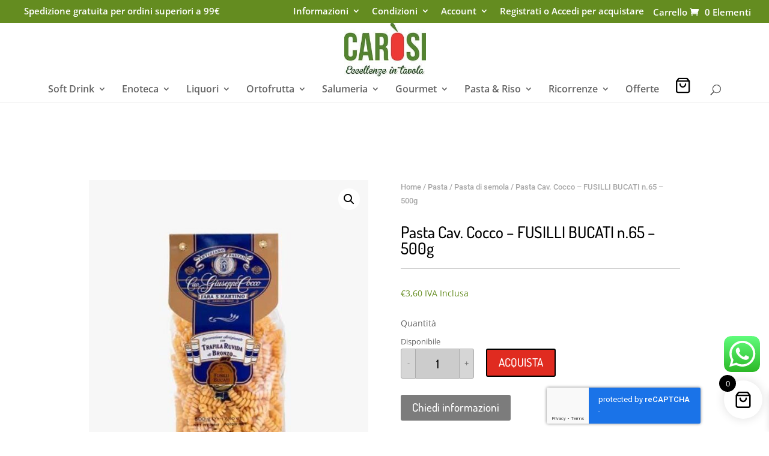

--- FILE ---
content_type: text/html; charset=UTF-8
request_url: https://www.carosi.it/prodotto/fusilli-buc-65-500g-cocco/
body_size: 45389
content:
<!DOCTYPE html>
<html lang="it-IT">
<head>
<meta charset="UTF-8" />
<meta http-equiv="X-UA-Compatible" content="IE=edge">
<link rel="pingback" href="https://www.carosi.it/xmlrpc.php" />
<script type="text/javascript">
document.documentElement.className = 'js';
</script>
<!-- Google Tag Manager -->
<script>(function(w,d,s,l,i){w[l]=w[l]||[];w[l].push({'gtm.start':
new Date().getTime(),event:'gtm.js'});var f=d.getElementsByTagName(s)[0],
j=d.createElement(s),dl=l!='dataLayer'?'&l='+l:'';j.async=true;j.src=
'https://www.googletagmanager.com/gtm.js?id='+i+dl;f.parentNode.insertBefore(j,f);
})(window,document,'script','dataLayer','GTM-563R8LG');</script>
<!-- End Google Tag Manager -->
<link rel="preconnect" href="https://fonts.gstatic.com" crossorigin /><style id="et-divi-open-sans-inline-css">/* Original: https://fonts.googleapis.com/css?family=Open+Sans:300italic,400italic,600italic,700italic,800italic,400,300,600,700,800&#038;subset=cyrillic,cyrillic-ext,greek,greek-ext,latin,latin-ext,vietnamese&#038;display=swap *//* User Agent: Mozilla/5.0 (Unknown; Linux x86_64) AppleWebKit/538.1 (KHTML, like Gecko) Safari/538.1 Daum/4.1 */@font-face {font-family: 'Open Sans';font-style: italic;font-weight: 300;font-stretch: normal;font-display: swap;src: url(https://fonts.gstatic.com/s/opensans/v44/memQYaGs126MiZpBA-UFUIcVXSCEkx2cmqvXlWq8tWZ0Pw86hd0Rk5hkaVc.ttf) format('truetype');}@font-face {font-family: 'Open Sans';font-style: italic;font-weight: 400;font-stretch: normal;font-display: swap;src: url(https://fonts.gstatic.com/s/opensans/v44/memQYaGs126MiZpBA-UFUIcVXSCEkx2cmqvXlWq8tWZ0Pw86hd0Rk8ZkaVc.ttf) format('truetype');}@font-face {font-family: 'Open Sans';font-style: italic;font-weight: 600;font-stretch: normal;font-display: swap;src: url(https://fonts.gstatic.com/s/opensans/v44/memQYaGs126MiZpBA-UFUIcVXSCEkx2cmqvXlWq8tWZ0Pw86hd0RkxhjaVc.ttf) format('truetype');}@font-face {font-family: 'Open Sans';font-style: italic;font-weight: 700;font-stretch: normal;font-display: swap;src: url(https://fonts.gstatic.com/s/opensans/v44/memQYaGs126MiZpBA-UFUIcVXSCEkx2cmqvXlWq8tWZ0Pw86hd0RkyFjaVc.ttf) format('truetype');}@font-face {font-family: 'Open Sans';font-style: italic;font-weight: 800;font-stretch: normal;font-display: swap;src: url(https://fonts.gstatic.com/s/opensans/v44/memQYaGs126MiZpBA-UFUIcVXSCEkx2cmqvXlWq8tWZ0Pw86hd0Rk0ZjaVc.ttf) format('truetype');}@font-face {font-family: 'Open Sans';font-style: normal;font-weight: 300;font-stretch: normal;font-display: swap;src: url(https://fonts.gstatic.com/s/opensans/v44/memSYaGs126MiZpBA-UvWbX2vVnXBbObj2OVZyOOSr4dVJWUgsiH0C4n.ttf) format('truetype');}@font-face {font-family: 'Open Sans';font-style: normal;font-weight: 400;font-stretch: normal;font-display: swap;src: url(https://fonts.gstatic.com/s/opensans/v44/memSYaGs126MiZpBA-UvWbX2vVnXBbObj2OVZyOOSr4dVJWUgsjZ0C4n.ttf) format('truetype');}@font-face {font-family: 'Open Sans';font-style: normal;font-weight: 600;font-stretch: normal;font-display: swap;src: url(https://fonts.gstatic.com/s/opensans/v44/memSYaGs126MiZpBA-UvWbX2vVnXBbObj2OVZyOOSr4dVJWUgsgH1y4n.ttf) format('truetype');}@font-face {font-family: 'Open Sans';font-style: normal;font-weight: 700;font-stretch: normal;font-display: swap;src: url(https://fonts.gstatic.com/s/opensans/v44/memSYaGs126MiZpBA-UvWbX2vVnXBbObj2OVZyOOSr4dVJWUgsg-1y4n.ttf) format('truetype');}@font-face {font-family: 'Open Sans';font-style: normal;font-weight: 800;font-stretch: normal;font-display: swap;src: url(https://fonts.gstatic.com/s/opensans/v44/memSYaGs126MiZpBA-UvWbX2vVnXBbObj2OVZyOOSr4dVJWUgshZ1y4n.ttf) format('truetype');}/* User Agent: Mozilla/5.0 (Windows NT 6.1; WOW64; rv:27.0) Gecko/20100101 Firefox/27.0 */@font-face {font-family: 'Open Sans';font-style: italic;font-weight: 300;font-stretch: normal;font-display: swap;src: url(https://fonts.gstatic.com/l/font?kit=memQYaGs126MiZpBA-UFUIcVXSCEkx2cmqvXlWq8tWZ0Pw86hd0Rk5hkaVQ&skey=743457fe2cc29280&v=v44) format('woff');}@font-face {font-family: 'Open Sans';font-style: italic;font-weight: 400;font-stretch: normal;font-display: swap;src: url(https://fonts.gstatic.com/l/font?kit=memQYaGs126MiZpBA-UFUIcVXSCEkx2cmqvXlWq8tWZ0Pw86hd0Rk8ZkaVQ&skey=743457fe2cc29280&v=v44) format('woff');}@font-face {font-family: 'Open Sans';font-style: italic;font-weight: 600;font-stretch: normal;font-display: swap;src: url(https://fonts.gstatic.com/l/font?kit=memQYaGs126MiZpBA-UFUIcVXSCEkx2cmqvXlWq8tWZ0Pw86hd0RkxhjaVQ&skey=743457fe2cc29280&v=v44) format('woff');}@font-face {font-family: 'Open Sans';font-style: italic;font-weight: 700;font-stretch: normal;font-display: swap;src: url(https://fonts.gstatic.com/l/font?kit=memQYaGs126MiZpBA-UFUIcVXSCEkx2cmqvXlWq8tWZ0Pw86hd0RkyFjaVQ&skey=743457fe2cc29280&v=v44) format('woff');}@font-face {font-family: 'Open Sans';font-style: italic;font-weight: 800;font-stretch: normal;font-display: swap;src: url(https://fonts.gstatic.com/l/font?kit=memQYaGs126MiZpBA-UFUIcVXSCEkx2cmqvXlWq8tWZ0Pw86hd0Rk0ZjaVQ&skey=743457fe2cc29280&v=v44) format('woff');}@font-face {font-family: 'Open Sans';font-style: normal;font-weight: 300;font-stretch: normal;font-display: swap;src: url(https://fonts.gstatic.com/l/font?kit=memSYaGs126MiZpBA-UvWbX2vVnXBbObj2OVZyOOSr4dVJWUgsiH0C4k&skey=62c1cbfccc78b4b2&v=v44) format('woff');}@font-face {font-family: 'Open Sans';font-style: normal;font-weight: 400;font-stretch: normal;font-display: swap;src: url(https://fonts.gstatic.com/l/font?kit=memSYaGs126MiZpBA-UvWbX2vVnXBbObj2OVZyOOSr4dVJWUgsjZ0C4k&skey=62c1cbfccc78b4b2&v=v44) format('woff');}@font-face {font-family: 'Open Sans';font-style: normal;font-weight: 600;font-stretch: normal;font-display: swap;src: url(https://fonts.gstatic.com/l/font?kit=memSYaGs126MiZpBA-UvWbX2vVnXBbObj2OVZyOOSr4dVJWUgsgH1y4k&skey=62c1cbfccc78b4b2&v=v44) format('woff');}@font-face {font-family: 'Open Sans';font-style: normal;font-weight: 700;font-stretch: normal;font-display: swap;src: url(https://fonts.gstatic.com/l/font?kit=memSYaGs126MiZpBA-UvWbX2vVnXBbObj2OVZyOOSr4dVJWUgsg-1y4k&skey=62c1cbfccc78b4b2&v=v44) format('woff');}@font-face {font-family: 'Open Sans';font-style: normal;font-weight: 800;font-stretch: normal;font-display: swap;src: url(https://fonts.gstatic.com/l/font?kit=memSYaGs126MiZpBA-UvWbX2vVnXBbObj2OVZyOOSr4dVJWUgshZ1y4k&skey=62c1cbfccc78b4b2&v=v44) format('woff');}/* User Agent: Mozilla/5.0 (Windows NT 6.3; rv:39.0) Gecko/20100101 Firefox/39.0 */@font-face {font-family: 'Open Sans';font-style: italic;font-weight: 300;font-stretch: normal;font-display: swap;src: url(https://fonts.gstatic.com/s/opensans/v44/memQYaGs126MiZpBA-UFUIcVXSCEkx2cmqvXlWq8tWZ0Pw86hd0Rk5hkaVI.woff2) format('woff2');}@font-face {font-family: 'Open Sans';font-style: italic;font-weight: 400;font-stretch: normal;font-display: swap;src: url(https://fonts.gstatic.com/s/opensans/v44/memQYaGs126MiZpBA-UFUIcVXSCEkx2cmqvXlWq8tWZ0Pw86hd0Rk8ZkaVI.woff2) format('woff2');}@font-face {font-family: 'Open Sans';font-style: italic;font-weight: 600;font-stretch: normal;font-display: swap;src: url(https://fonts.gstatic.com/s/opensans/v44/memQYaGs126MiZpBA-UFUIcVXSCEkx2cmqvXlWq8tWZ0Pw86hd0RkxhjaVI.woff2) format('woff2');}@font-face {font-family: 'Open Sans';font-style: italic;font-weight: 700;font-stretch: normal;font-display: swap;src: url(https://fonts.gstatic.com/s/opensans/v44/memQYaGs126MiZpBA-UFUIcVXSCEkx2cmqvXlWq8tWZ0Pw86hd0RkyFjaVI.woff2) format('woff2');}@font-face {font-family: 'Open Sans';font-style: italic;font-weight: 800;font-stretch: normal;font-display: swap;src: url(https://fonts.gstatic.com/s/opensans/v44/memQYaGs126MiZpBA-UFUIcVXSCEkx2cmqvXlWq8tWZ0Pw86hd0Rk0ZjaVI.woff2) format('woff2');}@font-face {font-family: 'Open Sans';font-style: normal;font-weight: 300;font-stretch: normal;font-display: swap;src: url(https://fonts.gstatic.com/s/opensans/v44/memSYaGs126MiZpBA-UvWbX2vVnXBbObj2OVZyOOSr4dVJWUgsiH0C4i.woff2) format('woff2');}@font-face {font-family: 'Open Sans';font-style: normal;font-weight: 400;font-stretch: normal;font-display: swap;src: url(https://fonts.gstatic.com/s/opensans/v44/memSYaGs126MiZpBA-UvWbX2vVnXBbObj2OVZyOOSr4dVJWUgsjZ0C4i.woff2) format('woff2');}@font-face {font-family: 'Open Sans';font-style: normal;font-weight: 600;font-stretch: normal;font-display: swap;src: url(https://fonts.gstatic.com/s/opensans/v44/memSYaGs126MiZpBA-UvWbX2vVnXBbObj2OVZyOOSr4dVJWUgsgH1y4i.woff2) format('woff2');}@font-face {font-family: 'Open Sans';font-style: normal;font-weight: 700;font-stretch: normal;font-display: swap;src: url(https://fonts.gstatic.com/s/opensans/v44/memSYaGs126MiZpBA-UvWbX2vVnXBbObj2OVZyOOSr4dVJWUgsg-1y4i.woff2) format('woff2');}@font-face {font-family: 'Open Sans';font-style: normal;font-weight: 800;font-stretch: normal;font-display: swap;src: url(https://fonts.gstatic.com/s/opensans/v44/memSYaGs126MiZpBA-UvWbX2vVnXBbObj2OVZyOOSr4dVJWUgshZ1y4i.woff2) format('woff2');}</style><meta name='robots' content='index, follow, max-image-preview:large, max-snippet:-1, max-video-preview:-1' />
<!-- Google Tag Manager for WordPress by gtm4wp.com -->
<script data-cfasync="false" data-pagespeed-no-defer>
var gtm4wp_datalayer_name = "dataLayer";
var dataLayer = dataLayer || [];
const gtm4wp_use_sku_instead = 0;
const gtm4wp_currency = 'EUR';
const gtm4wp_product_per_impression = 10;
const gtm4wp_clear_ecommerce = false;
const gtm4wp_datalayer_max_timeout = 2000;
</script>
<!-- End Google Tag Manager for WordPress by gtm4wp.com --><script type="text/javascript">
let jqueryParams=[],jQuery=function(r){return jqueryParams=[...jqueryParams,r],jQuery},$=function(r){return jqueryParams=[...jqueryParams,r],$};window.jQuery=jQuery,window.$=jQuery;let customHeadScripts=!1;jQuery.fn=jQuery.prototype={},$.fn=jQuery.prototype={},jQuery.noConflict=function(r){if(window.jQuery)return jQuery=window.jQuery,$=window.jQuery,customHeadScripts=!0,jQuery.noConflict},jQuery.ready=function(r){jqueryParams=[...jqueryParams,r]},$.ready=function(r){jqueryParams=[...jqueryParams,r]},jQuery.load=function(r){jqueryParams=[...jqueryParams,r]},$.load=function(r){jqueryParams=[...jqueryParams,r]},jQuery.fn.ready=function(r){jqueryParams=[...jqueryParams,r]},$.fn.ready=function(r){jqueryParams=[...jqueryParams,r]};</script>
<!-- This site is optimized with the Yoast SEO Premium plugin v26.0 (Yoast SEO v26.7) - https://yoast.com/wordpress/plugins/seo/ -->
<title>Pasta Cav. Cocco - FUSILLI BUCATI n.65 - 500g - Carosi Food Store</title>
<meta name="description" content="Scopri la scelta, la convenienza e la comodità della spesa online, la puoi ritirare in negozio oppure riceverlo a casa. Basta un click!!" />
<link rel="canonical" href="https://www.carosi.it/prodotto/fusilli-buc-65-500g-cocco/" />
<meta property="og:locale" content="it_IT" />
<meta property="og:type" content="article" />
<meta property="og:title" content="Pasta Cav. Cocco - FUSILLI BUCATI n.65 - 500g" />
<meta property="og:description" content="Scopri la scelta, la convenienza e la comodità della spesa online, la puoi ritirare in negozio oppure riceverlo a casa. Basta un click!!" />
<meta property="og:url" content="https://www.carosi.it/prodotto/fusilli-buc-65-500g-cocco/" />
<meta property="og:site_name" content="Carosi Food Store" />
<meta property="article:modified_time" content="2026-01-20T20:37:25+00:00" />
<meta property="og:image" content="https://www.carosi.it/wp-content/uploads/COC1653.jpg" />
<meta property="og:image:width" content="600" />
<meta property="og:image:height" content="686" />
<meta property="og:image:type" content="image/jpeg" />
<meta name="twitter:card" content="summary_large_image" />
<meta name="twitter:label1" content="Tempo di lettura stimato" />
<meta name="twitter:data1" content="1 minuto" />
<script type="application/ld+json" class="yoast-schema-graph">{"@context":"https://schema.org","@graph":[{"@type":"WebPage","@id":"https://www.carosi.it/prodotto/fusilli-buc-65-500g-cocco/","url":"https://www.carosi.it/prodotto/fusilli-buc-65-500g-cocco/","name":"Pasta Cav. Cocco - FUSILLI BUCATI n.65 - 500g - Carosi Food Store","isPartOf":{"@id":"https://www.carosi.it/#website"},"primaryImageOfPage":{"@id":"https://www.carosi.it/prodotto/fusilli-buc-65-500g-cocco/#primaryimage"},"image":{"@id":"https://www.carosi.it/prodotto/fusilli-buc-65-500g-cocco/#primaryimage"},"thumbnailUrl":"https://www.carosi.it/wp-content/uploads/COC1653.jpg","datePublished":"2019-01-29T05:47:48+00:00","dateModified":"2026-01-20T20:37:25+00:00","description":"Scopri la scelta, la convenienza e la comodità della spesa online, la puoi ritirare in negozio oppure riceverlo a casa. Basta un click!!","breadcrumb":{"@id":"https://www.carosi.it/prodotto/fusilli-buc-65-500g-cocco/#breadcrumb"},"inLanguage":"it-IT","potentialAction":[{"@type":"ReadAction","target":["https://www.carosi.it/prodotto/fusilli-buc-65-500g-cocco/"]}]},{"@type":"ImageObject","inLanguage":"it-IT","@id":"https://www.carosi.it/prodotto/fusilli-buc-65-500g-cocco/#primaryimage","url":"https://www.carosi.it/wp-content/uploads/COC1653.jpg","contentUrl":"https://www.carosi.it/wp-content/uploads/COC1653.jpg","width":600,"height":686,"caption":"fusilli-bucati-cocco"},{"@type":"BreadcrumbList","@id":"https://www.carosi.it/prodotto/fusilli-buc-65-500g-cocco/#breadcrumb","itemListElement":[{"@type":"ListItem","position":1,"name":"Home","item":"https://www.carosi.it/"},{"@type":"ListItem","position":2,"name":"Negozio","item":"https://www.carosi.it/negozio/"},{"@type":"ListItem","position":3,"name":"Pasta Cav. Cocco &#8211; FUSILLI BUCATI n.65 &#8211; 500g"}]},{"@type":"WebSite","@id":"https://www.carosi.it/#website","url":"https://www.carosi.it/","name":"Carosi Food Store","description":"Il negozio tradizionale sul web","potentialAction":[{"@type":"SearchAction","target":{"@type":"EntryPoint","urlTemplate":"https://www.carosi.it/?s={search_term_string}"},"query-input":{"@type":"PropertyValueSpecification","valueRequired":true,"valueName":"search_term_string"}}],"inLanguage":"it-IT"}]}</script>
<!-- / Yoast SEO Premium plugin. -->
<link rel='dns-prefetch' href='//capi-automation.s3.us-east-2.amazonaws.com' />
<link rel="alternate" type="application/rss+xml" title="Carosi Food Store &raquo; Feed" href="https://www.carosi.it/feed/" />
<link rel="alternate" type="application/rss+xml" title="Carosi Food Store &raquo; Feed dei commenti" href="https://www.carosi.it/comments/feed/" />
<link rel="alternate" type="application/rss+xml" title="Carosi Food Store &raquo; Pasta Cav. Cocco &#8211; FUSILLI BUCATI n.65 &#8211; 500g Feed dei commenti" href="https://www.carosi.it/prodotto/fusilli-buc-65-500g-cocco/feed/" />
<link rel="alternate" title="oEmbed (JSON)" type="application/json+oembed" href="https://www.carosi.it/wp-json/oembed/1.0/embed?url=https%3A%2F%2Fwww.carosi.it%2Fprodotto%2Ffusilli-buc-65-500g-cocco%2F" />
<link rel="alternate" title="oEmbed (XML)" type="text/xml+oembed" href="https://www.carosi.it/wp-json/oembed/1.0/embed?url=https%3A%2F%2Fwww.carosi.it%2Fprodotto%2Ffusilli-buc-65-500g-cocco%2F&#038;format=xml" />
<meta content="ISI Shop v.1.0.1449069207" name="generator"/><!-- <link rel='stylesheet' id='wdp_cart-summary-css' href='https://www.carosi.it/wp-content/plugins/advanced-dynamic-pricing-for-woocommerce/BaseVersion/assets/css/cart-summary.css' type='text/css' media='all' /> -->
<!-- <link rel='stylesheet' id='woo-cart-weight-blocks-integration-frontend-css' href='https://www.carosi.it/wp-content/plugins/woo-cart-weight/build/style-index.css' type='text/css' media='all' /> -->
<!-- <link rel='stylesheet' id='woo-cart-weight-blocks-integration-editor-css' href='https://www.carosi.it/wp-content/plugins/woo-cart-weight/build/style-index.css' type='text/css' media='all' /> -->
<!-- <link rel='stylesheet' id='aws-divi-css' href='https://www.carosi.it/wp-content/plugins/advanced-woo-search/includes/modules/divi/divi.css' type='text/css' media='all' /> -->
<!-- <link rel='stylesheet' id='ht_ctc_main_css-css' href='https://www.carosi.it/wp-content/plugins/click-to-chat-for-whatsapp/new/inc/assets/css/main.css' type='text/css' media='all' /> -->
<link rel="stylesheet" type="text/css" href="//www.carosi.it/wp-content/cache/wpfc-minified/f40p2ned/9ua4e.css" media="all"/>
<style id='wp-block-library-inline-css' type='text/css'>
:root{--wp-block-synced-color:#7a00df;--wp-block-synced-color--rgb:122,0,223;--wp-bound-block-color:var(--wp-block-synced-color);--wp-editor-canvas-background:#ddd;--wp-admin-theme-color:#007cba;--wp-admin-theme-color--rgb:0,124,186;--wp-admin-theme-color-darker-10:#006ba1;--wp-admin-theme-color-darker-10--rgb:0,107,160.5;--wp-admin-theme-color-darker-20:#005a87;--wp-admin-theme-color-darker-20--rgb:0,90,135;--wp-admin-border-width-focus:2px}@media (min-resolution:192dpi){:root{--wp-admin-border-width-focus:1.5px}}.wp-element-button{cursor:pointer}:root .has-very-light-gray-background-color{background-color:#eee}:root .has-very-dark-gray-background-color{background-color:#313131}:root .has-very-light-gray-color{color:#eee}:root .has-very-dark-gray-color{color:#313131}:root .has-vivid-green-cyan-to-vivid-cyan-blue-gradient-background{background:linear-gradient(135deg,#00d084,#0693e3)}:root .has-purple-crush-gradient-background{background:linear-gradient(135deg,#34e2e4,#4721fb 50%,#ab1dfe)}:root .has-hazy-dawn-gradient-background{background:linear-gradient(135deg,#faaca8,#dad0ec)}:root .has-subdued-olive-gradient-background{background:linear-gradient(135deg,#fafae1,#67a671)}:root .has-atomic-cream-gradient-background{background:linear-gradient(135deg,#fdd79a,#004a59)}:root .has-nightshade-gradient-background{background:linear-gradient(135deg,#330968,#31cdcf)}:root .has-midnight-gradient-background{background:linear-gradient(135deg,#020381,#2874fc)}:root{--wp--preset--font-size--normal:16px;--wp--preset--font-size--huge:42px}.has-regular-font-size{font-size:1em}.has-larger-font-size{font-size:2.625em}.has-normal-font-size{font-size:var(--wp--preset--font-size--normal)}.has-huge-font-size{font-size:var(--wp--preset--font-size--huge)}.has-text-align-center{text-align:center}.has-text-align-left{text-align:left}.has-text-align-right{text-align:right}.has-fit-text{white-space:nowrap!important}#end-resizable-editor-section{display:none}.aligncenter{clear:both}.items-justified-left{justify-content:flex-start}.items-justified-center{justify-content:center}.items-justified-right{justify-content:flex-end}.items-justified-space-between{justify-content:space-between}.screen-reader-text{border:0;clip-path:inset(50%);height:1px;margin:-1px;overflow:hidden;padding:0;position:absolute;width:1px;word-wrap:normal!important}.screen-reader-text:focus{background-color:#ddd;clip-path:none;color:#444;display:block;font-size:1em;height:auto;left:5px;line-height:normal;padding:15px 23px 14px;text-decoration:none;top:5px;width:auto;z-index:100000}html :where(.has-border-color){border-style:solid}html :where([style*=border-top-color]){border-top-style:solid}html :where([style*=border-right-color]){border-right-style:solid}html :where([style*=border-bottom-color]){border-bottom-style:solid}html :where([style*=border-left-color]){border-left-style:solid}html :where([style*=border-width]){border-style:solid}html :where([style*=border-top-width]){border-top-style:solid}html :where([style*=border-right-width]){border-right-style:solid}html :where([style*=border-bottom-width]){border-bottom-style:solid}html :where([style*=border-left-width]){border-left-style:solid}html :where(img[class*=wp-image-]){height:auto;max-width:100%}:where(figure){margin:0 0 1em}html :where(.is-position-sticky){--wp-admin--admin-bar--position-offset:var(--wp-admin--admin-bar--height,0px)}@media screen and (max-width:600px){html :where(.is-position-sticky){--wp-admin--admin-bar--position-offset:0px}}
/*# sourceURL=wp-block-library-inline-css */
</style><style id='global-styles-inline-css' type='text/css'>
:root{--wp--preset--aspect-ratio--square: 1;--wp--preset--aspect-ratio--4-3: 4/3;--wp--preset--aspect-ratio--3-4: 3/4;--wp--preset--aspect-ratio--3-2: 3/2;--wp--preset--aspect-ratio--2-3: 2/3;--wp--preset--aspect-ratio--16-9: 16/9;--wp--preset--aspect-ratio--9-16: 9/16;--wp--preset--color--black: #000000;--wp--preset--color--cyan-bluish-gray: #abb8c3;--wp--preset--color--white: #ffffff;--wp--preset--color--pale-pink: #f78da7;--wp--preset--color--vivid-red: #cf2e2e;--wp--preset--color--luminous-vivid-orange: #ff6900;--wp--preset--color--luminous-vivid-amber: #fcb900;--wp--preset--color--light-green-cyan: #7bdcb5;--wp--preset--color--vivid-green-cyan: #00d084;--wp--preset--color--pale-cyan-blue: #8ed1fc;--wp--preset--color--vivid-cyan-blue: #0693e3;--wp--preset--color--vivid-purple: #9b51e0;--wp--preset--gradient--vivid-cyan-blue-to-vivid-purple: linear-gradient(135deg,rgb(6,147,227) 0%,rgb(155,81,224) 100%);--wp--preset--gradient--light-green-cyan-to-vivid-green-cyan: linear-gradient(135deg,rgb(122,220,180) 0%,rgb(0,208,130) 100%);--wp--preset--gradient--luminous-vivid-amber-to-luminous-vivid-orange: linear-gradient(135deg,rgb(252,185,0) 0%,rgb(255,105,0) 100%);--wp--preset--gradient--luminous-vivid-orange-to-vivid-red: linear-gradient(135deg,rgb(255,105,0) 0%,rgb(207,46,46) 100%);--wp--preset--gradient--very-light-gray-to-cyan-bluish-gray: linear-gradient(135deg,rgb(238,238,238) 0%,rgb(169,184,195) 100%);--wp--preset--gradient--cool-to-warm-spectrum: linear-gradient(135deg,rgb(74,234,220) 0%,rgb(151,120,209) 20%,rgb(207,42,186) 40%,rgb(238,44,130) 60%,rgb(251,105,98) 80%,rgb(254,248,76) 100%);--wp--preset--gradient--blush-light-purple: linear-gradient(135deg,rgb(255,206,236) 0%,rgb(152,150,240) 100%);--wp--preset--gradient--blush-bordeaux: linear-gradient(135deg,rgb(254,205,165) 0%,rgb(254,45,45) 50%,rgb(107,0,62) 100%);--wp--preset--gradient--luminous-dusk: linear-gradient(135deg,rgb(255,203,112) 0%,rgb(199,81,192) 50%,rgb(65,88,208) 100%);--wp--preset--gradient--pale-ocean: linear-gradient(135deg,rgb(255,245,203) 0%,rgb(182,227,212) 50%,rgb(51,167,181) 100%);--wp--preset--gradient--electric-grass: linear-gradient(135deg,rgb(202,248,128) 0%,rgb(113,206,126) 100%);--wp--preset--gradient--midnight: linear-gradient(135deg,rgb(2,3,129) 0%,rgb(40,116,252) 100%);--wp--preset--font-size--small: 13px;--wp--preset--font-size--medium: 20px;--wp--preset--font-size--large: 36px;--wp--preset--font-size--x-large: 42px;--wp--preset--spacing--20: 0.44rem;--wp--preset--spacing--30: 0.67rem;--wp--preset--spacing--40: 1rem;--wp--preset--spacing--50: 1.5rem;--wp--preset--spacing--60: 2.25rem;--wp--preset--spacing--70: 3.38rem;--wp--preset--spacing--80: 5.06rem;--wp--preset--shadow--natural: 6px 6px 9px rgba(0, 0, 0, 0.2);--wp--preset--shadow--deep: 12px 12px 50px rgba(0, 0, 0, 0.4);--wp--preset--shadow--sharp: 6px 6px 0px rgba(0, 0, 0, 0.2);--wp--preset--shadow--outlined: 6px 6px 0px -3px rgb(255, 255, 255), 6px 6px rgb(0, 0, 0);--wp--preset--shadow--crisp: 6px 6px 0px rgb(0, 0, 0);}:root { --wp--style--global--content-size: 823px;--wp--style--global--wide-size: 1080px; }:where(body) { margin: 0; }.wp-site-blocks > .alignleft { float: left; margin-right: 2em; }.wp-site-blocks > .alignright { float: right; margin-left: 2em; }.wp-site-blocks > .aligncenter { justify-content: center; margin-left: auto; margin-right: auto; }:where(.is-layout-flex){gap: 0.5em;}:where(.is-layout-grid){gap: 0.5em;}.is-layout-flow > .alignleft{float: left;margin-inline-start: 0;margin-inline-end: 2em;}.is-layout-flow > .alignright{float: right;margin-inline-start: 2em;margin-inline-end: 0;}.is-layout-flow > .aligncenter{margin-left: auto !important;margin-right: auto !important;}.is-layout-constrained > .alignleft{float: left;margin-inline-start: 0;margin-inline-end: 2em;}.is-layout-constrained > .alignright{float: right;margin-inline-start: 2em;margin-inline-end: 0;}.is-layout-constrained > .aligncenter{margin-left: auto !important;margin-right: auto !important;}.is-layout-constrained > :where(:not(.alignleft):not(.alignright):not(.alignfull)){max-width: var(--wp--style--global--content-size);margin-left: auto !important;margin-right: auto !important;}.is-layout-constrained > .alignwide{max-width: var(--wp--style--global--wide-size);}body .is-layout-flex{display: flex;}.is-layout-flex{flex-wrap: wrap;align-items: center;}.is-layout-flex > :is(*, div){margin: 0;}body .is-layout-grid{display: grid;}.is-layout-grid > :is(*, div){margin: 0;}body{padding-top: 0px;padding-right: 0px;padding-bottom: 0px;padding-left: 0px;}:root :where(.wp-element-button, .wp-block-button__link){background-color: #32373c;border-width: 0;color: #fff;font-family: inherit;font-size: inherit;font-style: inherit;font-weight: inherit;letter-spacing: inherit;line-height: inherit;padding-top: calc(0.667em + 2px);padding-right: calc(1.333em + 2px);padding-bottom: calc(0.667em + 2px);padding-left: calc(1.333em + 2px);text-decoration: none;text-transform: inherit;}.has-black-color{color: var(--wp--preset--color--black) !important;}.has-cyan-bluish-gray-color{color: var(--wp--preset--color--cyan-bluish-gray) !important;}.has-white-color{color: var(--wp--preset--color--white) !important;}.has-pale-pink-color{color: var(--wp--preset--color--pale-pink) !important;}.has-vivid-red-color{color: var(--wp--preset--color--vivid-red) !important;}.has-luminous-vivid-orange-color{color: var(--wp--preset--color--luminous-vivid-orange) !important;}.has-luminous-vivid-amber-color{color: var(--wp--preset--color--luminous-vivid-amber) !important;}.has-light-green-cyan-color{color: var(--wp--preset--color--light-green-cyan) !important;}.has-vivid-green-cyan-color{color: var(--wp--preset--color--vivid-green-cyan) !important;}.has-pale-cyan-blue-color{color: var(--wp--preset--color--pale-cyan-blue) !important;}.has-vivid-cyan-blue-color{color: var(--wp--preset--color--vivid-cyan-blue) !important;}.has-vivid-purple-color{color: var(--wp--preset--color--vivid-purple) !important;}.has-black-background-color{background-color: var(--wp--preset--color--black) !important;}.has-cyan-bluish-gray-background-color{background-color: var(--wp--preset--color--cyan-bluish-gray) !important;}.has-white-background-color{background-color: var(--wp--preset--color--white) !important;}.has-pale-pink-background-color{background-color: var(--wp--preset--color--pale-pink) !important;}.has-vivid-red-background-color{background-color: var(--wp--preset--color--vivid-red) !important;}.has-luminous-vivid-orange-background-color{background-color: var(--wp--preset--color--luminous-vivid-orange) !important;}.has-luminous-vivid-amber-background-color{background-color: var(--wp--preset--color--luminous-vivid-amber) !important;}.has-light-green-cyan-background-color{background-color: var(--wp--preset--color--light-green-cyan) !important;}.has-vivid-green-cyan-background-color{background-color: var(--wp--preset--color--vivid-green-cyan) !important;}.has-pale-cyan-blue-background-color{background-color: var(--wp--preset--color--pale-cyan-blue) !important;}.has-vivid-cyan-blue-background-color{background-color: var(--wp--preset--color--vivid-cyan-blue) !important;}.has-vivid-purple-background-color{background-color: var(--wp--preset--color--vivid-purple) !important;}.has-black-border-color{border-color: var(--wp--preset--color--black) !important;}.has-cyan-bluish-gray-border-color{border-color: var(--wp--preset--color--cyan-bluish-gray) !important;}.has-white-border-color{border-color: var(--wp--preset--color--white) !important;}.has-pale-pink-border-color{border-color: var(--wp--preset--color--pale-pink) !important;}.has-vivid-red-border-color{border-color: var(--wp--preset--color--vivid-red) !important;}.has-luminous-vivid-orange-border-color{border-color: var(--wp--preset--color--luminous-vivid-orange) !important;}.has-luminous-vivid-amber-border-color{border-color: var(--wp--preset--color--luminous-vivid-amber) !important;}.has-light-green-cyan-border-color{border-color: var(--wp--preset--color--light-green-cyan) !important;}.has-vivid-green-cyan-border-color{border-color: var(--wp--preset--color--vivid-green-cyan) !important;}.has-pale-cyan-blue-border-color{border-color: var(--wp--preset--color--pale-cyan-blue) !important;}.has-vivid-cyan-blue-border-color{border-color: var(--wp--preset--color--vivid-cyan-blue) !important;}.has-vivid-purple-border-color{border-color: var(--wp--preset--color--vivid-purple) !important;}.has-vivid-cyan-blue-to-vivid-purple-gradient-background{background: var(--wp--preset--gradient--vivid-cyan-blue-to-vivid-purple) !important;}.has-light-green-cyan-to-vivid-green-cyan-gradient-background{background: var(--wp--preset--gradient--light-green-cyan-to-vivid-green-cyan) !important;}.has-luminous-vivid-amber-to-luminous-vivid-orange-gradient-background{background: var(--wp--preset--gradient--luminous-vivid-amber-to-luminous-vivid-orange) !important;}.has-luminous-vivid-orange-to-vivid-red-gradient-background{background: var(--wp--preset--gradient--luminous-vivid-orange-to-vivid-red) !important;}.has-very-light-gray-to-cyan-bluish-gray-gradient-background{background: var(--wp--preset--gradient--very-light-gray-to-cyan-bluish-gray) !important;}.has-cool-to-warm-spectrum-gradient-background{background: var(--wp--preset--gradient--cool-to-warm-spectrum) !important;}.has-blush-light-purple-gradient-background{background: var(--wp--preset--gradient--blush-light-purple) !important;}.has-blush-bordeaux-gradient-background{background: var(--wp--preset--gradient--blush-bordeaux) !important;}.has-luminous-dusk-gradient-background{background: var(--wp--preset--gradient--luminous-dusk) !important;}.has-pale-ocean-gradient-background{background: var(--wp--preset--gradient--pale-ocean) !important;}.has-electric-grass-gradient-background{background: var(--wp--preset--gradient--electric-grass) !important;}.has-midnight-gradient-background{background: var(--wp--preset--gradient--midnight) !important;}.has-small-font-size{font-size: var(--wp--preset--font-size--small) !important;}.has-medium-font-size{font-size: var(--wp--preset--font-size--medium) !important;}.has-large-font-size{font-size: var(--wp--preset--font-size--large) !important;}.has-x-large-font-size{font-size: var(--wp--preset--font-size--x-large) !important;}
/*# sourceURL=global-styles-inline-css */
</style>
<!-- <link rel='stylesheet' id='wp-components-css' href='https://www.carosi.it/wp-includes/css/dist/components/style.min.css' type='text/css' media='all' /> -->
<!-- <link rel='stylesheet' id='wp-preferences-css' href='https://www.carosi.it/wp-includes/css/dist/preferences/style.min.css' type='text/css' media='all' /> -->
<!-- <link rel='stylesheet' id='wp-block-editor-css' href='https://www.carosi.it/wp-includes/css/dist/block-editor/style.min.css' type='text/css' media='all' /> -->
<!-- <link rel='stylesheet' id='popup-maker-block-library-style-css' href='https://www.carosi.it/wp-content/plugins/popup-maker/dist/packages/block-library-style.css' type='text/css' media='all' /> -->
<!-- <link rel='stylesheet' id='conditional-extra-fees-woocommerce-css' href='https://www.carosi.it/wp-content/plugins/conditional-extra-fees-for-woocommerce/public/css/conditional-fees-rule-woocommerce-public.css' type='text/css' media='all' /> -->
<!-- <link rel='stylesheet' id='wa_wps_css_file-css' href='https://www.carosi.it/wp-content/plugins/woocommerce-product-slider/assets/css/custom-style.css' type='text/css' media='all' /> -->
<!-- <link rel='stylesheet' id='wa_wps_magnific_style-css' href='https://www.carosi.it/wp-content/plugins/woocommerce-product-slider/assets/css/magnific-popup/magnific-popup.css' type='text/css' media='all' /> -->
<!-- <link rel='stylesheet' id='photoswipe-css' href='https://www.carosi.it/wp-content/plugins/woocommerce/assets/css/photoswipe/photoswipe.min.css' type='text/css' media='all' /> -->
<!-- <link rel='stylesheet' id='photoswipe-default-skin-css' href='https://www.carosi.it/wp-content/plugins/woocommerce/assets/css/photoswipe/default-skin/default-skin.min.css' type='text/css' media='all' /> -->
<!-- <link rel='stylesheet' id='woocommerce-layout-css' href='https://www.carosi.it/wp-content/plugins/woocommerce/assets/css/woocommerce-layout.css' type='text/css' media='all' /> -->
<link rel="stylesheet" type="text/css" href="//www.carosi.it/wp-content/cache/wpfc-minified/mbiapova/9ua4e.css" media="all"/>
<!-- <link rel='stylesheet' id='woocommerce-smallscreen-css' href='https://www.carosi.it/wp-content/plugins/woocommerce/assets/css/woocommerce-smallscreen.css' type='text/css' media='only screen and (max-width: 767px)' /> -->
<link rel="stylesheet" type="text/css" href="//www.carosi.it/wp-content/cache/wpfc-minified/2yod5kaf/9ua3a.css" media="only screen and (max-width: 767px)"/>
<!-- <link rel='stylesheet' id='woocommerce-general-css' href='https://www.carosi.it/wp-content/plugins/woocommerce/assets/css/woocommerce.css' type='text/css' media='all' /> -->
<link rel="stylesheet" type="text/css" href="//www.carosi.it/wp-content/cache/wpfc-minified/8ts5eun9/9ua3a.css" media="all"/>
<style id='woocommerce-inline-inline-css' type='text/css'>
.woocommerce form .form-row .required { visibility: visible; }
/*# sourceURL=woocommerce-inline-inline-css */
</style>
<!-- <link rel='stylesheet' id='wt-import-export-for-woo-css' href='https://www.carosi.it/wp-content/plugins/wt-import-export-for-woo/public/css/wt-import-export-for-woo-public.css' type='text/css' media='all' /> -->
<!-- <link rel='stylesheet' id='wt-smart-coupon-for-woo-css' href='https://www.carosi.it/wp-content/plugins/wt-smart-coupons-for-woocommerce/public/css/wt-smart-coupon-public.css' type='text/css' media='all' /> -->
<!-- <link rel='stylesheet' id='aws-style-css' href='https://www.carosi.it/wp-content/plugins/advanced-woo-search/assets/css/common.min.css' type='text/css' media='all' /> -->
<!-- <link rel='stylesheet' id='xpay-checkout-css' href='https://www.carosi.it/wp-content/plugins/cartasi-x-pay/assets/css/xpay.css' type='text/css' media='all' /> -->
<!-- <link rel='stylesheet' id='grw-public-main-css-css' href='https://www.carosi.it/wp-content/plugins/widget-google-reviews/assets/css/public-main.css' type='text/css' media='all' /> -->
<!-- <link rel='stylesheet' id='yith_wcbm_badge_style-css' href='https://www.carosi.it/wp-content/plugins/yith-woocommerce-badges-management/assets/css/frontend.css' type='text/css' media='all' /> -->
<link rel="stylesheet" type="text/css" href="//www.carosi.it/wp-content/cache/wpfc-minified/7v2r7zrp/9ua3a.css" media="all"/>
<style id='yith_wcbm_badge_style-inline-css' type='text/css'>
.yith-wcbm-badge.yith-wcbm-badge-image.yith-wcbm-badge-4833 {
top: 0; left: 0; 
-ms-transform: ; 
-webkit-transform: ; 
transform: ;
padding: 0px 0px 0px 0px;
}.yith-wcbm-badge.yith-wcbm-badge-text.yith-wcbm-badge-4862 {
top: 0; left: 0; 
-ms-transform: ; 
-webkit-transform: ; 
transform: ;
padding: 0px 0px 0px 0px;
background-color:#eeee22; border-radius: 0px 0px 0px 0px; width:155px; height:30px;
}.yith-wcbm-badge.yith-wcbm-badge-text.yith-wcbm-badge-4832 {
top: 0; left: 0; 
-ms-transform: ; 
-webkit-transform: ; 
transform: ;
padding: 0px 0px 0px 0px;
background-color:#eeee22; border-radius: 0px 0px 0px 0px; width:150px; height:30px;
}.yith-wcbm-badge.yith-wcbm-badge-text.yith-wcbm-badge-4836 {
top: 0; left: 0; 
-ms-transform: ; 
-webkit-transform: ; 
transform: ;
padding: 0px 0px 0px 0px;
background-color:#eeee22; border-radius: 0px 0px 0px 0px; width:200px; height:30px;
}.yith-wcbm-badge.yith-wcbm-badge-text.yith-wcbm-badge-4207 {
top: 0; left: 0; 
-ms-transform: ; 
-webkit-transform: ; 
transform: ;
padding: 0px 0px 0px 0px;
background-color:#eeee22; border-radius: 0px 0px 0px 0px; width:150px; height:30px;
}.yith-wcbm-badge.yith-wcbm-badge-text.yith-wcbm-badge-4817 {
top: 0; left: 0; 
-ms-transform: ; 
-webkit-transform: ; 
transform: ;
padding: 0px 0px 0px 0px;
background-color:#eeee22; border-radius: 0px 0px 0px 0px; width:150px; height:30px;
}.yith-wcbm-badge.yith-wcbm-badge-text.yith-wcbm-badge-4644 {
top: 0; left: 0; 
-ms-transform: ; 
-webkit-transform: ; 
transform: ;
padding: 0px 0px 0px 0px;
background-color:#eeee22; border-radius: 0px 0px 0px 0px; width:150px; height:30px;
}.yith-wcbm-badge.yith-wcbm-badge-text.yith-wcbm-badge-5651 {
top: 0; left: 0; 
-ms-transform: ; 
-webkit-transform: ; 
transform: ;
padding: 0px 0px 0px 0px;
background-color:#eeee22; border-radius: 0px 0px 0px 0px; width:150px; height:30px;
}.yith-wcbm-badge.yith-wcbm-badge-text.yith-wcbm-badge-11103 {
top: 0; left: 0; 
-ms-transform: ; 
-webkit-transform: ; 
transform: ;
padding: 0px 0px 0px 0px;
background-color:#eeee22; border-radius: 0px 0px 0px 0px; width:150px; height:30px;
}.yith-wcbm-badge.yith-wcbm-badge-text.yith-wcbm-badge-987466869 {
top: 0; right: 0; 
-ms-transform: ; 
-webkit-transform: ; 
transform: ;
padding: 0px 0px 0px 0px;
background-color:#2470FF; border-radius: 0px 0px 0px 0px; width:210px; height:30px;
}.yith-wcbm-badge.yith-wcbm-badge-text.yith-wcbm-badge-4838 {
top: 0; left: 0; 
-ms-transform: ; 
-webkit-transform: ; 
transform: ;
padding: 0px 0px 0px 0px;
background-color:#eeee22; border-radius: 0px 0px 0px 0px; width:150px; height:30px;
}.yith-wcbm-badge.yith-wcbm-badge-image.yith-wcbm-badge-4212 {
top: 0; right: 0; 
-ms-transform: ; 
-webkit-transform: ; 
transform: ;
padding: 0px 0px 0px 0px;
}.yith-wcbm-badge.yith-wcbm-badge-image.yith-wcbm-badge-4834 {
top: 0; left: 0; 
-ms-transform: ; 
-webkit-transform: ; 
transform: ;
padding: 0px 0px 0px 0px;
}.yith-wcbm-badge.yith-wcbm-badge-text.yith-wcbm-badge-5118 {
top: 0; left: 0; 
-ms-transform: ; 
-webkit-transform: ; 
transform: ;
padding: 0px 0px 0px 0px;
background-color:#2470FF; border-radius: 0px 0px 0px 0px; width:120px; height:30px;
}
/*# sourceURL=yith_wcbm_badge_style-inline-css */
</style>
<!-- <link rel='stylesheet' id='yith-gfont-open-sans-css' href='https://www.carosi.it/wp-content/plugins/yith-woocommerce-badges-management/assets/fonts/open-sans/style.css' type='text/css' media='all' /> -->
<!-- <link rel='stylesheet' id='xoo-wsc-magic-css' href='https://www.carosi.it/wp-content/plugins/side-cart-woocommerce/library/magic/dist/magic.min.css' type='text/css' media='all' /> -->
<!-- <link rel='stylesheet' id='xoo-wsc-fonts-css' href='https://www.carosi.it/wp-content/plugins/side-cart-woocommerce/assets/css/xoo-wsc-fonts.css' type='text/css' media='all' /> -->
<!-- <link rel='stylesheet' id='xoo-wsc-style-css' href='https://www.carosi.it/wp-content/plugins/side-cart-woocommerce/assets/css/xoo-wsc-style.css' type='text/css' media='all' /> -->
<link rel="stylesheet" type="text/css" href="//www.carosi.it/wp-content/cache/wpfc-minified/f6b7u8e7/8api9.css" media="all"/>
<style id='xoo-wsc-style-inline-css' type='text/css'>
.xoo-wsc-ft-buttons-cont a.xoo-wsc-ft-btn, .xoo-wsc-container .xoo-wsc-btn {
background-color: #000000;
color: #ffffff;
border: 2px solid #ffffff;
padding: 10px 20px;
}
.xoo-wsc-ft-buttons-cont a.xoo-wsc-ft-btn:hover, .xoo-wsc-container .xoo-wsc-btn:hover {
background-color: #ffffff;
color: #000000;
border: 2px solid #000000;
}
.xoo-wsc-footer{
background-color: #ffffff;
color: #000000;
padding: 10px 20px;
box-shadow: 0 -1px 10px #0000001a;
}
.xoo-wsc-footer, .xoo-wsc-footer a, .xoo-wsc-footer .amount{
font-size: 18px;
}
.xoo-wsc-btn .amount{
color: #ffffff}
.xoo-wsc-btn:hover .amount{
color: #000000;
}
.xoo-wsc-ft-buttons-cont{
grid-template-columns: auto;
}
.xoo-wsc-basket{
bottom: 12px;
right: 1px;
background-color: #ffffff;
color: #000000;
box-shadow: 0px 0px 15px 2px #0000001a;
border-radius: 50%;
display: flex;
width: 64px;
height: 64px;
}
.xoo-wsc-bki{
font-size: 30px}
.xoo-wsc-items-count{
top: -9px;
left: -8px;
}
.xoo-wsc-items-count, .xoo-wsch-items-count{
background-color: #000000;
color: #ffffff;
}
.xoo-wsc-container, .xoo-wsc-slider{
max-width: 425px;
right: -425px;
top: 0;bottom: 0;
bottom: 0;
font-family: }
.xoo-wsc-cart-active .xoo-wsc-container, .xoo-wsc-slider-active .xoo-wsc-slider{
right: 0;
}
.xoo-wsc-cart-active .xoo-wsc-basket{
right: 425px;
}
.xoo-wsc-slider{
right: -425px;
}
span.xoo-wsch-close {
font-size: 22px;
}
.xoo-wsch-text{
font-size: 22px;
}
.xoo-wsc-header{
color: #000000;
background-color: #ffffff;
border-bottom: 2px solid #eee;
padding: 15px 15px;
}
.xoo-wsc-body{
background-color: #f8f9fa;
}
.xoo-wsc-products:not(.xoo-wsc-pattern-card), .xoo-wsc-products:not(.xoo-wsc-pattern-card) span.amount, .xoo-wsc-products:not(.xoo-wsc-pattern-card) a{
font-size: 16px;
color: #000000;
}
.xoo-wsc-products:not(.xoo-wsc-pattern-card) .xoo-wsc-product{
padding: 10px 15px;
margin: 10px 15px;
border-radius: 5px;
box-shadow: 0 2px 2px #00000005;
background-color: #ffffff;
}
.xoo-wsc-sum-col{
justify-content: center;
}
/** Shortcode **/
.xoo-wsc-sc-count{
background-color: #000000;
color: #ffffff;
}
.xoo-wsc-sc-bki{
font-size: 28px;
color: #000000;
}
.xoo-wsc-sc-cont{
color: #000000;
}
.added_to_cart{
display: none!important;
}
.xoo-wsc-product dl.variation {
display: block;
}
.xoo-wsc-product-cont{
padding: 10px 10px;
}
.xoo-wsc-products:not(.xoo-wsc-pattern-card) .xoo-wsc-img-col{
width: 28%;
}
.xoo-wsc-pattern-card .xoo-wsc-img-col img{
max-width: 100%;
height: auto;
}
.xoo-wsc-products:not(.xoo-wsc-pattern-card) .xoo-wsc-sum-col{
width: 72%;
}
.xoo-wsc-pattern-card .xoo-wsc-product-cont{
width: 50% 
}
@media only screen and (max-width: 600px) {
.xoo-wsc-pattern-card .xoo-wsc-product-cont  {
width: 50%;
}
}
.xoo-wsc-pattern-card .xoo-wsc-product{
border: 0;
box-shadow: 0px 10px 15px -12px #0000001a;
}
.xoo-wsc-sm-front{
background-color: #eee;
}
.xoo-wsc-pattern-card, .xoo-wsc-sm-front{
border-bottom-left-radius: 5px;
border-bottom-right-radius: 5px;
}
.xoo-wsc-pattern-card, .xoo-wsc-img-col img, .xoo-wsc-img-col, .xoo-wsc-sm-back-cont{
border-top-left-radius: 5px;
border-top-right-radius: 5px;
}
.xoo-wsc-sm-back{
background-color: #fff;
}
.xoo-wsc-pattern-card, .xoo-wsc-pattern-card a, .xoo-wsc-pattern-card .amount{
font-size: 16px;
}
.xoo-wsc-sm-front, .xoo-wsc-sm-front a, .xoo-wsc-sm-front .amount{
color: #000;
}
.xoo-wsc-sm-back, .xoo-wsc-sm-back a, .xoo-wsc-sm-back .amount{
color: #000;
}
.magictime {
animation-duration: 0.5s;
}
.xoo-wsc-sc-subt,.xoo-wsc-sc-count{
display: none;
}
span.xoo-wsch-items-count{
height: 20px;
line-height: 20px;
width: 20px;
}
span.xoo-wsch-icon{
font-size: 30px
}
.xoo-wsc-smr-del{
font-size: 16px
}
/*# sourceURL=xoo-wsc-style-inline-css */
</style>
<!-- <link rel='stylesheet' id='wc-builder-divi-styles-css' href='https://www.carosi.it/wp-content/plugins/wc-builder-divi-premium/divi-4/styles/style.min.css' type='text/css' media='all' /> -->
<!-- <link rel='stylesheet' id='wcbd-css-css' href='https://www.carosi.it/wp-content/plugins/wc-builder-divi-premium/includes/assets/frontend/css/style.css' type='text/css' media='all' /> -->
<!-- <link rel='stylesheet' id='sib-front-css-css' href='https://www.carosi.it/wp-content/plugins/mailin/css/mailin-front.css' type='text/css' media='all' /> -->
<!-- <link rel='stylesheet' id='divi-style-parent-css' href='https://www.carosi.it/wp-content/themes/Divi/style-static.min.css' type='text/css' media='all' /> -->
<!-- <link rel='stylesheet' id='divi-style-pum-css' href='https://www.carosi.it/wp-content/themes/isi-web-agency/style.css' type='text/css' media='all' /> -->
<!-- <link rel='stylesheet' id='wdp_pricing-table-css' href='https://www.carosi.it/wp-content/plugins/advanced-dynamic-pricing-for-woocommerce/BaseVersion/assets/css/pricing-table.css' type='text/css' media='all' /> -->
<!-- <link rel='stylesheet' id='wdp_deals-table-css' href='https://www.carosi.it/wp-content/plugins/advanced-dynamic-pricing-for-woocommerce/BaseVersion/assets/css/deals-table.css' type='text/css' media='all' /> -->
<link rel="stylesheet" type="text/css" href="//www.carosi.it/wp-content/cache/wpfc-minified/d3ljn150/8alqq.css" media="all"/>
<script src='//www.carosi.it/wp-content/cache/wpfc-minified/fqv1nk7j/9ua3a.js' type="text/javascript"></script>
<!-- <script type="text/javascript" src="https://www.carosi.it/wp-includes/js/jquery/jquery.min.js" id="jquery-core-js"></script> -->
<script type="text/javascript" id="jquery-js-after">
/* <![CDATA[ */
jqueryParams.length&&$.each(jqueryParams,function(e,r){if("function"==typeof r){var n=String(r);n.replace("$","jQuery");var a=new Function("return "+n)();$(document).ready(a)}});
//# sourceURL=jquery-js-after
/* ]]> */
</script>
<script src='//www.carosi.it/wp-content/cache/wpfc-minified/fcv8xmyp/9ua4e.js' type="text/javascript"></script>
<!-- <script type="text/javascript" src="https://www.carosi.it/wp-content/plugins/conditional-extra-fees-for-woocommerce/public/js/conditional-fees-rule-woocommerce-public.js" id="conditional-extra-fees-woocommerce-js"></script> -->
<!-- <script type="text/javascript" src="https://www.carosi.it/wp-content/plugins/conditional-extra-fees-for-woocommerce/public/js/divi-fix.js" id="conditional-extra-fees-woocommerce-divi-compatible-js"></script> -->
<!-- <script type="text/javascript" src="https://www.carosi.it/wp-content/plugins/woocommerce/assets/js/zoom/jquery.zoom.min.js" id="wc-zoom-js" defer="defer" data-wp-strategy="defer"></script> -->
<!-- <script type="text/javascript" src="https://www.carosi.it/wp-content/plugins/woocommerce/assets/js/flexslider/jquery.flexslider.min.js" id="wc-flexslider-js" defer="defer" data-wp-strategy="defer"></script> -->
<!-- <script type="text/javascript" src="https://www.carosi.it/wp-content/plugins/woocommerce/assets/js/photoswipe/photoswipe.min.js" id="wc-photoswipe-js" defer="defer" data-wp-strategy="defer"></script> -->
<!-- <script type="text/javascript" src="https://www.carosi.it/wp-content/plugins/woocommerce/assets/js/photoswipe/photoswipe-ui-default.min.js" id="wc-photoswipe-ui-default-js" defer="defer" data-wp-strategy="defer"></script> -->
<script type="text/javascript" id="wc-single-product-js-extra">
/* <![CDATA[ */
var wc_single_product_params = {"i18n_required_rating_text":"Seleziona una valutazione","i18n_rating_options":["1 stella su 5","2 stelle su 5","3 stelle su 5","4 stelle su 5","5 stelle su 5"],"i18n_product_gallery_trigger_text":"Visualizza la galleria di immagini a schermo intero","review_rating_required":"yes","flexslider":{"rtl":false,"animation":"slide","smoothHeight":true,"directionNav":false,"controlNav":"thumbnails","slideshow":false,"animationSpeed":500,"animationLoop":false,"allowOneSlide":false},"zoom_enabled":"1","zoom_options":[],"photoswipe_enabled":"1","photoswipe_options":{"shareEl":false,"closeOnScroll":false,"history":false,"hideAnimationDuration":0,"showAnimationDuration":0},"flexslider_enabled":"1"};
//# sourceURL=wc-single-product-js-extra
/* ]]> */
</script>
<script src='//www.carosi.it/wp-content/cache/wpfc-minified/9hrg4l5p/9ua4e.js' type="text/javascript"></script>
<!-- <script type="text/javascript" src="https://www.carosi.it/wp-content/plugins/woocommerce/assets/js/frontend/single-product.min.js" id="wc-single-product-js" defer="defer" data-wp-strategy="defer"></script> -->
<!-- <script type="text/javascript" src="https://www.carosi.it/wp-content/plugins/woocommerce/assets/js/jquery-blockui/jquery.blockUI.min.js" id="wc-jquery-blockui-js" defer="defer" data-wp-strategy="defer"></script> -->
<!-- <script type="text/javascript" src="https://www.carosi.it/wp-content/plugins/woocommerce/assets/js/js-cookie/js.cookie.min.js" id="wc-js-cookie-js" defer="defer" data-wp-strategy="defer"></script> -->
<script type="text/javascript" id="woocommerce-js-extra">
/* <![CDATA[ */
var woocommerce_params = {"ajax_url":"/wp-admin/admin-ajax.php","wc_ajax_url":"/?wc-ajax=%%endpoint%%","i18n_password_show":"Mostra password","i18n_password_hide":"Nascondi password"};
//# sourceURL=woocommerce-js-extra
/* ]]> */
</script>
<script src='//www.carosi.it/wp-content/cache/wpfc-minified/2brmgan5/9ua3a.js' type="text/javascript"></script>
<!-- <script type="text/javascript" src="https://www.carosi.it/wp-content/plugins/woocommerce/assets/js/frontend/woocommerce.min.js" id="woocommerce-js" defer="defer" data-wp-strategy="defer"></script> -->
<script type="text/javascript" id="wt-smart-coupon-for-woo-js-extra">
/* <![CDATA[ */
var WTSmartCouponOBJ = {"ajaxurl":"https://www.carosi.it/wp-admin/admin-ajax.php","wc_ajax_url":"https://www.carosi.it/?wc-ajax=","nonces":{"public":"71586293e6","apply_coupon":"6236af687f"},"labels":{"please_wait":"Attendi...","choose_variation":"Scegli una variante","error":"Errore! "},"shipping_method":[],"payment_method":"","is_cart":""};
//# sourceURL=wt-smart-coupon-for-woo-js-extra
/* ]]> */
</script>
<script src='//www.carosi.it/wp-content/cache/wpfc-minified/fpy6w0n8/9ua4e.js' type="text/javascript"></script>
<!-- <script type="text/javascript" src="https://www.carosi.it/wp-content/plugins/wt-smart-coupons-for-woocommerce/public/js/wt-smart-coupon-public.js" id="wt-smart-coupon-for-woo-js"></script> -->
<!-- <script type="text/javascript" src="https://www.carosi.it/wp-content/plugins/cartasi-x-pay/assets/js/xpay.js" id="xpay-checkout-js"></script> -->
<!-- <script type="text/javascript" defer="defer" src="https://www.carosi.it/wp-content/plugins/widget-google-reviews/assets/js/public-main.js" id="grw-public-main-js-js"></script> -->
<!-- <script type="text/javascript" src="https://www.carosi.it/wp-content/plugins/decimal-product-quantity-for-woocommerce/includes/woodecimalproduct.js" id="woodecimalproduct-js"></script> -->
<script type="text/javascript" id="sib-front-js-js-extra">
/* <![CDATA[ */
var sibErrMsg = {"invalidMail":"Please fill out valid email address","requiredField":"Please fill out required fields","invalidDateFormat":"Please fill out valid date format","invalidSMSFormat":"Please fill out valid phone number"};
var ajax_sib_front_object = {"ajax_url":"https://www.carosi.it/wp-admin/admin-ajax.php","ajax_nonce":"13838cc9f9","flag_url":"https://www.carosi.it/wp-content/plugins/mailin/img/flags/"};
//# sourceURL=sib-front-js-js-extra
/* ]]> */
</script>
<script src='//www.carosi.it/wp-content/cache/wpfc-minified/dj5nrok6/8alqq.js' type="text/javascript"></script>
<!-- <script type="text/javascript" src="https://www.carosi.it/wp-content/plugins/mailin/js/mailin-front.js" id="sib-front-js-js"></script> -->
<script type="text/javascript" id="wc-cart-fragments-js-extra">
/* <![CDATA[ */
var wc_cart_fragments_params = {"ajax_url":"/wp-admin/admin-ajax.php","wc_ajax_url":"/?wc-ajax=%%endpoint%%","cart_hash_key":"wc_cart_hash_a75dc1dcb204960e8149fac559c43d9b","fragment_name":"wc_fragments_a75dc1dcb204960e8149fac559c43d9b","request_timeout":"5000"};
//# sourceURL=wc-cart-fragments-js-extra
/* ]]> */
</script>
<script src='//www.carosi.it/wp-content/cache/wpfc-minified/qtovwp1j/8alqq.js' type="text/javascript"></script>
<!-- <script type="text/javascript" src="https://www.carosi.it/wp-content/plugins/woocommerce/assets/js/frontend/cart-fragments.min.js" id="wc-cart-fragments-js" defer="defer" data-wp-strategy="defer"></script> -->
<link rel="https://api.w.org/" href="https://www.carosi.it/wp-json/" /><link rel="alternate" title="JSON" type="application/json" href="https://www.carosi.it/wp-json/wp/v2/product/6077" />            <style>
:root {
--age-checker-background-blur: 7px;
--age-checker-modal-background-color: #d7dee4;
--age-checker-background-color: #ffffff;
--age-checker-background-image: url(  );
--age-checker-text-color: #000000;
}
</style>
<!-- This website runs the Product Feed PRO for WooCommerce by AdTribes.io plugin - version woocommercesea_option_installed_version -->
<!-- <script src="https://www.carosi.it/wp-content/plugins/cartasi-x-pay/assets/js/pagodil-sticker.min.js?v=8.2.0"></script> --><style>.pagodil-sticker-container { display: inline-block; margin-bottom: 60px; } </style>
<!-- Google Tag Manager for WordPress by gtm4wp.com -->
<!-- GTM Container placement set to off -->
<script data-cfasync="false" data-pagespeed-no-defer type="text/javascript">
var dataLayer_content = {"pagePostType":"product","pagePostType2":"single-product","productRatingCounts":[],"productAverageRating":0,"productReviewCount":0,"productType":"simple","productIsVariable":0};
dataLayer.push( dataLayer_content );
</script>
<script data-cfasync="false" data-pagespeed-no-defer type="text/javascript">
console.warn && console.warn("[GTM4WP] Google Tag Manager container code placement set to OFF !!!");
console.warn && console.warn("[GTM4WP] Data layer codes are active but GTM container must be loaded using custom coding !!!");
</script>
<!-- End Google Tag Manager for WordPress by gtm4wp.com --><meta name="viewport" content="width=device-width, initial-scale=1.0, maximum-scale=1.0, user-scalable=0" />	<noscript><style>.woocommerce-product-gallery{ opacity: 1 !important; }</style></noscript>
<script>
window.addEventListener("load", function() {
var awsDiviSearch = document.querySelectorAll("header .et_pb_menu__search-button");
if ( awsDiviSearch ) {
for (var i = 0; i < awsDiviSearch.length; i++) {
awsDiviSearch[i].addEventListener("click", function() {
window.setTimeout(function(){
document.querySelector(".et_pb_menu__search-container .aws-container .aws-search-field").focus();
jQuery( ".aws-search-result" ).hide();
}, 100);
}, false);
}
}
}, false);
</script>        <style type="text/css">
.wdp_bulk_table_content .wdp_pricing_table_caption { font-weight: bold ! important} .wdp_bulk_table_content .wdp_pricing_table_caption { text-align: center ! important} .wdp_bulk_table_content .wdp_pricing_table_caption { color: #6d6d6d ! important} .wdp_bulk_table_content table thead td { font-weight: bold ! important} .wdp_bulk_table_content table thead td { color: #ffffff ! important} .wdp_bulk_table_content table thead td { background-color: #dd5454 ! important} .wdp_bulk_table_content table thead td { higlight_background_color-color: #efefef ! important} .wdp_bulk_table_content table thead td { higlight_text_color: #6d6d6d ! important} .wdp_bulk_table_content table tbody td { color: #6d6d6d ! important} .wdp_bulk_table_content table tbody td { background-color: #ffffff ! important} .wdp_bulk_table_content .wdp_pricing_table_footer { color: #6d6d6d ! important}        </style>
<script  type="text/javascript">
!function(f,b,e,v,n,t,s){if(f.fbq)return;n=f.fbq=function(){n.callMethod?
n.callMethod.apply(n,arguments):n.queue.push(arguments)};if(!f._fbq)f._fbq=n;
n.push=n;n.loaded=!0;n.version='2.0';n.queue=[];t=b.createElement(e);t.async=!0;
t.src=v;s=b.getElementsByTagName(e)[0];s.parentNode.insertBefore(t,s)}(window,
document,'script','https://connect.facebook.net/en_US/fbevents.js');
</script>
<!-- WooCommerce Facebook Integration Begin -->
<script  type="text/javascript">
fbq('init', '1549323478729673', {}, {
"agent": "woocommerce_0-10.4.3-3.5.15"
});
document.addEventListener( 'DOMContentLoaded', function() {
// Insert placeholder for events injected when a product is added to the cart through AJAX.
document.body.insertAdjacentHTML( 'beforeend', '<div class=\"wc-facebook-pixel-event-placeholder\"></div>' );
}, false );
</script>
<!-- WooCommerce Facebook Integration End -->
<script>
(function(i,s,o,g,r,a,m){i['GoogleAnalyticsObject']=r;i[r]=i[r]||function(){
(i[r].q=i[r].q||[]).push(arguments)},i[r].l=1*new Date();a=s.createElement(o),
m=s.getElementsByTagName(o)[0];a.async=1;a.src=g;m.parentNode.insertBefore(a,m)
})(window,document,'script','https://www.google-analytics.com/analytics.js','ga');
ga('create', 'UA-74295640-1', 'auto');
ga('send', 'pageview');
</script>
<!-- TrustBox script -->
<script type="text/javascript" src="//widget.trustpilot.com/bootstrap/v5/tp.widget.bootstrap.min.js" async></script>
<!-- End TrustBox script -->
<script>
jQuery(function($){
if (!$('#et-info').length) { 
$('#top-header .container').prepend('<div id="et-info"></div>'); 
}
$('#et-info').prepend('<span style="margin:0 10px">Spedizione gratuita per ordini superiori a 99€</span>');
});
</script>
<!-- Google Tag Manager -->
<script>(function(w,d,s,l,i){w[l]=w[l]||[];w[l].push({'gtm.start':
new Date().getTime(),event:'gtm.js'});var f=d.getElementsByTagName(s)[0],
j=d.createElement(s),dl=l!='dataLayer'?'&l='+l:'';j.async=true;j.src=
'https://www.googletagmanager.com/gtm.js?id='+i+dl;f.parentNode.insertBefore(j,f);
})(window,document,'script','dataLayer','GTM-TB4XT7X');</script>
<!-- End Google Tag Manager --><link rel="icon" href="https://www.carosi.it/wp-content/uploads/cropped-carosi_logo_mela-32x32.png" sizes="32x32" />
<link rel="icon" href="https://www.carosi.it/wp-content/uploads/cropped-carosi_logo_mela-192x192.png" sizes="192x192" />
<link rel="apple-touch-icon" href="https://www.carosi.it/wp-content/uploads/cropped-carosi_logo_mela-180x180.png" />
<meta name="msapplication-TileImage" content="https://www.carosi.it/wp-content/uploads/cropped-carosi_logo_mela-270x270.png" />
<style id="et-divi-customizer-global-cached-inline-styles">body,.et_pb_column_1_2 .et_quote_content blockquote cite,.et_pb_column_1_2 .et_link_content a.et_link_main_url,.et_pb_column_1_3 .et_quote_content blockquote cite,.et_pb_column_3_8 .et_quote_content blockquote cite,.et_pb_column_1_4 .et_quote_content blockquote cite,.et_pb_blog_grid .et_quote_content blockquote cite,.et_pb_column_1_3 .et_link_content a.et_link_main_url,.et_pb_column_3_8 .et_link_content a.et_link_main_url,.et_pb_column_1_4 .et_link_content a.et_link_main_url,.et_pb_blog_grid .et_link_content a.et_link_main_url,body .et_pb_bg_layout_light .et_pb_post p,body .et_pb_bg_layout_dark .et_pb_post p{font-size:14px}.et_pb_slide_content,.et_pb_best_value{font-size:15px}.woocommerce #respond input#submit,.woocommerce-page #respond input#submit,.woocommerce #content input.button,.woocommerce-page #content input.button,.woocommerce-message,.woocommerce-error,.woocommerce-info{background:#648c20!important}#et_search_icon:hover,.mobile_menu_bar:before,.mobile_menu_bar:after,.et_toggle_slide_menu:after,.et-social-icon a:hover,.et_pb_sum,.et_pb_pricing li a,.et_pb_pricing_table_button,.et_overlay:before,.entry-summary p.price ins,.woocommerce div.product span.price,.woocommerce-page div.product span.price,.woocommerce #content div.product span.price,.woocommerce-page #content div.product span.price,.woocommerce div.product p.price,.woocommerce-page div.product p.price,.woocommerce #content div.product p.price,.woocommerce-page #content div.product p.price,.et_pb_member_social_links a:hover,.woocommerce .star-rating span:before,.woocommerce-page .star-rating span:before,.et_pb_widget li a:hover,.et_pb_filterable_portfolio .et_pb_portfolio_filters li a.active,.et_pb_filterable_portfolio .et_pb_portofolio_pagination ul li a.active,.et_pb_gallery .et_pb_gallery_pagination ul li a.active,.wp-pagenavi span.current,.wp-pagenavi a:hover,.nav-single a,.tagged_as a,.posted_in a{color:#648c20}.et_pb_contact_submit,.et_password_protected_form .et_submit_button,.et_pb_bg_layout_light .et_pb_newsletter_button,.comment-reply-link,.form-submit .et_pb_button,.et_pb_bg_layout_light .et_pb_promo_button,.et_pb_bg_layout_light .et_pb_more_button,.woocommerce a.button.alt,.woocommerce-page a.button.alt,.woocommerce button.button.alt,.woocommerce button.button.alt.disabled,.woocommerce-page button.button.alt,.woocommerce-page button.button.alt.disabled,.woocommerce input.button.alt,.woocommerce-page input.button.alt,.woocommerce #respond input#submit.alt,.woocommerce-page #respond input#submit.alt,.woocommerce #content input.button.alt,.woocommerce-page #content input.button.alt,.woocommerce a.button,.woocommerce-page a.button,.woocommerce button.button,.woocommerce-page button.button,.woocommerce input.button,.woocommerce-page input.button,.et_pb_contact p input[type="checkbox"]:checked+label i:before,.et_pb_bg_layout_light.et_pb_module.et_pb_button{color:#648c20}.footer-widget h4{color:#648c20}.et-search-form,.nav li ul,.et_mobile_menu,.footer-widget li:before,.et_pb_pricing li:before,blockquote{border-color:#648c20}.et_pb_counter_amount,.et_pb_featured_table .et_pb_pricing_heading,.et_quote_content,.et_link_content,.et_audio_content,.et_pb_post_slider.et_pb_bg_layout_dark,.et_slide_in_menu_container,.et_pb_contact p input[type="radio"]:checked+label i:before{background-color:#648c20}a{color:#0c71c3}#main-header .nav li ul{background-color:#648c20}.nav li ul{border-color:#e02b20}.et_secondary_nav_enabled #page-container #top-header{background-color:#648c20!important}#et-secondary-nav li ul{background-color:#648c20}#main-header .nav li ul a{color:#ffffff}#top-header,#top-header a,#et-secondary-nav li li a,#top-header .et-social-icon a:before{font-size:15px}#top-menu li a{font-size:16px}body.et_vertical_nav .container.et_search_form_container .et-search-form input{font-size:16px!important}#top-menu li.current-menu-ancestor>a,#top-menu li.current-menu-item>a,#top-menu li.current_page_item>a{color:#37621c}#main-footer .footer-widget h4,#main-footer .widget_block h1,#main-footer .widget_block h2,#main-footer .widget_block h3,#main-footer .widget_block h4,#main-footer .widget_block h5,#main-footer .widget_block h6{color:#648c20}.footer-widget li:before{border-color:#648c20}#et-footer-nav .bottom-nav li.current-menu-item a{color:#648c20}#footer-info,#footer-info a{color:#ffffff}#footer-bottom .et-social-icon a{color:#0c71c3}.woocommerce a.button.alt,.woocommerce-page a.button.alt,.woocommerce button.button.alt,.woocommerce button.button.alt.disabled,.woocommerce-page button.button.alt,.woocommerce-page button.button.alt.disabled,.woocommerce input.button.alt,.woocommerce-page input.button.alt,.woocommerce #respond input#submit.alt,.woocommerce-page #respond input#submit.alt,.woocommerce #content input.button.alt,.woocommerce-page #content input.button.alt,.woocommerce a.button,.woocommerce-page a.button,.woocommerce button.button,.woocommerce-page button.button,.woocommerce input.button,.woocommerce-page input.button,.woocommerce #respond input#submit,.woocommerce-page #respond input#submit,.woocommerce #content input.button,.woocommerce-page #content input.button,.woocommerce-message a.button.wc-forward,body .et_pb_button{background-color:#648c20}.woocommerce.et_pb_button_helper_class a.button.alt,.woocommerce-page.et_pb_button_helper_class a.button.alt,.woocommerce.et_pb_button_helper_class button.button.alt,.woocommerce.et_pb_button_helper_class button.button.alt.disabled,.woocommerce-page.et_pb_button_helper_class button.button.alt,.woocommerce-page.et_pb_button_helper_class button.button.alt.disabled,.woocommerce.et_pb_button_helper_class input.button.alt,.woocommerce-page.et_pb_button_helper_class input.button.alt,.woocommerce.et_pb_button_helper_class #respond input#submit.alt,.woocommerce-page.et_pb_button_helper_class #respond input#submit.alt,.woocommerce.et_pb_button_helper_class #content input.button.alt,.woocommerce-page.et_pb_button_helper_class #content input.button.alt,.woocommerce.et_pb_button_helper_class a.button,.woocommerce-page.et_pb_button_helper_class a.button,.woocommerce.et_pb_button_helper_class button.button,.woocommerce-page.et_pb_button_helper_class button.button,.woocommerce.et_pb_button_helper_class input.button,.woocommerce-page.et_pb_button_helper_class input.button,.woocommerce.et_pb_button_helper_class #respond input#submit,.woocommerce-page.et_pb_button_helper_class #respond input#submit,.woocommerce.et_pb_button_helper_class #content input.button,.woocommerce-page.et_pb_button_helper_class #content input.button,body.et_pb_button_helper_class .et_pb_button,body.et_pb_button_helper_class .et_pb_module.et_pb_button{color:#ffffff}body .et_pb_bg_layout_light.et_pb_button:hover,body .et_pb_bg_layout_light .et_pb_button:hover,body .et_pb_button:hover{color:#648c20!important;background-color:#ffffff;border-color:#648c20!important}.woocommerce a.button.alt:hover,.woocommerce-page a.button.alt:hover,.woocommerce button.button.alt:hover,.woocommerce button.button.alt.disabled:hover,.woocommerce-page button.button.alt:hover,.woocommerce-page button.button.alt.disabled:hover,.woocommerce input.button.alt:hover,.woocommerce-page input.button.alt:hover,.woocommerce #respond input#submit.alt:hover,.woocommerce-page #respond input#submit.alt:hover,.woocommerce #content input.button.alt:hover,.woocommerce-page #content input.button.alt:hover,.woocommerce a.button:hover,.woocommerce-page a.button:hover,.woocommerce button.button:hover,.woocommerce-page button.button:hover,.woocommerce input.button:hover,.woocommerce-page input.button:hover,.woocommerce #respond input#submit:hover,.woocommerce-page #respond input#submit:hover,.woocommerce #content input.button:hover,.woocommerce-page #content input.button:hover{color:#648c20!important;background-color:#ffffff!important;border-color:#648c20!important}@media only screen and (min-width:981px){.et_header_style_left #et-top-navigation,.et_header_style_split #et-top-navigation{padding:45px 0 0 0}.et_header_style_left #et-top-navigation nav>ul>li>a,.et_header_style_split #et-top-navigation nav>ul>li>a{padding-bottom:45px}.et_header_style_split .centered-inline-logo-wrap{width:90px;margin:-90px 0}.et_header_style_split .centered-inline-logo-wrap #logo{max-height:90px}.et_pb_svg_logo.et_header_style_split .centered-inline-logo-wrap #logo{height:90px}.et_header_style_centered #top-menu>li>a{padding-bottom:16px}.et_header_style_slide #et-top-navigation,.et_header_style_fullscreen #et-top-navigation{padding:36px 0 36px 0!important}.et_header_style_centered #main-header .logo_container{height:90px}.et_header_style_centered #logo{max-height:100%}.et_pb_svg_logo.et_header_style_centered #logo{height:100%}.et_fixed_nav #page-container .et-fixed-header#top-header{background-color:#648c20!important}.et_fixed_nav #page-container .et-fixed-header#top-header #et-secondary-nav li ul{background-color:#648c20}.et-fixed-header #top-menu li.current-menu-ancestor>a,.et-fixed-header #top-menu li.current-menu-item>a,.et-fixed-header #top-menu li.current_page_item>a{color:#37621c!important}}@media only screen and (min-width:1350px){.et_pb_row{padding:27px 0}.et_pb_section{padding:54px 0}.single.et_pb_pagebuilder_layout.et_full_width_page .et_post_meta_wrapper{padding-top:81px}.et_pb_fullwidth_section{padding:0}}.et_pb_module.et_pb_woopro_notices .woocommerce-message .button,.et_pb_module.et_pb_woopro_notices .woocommerce-message .button:hover,.et_pb_module.et_pb_woopro_notices .woocommerce-error .button,.et_pb_module.et_pb_woopro_notices .woocommerce-error .button:hover,.et_pb_module.et_pb_woopro_notices .woocommerce-info .button,.et_pb_module.et_pb_woopro_notices .woocommerce-info .button:hover{border-style:solid;display:none}.wcbd_product_details{height:100px!important}.et_pb_fullwidth_post_slider_0 .et_pb_slide .et_pb_text_overlay_wrapper,.et_pb_post_slider_0 .et_pb_slide .et_pb_text_overlay_wrapper,.et_pb_post_slider_1 .et_pb_slide .et_pb_text_overlay_wrapper,.et_pb_post_slider_2 .et_pb_slide .et_pb_text_overlay_wrapper,.et_pb_post_slider_3 .et_pb_slide .et_pb_text_overlay_wrapper,.et_pb_post_slider_4 .et_pb_slide .et_pb_text_overlay_wrapper{background-color:rgba(124,124,124,0.6);display:none}.category_banner_image{display:block;margin-left:auto;margin-right:auto}.yith-wcbm-badge-5118{color:#000000;background-color:yellow;border:1px solid black}Mark.count{visibility:hidden}@media all and (min-width:768px){.et_pb_posts img,.archive .post img,.category .post img,.search .post img,.blog .post img{float:left;margin-right:1em}.et_pb_posts article:after,.archive article:after,.category article:after,.search article:after,.blog article:after{content:“”;display:table;clear:both}}@media all{.et_pb_posts img,.post img{max-width:40%!important;height:auto}}@media (max-width:479px){.et_pb_column .woocommerce ul.products li.product:nth-child(n),.woocommerce-page ul.products li.product:nth-child(n),.et_gallery_item:nth-child(n){width:48%!important}}@media only screen and (max-width:480px){.woocommerce-page .woocommerce ul.products li.product:nth-child(n){margin-right:5px!important;margin-top:5px!important;margin-bottom:5px!important}}@media (max-width:479px){.et_pb_row_fullwidth.custom-fullwidth-row{width:100%!important;max-width:100%!important;margin:0}.custom-fullwidth-row .woocommerce{padding:0 5px 0 5px!important}}.woocommerce .quantity input.qty,.woocommerce-page .quantity input.qty,.woocommerce #content .quantity input.qty,.woocommerce-page #content .quantity input.qty,.woocommerce-cart table.cart td.actions .coupon .input-text{font-weight:500!important;font-size:20px!important;color:#333!important;border:2px solid red!important;background-color:#ffffff!important;height:38px!important}.soldout{padding:3px 8px;text-align:center;background:white;color:red;font-weight:bold;position:absolute;top:6px;right:6px;font-size:12px;border:2px solid red}@media (min-width:320px) and (max-width:480px){woocommerce ul.products li.product .woocommerce-loop-category__title,.woocommerce ul.products li.product .woocommerce-loop-product__title,.woocommerce ul.products li.product h3{min-height:70px}}.woocommerce ul.products li.product .price,.woocommerce-page ul.products li.product .price,.woocommerce ul.products li.product .price del,.woocommerce-page ul.products li.product .price del{white-space:nowrap}#top-header .et-cart-info::before{content:"Carrello"}.woocommerce a.button{color:#ffffff}.qib-container .quantity input.qty:not(#qib_id):not(#qib_id){height:38px!important}.woocommerce .product .et_pb_woopro_add_to_cart form.cart .variations td select,.et_pb_woopro_add_to_cart .woocommerce .product form.cart .variations td select,.et_pb_woopro_add_to_cart select{border-width:0;border-style:solid;height:45px;color:black!important;font-family:'Dosis',Helvetica,Arial,Lucida,sans-serif!important;font-size:19px;border:2px solid black;text-transform:uppercase}.cu-blog .et_pb_salvattore_content[data-columns]::before{content:'4 .column.size-1of4'!important}@media only screen and (min-width:981px){.cu-blog .column.size-1of4{width:24%!important;margin-right:1%}}.offerte{background-color:red;font-weight:700!important;color:white!important;padding-left:10px;padding-top:10px;padding-bottom:0px!important;padding-right:10px!important}.fa,.fas{color:red}.single-post #main-content .container:before,.single-post #sidebar{display:none}.single-post #main-content .container{width:800%;max-width:80%}.grecaptcha-badge{transform:translateX(-300px)}</style><!-- <link rel='stylesheet' id='wc-gateway-xpay-blocks-integration-style-css' href='https://www.carosi.it/wp-content/plugins/cartasi-x-pay/build/index_xpay.css' type='text/css' media='all' /> -->
<!-- <link rel='stylesheet' id='wc-blocks-style-css' href='https://www.carosi.it/wp-content/plugins/woocommerce/assets/client/blocks/wc-blocks.css' type='text/css' media='all' /> -->
<link rel="stylesheet" type="text/css" href="//www.carosi.it/wp-content/cache/wpfc-minified/h4ibdrn/9ua3a.css" media="all"/>
</head>
<body class="wp-singular product-template-default single single-product postid-6077 wp-theme-Divi wp-child-theme-isi-web-agency theme-Divi et-tb-has-template et-tb-has-footer woocommerce woocommerce-page woocommerce-no-js et_bloom yith-wcbm-theme-divi et_button_no_icon et_pb_button_helper_class et_fullwidth_nav et_fullwidth_secondary_nav et_fixed_nav et_show_nav et_secondary_nav_enabled et_secondary_nav_only_menu et_primary_nav_dropdown_animation_slide et_secondary_nav_dropdown_animation_fade et_header_style_centered et_cover_background et_pb_gutter osx et_pb_gutters3 et_divi_theme et-db wcbd_layout woo_product_divi_layout et_pb_pagebuilder_layout wcbd_fullwidth_row">
<div id="page-container">
<div id="et-boc" class="et-boc">
<div id="top-header">
<div class="container clearfix">
<div id="et-secondary-menu">
<ul id="et-secondary-nav" class="menu"><li class="menu-item menu-item-type-custom menu-item-object-custom menu-item-has-children menu-item-987470167"><a>Informazioni</a>
<ul class="sub-menu">
<li class="menu-item menu-item-type-post_type menu-item-object-page menu-item-987470168"><a href="https://www.carosi.it/chi-siamo/">Chi Siamo</a></li>
<li class="menu-item menu-item-type-custom menu-item-object-custom menu-item-987470169"><a href="https://www.carosi.it/chi-siamo/#contatti">Contatti</a></li>
<li class="menu-item menu-item-type-post_type menu-item-object-page menu-item-987470185"><a href="https://www.carosi.it/trasparenza-delle-erogazioni-pubbliche/">Trasparenza delle erogazioni pubbliche</a></li>
<li class="menu-item menu-item-type-post_type menu-item-object-page menu-item-privacy-policy menu-item-987470187"><a rel="privacy-policy" href="https://www.carosi.it/privacy/">Privacy</a></li>
<li class="menu-item menu-item-type-post_type menu-item-object-page menu-item-987470188"><a href="https://www.carosi.it/cookies/">Cookie</a></li>
</ul>
</li>
<li class="menu-item menu-item-type-post_type menu-item-object-page menu-item-has-children menu-item-987470353"><a href="https://www.carosi.it/condizioni/">Condizioni</a>
<ul class="sub-menu">
<li class="menu-item menu-item-type-custom menu-item-object-custom menu-item-987470171"><a href="https://www.carosi.it/condizioni/#costisped">Costi di spedizione</a></li>
<li class="menu-item menu-item-type-custom menu-item-object-custom menu-item-987470172"><a href="https://www.carosi.it/condizioni/#problemi">Problemi</a></li>
</ul>
</li>
<li class="menu-item menu-item-type-custom menu-item-object-custom menu-item-has-children menu-item-987470226"><a>Account</a>
<ul class="sub-menu">
<li class="menu-item menu-item-type-post_type menu-item-object-page menu-item-987470181"><a href="https://www.carosi.it/my-account/">Account</a></li>
<li class="menu-item menu-item-type-post_type menu-item-object-page menu-item-987470184"><a href="https://www.carosi.it/checkout/">Cassa</a></li>
<li class="menu-item menu-item-type-post_type menu-item-object-page menu-item-987470186"><a href="https://www.carosi.it/cart/">Carrello</a></li>
</ul>
</li>
<li class="menu-item menu-item-type-post_type menu-item-object-page menu-item-987470354"><a href="https://www.carosi.it/my-account/">Registrati o Accedi per acquistare</a></li>
</ul><a href="https://www.carosi.it/cart/" class="et-cart-info">
<span>0 Elementi</span>
</a>			</div>
</div>
</div>
<style>.et_search_outer .aws-container { position: absolute;right: 40px;top: 20px; top: calc( 100% - 60px ); }</style>	<header id="main-header" data-height-onload="90"> <div class="container clearfix et_menu_container"> <div class="logo_container"> <span class="logo_helper"></span> <a href="https://www.carosi.it/"> <img src="https://www.carosi.it/wp-content/uploads/carosi_logo_normativa-1-150px.jpg" width="227" height="150" alt="Carosi Food Store" id="logo" data-height-percentage="100" /> </a> </div> <div id="et-top-navigation" data-height="90" data-fixed-height="40"> <nav id="top-menu-nav"> <ul id="top-menu" class="nav"><li class="menu-item menu-item-type-taxonomy menu-item-object-product_cat menu-item-has-children menu-item-987469970"><a href="https://www.carosi.it/categoria-prodotto/soft-drink/">Soft Drink</a>
<ul class="sub-menu"> <li class="menu-item menu-item-type-taxonomy menu-item-object-product_cat menu-item-987469974"><a href="https://www.carosi.it/categoria-prodotto/soft-drink/bevande-non-gassate/">Bevande non gassate</a></li> <li class="menu-item menu-item-type-taxonomy menu-item-object-product_cat menu-item-987469975"><a href="https://www.carosi.it/categoria-prodotto/soft-drink/bibite-gassate/">Bibite gassate</a></li> <li class="menu-item menu-item-type-taxonomy menu-item-object-product_cat menu-item-987469976"><a href="https://www.carosi.it/categoria-prodotto/soft-drink/birre/">Birre</a></li> <li class="menu-item menu-item-type-taxonomy menu-item-object-product_cat menu-item-987469977"><a href="https://www.carosi.it/categoria-prodotto/soft-drink/succhi-di-frutta/">Succhi di frutta</a></li>
</ul>
</li>
<li class="menu-item menu-item-type-taxonomy menu-item-object-product_cat menu-item-has-children menu-item-987469978"><a href="https://www.carosi.it/categoria-prodotto/enoteca/">Enoteca</a>
<ul class="sub-menu"> <li class="menu-item menu-item-type-taxonomy menu-item-object-product_cat menu-item-has-children menu-item-987470024"><a href="https://www.carosi.it/categoria-prodotto/enoteca/vini-bianchi/">Vini Bianchi</a> <ul class="sub-menu"> <li class="menu-item menu-item-type-taxonomy menu-item-object-product_cat menu-item-987470025"><a href="https://www.carosi.it/categoria-prodotto/enoteca/vini-bianchi/enoteca-vini-bianchi-estero/">Vini Bianchi &#8211; Estero</a></li> <li class="menu-item menu-item-type-taxonomy menu-item-object-product_cat menu-item-987470026"><a href="https://www.carosi.it/categoria-prodotto/enoteca/vini-bianchi/vini-bianchi-italia/">Vini Bianchi &#8211; Italia</a></li> <li class="menu-item menu-item-type-taxonomy menu-item-object-product_cat menu-item-987470027"><a href="https://www.carosi.it/categoria-prodotto/enoteca/vini-bianchi/vini-bianchi-marche/">Vini Bianchi &#8211; Marche</a></li> </ul>
</li> <li class="menu-item menu-item-type-taxonomy menu-item-object-product_cat menu-item-has-children menu-item-987470031"><a href="https://www.carosi.it/categoria-prodotto/enoteca/vini-rossi/">Vini Rossi</a> <ul class="sub-menu"> <li class="menu-item menu-item-type-taxonomy menu-item-object-product_cat menu-item-987470032"><a href="https://www.carosi.it/categoria-prodotto/enoteca/vini-rossi/enoteca-vini-rossi-estero/">Vini Rossi &#8211; Estero</a></li> <li class="menu-item menu-item-type-taxonomy menu-item-object-product_cat menu-item-987470033"><a href="https://www.carosi.it/categoria-prodotto/enoteca/vini-rossi/vini-rossi-italia/">Vini Rossi &#8211; Italia</a></li> <li class="menu-item menu-item-type-taxonomy menu-item-object-product_cat menu-item-987470034"><a href="https://www.carosi.it/categoria-prodotto/enoteca/vini-rossi/vini-rossi-marche/">Vini Rossi &#8211; Marche</a></li> </ul>
</li> <li class="menu-item menu-item-type-taxonomy menu-item-object-product_cat menu-item-987470029"><a href="https://www.carosi.it/categoria-prodotto/enoteca/vini/">Vini da tavola</a></li> <li class="menu-item menu-item-type-taxonomy menu-item-object-product_cat menu-item-987470028"><a href="https://www.carosi.it/categoria-prodotto/enoteca/vini-da-dessert/">Vini da Dessert</a></li> <li class="menu-item menu-item-type-taxonomy menu-item-object-product_cat menu-item-987470030"><a href="https://www.carosi.it/categoria-prodotto/enoteca/vini-rosati/">Vini Rosati</a></li> <li class="menu-item menu-item-type-taxonomy menu-item-object-product_cat menu-item-has-children menu-item-987469979"><a href="https://www.carosi.it/categoria-prodotto/enoteca/bollicine/">Bollicine</a> <ul class="sub-menu"> <li class="menu-item menu-item-type-taxonomy menu-item-object-product_cat menu-item-987469981"><a href="https://www.carosi.it/categoria-prodotto/enoteca/bollicine/champagne/">Champagne</a></li> <li class="menu-item menu-item-type-taxonomy menu-item-object-product_cat menu-item-987471927"><a href="https://www.carosi.it/categoria-prodotto/enoteca/bollicine/trento-doc/">Trento Doc</a></li> <li class="menu-item menu-item-type-taxonomy menu-item-object-product_cat menu-item-987471928"><a href="https://www.carosi.it/categoria-prodotto/enoteca/bollicine/franciacorta/">Franciacorta</a></li> <li class="menu-item menu-item-type-taxonomy menu-item-object-product_cat menu-item-988356759"><a href="https://www.carosi.it/categoria-prodotto/enoteca/bollicine/prosecco/">Prosecco</a></li> <li class="menu-item menu-item-type-taxonomy menu-item-object-product_cat menu-item-987469980"><a href="https://www.carosi.it/categoria-prodotto/enoteca/bollicine/spumanti/">Spumanti Brut</a></li> <li class="menu-item menu-item-type-taxonomy menu-item-object-product_cat menu-item-988356758"><a href="https://www.carosi.it/categoria-prodotto/enoteca/bollicine/spumanti-dolci/">Spumanti Dolci</a></li> </ul>
</li>
</ul>
</li>
<li class="menu-item menu-item-type-taxonomy menu-item-object-product_cat menu-item-has-children menu-item-987469982"><a href="https://www.carosi.it/categoria-prodotto/liquori/">Liquori</a>
<ul class="sub-menu"> <li class="menu-item menu-item-type-taxonomy menu-item-object-product_cat menu-item-987469983"><a href="https://www.carosi.it/categoria-prodotto/liquori/altro/">Liquori Classici</a></li> <li class="menu-item menu-item-type-taxonomy menu-item-object-product_cat menu-item-987469984"><a href="https://www.carosi.it/categoria-prodotto/liquori/amaro/">Amaro</a></li> <li class="menu-item menu-item-type-taxonomy menu-item-object-product_cat menu-item-987469985"><a href="https://www.carosi.it/categoria-prodotto/liquori/aperitivo/">Aperitivo</a></li> <li class="menu-item menu-item-type-taxonomy menu-item-object-product_cat menu-item-987469986"><a href="https://www.carosi.it/categoria-prodotto/liquori/gin/">Gin</a></li> <li class="menu-item menu-item-type-taxonomy menu-item-object-product_cat menu-item-987469987"><a href="https://www.carosi.it/categoria-prodotto/liquori/grappa/">Grappa</a></li> <li class="menu-item menu-item-type-taxonomy menu-item-object-product_cat menu-item-987469988"><a href="https://www.carosi.it/categoria-prodotto/liquori/rum/">Rum</a></li> <li class="menu-item menu-item-type-taxonomy menu-item-object-product_cat menu-item-987469989"><a href="https://www.carosi.it/categoria-prodotto/liquori/vermouth/">Vermouth</a></li> <li class="menu-item menu-item-type-taxonomy menu-item-object-product_cat menu-item-987470035"><a href="https://www.carosi.it/categoria-prodotto/liquori/vodka/">Vodka</a></li> <li class="menu-item menu-item-type-taxonomy menu-item-object-product_cat menu-item-987470036"><a href="https://www.carosi.it/categoria-prodotto/liquori/whisky/">Whisky e altri distillati</a></li>
</ul>
</li>
<li class="menu-item menu-item-type-taxonomy menu-item-object-product_cat menu-item-has-children menu-item-987469990"><a href="https://www.carosi.it/categoria-prodotto/ortofrutta/">Ortofrutta</a>
<ul class="sub-menu"> <li class="menu-item menu-item-type-taxonomy menu-item-object-product_cat menu-item-988356177"><a href="https://www.carosi.it/categoria-prodotto/ortofrutta/zucche/">Zucche</a></li> <li class="menu-item menu-item-type-taxonomy menu-item-object-product_cat menu-item-987469992"><a href="https://www.carosi.it/categoria-prodotto/ortofrutta/frutta_fresca/">Frutta Fresca</a></li> <li class="menu-item menu-item-type-taxonomy menu-item-object-product_cat menu-item-988360075"><a href="https://www.carosi.it/categoria-prodotto/ortofrutta/frutta-esotica/">Frutta Esotica</a></li> <li class="menu-item menu-item-type-taxonomy menu-item-object-product_cat menu-item-987469995"><a href="https://www.carosi.it/categoria-prodotto/ortofrutta/ortaggi/">Verdura Fresca</a></li> <li class="menu-item menu-item-type-taxonomy menu-item-object-product_cat menu-item-987469993"><a href="https://www.carosi.it/categoria-prodotto/ortofrutta/frutta-secca/">Frutta Secca</a></li> <li class="menu-item menu-item-type-taxonomy menu-item-object-product_cat menu-item-987469994"><a href="https://www.carosi.it/categoria-prodotto/ortofrutta/legumi/">Legumi</a></li> <li class="menu-item menu-item-type-taxonomy menu-item-object-product_cat menu-item-987469991"><a href="https://www.carosi.it/categoria-prodotto/ortofrutta/cassette/">Box Frutta e Verdura</a></li>
</ul>
</li>
<li class="menu-item menu-item-type-taxonomy menu-item-object-product_cat menu-item-has-children menu-item-987469997"><a href="https://www.carosi.it/categoria-prodotto/salumeria/">Salumeria</a>
<ul class="sub-menu"> <li class="menu-item menu-item-type-taxonomy menu-item-object-product_cat menu-item-987469998"><a href="https://www.carosi.it/categoria-prodotto/salumeria/formaggi/">Formaggi</a></li> <li class="menu-item menu-item-type-taxonomy menu-item-object-product_cat menu-item-987469999"><a href="https://www.carosi.it/categoria-prodotto/salumeria/salumi/">Salumi</a></li>
</ul>
</li>
<li class="menu-item menu-item-type-taxonomy menu-item-object-product_cat current-product-ancestor current-menu-parent current-product-parent menu-item-has-children menu-item-987470000"><a href="https://www.carosi.it/categoria-prodotto/gourmet/">Gourmet</a>
<ul class="sub-menu"> <li class="menu-item menu-item-type-taxonomy menu-item-object-product_cat menu-item-987470001"><a href="https://www.carosi.it/categoria-prodotto/gourmet/caffe/">Caffè</a></li> <li class="menu-item menu-item-type-taxonomy menu-item-object-product_cat menu-item-987470002"><a href="https://www.carosi.it/categoria-prodotto/gourmet/cioccolato-caramelle/">Cioccolato &#8211; Caramelle</a></li> <li class="menu-item menu-item-type-taxonomy menu-item-object-product_cat menu-item-987470003"><a href="https://www.carosi.it/categoria-prodotto/gourmet/confetture-e-miele/">Confetture e miele</a></li> <li class="menu-item menu-item-type-taxonomy menu-item-object-product_cat menu-item-987470004"><a href="https://www.carosi.it/categoria-prodotto/gourmet/conserve-artigianali/">Conserve Artigianali</a></li> <li class="menu-item menu-item-type-taxonomy menu-item-object-product_cat menu-item-987470005"><a href="https://www.carosi.it/categoria-prodotto/gourmet/creme-spalmabili/">Creme Spalmabili</a></li> <li class="menu-item menu-item-type-taxonomy menu-item-object-product_cat menu-item-987470006"><a href="https://www.carosi.it/categoria-prodotto/gourmet/dolci-e-biscotti/">Dolci e Biscotti</a></li> <li class="menu-item menu-item-type-taxonomy menu-item-object-product_cat menu-item-987470007"><a href="https://www.carosi.it/categoria-prodotto/gourmet/dispensa/">Dispensa</a></li> <li class="menu-item menu-item-type-taxonomy menu-item-object-product_cat menu-item-987470008"><a href="https://www.carosi.it/categoria-prodotto/gourmet/olio-e-aceto/">Olio e Aceto</a></li> <li class="menu-item menu-item-type-taxonomy menu-item-object-product_cat menu-item-987470018"><a href="https://www.carosi.it/categoria-prodotto/gourmet/sottoli-e-sottaceto/">Sott&#8217;oli e Sott&#8217;aceto</a></li> <li class="menu-item menu-item-type-taxonomy menu-item-object-product_cat menu-item-987470384"><a href="https://www.carosi.it/categoria-prodotto/gourmet/prodotti-ittici-tonno-angelo-parodi/">Prodotti ittici</a></li>
</ul>
</li>
<li class="menu-item menu-item-type-taxonomy menu-item-object-product_cat current-product-ancestor current-menu-parent current-product-parent menu-item-has-children menu-item-987470009"><a href="https://www.carosi.it/categoria-prodotto/pasta/">Pasta &#038; Riso</a>
<ul class="sub-menu"> <li class="menu-item menu-item-type-taxonomy menu-item-object-product_cat menu-item-987470010"><a href="https://www.carosi.it/categoria-prodotto/pasta/pasta-alluovo/">Pasta all&#8217;uovo</a></li> <li class="menu-item menu-item-type-taxonomy menu-item-object-product_cat current-product-ancestor current-menu-parent current-product-parent menu-item-987470011"><a href="https://www.carosi.it/categoria-prodotto/pasta/pasta-di-semola/">Pasta di semola</a></li> <li class="menu-item menu-item-type-taxonomy menu-item-object-product_cat menu-item-987470012"><a href="https://www.carosi.it/categoria-prodotto/pasta/pasta-integrale-e-farro/">Pasta Integrale e Farro</a></li> <li class="menu-item menu-item-type-taxonomy menu-item-object-product_cat menu-item-987470017"><a href="https://www.carosi.it/categoria-prodotto/pasta/riso/">Riso</a></li>
</ul>
</li>
<li class="menu-item menu-item-type-taxonomy menu-item-object-product_cat menu-item-has-children menu-item-987470014"><a href="https://www.carosi.it/categoria-prodotto/ricorrenze/">Ricorrenze</a>
<ul class="sub-menu"> <li class="menu-item menu-item-type-taxonomy menu-item-object-product_cat menu-item-987470015"><a href="https://www.carosi.it/categoria-prodotto/ricorrenze/natale/">Natale</a></li> <li class="menu-item menu-item-type-taxonomy menu-item-object-product_cat menu-item-987470016"><a href="https://www.carosi.it/categoria-prodotto/ricorrenze/pasqua/">Pasqua</a></li>
</ul>
</li>
<li class="menu-item menu-item-type-taxonomy menu-item-object-product_cat menu-item-987469996"><a href="https://www.carosi.it/categoria-prodotto/prodotti-consigliati/"><i class="fas fa-star"></i> Offerte</a></li>
<li class="menu-item xoo-wsc-menu-item"> <div class="xoo-wsc-sc-cont"> <div class="xoo-wsc-cart-trigger"> <div class="xoo-wsc-sc-bkcont"> <span class="xoo-wsc-sc-bki xoo-wsc-icon-shopping-bag1"></span> </div> </div> </div></li></ul> </nav> <div id="et_top_search"> <span id="et_search_icon"></span> </div> <div id="et_mobile_nav_menu"> <div class="mobile_nav closed"> <span class="select_page">Seleziona una pagina</span> <span class="mobile_menu_bar mobile_menu_bar_toggle"></span> </div> </div> </div> <!-- #et-top-navigation --> </div> <!-- .container --> <div class="et_search_outer"> <div class="container et_search_form_container"> <div class="aws-container" data-url="/?wc-ajax=aws_action" data-siteurl="https://www.carosi.it" data-lang="" data-show-loader="true" data-show-more="true" data-show-page="false" data-ajax-search="true" data-show-clear="true" data-mobile-screen="true" data-use-analytics="true" data-min-chars="3" data-buttons-order="2" data-timeout="300" data-is-mobile="false" data-page-id="6077" data-tax="" ><form class="aws-search-form" action="https://www.carosi.it/" method="get" role="search" ><div class="aws-wrapper"><label class="aws-search-label" for="6970928d2ed86">Cerca</label><input type="search" name="s" id="6970928d2ed86" value="" class="aws-search-field" placeholder="Cerca" autocomplete="off" /><input type="hidden" name="post_type" value="product"><input type="hidden" name="type_aws" value="true"><div class="aws-search-clear"><span>×</span></div><div class="aws-loader"></div></div><div class="aws-search-btn aws-form-btn"><span class="aws-search-btn_icon"><svg focusable="false" xmlns="http://www.w3.org/2000/svg" viewBox="0 0 24 24" width="24px"><path d="M15.5 14h-.79l-.28-.27C15.41 12.59 16 11.11 16 9.5 16 5.91 13.09 3 9.5 3S3 5.91 3 9.5 5.91 16 9.5 16c1.61 0 3.09-.59 4.23-1.57l.27.28v.79l5 4.99L20.49 19l-4.99-5zm-6 0C7.01 14 5 11.99 5 9.5S7.01 5 9.5 5 14 7.01 14 9.5 11.99 14 9.5 14z"></path></svg></span></div></form></div> <span class="et_close_search_field"></span> </div> </div> </header> <!-- #main-header --><div id="et-main-area">
<div id="main-content">
<div class="container">
<div id="content-area" class="clearfix">
<div id="left-area">
<div id="product-6077" class="post-6077 product type-product status-publish has-post-thumbnail product_cat-gourmet product_cat-pasta product_cat-pasta-di-semola product_tag-artigiano product_tag-bronzo product_tag-bucati product_tag-cocco product_tag-fara-san-martino product_tag-fusilli product_tag-giuseppe product_tag-giuseppecocco product_tag-pasta product_tag-pastificio product_tag-semola product_tag-trafilata product_shipping_class-spedizione-standard-italia first instock taxable shipping-taxable purchasable product-type-simple">
<div class="entry-content">
<div class='et-l et-l--body et-l--post'><div class='et_builder_inner_content et_pb_gutters3 product'><div class="et_pb_section et_pb_section_0 et_section_regular et_section_transparent" >
<div class="et_pb_row et_pb_row_0">
<div class="et_pb_column et_pb_column_4_4 et_pb_column_0  et_pb_css_mix_blend_mode_passthrough et-last-child">
<div class="et_pb_module et_pb_woopro_notices et_pb_woopro_notices_0 wcbd_module no_content">
<div class="et_pb_module_inner">
<div class="woocommerce-notices-wrapper"></div>
</div>
</div>
</div>
</div><div class="et_pb_row et_pb_row_1">
<div class="et_pb_column et_pb_column_1_2 et_pb_column_1  et_pb_css_mix_blend_mode_passthrough">
<div class="et_pb_module et_pb_woopro_images_slider et_pb_woopro_images_slider_0 wcbd_module">
<div class="et_pb_module_inner">
<script type='text/javascript'>			
jQuery(document).ready(function(){
var WooDecimalProduct_ConsoleLog_Debuging = 0;
WooDecimalProductQNT_ConsoleLog_Debuging ('WooDecimalProduct JS Check Quantity - loaded');
var WooDecimalProduct_Min_Qnt 		= 1;
var WooDecimalProduct_Max_Qnt 		= -1;
var WooDecimalProduct_Default_Qnt 	= 1;
var WooDecimalProduct_Step_Qnt 		= 1;
var WooDecimalProduct_QNT_Precision	= 0;
var Element_Input_Quantity = jQuery("input[name=quantity]");
jQuery (document).on('change','[name=quantity]',function() {
var WooDecimalProduct_QNT_Msg = '';
var WooDecimalProduct_QNT_Input = Element_Input_Quantity.val();
WooDecimalProduct_QNT_Input = Number(WooDecimalProduct_QNT_Input);
WooDecimalProductQNT_ConsoleLog_Debuging ('Input: ' + WooDecimalProduct_QNT_Input);
var WooDecimalProduct_QNT_Input_Normal = Number(WooDecimalProduct_QNT_Input.toFixed(WooDecimalProduct_QNT_Precision));
WooDecimalProductQNT_ConsoleLog_Debuging ('*Input: ' + WooDecimalProduct_QNT_Input_Normal);
var WooDecimalProduct_QNT_Input_DivStep = Number((WooDecimalProduct_QNT_Input_Normal / WooDecimalProduct_Step_Qnt).toFixed(WooDecimalProduct_QNT_Precision));
WooDecimalProductQNT_ConsoleLog_Debuging ('Input_DivStep: ' + WooDecimalProduct_QNT_Input_DivStep);
var WooDecimalProduct_QNT_Input_DivStep_PartInt = WooDecimalProduct_QNT_Input_DivStep.toString();
WooDecimalProduct_QNT_Input_DivStep_PartInt = WooDecimalProduct_QNT_Input_DivStep_PartInt.split('.');
WooDecimalProduct_QNT_Input_DivStep_PartInt = WooDecimalProduct_QNT_Input_DivStep_PartInt[0];
WooDecimalProduct_QNT_Input_DivStep_PartInt = Number(WooDecimalProduct_QNT_Input_DivStep_PartInt);
WooDecimalProductQNT_ConsoleLog_Debuging ('Input_DivStep_PartInt: ' + WooDecimalProduct_QNT_Input_DivStep_PartInt);				
// var WooDecimalProduct_QNT_Input_Check = Number((WooDecimalProduct_QNT_Input_PartInt * WooDecimalProduct_Step_Qnt).toFixed(WooDecimalProduct_QNT_Precision));
var WooDecimalProduct_QNT_Input_Check = Number((WooDecimalProduct_QNT_Input_DivStep_PartInt * WooDecimalProduct_Step_Qnt).toFixed(WooDecimalProduct_QNT_Precision));
WooDecimalProductQNT_ConsoleLog_Debuging ('Check: ' + WooDecimalProduct_QNT_Input_Check);
var WooDecimalProduct_QNT_Valid = WooDecimalProduct_QNT_Input_Normal;
// Check Validation
if (WooDecimalProduct_QNT_Input_Normal != WooDecimalProduct_QNT_Input_Check) {																
var WooDecimalProduct_QNT_Valid = Number((WooDecimalProduct_QNT_Input_Check + WooDecimalProduct_Step_Qnt).toFixed(WooDecimalProduct_QNT_Precision));
WooDecimalProductQNT_ConsoleLog_Debuging ('Valid: ' + WooDecimalProduct_QNT_Valid);
WooDecimalProduct_QNT_Msg = WooDecimalProduct_QNT_Input_Normal + ' ' + "- No valid value. Auto correction nearest valid value:" + ' ' + WooDecimalProduct_QNT_Valid;
}
// Check Max.
if (WooDecimalProduct_Max_Qnt != '-1') {
if (WooDecimalProduct_QNT_Valid > WooDecimalProduct_Max_Qnt) {
var WooDecimalProduct_QNT_Input_PartInt = Math.trunc (WooDecimalProduct_Max_Qnt / WooDecimalProduct_Step_Qnt);
WooDecimalProduct_QNT_Valid = Number((WooDecimalProduct_QNT_Input_PartInt * WooDecimalProduct_Step_Qnt).toFixed(WooDecimalProduct_QNT_Precision));
WooDecimalProduct_QNT_Msg = WooDecimalProduct_QNT_Input_Normal + ' ' + "- More than the maximum allowed for this Product. Auto correction to Max:" + ' ' + WooDecimalProduct_QNT_Valid;
}									
}
if (WooDecimalProduct_QNT_Msg != '') {
Element_Input_Quantity.val(WooDecimalProduct_QNT_Valid);
alert (WooDecimalProduct_QNT_Msg);
} else {
if (WooDecimalProduct_QNT_Input_Normal != WooDecimalProduct_QNT_Input) {
Element_Input_Quantity.val(WooDecimalProduct_QNT_Input_Check);
}
}
WooDecimalProductQNT_ConsoleLog_Debuging ('-------------');
});	
// Debug in Browser Console
function WooDecimalProductQNT_ConsoleLog_Debuging (ConsoleLog) {
if (WooDecimalProduct_ConsoleLog_Debuging) {
console.log (ConsoleLog);
}
}						
});
</script>
<div class="woocommerce-product-gallery woocommerce-product-gallery--with-images woocommerce-product-gallery--columns-4 images" data-columns="4" style="opacity: 0; transition: opacity .25s ease-in-out;">
<div class="woocommerce-product-gallery__wrapper">
<div data-thumb="https://www.carosi.it/wp-content/uploads/COC1653-100x100.jpg" data-thumb-alt="fusilli-bucati-cocco" data-thumb-srcset="https://www.carosi.it/wp-content/uploads/COC1653-100x100.jpg 100w, https://www.carosi.it/wp-content/uploads/COC1653-400x400.jpg 400w, https://www.carosi.it/wp-content/uploads/COC1653-150x150.jpg 150w"  data-thumb-sizes="(max-width: 100px) 100vw, 100px" class="woocommerce-product-gallery__image"><a href="https://www.carosi.it/wp-content/uploads/COC1653.jpg"><img width="510" height="583" src="https://www.carosi.it/wp-content/uploads/COC1653-510x583.jpg" class="wp-post-image" alt="fusilli-bucati-cocco" data-caption="" data-src="https://www.carosi.it/wp-content/uploads/COC1653.jpg" data-large_image="https://www.carosi.it/wp-content/uploads/COC1653.jpg" data-large_image_width="600" data-large_image_height="686" decoding="async" fetchpriority="high" srcset="https://www.carosi.it/wp-content/uploads/COC1653-510x583.jpg 510w, https://www.carosi.it/wp-content/uploads/COC1653-262x300.jpg 262w, https://www.carosi.it/wp-content/uploads/COC1653.jpg 600w" sizes="(max-width: 510px) 100vw, 510px" /></a></div>	</div>
</div>
</div>
</div>
</div><div class="et_pb_column et_pb_column_1_2 et_pb_column_2  et_pb_css_mix_blend_mode_passthrough et-last-child">
<div class="et_pb_module et_pb_woopro_breadcrumb et_pb_woopro_breadcrumb_0 wcbd_module">
<div class="et_pb_module_inner">
<nav class="woocommerce-breadcrumb" aria-label="Breadcrumb"><a href="https://www.carosi.it">Home</a>&nbsp;&#47;&nbsp;<a href="https://www.carosi.it/categoria-prodotto/pasta/">Pasta</a>&nbsp;&#47;&nbsp;<a href="https://www.carosi.it/categoria-prodotto/pasta/pasta-di-semola/">Pasta di semola</a>&nbsp;&#47;&nbsp;Pasta Cav. Cocco &#8211; FUSILLI BUCATI n.65 &#8211; 500g</nav>
</div>
</div><div class="et_pb_module et_pb_woopro_title et_pb_woopro_title_0 wcbd_module">
<div class="et_pb_module_inner">
<h1 class="product_title entry-title">Pasta Cav. Cocco &#8211; FUSILLI BUCATI n.65 &#8211; 500g</h1>
</div>
</div><div class="et_pb_module et_pb_divider et_pb_divider_0 et_pb_divider_position_ et_pb_space"><div class="et_pb_divider_internal"></div></div><div class="et_pb_module et_pb_woopro_price et_pb_woopro_price_0 wcbd_module">
<div class="et_pb_module_inner">
<p class="price"><span class="woocommerce-Price-amount amount"><bdi><span class="woocommerce-Price-currencySymbol">&euro;</span>3,60</bdi></span> <small class="woocommerce-price-suffix">IVA Inclusa</small></p>
</div>
</div><div class="et_pb_module et_pb_woopro_excerpt et_pb_woopro_excerpt_0 wcbd_module">
<div class="et_pb_module_inner">
</div>
</div><div class="et_pb_module et_pb_text et_pb_text_0  et_pb_text_align_left et_pb_bg_layout_light">
<div class="et_pb_text_inner"><p>Quantità</p></div>
</div><div class="et_pb_module et_pb_woopro_add_to_cart et_pb_woopro_add_to_cart_0 et_hover_enabled wcbd_module qty-pm style_2">
<div class="et_pb_module_inner">
<p class="stock in-stock">Disponibile</p>
<div class="awdr-bulk-customizable-table"> </div>
<form class="cart" action="https://www.carosi.it/prodotto/fusilli-buc-65-500g-cocco/" method="post" enctype='multipart/form-data'>
<div class="quantity">
<label class="screen-reader-text" for="quantity_6970928d58428">Pasta Cav. Cocco - FUSILLI BUCATI n.65 - 500g quantità</label>
<input
type="number"
id="quantity_6970928d58428"
class="input-text qty text"
name="quantity"
value="1"
aria-label="Quantità prodotto"
min="1"
step="1"
placeholder=""
inputmode="decimal"
autocomplete="off"
/>
</div>
<button type="submit" name="add-to-cart" value="6077" class="single_add_to_cart_button button alt"data-icon="&amp;#xe015;">Acquista</button>
<input type="hidden" name="gtm4wp_product_data" value="{&quot;internal_id&quot;:6077,&quot;item_id&quot;:6077,&quot;item_name&quot;:&quot;Pasta Cav. Cocco - FUSILLI BUCATI n.65 - 500g&quot;,&quot;sku&quot;:&quot;COC1653&quot;,&quot;price&quot;:3.600000000000000088817841970012523233890533447265625,&quot;stocklevel&quot;:5,&quot;stockstatus&quot;:&quot;instock&quot;,&quot;google_business_vertical&quot;:&quot;retail&quot;,&quot;item_category&quot;:&quot;Pasta di semola&quot;,&quot;id&quot;:6077}" />
</form>
<span class="wdp_bulk_table_content" data-available-ids="[6077]"> </span>
</div>
</div><div class="et_pb_button_module_wrapper et_pb_button_0_wrapper et_pb_button_alignment_left et_pb_module ">
<a class="et_pb_button et_pb_button_0 et_hover_enabled et_pb_bg_layout_light" href="#et_pb_contact_form_0" data-icon="u">Chiedi informazioni</a>
</div><div class="et_pb_module et_pb_woopro_meta et_pb_woopro_meta_0 wcbd_module separate-line">
<div class="et_pb_module_inner">
<div class="product_meta">
<span class="sku_wrapper">COD: <span class="sku">COC1653</span></span>
<span class="posted_in">Categorie: <a href="https://www.carosi.it/categoria-prodotto/gourmet/" rel="tag">Gourmet</a>, <a href="https://www.carosi.it/categoria-prodotto/pasta/" rel="tag">Pasta</a>, <a href="https://www.carosi.it/categoria-prodotto/pasta/pasta-di-semola/" rel="tag">Pasta di semola</a></span>
<span class="tagged_as">Tag: <a href="https://www.carosi.it/tag-prodotto/artigiano/" rel="tag">artigiano</a>, <a href="https://www.carosi.it/tag-prodotto/bronzo/" rel="tag">bronzo</a>, <a href="https://www.carosi.it/tag-prodotto/bucati/" rel="tag">bucati</a>, <a href="https://www.carosi.it/tag-prodotto/cocco/" rel="tag">cocco</a>, <a href="https://www.carosi.it/tag-prodotto/fara-san-martino/" rel="tag">fara san martino</a>, <a href="https://www.carosi.it/tag-prodotto/fusilli/" rel="tag">fusilli</a>, <a href="https://www.carosi.it/tag-prodotto/giuseppe/" rel="tag">Giuseppe</a>, <a href="https://www.carosi.it/tag-prodotto/giuseppecocco/" rel="tag">giuseppecocco</a>, <a href="https://www.carosi.it/tag-prodotto/pasta/" rel="tag">pasta</a>, <a href="https://www.carosi.it/tag-prodotto/pastificio/" rel="tag">pastificio</a>, <a href="https://www.carosi.it/tag-prodotto/semola/" rel="tag">semola</a>, <a href="https://www.carosi.it/tag-prodotto/trafilata/" rel="tag">trafilata</a></span>
</div>
</div>
</div><div class="et_pb_module et_pb_woopro_navigation et_pb_woopro_navigation_0 wcbd_module et_pb_text_align_edge_to_edge">
<div class="et_pb_module_inner">
<span class='wcbd_prev_product'>
<a href='https://www.carosi.it/prodotto/pennoni-rig-64-500g-cocco/' title='Pasta Cav. Cocco - Pennoni Rigati n.64 - 500g'><span class='wcbd_nav_title'>Pasta Cav. Cocco - Pennoni Rigati n.64 - 500g</span></a>				</span>
<span class='wcbd_next_product'>
<a href='https://www.carosi.it/prodotto/casereccia-66-500g-cocco/' title='Pasta Cav. Cocco - CASERECCIA n.66 - 500g'><span class='wcbd_nav_title'>Pasta Cav. Cocco - CASERECCIA n.66 - 500g</span></a>				</span>
</div>
</div>
</div>
</div><div class="et_pb_row et_pb_row_2">
<div class="et_pb_column et_pb_column_4_4 et_pb_column_3  et_pb_css_mix_blend_mode_passthrough et-last-child">
<div class="et_pb_module et_pb_woopro_description et_pb_woopro_description_0 wcbd_module">
<div class="et_pb_module_inner">
<h2>Descrizione</h2>
<p>Pasta Cav. Cocco &#8211; FUSILLI BUCATI n.65 &#8211; 500g</p>
<p>Pastificio Artigiano G. Cocco Fara San Martino</p>
<p>Lavorazione artigianale con trafila ruvida di bronzo e asciugamento statico a temperatura solare</p>
<div class="descr ingr">
<p>INGREDIENTI Semola di grano duro e acqua.</p>
<div class="allergeni">Allergeni: grano duro.</div>
</div>
<div class="descr clock">
<p>TEMPO DI COTTURA 11 Minuti</p>
</div>
<div class="descr peso">
<p>PESO CONFEZIONE 500 g</p>
<p>Vendita online pasta Cav. Cocco &#8211; Abruzzo</p>
</div>
</div>
</div><div class="et_pb_button_module_wrapper et_pb_button_1_wrapper et_pb_button_alignment_center et_pb_module ">
<a class="et_pb_button et_pb_button_1 et_hover_enabled et_pb_bg_layout_light" href="/negozio" data-icon="u">Torna allo SHOP</a>
</div>
</div>
</div>
</div><div class="et_pb_section et_pb_section_1 et_section_regular" >
<div class="et_pb_row et_pb_row_3">
<div class="et_pb_column et_pb_column_4_4 et_pb_column_4  et_pb_css_mix_blend_mode_passthrough et-last-child">
<div class="et_pb_module et_pb_divider et_pb_divider_1 et_pb_divider_position_ et_pb_space"><div class="et_pb_divider_internal"></div></div><div class="et_pb_module et_pb_woopro_related_products et_pb_woopro_related_products_0 wcbd_module wcbd_loop">
<div class="et_pb_module_inner">
<div class='woocommerce columns-4'>
<section class="related products">
<h2>Prodotti correlati</h2>
<ul class="products columns-4">
<li class="product type-product post-2181 status-publish first instock product_cat-gourmet product_cat-caffe product_tag-arabica product_tag-caffe product_tag-caffe-espresso product_tag-illy product_tag-illy-caffe product_tag-intensa product_tag-tostatura has-post-thumbnail taxable shipping-taxable purchasable product-type-simple">
<a href="https://www.carosi.it/prodotto/illy-nero-espresso-250g/" class="woocommerce-LoopProduct-link woocommerce-loop-product__link"><span class="et_shop_image"><img width="400" height="400" src="https://www.carosi.it/wp-content/uploads/ILL0469-400x400.jpg" class="attachment-woocommerce_thumbnail size-woocommerce_thumbnail" alt="illy-espresso-intenso" decoding="async" loading="lazy" /><span class="et_overlay"></span></span><h2 class="woocommerce-loop-product__title">Illy Caffè Macinato Espresso tostato Intenso 250 gr</h2>
<span class="price"><span class="woocommerce-Price-amount amount"><bdi><span class="woocommerce-Price-currencySymbol">&euro;</span>8,30</bdi></span> <small class="woocommerce-price-suffix">IVA Inclusa</small></span>
</a><span class="gtm4wp_productdata" style="display:none; visibility:hidden;" data-gtm4wp_product_data="{&quot;internal_id&quot;:2181,&quot;item_id&quot;:2181,&quot;item_name&quot;:&quot;Illy Caff\u00e8 Macinato Espresso tostato Intenso 250 gr&quot;,&quot;sku&quot;:&quot;ILL0469&quot;,&quot;price&quot;:8.300000000000000710542735760100185871124267578125,&quot;stocklevel&quot;:8,&quot;stockstatus&quot;:&quot;instock&quot;,&quot;google_business_vertical&quot;:&quot;retail&quot;,&quot;item_category&quot;:&quot;Caff\u00e8&quot;,&quot;id&quot;:2181,&quot;productlink&quot;:&quot;https:\/\/www.carosi.it\/prodotto\/illy-nero-espresso-250g\/&quot;,&quot;item_list_name&quot;:&quot;Related Products&quot;,&quot;index&quot;:1,&quot;product_type&quot;:&quot;simple&quot;,&quot;item_brand&quot;:&quot;&quot;}"></span></li>
<li class="product type-product post-2186 status-publish instock product_cat-gourmet product_cat-caffe product_tag-caffe product_tag-caffe-espresso product_tag-classico product_tag-illy product_tag-illy-caffe product_tag-iperespresso has-post-thumbnail taxable shipping-taxable purchasable product-type-simple">
<a href="https://www.carosi.it/prodotto/illy-rosso-x-18-caps/" class="woocommerce-LoopProduct-link woocommerce-loop-product__link"><span class="et_shop_image"><img width="400" height="400" src="https://www.carosi.it/wp-content/uploads/ILL7952-400x400.jpg" class="attachment-woocommerce_thumbnail size-woocommerce_thumbnail" alt="illy-capsule-iperespresso" decoding="async" loading="lazy" /><span class="et_overlay"></span></span><h2 class="woocommerce-loop-product__title">Illy Caffè in Capsule iperespresso tostatura Classica</h2>
<span class="price"><span class="woocommerce-Price-amount amount"><bdi><span class="woocommerce-Price-currencySymbol">&euro;</span>9,90</bdi></span> <small class="woocommerce-price-suffix">IVA Inclusa</small></span>
</a><span class="gtm4wp_productdata" style="display:none; visibility:hidden;" data-gtm4wp_product_data="{&quot;internal_id&quot;:2186,&quot;item_id&quot;:2186,&quot;item_name&quot;:&quot;Illy Caff\u00e8 in Capsule iperespresso tostatura Classica&quot;,&quot;sku&quot;:&quot;ILL7952&quot;,&quot;price&quot;:9.9000000000000003552713678800500929355621337890625,&quot;stocklevel&quot;:37,&quot;stockstatus&quot;:&quot;instock&quot;,&quot;google_business_vertical&quot;:&quot;retail&quot;,&quot;item_category&quot;:&quot;Caff\u00e8&quot;,&quot;id&quot;:2186,&quot;productlink&quot;:&quot;https:\/\/www.carosi.it\/prodotto\/illy-rosso-x-18-caps\/&quot;,&quot;item_list_name&quot;:&quot;Related Products&quot;,&quot;index&quot;:2,&quot;product_type&quot;:&quot;simple&quot;,&quot;item_brand&quot;:&quot;&quot;}"></span></li>
<li class="product type-product post-2189 status-publish outofstock product_cat-gourmet product_cat-caffe product_tag-arabica product_tag-aroma product_tag-caffe-illy product_tag-decaffeinato product_tag-espresso product_tag-gusto product_tag-macinato product_tag-miscela product_tag-moka product_tag-tostatura has-post-thumbnail taxable shipping-taxable purchasable product-type-simple">
<a href="https://www.carosi.it/prodotto/illy-decaf-espresso-250g/" class="woocommerce-LoopProduct-link woocommerce-loop-product__link"><span class="et_shop_image"><img width="400" height="400" src="https://www.carosi.it/wp-content/uploads/ILL92-400x400.jpg" class="attachment-woocommerce_thumbnail size-woocommerce_thumbnail" alt="illy-espresso-deca" decoding="async" loading="lazy" /><span class="et_overlay"></span></span><span class="soldout">ESAURITO</span><h2 class="woocommerce-loop-product__title">Illy Caffè Macinato Espresso tostato Decaffeinato 250 gr</h2>
<span class="price"><span class="woocommerce-Price-amount amount"><bdi><span class="woocommerce-Price-currencySymbol">&euro;</span>8,30</bdi></span> <small class="woocommerce-price-suffix">IVA Inclusa</small></span>
</a><span class="gtm4wp_productdata" style="display:none; visibility:hidden;" data-gtm4wp_product_data="{&quot;internal_id&quot;:2189,&quot;item_id&quot;:2189,&quot;item_name&quot;:&quot;Illy Caff\u00e8 Macinato Espresso tostato Decaffeinato 250 gr&quot;,&quot;sku&quot;:&quot;ILL92&quot;,&quot;price&quot;:8.300000000000000710542735760100185871124267578125,&quot;stocklevel&quot;:0,&quot;stockstatus&quot;:&quot;outofstock&quot;,&quot;google_business_vertical&quot;:&quot;retail&quot;,&quot;item_category&quot;:&quot;Caff\u00e8&quot;,&quot;id&quot;:2189,&quot;productlink&quot;:&quot;https:\/\/www.carosi.it\/prodotto\/illy-decaf-espresso-250g\/&quot;,&quot;item_list_name&quot;:&quot;Related Products&quot;,&quot;index&quot;:3,&quot;product_type&quot;:&quot;simple&quot;,&quot;item_brand&quot;:&quot;&quot;}"></span></li>
<li class="product type-product post-2120 status-publish last outofstock product_cat-gourmet product_cat-confetture-e-miele product_tag-agrimontana product_tag-confettura product_tag-frutta-italiana product_tag-marmellata product_tag-more has-post-thumbnail taxable shipping-taxable purchasable product-type-simple">
<a href="https://www.carosi.it/prodotto/conf-agrimontana-more-350g/" class="woocommerce-LoopProduct-link woocommerce-loop-product__link"><span class="et_shop_image"><img width="400" height="400" src="https://www.carosi.it/wp-content/uploads/AGRI5846-400x400.jpg" class="attachment-woocommerce_thumbnail size-woocommerce_thumbnail" alt="Confettura Agrimontana More 350 Gr" decoding="async" loading="lazy" srcset="https://www.carosi.it/wp-content/uploads/AGRI5846-400x400.jpg 400w, https://www.carosi.it/wp-content/uploads/AGRI5846-100x100.jpg 100w, https://www.carosi.it/wp-content/uploads/AGRI5846-510x510.jpg 510w, https://www.carosi.it/wp-content/uploads/AGRI5846-150x150.jpg 150w, https://www.carosi.it/wp-content/uploads/AGRI5846-300x300.jpg 300w, https://www.carosi.it/wp-content/uploads/AGRI5846-157x157.jpg 157w, https://www.carosi.it/wp-content/uploads/AGRI5846.jpg 600w" sizes="(max-width: 400px) 100vw, 400px" /><span class="et_overlay"></span></span><span class="soldout">ESAURITO</span><h2 class="woocommerce-loop-product__title">Confettura Agrimontana More 350 gr</h2>
<span class="price"><span class="woocommerce-Price-amount amount"><bdi><span class="woocommerce-Price-currencySymbol">&euro;</span>6,20</bdi></span> <small class="woocommerce-price-suffix">IVA Inclusa</small></span>
</a><span class="gtm4wp_productdata" style="display:none; visibility:hidden;" data-gtm4wp_product_data="{&quot;internal_id&quot;:2120,&quot;item_id&quot;:2120,&quot;item_name&quot;:&quot;Confettura Agrimontana More 350 gr&quot;,&quot;sku&quot;:&quot;AGRI5846&quot;,&quot;price&quot;:6.20000000000000017763568394002504646778106689453125,&quot;stocklevel&quot;:0,&quot;stockstatus&quot;:&quot;outofstock&quot;,&quot;google_business_vertical&quot;:&quot;retail&quot;,&quot;item_category&quot;:&quot;Confetture e miele&quot;,&quot;id&quot;:2120,&quot;productlink&quot;:&quot;https:\/\/www.carosi.it\/prodotto\/conf-agrimontana-more-350g\/&quot;,&quot;item_list_name&quot;:&quot;Related Products&quot;,&quot;index&quot;:4,&quot;product_type&quot;:&quot;simple&quot;,&quot;item_brand&quot;:&quot;&quot;}"></span></li>
</ul>
</section>
</div>
</div>
</div>
</div>
</div>
</div></div></div>
</div>
</div><!-- /.entry-content -->
</div> <!-- #product- -->
</div> <!-- #left-area -->
</div> <!-- #content-area -->
</div> <!-- .container -->
</div> <!-- #main-content -->
	<footer class="et-l et-l--footer">
<div class="et_builder_inner_content et_pb_gutters3 product"><div class="et_pb_section et_pb_section_0_tb_footer et_pb_with_background et_section_regular" >
<div class="et_pb_row et_pb_row_0_tb_footer et_pb_equal_columns et_pb_gutters2">
<div class="et_pb_column et_pb_column_2_5 et_pb_column_0_tb_footer  et_pb_css_mix_blend_mode_passthrough">
<div class="et_pb_module et_pb_text et_pb_text_0_tb_footer  et_pb_text_align_left et_pb_bg_layout_light">
<div class="et_pb_text_inner"><h1>Dove siamo</h1>
<p>Via Nino Bixio, 23 – 60015 – Falconara Marittima (AN)<br />TEL 071 910417  email: <a href="mailto:">ordini@carosi.it</a><br />Siamo aperti dal Lunedì al Sabato, dalle 7,30 alle 13 e dalle 16,30 alle 20</p></div>
</div><div class="et_pb_module et_pb_code et_pb_code_0_tb_footer">
<div class="et_pb_code_inner"><iframe src="https://www.google.com/maps/embed?pb=!1m18!1m12!1m3!1d2887.9776146395247!2d13.398517176333586!3d43.62782485407138!2m3!1f0!2f0!3f0!3m2!1i1024!2i768!4f13.1!3m3!1m2!1s0x132d78609d413ffd%3A0x20e15f02b1f01bf4!2sCarosi%20Srl%20-%20Ortofrutta%2C%20Enoteca%2C%20Salumeria%2C%20Gastronomia!5e0!3m2!1sit!2sit!4v1768733064974!5m2!1sit!2sit" width="600" height="450" style="border:0;" allowfullscreen="" loading="lazy" referrerpolicy="no-referrer-when-downgrade"></iframe></div>
</div>
</div><div class="et_pb_column et_pb_column_3_5 et_pb_column_1_tb_footer  et_pb_css_mix_blend_mode_passthrough et-last-child">
<div id="et_pb_contact_form_0" class="et_pb_module et_pb_contact_form_0_tb_footer et_pb_recaptcha_enabled et_pb_contact_form_container clearfix" data-form_unique_num="0" data-form_unique_id="e3aead74-4eeb-4e0c-8fdd-55c62e007ca9">
<h1 class="et_pb_contact_main_title">Scrivici</h1>
<div class="et-pb-contact-message"></div>
<div class="et_pb_contact">
<form class="et_pb_contact_form clearfix" method="post" action="https://www.carosi.it/prodotto/fusilli-buc-65-500g-cocco/">
<p class="et_pb_contact_field et_pb_contact_field_0_tb_footer et_pb_contact_field_half" data-id="name" data-type="input">
<label for="et_pb_contact_name_0" class="et_pb_contact_form_label">Nome</label>
<input type="text" id="et_pb_contact_name_0" class="input" value="" name="et_pb_contact_name_0" data-required_mark="required" data-field_type="input" data-original_id="name" placeholder="Nome">
</p><p class="et_pb_contact_field et_pb_contact_field_1_tb_footer et_pb_contact_field_half et_pb_contact_field_last" data-id="email" data-type="email">
<label for="et_pb_contact_email_0" class="et_pb_contact_form_label">Indirizzo e-mail</label>
<input type="text" id="et_pb_contact_email_0" class="input" value="" name="et_pb_contact_email_0" data-required_mark="required" data-field_type="email" data-original_id="email" placeholder="Indirizzo e-mail">
</p><p class="et_pb_contact_field et_pb_contact_field_2_tb_footer et_pb_contact_field_half" data-id="telefono" data-type="input">
<label for="et_pb_contact_telefono_0" class="et_pb_contact_form_label">Telefono</label>
<input type="text" id="et_pb_contact_telefono_0" class="input" value="" name="et_pb_contact_telefono_0" data-required_mark="not_required" data-field_type="input" data-original_id="telefono" placeholder="Telefono" pattern="[0-9\s\-]*" title="Solo numeri.">
</p><p class="et_pb_contact_field et_pb_contact_field_3_tb_footer et_pb_contact_field_last" data-id="message" data-type="text">
<label for="et_pb_contact_message_0" class="et_pb_contact_form_label">Messaggio</label>
<textarea name="et_pb_contact_message_0" id="et_pb_contact_message_0" class="et_pb_contact_message input" data-required_mark="required" data-field_type="text" data-original_id="message" placeholder="Messaggio"></textarea>
</p><p class="et_pb_contact_field et_pb_contact_field_4_tb_footer et_pb_contact_field_last" data-id="tos" data-type="checkbox">
<label for="et_pb_contact_tos_0" class="et_pb_contact_form_label">Consenso</label>
<input class="et_pb_checkbox_handle" type="hidden" name="et_pb_contact_tos_0" data-required_mark="required" data-field_type="checkbox" data-original_id="tos">
<span class="et_pb_contact_field_options_wrapper">
<span class="et_pb_contact_field_options_title">Consenso</span>
<span class="et_pb_contact_field_options_list"><span class="et_pb_contact_field_checkbox">
<input type="checkbox" id="et_pb_contact_tos_4_0" class="input" value="Ai sensi degli Artt. 13 e 14 del regolameeto GDPR dichiaro di aver preso visione ed accettare l&#039;informativa sulla privacy" data-id="-1">
<label for="et_pb_contact_tos_4_0"><i></i>Ai sensi degli Artt. 13 e 14 del regolameeto GDPR dichiaro di aver preso visione ed accettare l'informativa sulla privacy <a href="/privacy" target="_blank">[CLICCA QUI]</a></label>
</span></span>
</span>
</p>
<input type="hidden" value="et_contact_proccess" name="et_pb_contactform_submit_0"/>
<div class="et_contact_bottom_container">
<button type="submit" name="et_builder_submit_button" class="et_pb_contact_submit et_pb_button">Invia</button>
</div>
<input type="hidden" id="_wpnonce-et-pb-contact-form-submitted-0" name="_wpnonce-et-pb-contact-form-submitted-0" value="529d83c31f" /><input type="hidden" name="_wp_http_referer" value="/prodotto/fusilli-buc-65-500g-cocco/" />
</form>
</div>
</div>
</div>
</div><div class="et_pb_row et_pb_row_1_tb_footer">
<div class="et_pb_column et_pb_column_4_4 et_pb_column_2_tb_footer  et_pb_css_mix_blend_mode_passthrough et-last-child">
<div class="et_pb_module et_pb_text et_pb_text_1_tb_footer  et_pb_text_align_left et_pb_bg_layout_light">
<div class="et_pb_text_inner"><div class="wp-gr rpi wpac" data-id="988361332" data-layout="slider" data-exec="false" data-options='{&quot;text_size&quot;:&quot;&quot;,&quot;trans&quot;:{&quot;read more&quot;:&quot;leggi tutto&quot;}}'><svg xmlns="http://www.w3.org/2000/svg" style="display:none!important"><symbol id="grw-tripadvisor" viewBox="0 0 713.496 713.496"><g><circle fill="#34E0A1" cx="356.749" cy="356.748" r="356.748"/><path d="M577.095,287.152l43.049-46.836h-95.465c-47.792-32.646-105.51-51.659-167.931-51.659   c-62.342,0-119.899,19.054-167.612,51.659H93.432l43.049,46.836c-26.387,24.075-42.929,58.754-42.929,97.259   c0,72.665,58.914,131.578,131.579,131.578c34.519,0,65.968-13.313,89.446-35.077l42.172,45.919l42.172-45.879   c23.478,21.764,54.887,35.037,89.406,35.037c72.665,0,131.658-58.913,131.658-131.578   C620.024,345.866,603.483,311.188,577.095,287.152z M225.17,473.458c-49.188,0-89.047-39.859-89.047-89.047   s39.86-89.048,89.047-89.048c49.187,0,89.047,39.86,89.047,89.048S274.357,473.458,225.17,473.458z M356.788,381.82   c0-58.595-42.61-108.898-98.853-130.383c30.413-12.716,63.776-19.771,98.813-19.771s68.439,7.055,98.853,19.771   C399.399,272.962,356.788,323.226,356.788,381.82z M488.367,473.458c-49.188,0-89.048-39.859-89.048-89.047   s39.86-89.048,89.048-89.048s89.047,39.86,89.047,89.048S537.554,473.458,488.367,473.458z M488.367,337.694   c-25.79,0-46.677,20.887-46.677,46.677c0,25.789,20.887,46.676,46.677,46.676c25.789,0,46.676-20.887,46.676-46.676   C535.042,358.621,514.156,337.694,488.367,337.694z M271.846,384.411c0,25.789-20.887,46.676-46.676,46.676   s-46.676-20.887-46.676-46.676c0-25.79,20.887-46.677,46.676-46.677C250.959,337.694,271.846,358.621,271.846,384.411z"/></g></symbol><symbol id="grw-google" viewBox="0 0 512 512"><g fill="none" fill-rule="evenodd"><path d="M482.56 261.36c0-16.73-1.5-32.83-4.29-48.27H256v91.29h127.01c-5.47 29.5-22.1 54.49-47.09 71.23v59.21h76.27c44.63-41.09 70.37-101.59 70.37-173.46z" fill="#4285f4"/><path d="M256 492c63.72 0 117.14-21.13 156.19-57.18l-76.27-59.21c-21.13 14.16-48.17 22.53-79.92 22.53-61.47 0-113.49-41.51-132.05-97.3H45.1v61.15c38.83 77.13 118.64 130.01 210.9 130.01z" fill="#34a853"/><path d="M123.95 300.84c-4.72-14.16-7.4-29.29-7.4-44.84s2.68-30.68 7.4-44.84V150.01H45.1C29.12 181.87 20 217.92 20 256c0 38.08 9.12 74.13 25.1 105.99l78.85-61.15z" fill="#fbbc05"/><path d="M256 113.86c34.65 0 65.76 11.91 90.22 35.29l67.69-67.69C373.03 43.39 319.61 20 256 20c-92.25 0-172.07 52.89-210.9 130.01l78.85 61.15c18.56-55.78 70.59-97.3 132.05-97.3z" fill="#ea4335"/><path d="M20 20h472v472H20V20z"/></g></symbol></svg><div class="grw-row grw-row-m" data-options='{"speed":3,"autoplay":true,"mousestop":true,"breakpoints":""}'><div class="grw-header"><div class="grw-header-inner"><div class="rpi-flx rpi-row12"><img loading="lazy" decoding="async" class="grw-img" src="https://lh3.googleusercontent.com/places/ANXAkqGovk-3AOEwViwJq-XIwJO0uDxt1aW6_r62G35aZRzruBf7ouGufXSiHdQP8OQoOOqkGqnxzyCCkOqtUAlWZzfqXTCct7nW4w=s4800-w300-h300" alt="Carosi Srl - Ortofrutta, Enoteca, Salumeria, Gastronomia place picture" width="50" height="50"><div class="rpi-flx rpi-col8"><div class="wp-google-name"><a href="https://maps.google.com/?cid=2369279344153467892&#038;g_mp=CiVnb29nbGUubWFwcy5wbGFjZXMudjEuUGxhY2VzLkdldFBsYWNlEAIYBCAA" target="_blank" rel="nofollow noopener">Carosi Srl - Ortofrutta, Enoteca, Salumeria, Gastronomia</a></div><span class="rpi-stars" style="--rating:4.6">4.6</span><div class="wp-google-based">Basato su 332 recensioni</div><div class="wp-google-powered">powered by <span><span style="color:#3c6df0!important">G</span><span style="color:#d93025!important">o</span><span style="color:#fb8e28!important">o</span><span style="color:#3c6df0!important">g</span><span style="color:#188038!important">l</span><span style="color:#d93025!important">e</span></span></div><div class="wp-google-wr"><a href="https://search.google.com/local/writereview?placeid=ChIJ_T9BnWB4LRMR9BvwsQJf4SA" target="_blank" rel="nofollow noopener" onclick="return rplg_leave_review_window.call(this)">lascia una recensione su<svg height="16" width="16" role="none"><use href="#grw-google"></use></svg></a></div></div></div></div></div><div class="rpi-slides-root grw-content"><div class="grw-content-inner"><button class="rpi-ltgt rpi-lt grw-prev" tabindex="0"></button><div class="rpi-slides grw-reviews" data-count="10" data-offset="10"><div class="rpi-slide grw-review"><div class="rpi-flx rpi-col12 grw-review-inner grw-backgnd grw-round"><div class="rpi-flx rpi-row12-center"><img decoding="async" class="grw-img" src="https://www.carosi.it/wp-content/uploads/ChIJ_T9BnWB4LRMR9BvwsQJf4SA_c5490453694a2f31c94295807faf855d.jpg" loading="lazy" class="grw-review-avatar" alt="Rosy Fallacara profile picture" width="50" height="50" onerror="if(this.src!='https://www.carosi.it/wp-content/plugins/widget-google-reviews/assets/img/guest.png')this.src='https://www.carosi.it/wp-content/plugins/widget-google-reviews/assets/img/guest.png';" ><div class="rpi-flx rpi-col6"><a href="https://www.google.com/maps/contrib/113157666430338633353/reviews" class="wp-google-name" target="_blank" rel="nofollow noopener">Rosy Fallacara</a><div class="wp-google-time" data-time="1766842932">13:42 27 Dec 25</div></div></div><span class="rpi-stars" style="--rating:5"></span><div class="rpi-flx rpi-col4"><div class="wp-google-feedback grw-scroll" ><span class="wp-google-text">Consegna puntuale. Il prodotto è arrivato ben imballato e ha permesso di riceverlo senza danni</span></div></div><svg height="16" width="16" role="none"><use href="#grw-google"/></svg></div></div><div class="rpi-slide grw-review"><div class="rpi-flx rpi-col12 grw-review-inner grw-backgnd grw-round"><div class="rpi-flx rpi-row12-center"><img decoding="async" class="grw-img" src="https://www.carosi.it/wp-content/uploads/ChIJ_T9BnWB4LRMR9BvwsQJf4SA_97733c914d6aada31bb2f1f3403d28b9.jpg" loading="lazy" class="grw-review-avatar" alt="giovanni aiello profile picture" width="50" height="50" onerror="if(this.src!='https://www.carosi.it/wp-content/plugins/widget-google-reviews/assets/img/guest.png')this.src='https://www.carosi.it/wp-content/plugins/widget-google-reviews/assets/img/guest.png';" ><div class="rpi-flx rpi-col6"><a href="https://www.google.com/maps/contrib/105092665872209709868/reviews" class="wp-google-name" target="_blank" rel="nofollow noopener">giovanni aiello</a><div class="wp-google-time" data-time="1766781186">20:33 26 Dec 25</div></div></div><span class="rpi-stars" style="--rating:5"></span><div class="rpi-flx rpi-col4"><div class="wp-google-feedback grw-scroll" ><span class="wp-google-text">Tutto bene dall’acquisto ai tempi di consegna &#x270c;&#xfe0f;</span></div></div><svg height="16" width="16" role="none"><use href="#grw-google"/></svg></div></div><div class="rpi-slide grw-review"><div class="rpi-flx rpi-col12 grw-review-inner grw-backgnd grw-round"><div class="rpi-flx rpi-row12-center"><img decoding="async" class="grw-img" src="https://www.carosi.it/wp-content/uploads/ChIJ_T9BnWB4LRMR9BvwsQJf4SA_bc74733e5a28373661ff7cba38ce4611.jpg" loading="lazy" class="grw-review-avatar" alt="Enrico Bianchini profile picture" width="50" height="50" onerror="if(this.src!='https://www.carosi.it/wp-content/plugins/widget-google-reviews/assets/img/guest.png')this.src='https://www.carosi.it/wp-content/plugins/widget-google-reviews/assets/img/guest.png';" ><div class="rpi-flx rpi-col6"><a href="https://www.google.com/maps/contrib/107153286698876792358/reviews" class="wp-google-name" target="_blank" rel="nofollow noopener">Enrico Bianchini</a><div class="wp-google-time" data-time="1766747941">11:19 26 Dec 25</div></div></div><span class="rpi-stars" style="--rating:5"></span><div class="rpi-flx rpi-col4"><div class="wp-google-feedback grw-scroll" ></div></div><svg height="16" width="16" role="none"><use href="#grw-google"/></svg></div></div><div class="rpi-slide grw-review"><div class="rpi-flx rpi-col12 grw-review-inner grw-backgnd grw-round"><div class="rpi-flx rpi-row12-center"><img decoding="async" class="grw-img" src="https://www.carosi.it/wp-content/uploads/ChIJ_T9BnWB4LRMR9BvwsQJf4SA_7ff2f577ffe7cf4e68591111ae877b5c.jpg" loading="lazy" class="grw-review-avatar" alt="Giuseppe Morin profile picture" width="50" height="50" onerror="if(this.src!='https://www.carosi.it/wp-content/plugins/widget-google-reviews/assets/img/guest.png')this.src='https://www.carosi.it/wp-content/plugins/widget-google-reviews/assets/img/guest.png';" ><div class="rpi-flx rpi-col6"><a href="https://www.google.com/maps/contrib/116319783237375645032/reviews" class="wp-google-name" target="_blank" rel="nofollow noopener">Giuseppe Morin</a><div class="wp-google-time" data-time="1766736692">08:11 26 Dec 25</div></div></div><span class="rpi-stars" style="--rating:4"></span><div class="rpi-flx rpi-col4"><div class="wp-google-feedback grw-scroll" ></div></div><svg height="16" width="16" role="none"><use href="#grw-google"/></svg></div></div><div class="rpi-slide grw-review"><div class="rpi-flx rpi-col12 grw-review-inner grw-backgnd grw-round"><div class="rpi-flx rpi-row12-center"><img decoding="async" class="grw-img" src="https://www.carosi.it/wp-content/uploads/ChIJ_T9BnWB4LRMR9BvwsQJf4SA_a1b106e7a2c0f1417f1ff3ea1455a43a.jpg" loading="lazy" class="grw-review-avatar" alt="sergio buosi profile picture" width="50" height="50" onerror="if(this.src!='https://www.carosi.it/wp-content/plugins/widget-google-reviews/assets/img/guest.png')this.src='https://www.carosi.it/wp-content/plugins/widget-google-reviews/assets/img/guest.png';" ><div class="rpi-flx rpi-col6"><a href="https://www.google.com/maps/contrib/107761971339275857186/reviews" class="wp-google-name" target="_blank" rel="nofollow noopener">sergio buosi</a><div class="wp-google-time" data-time="1766536364">00:32 24 Dec 25</div></div></div><span class="rpi-stars" style="--rating:5"></span><div class="rpi-flx rpi-col4"><div class="wp-google-feedback grw-scroll" ></div></div><svg height="16" width="16" role="none"><use href="#grw-google"/></svg></div></div><div class="rpi-slide grw-review"><div class="rpi-flx rpi-col12 grw-review-inner grw-backgnd grw-round"><div class="rpi-flx rpi-row12-center"><img decoding="async" class="grw-img" src="https://www.carosi.it/wp-content/uploads/ChIJ_T9BnWB4LRMR9BvwsQJf4SA_6696545763e3415196b8e0e2b174661b.jpg" loading="lazy" class="grw-review-avatar" alt="Cristina Bravi profile picture" width="50" height="50" onerror="if(this.src!='https://www.carosi.it/wp-content/plugins/widget-google-reviews/assets/img/guest.png')this.src='https://www.carosi.it/wp-content/plugins/widget-google-reviews/assets/img/guest.png';" ><div class="rpi-flx rpi-col6"><a href="https://www.google.com/maps/contrib/103965729861238473689/reviews" class="wp-google-name" target="_blank" rel="nofollow noopener">Cristina Bravi</a><div class="wp-google-time" data-time="1766180867">21:47 19 Dec 25</div></div></div><span class="rpi-stars" style="--rating:5"></span><div class="rpi-flx rpi-col4"><div class="wp-google-feedback grw-scroll" ><span class="wp-google-text">Veramente una ditta seria, ho ordinato online le mele renette. Spedizione velocissima, qualità delle mele ottima, tutte belle, grandi...e saporitissime! Consiglio vivamente!!</span></div></div><svg height="16" width="16" role="none"><use href="#grw-google"/></svg></div></div><div class="rpi-slide grw-review"><div class="rpi-flx rpi-col12 grw-review-inner grw-backgnd grw-round"><div class="rpi-flx rpi-row12-center"><img decoding="async" class="grw-img" src="https://www.carosi.it/wp-content/uploads/ChIJ_T9BnWB4LRMR9BvwsQJf4SA_12fa50cc92c0a2f2ed53d6cb6ac84852.jpg" loading="lazy" class="grw-review-avatar" alt="Vit profile picture" width="50" height="50" onerror="if(this.src!='https://www.carosi.it/wp-content/plugins/widget-google-reviews/assets/img/guest.png')this.src='https://www.carosi.it/wp-content/plugins/widget-google-reviews/assets/img/guest.png';" ><div class="rpi-flx rpi-col6"><a href="https://www.google.com/maps/contrib/108873880396831371776/reviews" class="wp-google-name" target="_blank" rel="nofollow noopener">Vit</a><div class="wp-google-time" data-time="1762291533">21:25 04 Nov 25</div></div></div><span class="rpi-stars" style="--rating:5"></span><div class="rpi-flx rpi-col4"><div class="wp-google-feedback grw-scroll" ><span class="wp-google-text">Soddisfacente corrispondenza nel calibro. Le più piccole le ho arrostite, dolci e tenere. Adesso mi dedicherò a farne marron glacé. Spedizione velocissima.</span></div></div><svg height="16" width="16" role="none"><use href="#grw-google"/></svg></div></div><div class="rpi-slide grw-review"><div class="rpi-flx rpi-col12 grw-review-inner grw-backgnd grw-round"><div class="rpi-flx rpi-row12-center"><img decoding="async" class="grw-img" src="https://www.carosi.it/wp-content/uploads/ChIJ_T9BnWB4LRMR9BvwsQJf4SA_9f0d0f6d2b0309c228c7b4163d0ff986.jpg" loading="lazy" class="grw-review-avatar" alt="Eli Cackett profile picture" width="50" height="50" onerror="if(this.src!='https://www.carosi.it/wp-content/plugins/widget-google-reviews/assets/img/guest.png')this.src='https://www.carosi.it/wp-content/plugins/widget-google-reviews/assets/img/guest.png';" ><div class="rpi-flx rpi-col6"><a href="https://www.google.com/maps/contrib/117662217397122095496/reviews" class="wp-google-name" target="_blank" rel="nofollow noopener">Eli Cackett</a><div class="wp-google-time" data-time="1756753802">19:10 01 Sep 25</div></div></div><span class="rpi-stars" style="--rating:2"></span><div class="rpi-flx rpi-col4"><div class="wp-google-feedback grw-scroll" ><span class="wp-google-text">Forse Per aver ordinato durante i giorni centrali del mese di agosto, dopo le mie amate vacanze nelle Marche, sono incorsa in una serie di inconvenienti con la consegna. Ho pagato 145 euro per ricevere un pacco invece di due, per il valore di circa 40 euro..Purtroppo il signor Carosi mi ha proposto 30 euro come rimborso e non la spedizione degli articoli mancanti, come mi sarei aspettata..</span></div></div><svg height="16" width="16" role="none"><use href="#grw-google"/></svg></div></div><div class="rpi-slide grw-review"><div class="rpi-flx rpi-col12 grw-review-inner grw-backgnd grw-round"><div class="rpi-flx rpi-row12-center"><img decoding="async" class="grw-img" src="https://www.carosi.it/wp-content/uploads/ChIJ_T9BnWB4LRMR9BvwsQJf4SA_60ad7525a56f50b05bca63273fff9892.jpg" loading="lazy" class="grw-review-avatar" alt="Claudio Bassi profile picture" width="50" height="50" onerror="if(this.src!='https://www.carosi.it/wp-content/plugins/widget-google-reviews/assets/img/guest.png')this.src='https://www.carosi.it/wp-content/plugins/widget-google-reviews/assets/img/guest.png';" ><div class="rpi-flx rpi-col6"><a href="https://www.google.com/maps/contrib/105064780679851411797/reviews" class="wp-google-name" target="_blank" rel="nofollow noopener">Claudio Bassi</a><div class="wp-google-time" data-time="1756121758">11:35 25 Aug 25</div></div></div><span class="rpi-stars" style="--rating:5"></span><div class="rpi-flx rpi-col4"><div class="wp-google-feedback grw-scroll" ><span class="wp-google-text">Ho comprato in questo negozio on line due cartoni da 5 litri di Verdicchio dei Castelli di Jesi. L' imballo molto accurato e la spedizione  veloce e puntuale. Il vino è buono tipico della zona ad un prezzo "onesto" al quale va aggiunto la spesa di spedizione che aumenta di 1 euro il litro, ma tutto sommato rimane un buon prezzo per un Verdicchio a 13° alcoolici. Sicuramente ritornerò a fare compere da Carosi.</span></div></div><svg height="16" width="16" role="none"><use href="#grw-google"/></svg></div></div><div class="rpi-slide grw-review"><div class="rpi-flx rpi-col12 grw-review-inner grw-backgnd grw-round"><div class="rpi-flx rpi-row12-center"><img decoding="async" class="grw-img" src="https://www.carosi.it/wp-content/uploads/ChIJ_T9BnWB4LRMR9BvwsQJf4SA_92b374649ff979c67570d02b9defba97.jpg" loading="lazy" class="grw-review-avatar" alt="GIULIA MORGIA profile picture" width="50" height="50" onerror="if(this.src!='https://www.carosi.it/wp-content/plugins/widget-google-reviews/assets/img/guest.png')this.src='https://www.carosi.it/wp-content/plugins/widget-google-reviews/assets/img/guest.png';" ><div class="rpi-flx rpi-col6"><a href="https://www.google.com/maps/contrib/116676416823342689070/reviews" class="wp-google-name" target="_blank" rel="nofollow noopener">GIULIA MORGIA</a><div class="wp-google-time" data-time="1727372553">17:42 26 Sep 24</div></div></div><span class="rpi-stars" style="--rating:5"></span><div class="rpi-flx rpi-col4"><div class="wp-google-feedback grw-scroll" ><span class="wp-google-text">Ho ordinato le Zucche Vanity e ne sono rimasta davvero piacevolmente colpita. La zucca è dolce, asciutta e castagnosa (grado brix 26&#x1f60d;&#x1f44f;). Le spedizioni sono rapide e il prodotto arriva in perfette condizioni grazie alla cura con cui preparano i pacchi. La qualità è eccellente. Sono pronta per il prossimo ordine. Grazie &#x263a;&#xfe0f;</span></div></div><svg height="16" width="16" role="none"><use href="#grw-google"/></svg></div></div></div><button class="rpi-ltgt rpi-gt grw-next" tabindex="0"></button><div class="rpi-dots-wrap"><div class="rpi-dots"></div></div></div></div></div><span class="grw-hide" style="display:none"><style>.wp-gr,.wp-gr *,.wp-gr ::after,.wp-gr ::before{box-sizing:border-box}.wp-gr{display:block;direction:ltr;font-size:var(--font-size, 16px);font-family:var(--font-family, inherit);font-style:normal;font-weight:400;text-align:start;line-height:normal;overflow:visible;text-decoration:none;list-style-type:disc;box-sizing:border-box;visibility:visible!important}.wp-gr div,.wp-gr span{margin:0;padding:0;color:inherit;font:inherit;line-height:normal;letter-spacing:normal;text-transform:none;text-decoration:none;border:0;background:0 0}.wp-gr a{color:inherit;border:0;text-decoration:none;background:0 0;cursor:pointer}.wp-gr a:focus{outline:0}.wp-gr a:focus-visible{outline:2px solid currentColor;outline-offset:2px}.wp-gr img{display:block;max-width:100%;height:auto;margin:0;padding:0;border:0;line-height:0;vertical-align:middle}.wp-gr i{font-style:normal;font-weight:inherit;margin:0;padding:0;border:0;vertical-align:middle;background:0 0}.wp-gr svg{display:inline-block;width:auto;height:auto;vertical-align:middle;overflow:visible}.wp-gr svg use{opacity:1;visibility:visible}.wp-gr{--rev-gap:4px;--media-gap:8px;--media-size:40px;--media-lines:2;--color:#fb8e28;--rev-color:#f4f4f4;--rpi-star-color:var(--star-color, var(--color));--rpi-slider-gap:8px;--rpi-slider-btn:1em;--rpi-slider-btn-padding:.5em;--slider-ltgt-bg:var(--rev-color);--slider-ltgt-border-width:4px;--slider-dot-size:8px;--slider-dot-gap:8px;--slider-dots-visible:5;--slider-act-dot-color:var(--color)}.wp-gr .wp-google-based,.wp-gr .wp-google-powered{margin:0!important;padding:0!important;color:var(--head-based-color,#555)!important}.wp-gr .wp-google-powered{color:var(--powered-color,#777)!important;font-size:16px;font-weight:600}.wp-gr .wp-google-powered>span{font-weight:600!important}.wp-gr .grw-img{min-width:46px!important;max-width:46px!important;height:46px!important;overflow:hidden!important;border:none!important;border-radius:50%!important;box-shadow:0 0 2px rgba(0,0,0,.12),0 2px 4px rgba(0,0,0,.24)!important}.wp-gr .grw-review .grw-img,.wp-gr .wp-google-review .grw-img{overflow:visible!important}.wp-gr .grw-header.wp-place-center{width:100%!important}.wp-gr .wp-google-name{color:var(--name-color,#333)!important;font-size:100%!important;font-weight:700!important;text-decoration:none!important;white-space:nowrap!important;text-overflow:ellipsis!important;overflow:hidden!important;width:100%!important;text-align:var(--align,start)!important}.wp-gr .grw-header .wp-google-name{width:auto!important;margin:0!important;padding:0!important;font-size:128%!important}.wp-gr a.wp-google-name{color:#427fed!important;text-decoration:none!important}.wp-gr .wp-google-time{color:#555!important;font-size:13px!important;white-space:nowrap!important}.wp-gr .wp-google-text{color:var(--text-color,#222)!important;font-size:15px!important;line-height:24px!important;max-width:100%!important;overflow:hidden!important;white-space:pre-wrap!important;word-break:break-word!important;vertical-align:middle!important}.wp-gr .rpi-stars+.wp-google-text{padding-left:4px!important}.wp-gr .wp-more{display:none}.wp-gr .wp-more-toggle{color:#136aaf!important;cursor:pointer!important;text-decoration:none!important}.wp-gr .wp-google-url{display:block;margin:4px auto!important;color:#136aaf!important;text-align:center!important}.wp-gr.wp-dark .wp-google-name{color:#eee!important}.wp-gr.rpi.wp-dark .wp-google-name a{color:var(--head-based-color,#eee)!important}.wp-gr.wp-dark .wp-google-time{color:#bbb!important}.wp-gr.wp-dark .wp-google-text{color:#ececec!important}.wp-gr.wp-dark .wp-google-powered{color:var(--powered-color,#fff)!important}.wp-gr.wp-dark .wp-google-based{color:var(--head-based-color,#999)!important}.wp-gr:not(.wp-dark) .grw-review-inner.grw-backgnd{background:var(--rev-color)!important}.wp-gr.rpi .wp-google-name{font-size:100%!important}.wp-gr.rpi .grw-hide,.wp-gr.rpi .wp-google-hide{display:none}.wp-gr.rpi .wp-google-name a{color:var(--head-name-color,#333)!important;font-size:18px!important;text-decoration:none!important}.wp-gr.rpi a.wp-google-name{margin:0!important;color:var(--name-color,#154fc1)!important;text-decoration:none!important;white-space:nowrap!important;text-overflow:ellipsis!important}.wp-gr{display:block!important;width:100%!important;padding-bottom:20px!important;text-align:left!important;direction:ltr!important;box-sizing:border-box!important}.wp-gr .grw-row{display:-ms-flexbox!important;display:flex!important;flex-wrap:nowrap!important;align-items:center!important;-ms-flex-wrap:nowrap!important;-ms-flex-align:center!important}.grw-row.grw-row-xs{-ms-flex-wrap:wrap!important;flex-wrap:wrap!important}.grw-row-x .grw-header+.grw-content .grw-review,.grw-row-xs .grw-content,.grw-row-xs .grw-header,.grw-row-xs .grw-review{--col:1}.grw-row-xl .grw-header+.grw-content{--col:1.2}.grw-row-l .grw-header+.grw-content{--col:1.25}.grw-row-m .grw-header+.grw-content{--col:1.333333}.grw-row-s .grw-header+.grw-content{--col:1.5}.grw-row-s .grw-header+.grw-content .grw-review,.grw-row-x .grw-header,.grw-row-x .grw-header+.grw-content,.grw-row-x .grw-review{--col:2}.grw-row-m .grw-header+.grw-content .grw-review,.grw-row-s .grw-header,.grw-row-s .grw-review{--col:3}.grw-row-l .grw-review,.grw-row-m .grw-header,.grw-row-m .grw-review{--col:4}.grw-row-l .grw-header,.grw-row-xl .grw-review{--col:5}.grw-row-xl .grw-header{--col:6}.grw-row .grw-content,.grw-row .grw-header{-ms-flex:1 0 calc(100% / var(--col,3))!important;flex:1 0 calc(100% / var(--col,3))!important;width:calc(100% / var(--col,3))!important}.grw-row .grw-review{-ms-flex:1 0 calc((100% - var(--card-gap,16px)*(var(--col,3) - 1))/ var(--col,3))!important;flex:1 0 calc((100% - var(--card-gap,16px)*(var(--col,3) - 1))/ var(--col,3))!important;width:calc((100% - var(--card-gap,16px)*(var(--col,3) - 1))/ var(--col,3))!important}.wp-gr .grw-content{position:relative!important;min-width:0!important}.wp-gr .grw-content-inner{position:relative!important;display:flex!important;align-items:center!important}.wp-gr .grw-review-inner{height:100%!important}.wp-gr .grw-header-inner,.wp-gr .grw-review-inner{position:relative!important;padding:16px!important;width:100%!important}.wp-gr .grw-review-inner.grw-round{border-radius:8px!important}.wp-gr .grw-review-inner.grw-shadow{box-shadow:0 0 2px rgba(0,0,0,.12),0 2px 4px rgba(0,0,0,.24)!important}.wp-gr .grw-review-inner>svg{position:absolute!important;top:10px!important;right:10px!important;width:16px!important;height:16px!important}.wp-gr .grw-review{display:flex;position:relative!important;justify-content:center!important;align-items:center!important;flex-shrink:0!important}.wp-gr .grw-review .wp-google-left{display:block!important;overflow:hidden!important;white-space:nowrap!important;text-overflow:ellipsis!important;line-height:24px!important;padding-bottom:2px!important}.wp-gr .grw-review .wp-google-feedback{height:100px!important;overflow-y:auto!important}.wp-gr .grw-scroll::-webkit-scrollbar{width:4px!important}.wp-gr .grw-scroll::-webkit-scrollbar-track{-webkit-box-shadow:inset 0 0 6px rgba(0,0,0,.3)!important;-webkit-border-radius:4px!important;border-radius:4px!important}.wp-gr .grw-scroll::-webkit-scrollbar-thumb{-webkit-border-radius:10px!important;border-radius:10px!important;background:#ccc!important;-webkit-box-shadow:inset 0 0 6px rgba(0,0,0,.5)!important}.wp-gr .grw-scroll::-webkit-scrollbar-thumb:window-inactive{background:#ccc!important}.wp-gr .wp-google-wr{display:flex;margin:0!important}.wp-gr .wp-google-wr a{color:#fff!important;padding:4px 12px 8px!important;outline:0!important;border-radius:27px!important;background:var(--btn-color,#1f67e7)!important;white-space:nowrap!important;vertical-align:middle!important;opacity:.9!important;text-shadow:1px 1px 0 #888!important;box-shadow:0 0 2px rgba(0,0,0,.12),0 2px 4px rgba(0,0,0,.24)!important;user-select:none!important;transition:all .2s ease-in-out!important}.wp-gr .wp-google-wr a:hover{opacity:.95!important;background:var(--btn-color,#1f67e7)!important;box-shadow:0 0 2px rgba(0,0,0,.12),0 3px 5px rgba(0,0,0,.24)!important}.wp-gr .wp-google-wr a:active{opacity:1!important;background:var(--btn-color,#1f67e7)!important;box-shadow:none!important}.wp-gr .wp-google-wr a svg{display:inline-block;width:16px;height:16px;padding:1px;margin:0 0 0 4px;background:#fff;border-radius:50%}.wp-gr[data-layout=grid] .grw-reviews{display:flex;gap:var(--card-gap,12px);flex-wrap:wrap!important;-ms-flex-wrap:wrap!important}.wp-gr .grw-b{font-weight:700!important;white-space:nowrap!important}.wp-gr .wp-google-reply{font-size:14px!important;margin-top:auto!important;margin-left:6px!important;padding-left:6px!important;border-left:1px solid #999!important;overflow:hidden!important;overflow-y:auto!important;line-height:20px!important;max-height:44px!important}.wp-gr .wp-google-reply>div{display:flex;gap:4px;align-items:center}.wp-gr .wp-google-reply .wp-google-time{font-size:11px!important;white-space:nowrap!important}.wp-gr .wp-google-img{display:flex;flex-wrap:wrap;gap:var(--media-gap);max-height:calc((var(--media-size) + var(--media-gap)) * var(--media-lines) - 2px)!important;overflow-y:auto!important}.wp-gr .wp-google-img img{display:flex;width:var(--media-size)!important;height:var(--media-size)!important;cursor:pointer!important;border-radius:3px!important;box-shadow:0 0 2px rgba(0,0,0,.12),0 2px 4px rgba(0,0,0,.24)!important}.rpi-flx{display:var(--flx,flex)!important;flex-direction:var(--dir,column)!important;gap:var(--gap,2px)!important;align-items:var(--align,flex-start)!important;flex-wrap:var(--wrap,nowrap)!important;overflow:var(--overflow,visible)!important;width:100%!important}.rpi-col16{--dir:column;--gap:16px;--align:flex-start;--overflow:hidden}.rpi-col12{--dir:column;--gap:12px;--align:flex-start;--overflow:hidden}.rpi-col6{--dir:column;--gap:6px;--align:flex-start;--overflow:hidden}.rpi-col8{--dir:column;--gap:8px;--align:flex-start}.rpi-col4{--dir:column;--gap:4px;--align:flex-start}.rpi-row12-center{--dir:row;--gap:12px;--align:center;--overflow:visible}.rpi-row12{--dir:row;--gap:12px;--align:flex-start}:root{--rpi-star-size:22px;--rpi-star-color:#fb8e28;--rpi-star-empty:url("data:image/svg+xml;utf8,%3Csvg xmlns='http://www.w3.org/2000/svg' viewBox='0 0 24 24'%3E%3Cpath d='M11.48 3.499a.562.562 0 0 1 1.04 0l2.125 5.111a.563.563 0 0 0 .475.345l5.518.442c.499.04.701.663.321.988l-4.204 3.602a.563.563 0 0 0-.182.557l1.285 5.385a.562.562 0 0 1-.84.61l-4.725-2.885a.562.562 0 0 0-.586 0L6.982 20.54a.562.562 0 0 1-.84-.61l1.285-5.386a.562.562 0 0 0-.182-.557l-4.204-3.602a.562.562 0 0 1 .321-.988l5.518-.442a.563.563 0 0 0 .475-.345L11.48 3.5Z' fill='none' stroke='%23cccccc' stroke-width='1.5' stroke-linejoin='round'/%3E%3C/svg%3E");--rpi-star-mask:url("data:image/svg+xml;utf8,%3Csvg xmlns='http://www.w3.org/2000/svg' viewBox='0 0 24 24'%3E%3Cpath d='M10.7881 3.21068C11.2364 2.13274 12.7635 2.13273 13.2118 3.21068L15.2938 8.2164L20.6979 8.64964C21.8616 8.74293 22.3335 10.1952 21.4469 10.9547L17.3295 14.4817L18.5874 19.7551C18.8583 20.8908 17.6229 21.7883 16.6266 21.1798L11.9999 18.3538L7.37329 21.1798C6.37697 21.7883 5.14158 20.8908 5.41246 19.7551L6.67038 14.4817L2.55303 10.9547C1.66639 10.1952 2.13826 8.74293 3.302 8.64964L8.70609 8.2164L10.7881 3.21068Z'/%3E%3C/svg%3E")}.rpi-star,.rpi-stars-tripadvisor,.rpi-stars-yelp{display:flex;align-items:center;gap:var(--gap,4px)}.rpi-star[data-rating]:empty::before{content:attr(data-rating);color:var(--rpi-star-color);font-size:var(--head-grade-fs, 18px);font-weight:var(--head-grade-weight,900)}.rpi-star i{padding:0 2px;cursor:pointer!important;background-color:#ccc}.rpi-star[data-rating="1"] i:nth-child(-n+1),.rpi-star[data-rating="2"] i:nth-child(-n+2),.rpi-star[data-rating="3"] i:nth-child(-n+3),.rpi-star[data-rating="4"] i:nth-child(-n+4),.rpi-star[data-rating="5"] i:nth-child(-n+5){background-color:var(--rpi-star-color)}.rpi-star:hover i{background-color:var(--rpi-star-color)!important}.rpi-star i:hover~i{background-color:#ccc!important}.rpi-star i,.rpi-star[data-rating]:empty::after{content:'';width:var(--rpi-star-size)!important;height:var(--rpi-star-size)!important;-webkit-mask-image:var(--rpi-star-mask)!important;-webkit-mask-repeat:no-repeat!important;-webkit-mask-position:center!important;-webkit-mask-size:contain!important;mask-image:var(--rpi-star-mask)!important;mask-repeat:no-repeat!important;mask-position:center!important;mask-size:contain!important}.rpi-star[data-rating]:empty::after{background-color:var(--rpi-star-color)}.rpi-star+.rpi-stars{--stars-offset:1;--stars:calc(var(--stars-max) - var(--stars-offset))}.rpi-stars,span.rpi-stars{--stars:5;--stars-max:5;--fs:calc(var(--rpi-star-size) - 4px);--rating-ch:3ch;--gap:-2px;--offset:calc(var(--rating-ch) + var(--gap));position:relative!important;display:inline-block!important;width:calc(var(--stars) * var(--rpi-star-size))!important;height:var(--rpi-star-size)!important;font-size:var(--fs)!important;font-weight:900!important;color:var(--rpi-star-color)!important;text-indent:calc(var(--offset) * -1)!important;margin-left:var(--offset)!important;line-height:var(--rpi-star-size)!important;white-space:nowrap!important;vertical-align:middle!important;background-image:var(--rpi-star-empty)!important;background-repeat:repeat-x!important;background-position:left center!important;background-size:var(--rpi-star-size) var(--rpi-star-size)!important}.rpi-stars:empty,span.rpi-stars:empty{text-indent:0!important;margin-left:0!important}.rpi-stars::before{content:''!important;position:absolute!important;inset:0!important;width:clamp(0%,calc(((var(--rating) - var(--stars-offset,0))/ (var(--stars-max) - var(--stars-offset,0))) * 100%),100%)!important;background-color:var(--rpi-star-color)!important;-webkit-mask-image:var(--rpi-star-mask)!important;-webkit-mask-repeat:repeat-x!important;-webkit-mask-position:left center!important;-webkit-mask-size:var(--rpi-star-size) var(--rpi-star-size)!important;mask-image:var(--rpi-star-mask)!important;mask-repeat:repeat-x!important;mask-position:left center!important;mask-size:var(--rpi-star-size) var(--rpi-star-size)!important}.rpi-stars-yelp{--empty-color:#cccccc;--five-color:#fb433c;--four-color:#ff643d;--three-color:#ff8742;--two-color:#ffad48;--one-color:#ffcc4b;--rpi-star-size:20px;--rating:0;--gap:3px;--radius:3px;display:inline-flex!important;gap:var(--gap)!important;line-height:0!important;vertical-align:top!important}.rpi-stars-yelp i{position:relative!important;display:inline-block!important;font-style:normal!important;flex:0 0 auto!important;width:var(--rpi-star-size)!important;height:var(--rpi-star-size)!important;border-radius:var(--radius)!important;background-color:var(--empty-color)!important;background-image:linear-gradient(90deg,var(--star-color) 0 calc(var(--fill,0) * 1%),transparent calc(var(--fill,0) * 1%))!important;background-repeat:no-repeat!important;background-size:100% 100%!important;box-sizing:border-box!important}.rpi-stars-yelp i::after{content:''!important;position:absolute!important;inset:0!important;background-color:#fff!important;-webkit-mask-image:var(--rpi-star-mask)!important;-webkit-mask-repeat:no-repeat!important;-webkit-mask-size:70% 70%!important;-webkit-mask-position:center!important;mask-image:var(--rpi-star-mask)!important;mask-repeat:no-repeat!important;mask-size:70% 70%!important;mask-position:center!important}.rpi-stars-yelp[data-rating]::before{content:attr(data-rating);color:var(--star-color);font-size:var(--head-grade-fs, 18px);font-weight:var(--head-grade-weight,900)}.rpi-stars-yelp i:first-child{--fill:clamp(0, (var(--rating) - 0) * 100, 100)}.rpi-stars-yelp i:nth-child(2){--fill:clamp(0, (var(--rating) - 1) * 100, 100)}.rpi-stars-yelp i:nth-child(3){--fill:clamp(0, (var(--rating) - 2) * 100, 100)}.rpi-stars-yelp i:nth-child(4){--fill:clamp(0, (var(--rating) - 3) * 100, 100)}.rpi-stars-yelp i:nth-child(5){--fill:clamp(0, (var(--rating) - 4) * 100, 100)}.rpi-stars-yelp[data-stars^="1"]{--rating:1.5;--star-color:var(--one-color)}.rpi-stars-yelp[data-stars="1"]{--rating:1}.rpi-stars-yelp[data-stars^="2"]{--rating:2.5;--star-color:var(--two-color)}.rpi-stars-yelp[data-stars="2"]{--rating:2}.rpi-stars-yelp[data-stars^="3"]{--rating:3.5;--star-color:var(--three-color)}.rpi-stars-yelp[data-stars="3"]{--rating:3}.rpi-stars-yelp[data-stars^="4"]{--rating:4.5;--star-color:var(--four-color)}.rpi-stars-yelp[data-stars="4"]{--rating:4}.rpi-stars-yelp[data-stars^="5"]{--rating:5;--star-color:var(--five-color)}.rpi-stars-tripadvisor{--empty-color:#ffffff;--border-color:#5ba672;--fill-color:#5ba672;--rpi-dot-size:18px;--rating:0;--gap:4px;--border:3px;display:inline-flex!important;gap:var(--gap)!important;line-height:0!important;vertical-align:top!important}.rpi-stars-tripadvisor i{width:var(--rpi-dot-size)!important;height:var(--rpi-dot-size)!important;display:inline-block!important;position:relative!important;flex:0 0 auto!important;box-sizing:border-box!important;border-radius:999px!important;border:var(--border) solid var(--border-color)!important;background-color:var(--empty-color)!important;background-image:linear-gradient(90deg,var(--fill-color) 0 calc(var(--fill,0) * 1%),transparent calc(var(--fill,0) * 1%))!important;background-repeat:no-repeat!important;background-size:100% 100%!important}.rpi-stars-tripadvisor[data-rating]::before{content:attr(data-rating);color:var(--fill-color);font-size:var(--head-grade-fs, 18px);font-weight:var(--head-grade-weight,900)}.rpi-stars-tripadvisor i:first-child{--fill:clamp(0, (var(--rating) - 0) * 100, 100)}.rpi-stars-tripadvisor i:nth-child(2){--fill:clamp(0, (var(--rating) - 1) * 100, 100)}.rpi-stars-tripadvisor i:nth-child(3){--fill:clamp(0, (var(--rating) - 2) * 100, 100)}.rpi-stars-tripadvisor i:nth-child(4){--fill:clamp(0, (var(--rating) - 3) * 100, 100)}.rpi-stars-tripadvisor i:nth-child(5){--fill:clamp(0, (var(--rating) - 4) * 100, 100)}.rpi-stars-tripadvisor[data-stars^="1"]{--rating:1.5}.rpi-stars-tripadvisor[data-stars="1"]{--rating:1}.rpi-stars-tripadvisor[data-stars^="2"]{--rating:2.5}.rpi-stars-tripadvisor[data-stars="2"]{--rating:2}.rpi-stars-tripadvisor[data-stars^="3"]{--rating:3.5}.rpi-stars-tripadvisor[data-stars="3"]{--rating:3}.rpi-stars-tripadvisor[data-stars^="4"]{--rating:4.5}.rpi-stars-tripadvisor[data-stars="4"]{--rating:4}.rpi-stars-tripadvisor[data-stars^="5"]{--rating:5}.rpi-star-fb{--size:18px;--tail-w:calc(var(--size) / 3);--tail-h:calc(var(--size) / 3.6);--tail-offset:calc(var(--size) / 4.5);--tail-overlap:1px}.rpi-star-fb{--color:#fa3e3e;--radius:2px;position:relative!important;display:block!important;width:var(--size);height:var(--size);background-color:var(--color)!important;border-radius:var(--radius);white-space:nowrap!important;font-size:calc(var(--size) - 2px)!important;line-height:1!important;vertical-align:middle!important;text-indent:calc(var(--size) + 6px)!important}.rpi-star-fb::before{content:'';position:absolute;left:var(--tail-offset);bottom:calc((var(--tail-h) - var(--tail-overlap)) * -1);width:0;height:0;border-top:var(--tail-h) solid var(--color);border-right:var(--tail-w) solid transparent}.rpi-star-fb::after{content:''!important;position:absolute!important;inset:0!important;background-color:#fff!important;-webkit-mask-image:var(--rpi-star-mask)!important;-webkit-mask-repeat:no-repeat!important;-webkit-mask-size:70% 70%!important;-webkit-mask-position:center!important;mask-image:var(--rpi-star-mask)!important;mask-repeat:no-repeat!important;mask-size:60% 60%!important;mask-position:center!important}.rpi-star-fb[data-rating="1"]{--color:#cccccc}:root{--rpi-lt:url("data:image/svg+xml;utf8,%3Csvg xmlns='http://www.w3.org/2000/svg' width='24' height='24' viewBox='0 0 24 24' fill='none' stroke='currentColor' stroke-width='2' stroke-linecap='round' stroke-linejoin='round'%3E%3Cpath d='m15 18-6-6 6-6'%3E%3C/path%3E%3C/svg%3E") no-repeat center/contain;--rpi-gt:url("data:image/svg+xml;utf8,%3Csvg xmlns='http://www.w3.org/2000/svg' width='24' height='24' viewBox='0 0 24 24' fill='none' stroke='currentColor' stroke-width='2' stroke-linecap='round' stroke-linejoin='round'%3E%3Cpath d='m9 18 6-6-6-6'%3E%3C/path%3E%3C/svg%3E") no-repeat center/contain}.rpi .rpi-slides-root{--slider-btn:var(--rpi-slider-btn, 1.125em);--slider-padding:var(--rpi-slider-btn-padding, .5em);--slider-ltgt-border-color:var(--root-bg, #f3f3f3);--ltgt-border-width:var(--slider-ltgt-border-width, 0px);padding:0 calc(var(--rpi-slider-btn-padding)/ 2 + var(--rpi-slider-btn)/ 2 + var(--ltgt-border-width) * 2)}.rpi .rpi-slides{--gap:var(--rpi-slider-gap, 12px);--card-gap:var(--gap);display:flex!important;flex:1!important;gap:var(--gap)!important;flex-wrap:nowrap!important;overflow:hidden!important;overflow-x:auto!important;scroll-snap-type:x mandatory!important;scroll-behavior:var(--rpi-slider-behavior,smooth)!important;-webkit-overflow-scrolling:touch!important;scrollbar-width:none!important}.rpi .rpi-slides::-webkit-scrollbar{display:none!important}.rpi .rpi-slide{overflow:hidden!important;padding:var(--rpi-card-slider-padding,4px 3px)!important;scroll-snap-align:start!important;transition:transform .5s!important}.rpi .rpi-ltgt{--ltgt-pos:calc(-1 * (2 * var(--ltgt-border-width) + (var(--slider-padding) + var(--slider-btn)) / 2) - var(--offset, 0px));position:var(--slider-ltgt-position,absolute)!important;padding:var(--slider-padding)!important;z-index:1!important;border:0 solid #e5e7eb!important;border-radius:9999px!important;border:var(--ltgt-border-width) solid var(--slider-ltgt-border-color)!important;background-color:var(--slider-ltgt-bg,rgb(255 255 255 / 1))!important;box-shadow:var(--slider-ltgt-shadow)!important;transition:background-color .2s ease-in-out!important}.rpi .rpi-ltgt:hover{background-color:var(--slider-ltgt-bg,rgb(249 250 251 / 1))!important}.rpi .rpi-ltgt.rpi-lt{left:0!important;margin-left:var(--ltgt-pos)!important}.rpi .rpi-ltgt.rpi-gt{right:0!important;margin-right:var(--ltgt-pos)!important}.rpi-gt::after,.rpi-lt::before{position:relative!important;content:'';display:block;width:var(--slider-btn);height:var(--slider-btn);background-color:var(--slider-btn-color,#777)}.rpi-lt::before{-webkit-mask:var(--rpi-lt);mask:var(--rpi-lt)}.rpi-gt::after{-webkit-mask:var(--rpi-gt);mask:var(--rpi-gt)}[dir=rtl] .rpi-gt::after,[dir=rtl] .rpi-lt::before{transform:rotate(180deg)}.rpi .rpi-dots-wrap{position:absolute!important;top:calc(100% - 1px)!important;left:0!important;right:0!important;display:flex!important;justify-content:center!important;margin:0 auto!important;padding-top:var(--slider-dot-padding-top,.5em)!important;max-width:100%!important;width:calc(var(--slider-dots-visible) * var(--slider-dot-size) + (var(--slider-dots-visible) - 1) * var(--slider-dot-gap))!important}.rpi .rpi-dots{display:flex;flex-wrap:nowrap;overflow-x:scroll!important;gap:var(--slider-dot-gap);scrollbar-width:none;scroll-snap-type:x mandatory;-webkit-overflow-scrolling:touch}.rpi-dots .rpi-dot{display:inline-block!important;width:var(--slider-dot-size)!important;height:var(--slider-dot-size)!important;margin:0!important;padding:0!important;opacity:.4!important;vertical-align:middle!important;flex:1 0 auto!important;transform:scale(.6)!important;scroll-snap-align:center!important;border-radius:20px!important;background-color:var(--slider-dot-color,#999)!important}.rpi-dots .rpi-dot:hover{opacity:1!important}.rpi-dots .rpi-dot.active{opacity:1!important;transform:scale(.95)!important;background-color:var(--slider-act-dot-color,#154fc1)!important}.rpi-dots .rpi-dot.s2{transform:scale(.85)!important}.rpi-dots .rpi-dot.s3{transform:scale(.75)!important}.rpi button{all:revert!important;margin:0!important;padding:0!important;box-shadow:none!important;border-radius:0!important;line-height:1!important;font:inherit!important;color:inherit!important;text-align:center!important;cursor:pointer!important;border:0!important;background:0 0!important;appearance:none!important;-webkit-appearance:none!important;user-select:none!important}.rpi button:focus{outline:0!important}.rpi button:focus-visible{outline:2px solid currentColor!important;outline-offset:2px!important}.rpi-x{position:absolute;top:var(--x-top,6px)!important;right:var(--x-right,8px)!important;display:flex!important;align-items:center;justify-content:center;width:var(--x-width,20px)!important;height:var(--x-height,20px)!important;cursor:pointer;opacity:var(--x-opacity, .65);border-radius:50%;background-color:var(--x-bg,#fafafa);z-index:2147483003}.rpi-x:hover{opacity:1}.rpi-x::after,.rpi-x::before{content:"";position:absolute;display:block;width:var(--x-line-width,12px);height:var(--x-line-height,1px);border-radius:2px;background-color:var(--x-color,#373737)}.rpi-x::before{transform:rotate(45deg)}.rpi-x::after{transform:rotate(-45deg)}.rpi-x.rpi-xa::before{--x-line-width:7px;--x-line-height:7px;top:4px;border-radius:0;border-right:1px solid #373737;border-bottom:1px solid #373737;background-color:transparent}.rpi-x.rpi-xa::after{content:none}.rpi-bubble:after{content:"";position:absolute;top:-8px;left:16px;bottom:auto;border-style:solid;border-width:0 8px 8px;border-color:#fff transparent}.rpi-fade{-webkit-transition:opacity 150ms ease,-webkit-transform 150ms ease;transition:opacity 150ms ease,-webkit-transform 150ms ease;transition:transform 150ms ease,opacity 150ms ease;transition:transform 150ms ease,opacity 150ms ease,-webkit-transform 150ms ease}.rpi-lightbox-wrap{--x-top:15px;--x-right:15px;--x-bg:none;--x-color:#ececec;--x-line-width:25px;--x-line-height:3px;--x-opacity:1}.rpi-lightbox{--x-top:15px;--x-right:15px;--x-bg:none;--x-color:#ececec;--x-line-width:25px;--x-line-height:3px;--x-opacity:1;position:fixed;top:0;left:0;right:0;bottom:0;display:flex;align-items:center;justify-content:center;flex-wrap:wrap;width:100%;height:100%;max-width:100%;color:#333;text-align:left;z-index:99;user-select:none;background-color:rgba(0,0,0,.6);transition:all .3s ease-out}.rpi-lightbox-inner{width:95%;max-width:1200px;height:100%;max-height:calc(100vh - 80px);max-height:calc(100dvh - 80px)}.rpi-lightbox-xxx{container-name:lightbox;container-type:inline-size;position:relative;height:100%;border:none;overflow:auto;border-radius:4px;-webkit-overflow-scrolling:touch}.rpi-lightbox-content{position:relative;display:flex;flex-direction:row;justify-content:flex-start;color:#000;height:100%;flex-direction:row;border-radius:4px;background-color:#fff}.rpi-lightbox-media{position:relative;display:flex;justify-content:center;flex:2;align-items:center;width:100%;height:100%;overflow:hidden;padding-bottom:0;background-color:#000}.rpi-lightbox-btn{position:absolute;display:flex;width:30px;height:30px;font-size:36px;line-height:22px;justify-content:center;z-index:1;cursor:pointer;border-radius:50%;background-color:rgba(214,214,214,.7);transition:background .3s ease-in-out}.rpi-lightbox-btn:hover{background:#e1e1e1}.rpi-lightbox-prev{left:8px}.rpi-lightbox-next{right:8px}.rpi-lightbox-prev::before{content:'‹'}.rpi-lightbox-next::before{content:'›'}.rpi-lightbox-media img{position:relative;display:block;width:100%;height:100%;max-width:100%;max-height:100%;opacity:1;object-fit:contain;border-radius:inherit;transition:opacity .3s ease-in-out}.rpi-lightbox-review{display:flex;flex-direction:column;flex:1;height:100%;font-size:15px;color:#000;padding:0}@container lightbox (width < 480px){.rpi-lightbox-xxx .rpi-lightbox-content{flex-direction:column}}@media(max-width:480px){.rpi-lightbox-xxx .rpi-lightbox-content{flex-direction:column}}.grw-hide{display:none!important}</style></span><script>var f=function(e){return e&&(c=getComputedStyle(e).backgroundColor.replace(/\s/g,''))!=='transparent'&&c!=='rgba(0,0,0,0)'?c:f(e.parentElement)},c='',s=document.currentScript,p=s&&s.parentElement;p&&p.style.setProperty('--root-bg',f(p)||'');</script></div></div>
</div>
</div>
</div><div class="et_pb_row et_pb_row_2_tb_footer">
<div class="et_pb_column et_pb_column_4_4 et_pb_column_3_tb_footer  et_pb_css_mix_blend_mode_passthrough et-last-child">
<div class="et_pb_module et_pb_text et_pb_text_2_tb_footer  et_pb_text_align_left et_pb_bg_layout_light">
<div class="et_pb_text_inner"><p><strong>TRASPARENZA DELLE EROGAZIONI PUBBLICHE</strong><br />In ottemperanza a quanto previsto dall’art. 1, commi da 125 a 129 della Legge n. 124 del 4 agosto 2017 e successive modifiche e integrazioni, si comunica che l’impresa è stata beneficiaria  di aiuti di stato/ erogazioni pubbliche come presenti al sito: <span><a href="https://www.rna.gov.it/RegistroNazionaleTrasparenza/faces/pages/TrasparenzaAiuto.jspx">https://www.rna.gov.it/RegistroNazionaleTrasparenza/faces/pages/TrasparenzaAiuto.jspx</a><a href="https://www.rna.gov.it/RegistroNazionaleTrasparenza/faces/pages/TrasparenzaAiuto.jspx"> </a></span><span>verificabili inserendo il codice fiscale dell’impresa beneficiaria: <strong>01538140425</strong></span></p></div>
</div>
</div>
</div><div class="et_pb_row et_pb_row_3_tb_footer">
<div class="et_pb_column et_pb_column_3_4 et_pb_column_4_tb_footer  et_pb_css_mix_blend_mode_passthrough">
<div class="et_pb_module et_pb_text et_pb_text_3_tb_footer  et_pb_text_align_left et_pb_bg_layout_light">
<div class="et_pb_text_inner">@2026<span> Carosi S.r.l. - P.IVA 01538140425 - </span><a href="/privacy">Privacy</a><span> - </span><a href="/cookies">Cookie policy</a><span> - Credits </span><a href="https://www.isifacile.it/" title="ISI Web Agency Ancona">ISI Web Agency</a></div>
</div>
</div><div class="et_pb_column et_pb_column_1_4 et_pb_column_5_tb_footer  et_pb_css_mix_blend_mode_passthrough et-last-child">
<ul class="et_pb_module et_pb_social_media_follow et_pb_social_media_follow_0_tb_footer clearfix  et_pb_bg_layout_light">
<li
class='et_pb_social_media_follow_network_0_tb_footer et_pb_social_icon et_pb_social_network_link  et-social-facebook'><a
href='https://www.facebook.com/carosi.ortofrutta'
class='icon et_pb_with_border'
title='Segui su Facebook'
target="_blank"><span
class='et_pb_social_media_follow_network_name'
aria-hidden='true'
>Segui</span></a></li><li
class='et_pb_social_media_follow_network_1_tb_footer et_pb_social_icon et_pb_social_network_link  et-social-instagram'><a
href='https://www.instagram.com/carosiortofrutta/'
class='icon et_pb_with_border'
title='Segui su Instagram'
target="_blank"><span
class='et_pb_social_media_follow_network_name'
aria-hidden='true'
>Segui</span></a></li>
</ul>
</div>
</div>
</div>		</div>
</footer>
</div>
</div>
</div>
<script type="speculationrules">
{"prefetch":[{"source":"document","where":{"and":[{"href_matches":"/*"},{"not":{"href_matches":["/wp-*.php","/wp-admin/*","/wp-content/uploads/*","/wp-content/*","/wp-content/plugins/*","/wp-content/themes/isi-web-agency/*","/wp-content/themes/Divi/*","/*\\?(.+)"]}},{"not":{"selector_matches":"a[rel~=\"nofollow\"]"}},{"not":{"selector_matches":".no-prefetch, .no-prefetch a"}}]},"eagerness":"conservative"}]}
</script>
<div class="xoo-wsc-markup-notices"></div>
<div class="xoo-wsc-markup">
<div class="xoo-wsc-modal">
<div class="xoo-wsc-container">
<div class="xoo-wsc-basket">
<span class="xoo-wsc-items-count">0</span>
<span class="xoo-wsc-bki xoo-wsc-icon-shopping-bag1"></span>
</div>
<div class="xoo-wsc-header">
<div class="xoo-wsch-top xoo-wsch-new">
<div class="xoo-wsc-notice-container" data-section="cart"><ul class="xoo-wsc-notices"></ul></div>		
<div class="xoo-wsch-section xoo-wsch-sec-left">
<div class="xoo-wsch-basket">
<span class="xoo-wsch-bki xoo-wsc-icon-shopping-bag1 xoo-wsch-icon"></span>
<span class="xoo-wsch-items-count">0</span>
</div>
<span class="xoo-wsch-text">Carrello</span>
</div>
<div class="xoo-wsch-section xoo-wsch-sec-right">
<span class="xoo-wsch-close xoo-wsc-icon-cross xoo-wsch-icon"></span>
</div>
</div>
</div>
<div class="xoo-wsc-body">
<div class="xoo-wsc-empty-cart"><span>Il Carrello è vuoto</span><a class="xoo-wsc-btn" href="https://www.carosi.it/negozio/">Torna al negozio</a></div>
</div>
<div class="xoo-wsc-footer">
<div class="xoo-wsc-ft-buttons-cont">
<a href="#" class="xoo-wsc-ft-btn xoo-wsc-btn xoo-wsc-cart-close xoo-wsc-ft-btn-continue" >Continua gli acquisti</a>
</div>
</div>
<span class="xoo-wsc-loader"></span>
<span class="xoo-wsc-icon-spinner8 xoo-wsc-loader-icon"></span>
</div>
<span class="xoo-wsc-opac"></span>
</div>
</div>		<!-- Click to Chat - https://holithemes.com/plugins/click-to-chat/  v4.36 -->
<style id="ht-ctc-entry-animations">.ht_ctc_entry_animation{animation-duration:0.4s;animation-fill-mode:both;animation-delay:0s;animation-iteration-count:1;}			@keyframes ht_ctc_anim_corner {0% {opacity: 0;transform: scale(0);}100% {opacity: 1;transform: scale(1);}}.ht_ctc_an_entry_corner {animation-name: ht_ctc_anim_corner;animation-timing-function: cubic-bezier(0.25, 1, 0.5, 1);transform-origin: bottom var(--side, right);}
</style>						<div class="ht-ctc ht-ctc-chat ctc-analytics ctc_wp_desktop style-2  ht_ctc_entry_animation ht_ctc_an_entry_corner " id="ht-ctc-chat"  
style="display: none;  position: fixed; bottom: 100px; right: 15px;"   >
<div class="ht_ctc_style ht_ctc_chat_style">
<div  style="display: flex; justify-content: center; align-items: center;  " class="ctc-analytics ctc_s_2">
<p class="ctc-analytics ctc_cta ctc_cta_stick ht-ctc-cta  ht-ctc-cta-hover " style="padding: 0px 16px; line-height: 1.6; font-size: 15px; background-color: #1e73be; color: #ffffff; border-radius:10px; margin:0 10px;  display: none; order: 0; ">Mandaci un messaggio</p>
<svg style="pointer-events:none; display:block; height:60px; width:60px;" width="60px" height="60px" viewBox="0 0 1024 1024">
<defs>
<path id="htwasqicona-chat" d="M1023.941 765.153c0 5.606-.171 17.766-.508 27.159-.824 22.982-2.646 52.639-5.401 66.151-4.141 20.306-10.392 39.472-18.542 55.425-9.643 18.871-21.943 35.775-36.559 50.364-14.584 14.56-31.472 26.812-50.315 36.416-16.036 8.172-35.322 14.426-55.744 18.549-13.378 2.701-42.812 4.488-65.648 5.3-9.402.336-21.564.505-27.15.505l-504.226-.081c-5.607 0-17.765-.172-27.158-.509-22.983-.824-52.639-2.646-66.152-5.4-20.306-4.142-39.473-10.392-55.425-18.542-18.872-9.644-35.775-21.944-50.364-36.56-14.56-14.584-26.812-31.471-36.415-50.314-8.174-16.037-14.428-35.323-18.551-55.744-2.7-13.378-4.487-42.812-5.3-65.649-.334-9.401-.503-21.563-.503-27.148l.08-504.228c0-5.607.171-17.766.508-27.159.825-22.983 2.646-52.639 5.401-66.151 4.141-20.306 10.391-39.473 18.542-55.426C34.154 93.24 46.455 76.336 61.07 61.747c14.584-14.559 31.472-26.812 50.315-36.416 16.037-8.172 35.324-14.426 55.745-18.549 13.377-2.701 42.812-4.488 65.648-5.3 9.402-.335 21.565-.504 27.149-.504l504.227.081c5.608 0 17.766.171 27.159.508 22.983.825 52.638 2.646 66.152 5.401 20.305 4.141 39.472 10.391 55.425 18.542 18.871 9.643 35.774 21.944 50.363 36.559 14.559 14.584 26.812 31.471 36.415 50.315 8.174 16.037 14.428 35.323 18.551 55.744 2.7 13.378 4.486 42.812 5.3 65.649.335 9.402.504 21.564.504 27.15l-.082 504.226z"/>
</defs>
<linearGradient id="htwasqiconb-chat" gradientUnits="userSpaceOnUse" x1="512.001" y1=".978" x2="512.001" y2="1025.023">
<stop offset="0" stop-color="#61fd7d"/>
<stop offset="1" stop-color="#2bb826"/>
</linearGradient>
<use xlink:href="#htwasqicona-chat" overflow="visible" style="fill: url(#htwasqiconb-chat)" fill="url(#htwasqiconb-chat)"/>
<g>
<path style="fill: #FFFFFF;" fill="#FFF" d="M783.302 243.246c-69.329-69.387-161.529-107.619-259.763-107.658-202.402 0-367.133 164.668-367.214 367.072-.026 64.699 16.883 127.854 49.017 183.522l-52.096 190.229 194.665-51.047c53.636 29.244 114.022 44.656 175.482 44.682h.151c202.382 0 367.128-164.688 367.21-367.094.039-98.087-38.121-190.319-107.452-259.706zM523.544 808.047h-.125c-54.767-.021-108.483-14.729-155.344-42.529l-11.146-6.612-115.517 30.293 30.834-112.592-7.259-11.544c-30.552-48.579-46.688-104.729-46.664-162.379.066-168.229 136.985-305.096 305.339-305.096 81.521.031 158.154 31.811 215.779 89.482s89.342 134.332 89.312 215.859c-.066 168.243-136.984 305.118-305.209 305.118zm167.415-228.515c-9.177-4.591-54.286-26.782-62.697-29.843-8.41-3.062-14.526-4.592-20.645 4.592-6.115 9.182-23.699 29.843-29.053 35.964-5.352 6.122-10.704 6.888-19.879 2.296-9.176-4.591-38.74-14.277-73.786-45.526-27.275-24.319-45.691-54.359-51.043-63.543-5.352-9.183-.569-14.146 4.024-18.72 4.127-4.109 9.175-10.713 13.763-16.069 4.587-5.355 6.117-9.183 9.175-15.304 3.059-6.122 1.529-11.479-.765-16.07-2.293-4.591-20.644-49.739-28.29-68.104-7.447-17.886-15.013-15.466-20.645-15.747-5.346-.266-11.469-.322-17.585-.322s-16.057 2.295-24.467 11.478-32.113 31.374-32.113 76.521c0 45.147 32.877 88.764 37.465 94.885 4.588 6.122 64.699 98.771 156.741 138.502 21.892 9.45 38.982 15.094 52.308 19.322 21.98 6.979 41.982 5.995 57.793 3.634 17.628-2.633 54.284-22.189 61.932-43.615 7.646-21.427 7.646-39.791 5.352-43.617-2.294-3.826-8.41-6.122-17.585-10.714z"/>
</g>
</svg></div>
</div>
</div>
<span class="ht_ctc_chat_data" data-settings="{&quot;number&quot;:&quot;39071910417&quot;,&quot;pre_filled&quot;:&quot;Ciao, vorrei maggiori informazioni del seguente prodotto Pasta Cav. Cocco - FUSILLI BUCATI n.65 - 500g&quot;,&quot;dis_m&quot;:&quot;show&quot;,&quot;dis_d&quot;:&quot;show&quot;,&quot;css&quot;:&quot;cursor: pointer; z-index: 99999999;&quot;,&quot;pos_d&quot;:&quot;position: fixed; bottom: 100px; right: 15px;&quot;,&quot;pos_m&quot;:&quot;position: fixed; bottom: 10px; right: 10px;&quot;,&quot;side_d&quot;:&quot;right&quot;,&quot;side_m&quot;:&quot;right&quot;,&quot;schedule&quot;:&quot;no&quot;,&quot;se&quot;:150,&quot;ani&quot;:&quot;no-animation&quot;,&quot;url_target_d&quot;:&quot;_blank&quot;,&quot;ga&quot;:&quot;yes&quot;,&quot;gtm&quot;:&quot;1&quot;,&quot;fb&quot;:&quot;yes&quot;,&quot;webhook_format&quot;:&quot;json&quot;,&quot;g_init&quot;:&quot;default&quot;,&quot;g_an_event_name&quot;:&quot;chat: {number}&quot;,&quot;gtm_event_name&quot;:&quot;Click to Chat&quot;,&quot;pixel_event_name&quot;:&quot;Click to Chat by HoliThemes&quot;}" data-rest="22ad58e448"></span>
<script type="application/ld+json">{"@context":"https://schema.org/","@type":"BreadcrumbList","itemListElement":[{"@type":"ListItem","position":1,"item":{"name":"Home","@id":"https://www.carosi.it"}},{"@type":"ListItem","position":2,"item":{"name":"Pasta","@id":"https://www.carosi.it/categoria-prodotto/pasta/"}},{"@type":"ListItem","position":3,"item":{"name":"Pasta di semola","@id":"https://www.carosi.it/categoria-prodotto/pasta/pasta-di-semola/"}},{"@type":"ListItem","position":4,"item":{"name":"Pasta Cav. Cocco &amp;#8211; FUSILLI BUCATI n.65 &amp;#8211; 500g","@id":"https://www.carosi.it/prodotto/fusilli-buc-65-500g-cocco/"}}]}</script><style id="et-builder-googlefonts-inline">/* Original: https://fonts.googleapis.com/css?family=Dosis:200,300,regular,500,600,700,800|Roboto:100,100italic,300,300italic,regular,italic,500,500italic,700,700italic,900,900italic&#038;subset=latin,latin-ext,vietnamese,cyrillic,cyrillic-ext,greek,greek-ext&#038;display=swap *//* User Agent: Mozilla/5.0 (Unknown; Linux x86_64) AppleWebKit/538.1 (KHTML, like Gecko) Safari/538.1 Daum/4.1 */@font-face {font-family: 'Dosis';font-style: normal;font-weight: 200;font-display: swap;src: url(https://fonts.gstatic.com/s/dosis/v34/HhyJU5sn9vOmLxNkIwRSjTVNWLEJt7MV3A.ttf) format('truetype');}@font-face {font-family: 'Dosis';font-style: normal;font-weight: 300;font-display: swap;src: url(https://fonts.gstatic.com/s/dosis/v34/HhyJU5sn9vOmLxNkIwRSjTVNWLEJabMV3A.ttf) format('truetype');}@font-face {font-family: 'Dosis';font-style: normal;font-weight: 400;font-display: swap;src: url(https://fonts.gstatic.com/s/dosis/v34/HhyJU5sn9vOmLxNkIwRSjTVNWLEJN7MV3A.ttf) format('truetype');}@font-face {font-family: 'Dosis';font-style: normal;font-weight: 500;font-display: swap;src: url(https://fonts.gstatic.com/s/dosis/v34/HhyJU5sn9vOmLxNkIwRSjTVNWLEJBbMV3A.ttf) format('truetype');}@font-face {font-family: 'Dosis';font-style: normal;font-weight: 600;font-display: swap;src: url(https://fonts.gstatic.com/s/dosis/v34/HhyJU5sn9vOmLxNkIwRSjTVNWLEJ6bQV3A.ttf) format('truetype');}@font-face {font-family: 'Dosis';font-style: normal;font-weight: 700;font-display: swap;src: url(https://fonts.gstatic.com/s/dosis/v34/HhyJU5sn9vOmLxNkIwRSjTVNWLEJ0LQV3A.ttf) format('truetype');}@font-face {font-family: 'Dosis';font-style: normal;font-weight: 800;font-display: swap;src: url(https://fonts.gstatic.com/s/dosis/v34/HhyJU5sn9vOmLxNkIwRSjTVNWLEJt7QV3A.ttf) format('truetype');}@font-face {font-family: 'Roboto';font-style: italic;font-weight: 100;font-stretch: normal;font-display: swap;src: url(https://fonts.gstatic.com/s/roboto/v50/KFOKCnqEu92Fr1Mu53ZEC9_Vu3r1gIhOszmOClHrs6ljXfMMLoHRiA8.ttf) format('truetype');}@font-face {font-family: 'Roboto';font-style: italic;font-weight: 300;font-stretch: normal;font-display: swap;src: url(https://fonts.gstatic.com/s/roboto/v50/KFOKCnqEu92Fr1Mu53ZEC9_Vu3r1gIhOszmOClHrs6ljXfMMLt_QiA8.ttf) format('truetype');}@font-face {font-family: 'Roboto';font-style: italic;font-weight: 400;font-stretch: normal;font-display: swap;src: url(https://fonts.gstatic.com/s/roboto/v50/KFOKCnqEu92Fr1Mu53ZEC9_Vu3r1gIhOszmOClHrs6ljXfMMLoHQiA8.ttf) format('truetype');}@font-face {font-family: 'Roboto';font-style: italic;font-weight: 500;font-stretch: normal;font-display: swap;src: url(https://fonts.gstatic.com/s/roboto/v50/KFOKCnqEu92Fr1Mu53ZEC9_Vu3r1gIhOszmOClHrs6ljXfMMLrPQiA8.ttf) format('truetype');}@font-face {font-family: 'Roboto';font-style: italic;font-weight: 700;font-stretch: normal;font-display: swap;src: url(https://fonts.gstatic.com/s/roboto/v50/KFOKCnqEu92Fr1Mu53ZEC9_Vu3r1gIhOszmOClHrs6ljXfMMLmbXiA8.ttf) format('truetype');}@font-face {font-family: 'Roboto';font-style: italic;font-weight: 900;font-stretch: normal;font-display: swap;src: url(https://fonts.gstatic.com/s/roboto/v50/KFOKCnqEu92Fr1Mu53ZEC9_Vu3r1gIhOszmOClHrs6ljXfMMLijXiA8.ttf) format('truetype');}@font-face {font-family: 'Roboto';font-style: normal;font-weight: 100;font-stretch: normal;font-display: swap;src: url(https://fonts.gstatic.com/s/roboto/v50/KFOMCnqEu92Fr1ME7kSn66aGLdTylUAMQXC89YmC2DPNWubEbGmT.ttf) format('truetype');}@font-face {font-family: 'Roboto';font-style: normal;font-weight: 300;font-stretch: normal;font-display: swap;src: url(https://fonts.gstatic.com/s/roboto/v50/KFOMCnqEu92Fr1ME7kSn66aGLdTylUAMQXC89YmC2DPNWuaabWmT.ttf) format('truetype');}@font-face {font-family: 'Roboto';font-style: normal;font-weight: 400;font-stretch: normal;font-display: swap;src: url(https://fonts.gstatic.com/s/roboto/v50/KFOMCnqEu92Fr1ME7kSn66aGLdTylUAMQXC89YmC2DPNWubEbWmT.ttf) format('truetype');}@font-face {font-family: 'Roboto';font-style: normal;font-weight: 500;font-stretch: normal;font-display: swap;src: url(https://fonts.gstatic.com/s/roboto/v50/KFOMCnqEu92Fr1ME7kSn66aGLdTylUAMQXC89YmC2DPNWub2bWmT.ttf) format('truetype');}@font-face {font-family: 'Roboto';font-style: normal;font-weight: 700;font-stretch: normal;font-display: swap;src: url(https://fonts.gstatic.com/s/roboto/v50/KFOMCnqEu92Fr1ME7kSn66aGLdTylUAMQXC89YmC2DPNWuYjammT.ttf) format('truetype');}@font-face {font-family: 'Roboto';font-style: normal;font-weight: 900;font-stretch: normal;font-display: swap;src: url(https://fonts.gstatic.com/s/roboto/v50/KFOMCnqEu92Fr1ME7kSn66aGLdTylUAMQXC89YmC2DPNWuZtammT.ttf) format('truetype');}/* User Agent: Mozilla/5.0 (Windows NT 6.1; WOW64; rv:27.0) Gecko/20100101 Firefox/27.0 */@font-face {font-family: 'Dosis';font-style: normal;font-weight: 200;font-display: swap;src: url(https://fonts.gstatic.com/l/font?kit=HhyJU5sn9vOmLxNkIwRSjTVNWLEJt7MV3w&skey=91e90d677384bade&v=v34) format('woff');}@font-face {font-family: 'Dosis';font-style: normal;font-weight: 300;font-display: swap;src: url(https://fonts.gstatic.com/l/font?kit=HhyJU5sn9vOmLxNkIwRSjTVNWLEJabMV3w&skey=91e90d677384bade&v=v34) format('woff');}@font-face {font-family: 'Dosis';font-style: normal;font-weight: 400;font-display: swap;src: url(https://fonts.gstatic.com/l/font?kit=HhyJU5sn9vOmLxNkIwRSjTVNWLEJN7MV3w&skey=91e90d677384bade&v=v34) format('woff');}@font-face {font-family: 'Dosis';font-style: normal;font-weight: 500;font-display: swap;src: url(https://fonts.gstatic.com/l/font?kit=HhyJU5sn9vOmLxNkIwRSjTVNWLEJBbMV3w&skey=91e90d677384bade&v=v34) format('woff');}@font-face {font-family: 'Dosis';font-style: normal;font-weight: 600;font-display: swap;src: url(https://fonts.gstatic.com/l/font?kit=HhyJU5sn9vOmLxNkIwRSjTVNWLEJ6bQV3w&skey=91e90d677384bade&v=v34) format('woff');}@font-face {font-family: 'Dosis';font-style: normal;font-weight: 700;font-display: swap;src: url(https://fonts.gstatic.com/l/font?kit=HhyJU5sn9vOmLxNkIwRSjTVNWLEJ0LQV3w&skey=91e90d677384bade&v=v34) format('woff');}@font-face {font-family: 'Dosis';font-style: normal;font-weight: 800;font-display: swap;src: url(https://fonts.gstatic.com/l/font?kit=HhyJU5sn9vOmLxNkIwRSjTVNWLEJt7QV3w&skey=91e90d677384bade&v=v34) format('woff');}@font-face {font-family: 'Roboto';font-style: italic;font-weight: 100;font-stretch: normal;font-display: swap;src: url(https://fonts.gstatic.com/l/font?kit=KFOKCnqEu92Fr1Mu53ZEC9_Vu3r1gIhOszmOClHrs6ljXfMMLoHRiAw&skey=c608c610063635f9&v=v50) format('woff');}@font-face {font-family: 'Roboto';font-style: italic;font-weight: 300;font-stretch: normal;font-display: swap;src: url(https://fonts.gstatic.com/l/font?kit=KFOKCnqEu92Fr1Mu53ZEC9_Vu3r1gIhOszmOClHrs6ljXfMMLt_QiAw&skey=c608c610063635f9&v=v50) format('woff');}@font-face {font-family: 'Roboto';font-style: italic;font-weight: 400;font-stretch: normal;font-display: swap;src: url(https://fonts.gstatic.com/l/font?kit=KFOKCnqEu92Fr1Mu53ZEC9_Vu3r1gIhOszmOClHrs6ljXfMMLoHQiAw&skey=c608c610063635f9&v=v50) format('woff');}@font-face {font-family: 'Roboto';font-style: italic;font-weight: 500;font-stretch: normal;font-display: swap;src: url(https://fonts.gstatic.com/l/font?kit=KFOKCnqEu92Fr1Mu53ZEC9_Vu3r1gIhOszmOClHrs6ljXfMMLrPQiAw&skey=c608c610063635f9&v=v50) format('woff');}@font-face {font-family: 'Roboto';font-style: italic;font-weight: 700;font-stretch: normal;font-display: swap;src: url(https://fonts.gstatic.com/l/font?kit=KFOKCnqEu92Fr1Mu53ZEC9_Vu3r1gIhOszmOClHrs6ljXfMMLmbXiAw&skey=c608c610063635f9&v=v50) format('woff');}@font-face {font-family: 'Roboto';font-style: italic;font-weight: 900;font-stretch: normal;font-display: swap;src: url(https://fonts.gstatic.com/l/font?kit=KFOKCnqEu92Fr1Mu53ZEC9_Vu3r1gIhOszmOClHrs6ljXfMMLijXiAw&skey=c608c610063635f9&v=v50) format('woff');}@font-face {font-family: 'Roboto';font-style: normal;font-weight: 100;font-stretch: normal;font-display: swap;src: url(https://fonts.gstatic.com/l/font?kit=KFOMCnqEu92Fr1ME7kSn66aGLdTylUAMQXC89YmC2DPNWubEbGmQ&skey=a0a0114a1dcab3ac&v=v50) format('woff');}@font-face {font-family: 'Roboto';font-style: normal;font-weight: 300;font-stretch: normal;font-display: swap;src: url(https://fonts.gstatic.com/l/font?kit=KFOMCnqEu92Fr1ME7kSn66aGLdTylUAMQXC89YmC2DPNWuaabWmQ&skey=a0a0114a1dcab3ac&v=v50) format('woff');}@font-face {font-family: 'Roboto';font-style: normal;font-weight: 400;font-stretch: normal;font-display: swap;src: url(https://fonts.gstatic.com/l/font?kit=KFOMCnqEu92Fr1ME7kSn66aGLdTylUAMQXC89YmC2DPNWubEbWmQ&skey=a0a0114a1dcab3ac&v=v50) format('woff');}@font-face {font-family: 'Roboto';font-style: normal;font-weight: 500;font-stretch: normal;font-display: swap;src: url(https://fonts.gstatic.com/l/font?kit=KFOMCnqEu92Fr1ME7kSn66aGLdTylUAMQXC89YmC2DPNWub2bWmQ&skey=a0a0114a1dcab3ac&v=v50) format('woff');}@font-face {font-family: 'Roboto';font-style: normal;font-weight: 700;font-stretch: normal;font-display: swap;src: url(https://fonts.gstatic.com/l/font?kit=KFOMCnqEu92Fr1ME7kSn66aGLdTylUAMQXC89YmC2DPNWuYjammQ&skey=a0a0114a1dcab3ac&v=v50) format('woff');}@font-face {font-family: 'Roboto';font-style: normal;font-weight: 900;font-stretch: normal;font-display: swap;src: url(https://fonts.gstatic.com/l/font?kit=KFOMCnqEu92Fr1ME7kSn66aGLdTylUAMQXC89YmC2DPNWuZtammQ&skey=a0a0114a1dcab3ac&v=v50) format('woff');}/* User Agent: Mozilla/5.0 (Windows NT 6.3; rv:39.0) Gecko/20100101 Firefox/39.0 */@font-face {font-family: 'Dosis';font-style: normal;font-weight: 200;font-display: swap;src: url(https://fonts.gstatic.com/s/dosis/v34/HhyJU5sn9vOmLxNkIwRSjTVNWLEJt7MV2Q.woff2) format('woff2');}@font-face {font-family: 'Dosis';font-style: normal;font-weight: 300;font-display: swap;src: url(https://fonts.gstatic.com/s/dosis/v34/HhyJU5sn9vOmLxNkIwRSjTVNWLEJabMV2Q.woff2) format('woff2');}@font-face {font-family: 'Dosis';font-style: normal;font-weight: 400;font-display: swap;src: url(https://fonts.gstatic.com/s/dosis/v34/HhyJU5sn9vOmLxNkIwRSjTVNWLEJN7MV2Q.woff2) format('woff2');}@font-face {font-family: 'Dosis';font-style: normal;font-weight: 500;font-display: swap;src: url(https://fonts.gstatic.com/s/dosis/v34/HhyJU5sn9vOmLxNkIwRSjTVNWLEJBbMV2Q.woff2) format('woff2');}@font-face {font-family: 'Dosis';font-style: normal;font-weight: 600;font-display: swap;src: url(https://fonts.gstatic.com/s/dosis/v34/HhyJU5sn9vOmLxNkIwRSjTVNWLEJ6bQV2Q.woff2) format('woff2');}@font-face {font-family: 'Dosis';font-style: normal;font-weight: 700;font-display: swap;src: url(https://fonts.gstatic.com/s/dosis/v34/HhyJU5sn9vOmLxNkIwRSjTVNWLEJ0LQV2Q.woff2) format('woff2');}@font-face {font-family: 'Dosis';font-style: normal;font-weight: 800;font-display: swap;src: url(https://fonts.gstatic.com/s/dosis/v34/HhyJU5sn9vOmLxNkIwRSjTVNWLEJt7QV2Q.woff2) format('woff2');}@font-face {font-family: 'Roboto';font-style: italic;font-weight: 100;font-stretch: normal;font-display: swap;src: url(https://fonts.gstatic.com/s/roboto/v50/KFOKCnqEu92Fr1Mu53ZEC9_Vu3r1gIhOszmOClHrs6ljXfMMLoHRiAo.woff2) format('woff2');}@font-face {font-family: 'Roboto';font-style: italic;font-weight: 300;font-stretch: normal;font-display: swap;src: url(https://fonts.gstatic.com/s/roboto/v50/KFOKCnqEu92Fr1Mu53ZEC9_Vu3r1gIhOszmOClHrs6ljXfMMLt_QiAo.woff2) format('woff2');}@font-face {font-family: 'Roboto';font-style: italic;font-weight: 400;font-stretch: normal;font-display: swap;src: url(https://fonts.gstatic.com/s/roboto/v50/KFOKCnqEu92Fr1Mu53ZEC9_Vu3r1gIhOszmOClHrs6ljXfMMLoHQiAo.woff2) format('woff2');}@font-face {font-family: 'Roboto';font-style: italic;font-weight: 500;font-stretch: normal;font-display: swap;src: url(https://fonts.gstatic.com/s/roboto/v50/KFOKCnqEu92Fr1Mu53ZEC9_Vu3r1gIhOszmOClHrs6ljXfMMLrPQiAo.woff2) format('woff2');}@font-face {font-family: 'Roboto';font-style: italic;font-weight: 700;font-stretch: normal;font-display: swap;src: url(https://fonts.gstatic.com/s/roboto/v50/KFOKCnqEu92Fr1Mu53ZEC9_Vu3r1gIhOszmOClHrs6ljXfMMLmbXiAo.woff2) format('woff2');}@font-face {font-family: 'Roboto';font-style: italic;font-weight: 900;font-stretch: normal;font-display: swap;src: url(https://fonts.gstatic.com/s/roboto/v50/KFOKCnqEu92Fr1Mu53ZEC9_Vu3r1gIhOszmOClHrs6ljXfMMLijXiAo.woff2) format('woff2');}@font-face {font-family: 'Roboto';font-style: normal;font-weight: 100;font-stretch: normal;font-display: swap;src: url(https://fonts.gstatic.com/s/roboto/v50/KFOMCnqEu92Fr1ME7kSn66aGLdTylUAMQXC89YmC2DPNWubEbGmW.woff2) format('woff2');}@font-face {font-family: 'Roboto';font-style: normal;font-weight: 300;font-stretch: normal;font-display: swap;src: url(https://fonts.gstatic.com/s/roboto/v50/KFOMCnqEu92Fr1ME7kSn66aGLdTylUAMQXC89YmC2DPNWuaabWmW.woff2) format('woff2');}@font-face {font-family: 'Roboto';font-style: normal;font-weight: 400;font-stretch: normal;font-display: swap;src: url(https://fonts.gstatic.com/s/roboto/v50/KFOMCnqEu92Fr1ME7kSn66aGLdTylUAMQXC89YmC2DPNWubEbWmW.woff2) format('woff2');}@font-face {font-family: 'Roboto';font-style: normal;font-weight: 500;font-stretch: normal;font-display: swap;src: url(https://fonts.gstatic.com/s/roboto/v50/KFOMCnqEu92Fr1ME7kSn66aGLdTylUAMQXC89YmC2DPNWub2bWmW.woff2) format('woff2');}@font-face {font-family: 'Roboto';font-style: normal;font-weight: 700;font-stretch: normal;font-display: swap;src: url(https://fonts.gstatic.com/s/roboto/v50/KFOMCnqEu92Fr1ME7kSn66aGLdTylUAMQXC89YmC2DPNWuYjammW.woff2) format('woff2');}@font-face {font-family: 'Roboto';font-style: normal;font-weight: 900;font-stretch: normal;font-display: swap;src: url(https://fonts.gstatic.com/s/roboto/v50/KFOMCnqEu92Fr1ME7kSn66aGLdTylUAMQXC89YmC2DPNWuZtammW.woff2) format('woff2');}</style>			<!-- Facebook Pixel Code -->
<noscript>
<img
height="1"
width="1"
style="display:none"
alt="fbpx"
src="https://www.facebook.com/tr?id=1549323478729673&ev=PageView&noscript=1"
/>
</noscript>
<!-- End Facebook Pixel Code -->
<script type='text/javascript'>
(function () {
var c = document.body.className;
c = c.replace(/woocommerce-no-js/, 'woocommerce-js');
document.body.className = c;
})();
</script>
<div id="photoswipe-fullscreen-dialog" class="pswp" tabindex="-1" role="dialog" aria-modal="true" aria-hidden="true" aria-label="Immagine a schermo intero">
<div class="pswp__bg"></div>
<div class="pswp__scroll-wrap">
<div class="pswp__container">
<div class="pswp__item"></div>
<div class="pswp__item"></div>
<div class="pswp__item"></div>
</div>
<div class="pswp__ui pswp__ui--hidden">
<div class="pswp__top-bar">
<div class="pswp__counter"></div>
<button class="pswp__button pswp__button--zoom" aria-label="Zoom avanti/indietro"></button>
<button class="pswp__button pswp__button--fs" aria-label="Attivare o disattivare schermo intero"></button>
<button class="pswp__button pswp__button--share" aria-label="Condividi"></button>
<button class="pswp__button pswp__button--close" aria-label="Chiudi (Esc)"></button>
<div class="pswp__preloader">
<div class="pswp__preloader__icn">
<div class="pswp__preloader__cut">
<div class="pswp__preloader__donut"></div>
</div>
</div>
</div>
</div>
<div class="pswp__share-modal pswp__share-modal--hidden pswp__single-tap">
<div class="pswp__share-tooltip"></div>
</div>
<button class="pswp__button pswp__button--arrow--left" aria-label="Precedente (freccia a sinistra)"></button>
<button class="pswp__button pswp__button--arrow--right" aria-label="Successivo (freccia destra)"></button>
<div class="pswp__caption">
<div class="pswp__caption__center"></div>
</div>
</div>
</div>
</div>
<script type="application/ld+json">{"@context":"https://schema.org/","@graph":[{"@context":"https://schema.org/","@type":"Product","@id":"https://www.carosi.it/prodotto/fusilli-buc-65-500g-cocco/#product","name":"Pasta Cav. Cocco - FUSILLI BUCATI n.65 - 500g","url":"https://www.carosi.it/prodotto/fusilli-buc-65-500g-cocco/","description":"Pasta Cav. Cocco - FUSILLI BUCATI n.65 - 500g\r\n\r\nPastificio Artigiano G. Cocco Fara San Martino\r\n\r\nLavorazione artigianale con trafila ruvida di bronzo e asciugamento statico a temperatura solare\r\n\r\n\r\nINGREDIENTI Semola di grano duro e acqua.\r\nAllergeni: grano duro.\r\n\r\n\r\n\r\nTEMPO DI COTTURA\u00a011 Minuti\r\n\r\n\r\n\r\n\r\nPESO CONFEZIONE 500\u00a0g\r\n\r\nVendita online pasta Cav. Cocco - Abruzzo","image":"https://www.carosi.it/wp-content/uploads/COC1653.jpg","sku":"COC1653","offers":[{"@type":"Offer","priceSpecification":{"price":"3.60","priceCurrency":"EUR","valueAddedTaxIncluded":"true"},"priceValidUntil":"2027-12-31","availability":"https://schema.org/InStock","url":"https://www.carosi.it/prodotto/fusilli-buc-65-500g-cocco/","seller":{"@type":"Organization","name":"Carosi Food Store","url":"https://www.carosi.it"},"price":"3.60","priceCurrency":"EUR"}]},{"@context":"https://schema.org/","@type":"BreadcrumbList","itemListElement":[{"@type":"ListItem","position":1,"item":{"name":"Home","@id":"https://www.carosi.it"}},{"@type":"ListItem","position":2,"item":{"name":"Pasta","@id":"https://www.carosi.it/categoria-prodotto/pasta/"}},{"@type":"ListItem","position":3,"item":{"name":"Pasta di semola","@id":"https://www.carosi.it/categoria-prodotto/pasta/pasta-di-semola/"}},{"@type":"ListItem","position":4,"item":{"name":"Pasta Cav. Cocco &amp;#8211; FUSILLI BUCATI n.65 &amp;#8211; 500g","@id":"https://www.carosi.it/prodotto/fusilli-buc-65-500g-cocco/"}}]}]}</script><!-- Google Tag Manager (noscript) -->
<noscript><iframe src="https://www.googletagmanager.com/ns.html?id=GTM-TB4XT7X" height="0" width="0" style="display:none;visibility:hidden"></iframe></noscript>
<!-- End Google Tag Manager (noscript) -->
<script>
(function(i,s,o,g,r,a,m){i['GoogleAnalyticsObject']=r;i[r]=i[r]||function(){
(i[r].q=i[r].q||[]).push(arguments)},i[r].l=1*new Date();a=s.createElement(o),
m=s.getElementsByTagName(o)[0];a.async=1;a.src=g;m.parentNode.insertBefore(a,m)
})(window,document,'script','https://www.google-analytics.com/analytics.js','ga');
ga('create', 'UA-74295640-1', 'auto');
ga('send', 'pageview');
</script><script type="text/javascript" id="ht_ctc_app_js-js-extra">
/* <![CDATA[ */
var ht_ctc_chat_var = {"number":"39071910417","pre_filled":"Ciao, vorrei maggiori informazioni del seguente prodotto Pasta Cav. Cocco - FUSILLI BUCATI n.65 - 500g","dis_m":"show","dis_d":"show","css":"cursor: pointer; z-index: 99999999;","pos_d":"position: fixed; bottom: 100px; right: 15px;","pos_m":"position: fixed; bottom: 10px; right: 10px;","side_d":"right","side_m":"right","schedule":"no","se":"150","ani":"no-animation","url_target_d":"_blank","ga":"yes","gtm":"1","fb":"yes","webhook_format":"json","g_init":"default","g_an_event_name":"chat: {number}","gtm_event_name":"Click to Chat","pixel_event_name":"Click to Chat by HoliThemes"};
var ht_ctc_variables = {"g_an_event_name":"chat: {number}","gtm_event_name":"Click to Chat","pixel_event_type":"trackCustom","pixel_event_name":"Click to Chat by HoliThemes","g_an_params":["g_an_param_1","g_an_param_2"],"g_an_param_1":{"key":"event_category","value":"Click to Chat for WhatsApp"},"g_an_param_2":{"key":"event_label","value":"{title}, {url}"},"pixel_params":["pixel_param_1","pixel_param_2","pixel_param_3","pixel_param_4"],"pixel_param_1":{"key":"Category","value":"Click to Chat for WhatsApp"},"pixel_param_2":{"key":"ID","value":"{number}"},"pixel_param_3":{"key":"Title","value":"{title}"},"pixel_param_4":{"key":"URL","value":"{url}"},"gtm_params":["gtm_param_1","gtm_param_2","gtm_param_3","gtm_param_4","gtm_param_5"],"gtm_param_1":{"key":"type","value":"chat"},"gtm_param_2":{"key":"number","value":"{number}"},"gtm_param_3":{"key":"title","value":"{title}"},"gtm_param_4":{"key":"url","value":"{url}"},"gtm_param_5":{"key":"ref","value":"dataLayer push"}};
//# sourceURL=ht_ctc_app_js-js-extra
/* ]]> */
</script>
<script type="text/javascript" src="https://www.carosi.it/wp-content/plugins/click-to-chat-for-whatsapp/new/inc/assets/js/app.js" id="ht_ctc_app_js-js" defer="defer" data-wp-strategy="defer"></script>
<script type="text/javascript" src="https://www.carosi.it/wp-content/plugins/woocommerce-product-slider/assets/js/caroufredsel/jquery.transit.min.js" id="wa_wps_transit-js"></script>
<script type="text/javascript" src="https://www.carosi.it/wp-content/plugins/woocommerce-product-slider/assets/js/caroufredsel/jquery.lazyload.min.js" id="wa_wps_lazyload-js"></script>
<script type="text/javascript" src="https://www.carosi.it/wp-content/plugins/woocommerce-product-slider/assets/js/magnific-popup/jquery.magnific-popup.min.js" id="wa_wps_magnific_script-js"></script>
<script type="text/javascript" src="https://www.carosi.it/wp-content/plugins/woocommerce-product-slider/assets/js/caroufredsel/jquery.carouFredSel-6.2.1-packed.js" id="wa_wps_caroufredsel_script-js"></script>
<script type="text/javascript" src="https://www.carosi.it/wp-content/plugins/woocommerce-product-slider/assets/js/caroufredsel/jquery.touchSwipe.min.js" id="wa_wps_touch_script-js"></script>
<script type="text/javascript" id="aws-script-js-extra">
/* <![CDATA[ */
var aws_vars = {"sale":"Sale!","sku":"SKU: ","showmore":"Vedi tutti i risultati","noresults":"Nothing found"};
//# sourceURL=aws-script-js-extra
/* ]]> */
</script>
<script type="text/javascript" src="https://www.carosi.it/wp-content/plugins/advanced-woo-search/assets/js/common.min.js" id="aws-script-js"></script>
<script type="text/javascript" id="awdr-main-js-extra">
/* <![CDATA[ */
var awdr_params = {"ajaxurl":"https://www.carosi.it/wp-admin/admin-ajax.php","nonce":"aefeb4f0a5","enable_update_price_with_qty":"show_dynamically","refresh_order_review":"1","custom_target_simple_product":"","custom_target_variable_product":"","js_init_trigger":"","awdr_opacity_to_bulk_table":"","awdr_dynamic_bulk_table_status":"1","awdr_dynamic_bulk_table_off":"on","custom_simple_product_id_selector":"","custom_variable_product_id_selector":""};
//# sourceURL=awdr-main-js-extra
/* ]]> */
</script>
<script type="text/javascript" src="https://www.carosi.it/wp-content/plugins/woo-discount-rules/v2/Assets/Js/site_main.js" id="awdr-main-js"></script>
<script type="text/javascript" src="https://www.carosi.it/wp-content/plugins/woo-discount-rules/v2/Assets/Js/awdr-dynamic-price.js" id="awdr-dynamic-price-js"></script>
<script type="text/javascript" id="gtm4wp-additional-datalayer-pushes-js-after">
/* <![CDATA[ */
dataLayer.push({"ecommerce":{"currency":"EUR","value":3.600000000000000088817841970012523233890533447265625,"items":[{"item_id":6077,"item_name":"Pasta Cav. Cocco - FUSILLI BUCATI n.65 - 500g","sku":"COC1653","price":3.600000000000000088817841970012523233890533447265625,"stocklevel":5,"stockstatus":"instock","google_business_vertical":"retail","item_category":"Pasta di semola","id":6077}]},"event":"view_item"});
//# sourceURL=gtm4wp-additional-datalayer-pushes-js-after
/* ]]> */
</script>
<script type="text/javascript" src="https://www.carosi.it/wp-content/plugins/duracelltomi-google-tag-manager/dist/js/gtm4wp-ecommerce-generic.js" id="gtm4wp-ecommerce-generic-js"></script>
<script type="text/javascript" src="https://www.carosi.it/wp-content/plugins/duracelltomi-google-tag-manager/dist/js/gtm4wp-woocommerce.js" id="gtm4wp-woocommerce-js"></script>
<script type="text/javascript" src="https://www.carosi.it/wp-content/plugins/side-cart-woocommerce/library/masonry/masonry.js" id="xoo-wsc-masonry-js" defer="defer" data-wp-strategy="defer"></script>
<script type="text/javascript" src="https://www.carosi.it/wp-includes/js/comment-reply.min.js" id="comment-reply-js" async="async" data-wp-strategy="async" fetchpriority="low"></script>
<script type="text/javascript" id="divi-custom-script-js-extra">
/* <![CDATA[ */
var DIVI = {"item_count":"%d Item","items_count":"%d Items"};
var et_builder_utils_params = {"condition":{"diviTheme":true,"extraTheme":false},"scrollLocations":["app","top"],"builderScrollLocations":{"desktop":"app","tablet":"app","phone":"app"},"onloadScrollLocation":"app","builderType":"fe"};
var et_frontend_scripts = {"builderCssContainerPrefix":"#et-boc","builderCssLayoutPrefix":"#et-boc .et-l"};
var et_pb_custom = {"ajaxurl":"https://www.carosi.it/wp-admin/admin-ajax.php","images_uri":"https://www.carosi.it/wp-content/themes/Divi/images","builder_images_uri":"https://www.carosi.it/wp-content/themes/Divi/includes/builder/images","et_frontend_nonce":"65458e9995","subscription_failed":"Si prega di verificare i campi di seguito per assicurarsi di aver inserito le informazioni corrette.","et_ab_log_nonce":"4df306f7f9","fill_message":"Compila i seguenti campi:","contact_error_message":"Per favore, correggi i seguenti errori:","invalid":"E-mail non valido","captcha":"Captcha","prev":"Indietro","previous":"Precedente","next":"Accanto","wrong_captcha":"Hai inserito un numero errato nei captcha.","wrong_checkbox":"Casella di controllo","ignore_waypoints":"no","is_divi_theme_used":"1","widget_search_selector":".widget_search","ab_tests":[],"is_ab_testing_active":"","page_id":"6077","unique_test_id":"","ab_bounce_rate":"5","is_cache_plugin_active":"yes","is_shortcode_tracking":"","tinymce_uri":"https://www.carosi.it/wp-content/themes/Divi/includes/builder/frontend-builder/assets/vendors","accent_color":"#648c20","waypoints_options":{"context":[".pum-overlay"]}};
var et_pb_box_shadow_elements = [];
//# sourceURL=divi-custom-script-js-extra
/* ]]> */
</script>
<script type="text/javascript" src="https://www.carosi.it/wp-content/themes/Divi/js/scripts.min.js" id="divi-custom-script-js"></script>
<script type="text/javascript" src="https://www.carosi.it/wp-content/themes/Divi/core/admin/js/es6-promise.auto.min.js" id="es6-promise-js"></script>
<script type="text/javascript" src="https://www.google.com/recaptcha/api.js?render=6Len6VAsAAAAAIERrMpz2AOrlyqpE01qqfdiBNFA" id="et-recaptcha-v3-js"></script>
<script type="text/javascript" id="et-core-api-spam-recaptcha-js-extra">
/* <![CDATA[ */
var et_core_api_spam_recaptcha = {"site_key":"6Len6VAsAAAAAIERrMpz2AOrlyqpE01qqfdiBNFA","page_action":{"action":"fusilli_buc_65_500g_cocco"}};
//# sourceURL=et-core-api-spam-recaptcha-js-extra
/* ]]> */
</script>
<script type="text/javascript" src="https://www.carosi.it/wp-content/themes/Divi/core/admin/js/recaptcha.js" id="et-core-api-spam-recaptcha-js"></script>
<script type="text/javascript" src="https://www.carosi.it/wp-content/themes/Divi/includes/builder/feature/dynamic-assets/assets/js/jquery.fitvids.js" id="fitvids-js"></script>
<script type="text/javascript" src="https://www.carosi.it/wp-content/plugins/wc-builder-divi-premium/divi-4/scripts/frontend-bundle.min.js" id="wc-builder-divi-frontend-bundle-js"></script>
<script type="text/javascript" src="https://www.carosi.it/wp-content/plugins/woocommerce/assets/js/sourcebuster/sourcebuster.min.js" id="sourcebuster-js-js"></script>
<script type="text/javascript" id="wc-order-attribution-js-extra">
/* <![CDATA[ */
var wc_order_attribution = {"params":{"lifetime":1.0000000000000000818030539140313095458623138256371021270751953125e-5,"session":30,"base64":false,"ajaxurl":"https://www.carosi.it/wp-admin/admin-ajax.php","prefix":"wc_order_attribution_","allowTracking":true},"fields":{"source_type":"current.typ","referrer":"current_add.rf","utm_campaign":"current.cmp","utm_source":"current.src","utm_medium":"current.mdm","utm_content":"current.cnt","utm_id":"current.id","utm_term":"current.trm","utm_source_platform":"current.plt","utm_creative_format":"current.fmt","utm_marketing_tactic":"current.tct","session_entry":"current_add.ep","session_start_time":"current_add.fd","session_pages":"session.pgs","session_count":"udata.vst","user_agent":"udata.uag"}};
//# sourceURL=wc-order-attribution-js-extra
/* ]]> */
</script>
<script type="text/javascript" src="https://www.carosi.it/wp-content/plugins/woocommerce/assets/js/frontend/order-attribution.min.js" id="wc-order-attribution-js"></script>
<script type="text/javascript" src="https://capi-automation.s3.us-east-2.amazonaws.com/public/client_js/capiParamBuilder/clientParamBuilder.bundle.js" id="facebook-capi-param-builder-js"></script>
<script type="text/javascript" id="facebook-capi-param-builder-js-after">
/* <![CDATA[ */
if (typeof clientParamBuilder !== "undefined") {
clientParamBuilder.processAndCollectAllParams(window.location.href);
}
//# sourceURL=facebook-capi-param-builder-js-after
/* ]]> */
</script>
<script type="text/javascript" id="et-builder-cpt-modules-wrapper-js-extra">
/* <![CDATA[ */
var et_modules_wrapper = {"builderCssContainerPrefix":"#et-boc","builderCssLayoutPrefix":"#et-boc .et-l"};
//# sourceURL=et-builder-cpt-modules-wrapper-js-extra
/* ]]> */
</script>
<script type="text/javascript" src="https://www.carosi.it/wp-content/themes/Divi/includes/builder/scripts/cpt-modules-wrapper.js" id="et-builder-cpt-modules-wrapper-js"></script>
<script type="text/javascript" src="https://www.carosi.it/wp-content/themes/Divi/core/admin/js/common.js" id="et-core-common-js"></script>
<script type="text/javascript" id="xoo-wsc-main-js-js-extra">
/* <![CDATA[ */
var xoo_wsc_params = {"adminurl":"https://www.carosi.it/wp-admin/admin-ajax.php","wc_ajax_url":"/?wc-ajax=%%endpoint%%","qtyUpdateDelay":"500","notificationTime":"5000","html":{"successNotice":"\u003Cul class=\"xoo-wsc-notices\"\u003E\u003Cli class=\"xoo-wsc-notice-success\"\u003E\u003Cspan class=\"xoo-wsc-icon-check_circle\"\u003E\u003C/span\u003E%s%\u003C/li\u003E\u003C/ul\u003E","errorNotice":"\u003Cul class=\"xoo-wsc-notices\"\u003E\u003Cli class=\"xoo-wsc-notice-error\"\u003E\u003Cspan class=\"xoo-wsc-icon-cross\"\u003E\u003C/span\u003E%s%\u003C/li\u003E\u003C/ul\u003E"},"strings":{"maxQtyError":"Solo %s% a magazzino","stepQtyError":"La quantit\u00e0 pu\u00f2 essere acquistata solo in multipli di %s%","calculateCheckout":"Utilizza il modulo di pagamento per calcolare le spedizioni","couponEmpty":"Inserisci il codice promozionale"},"isCheckout":"","isCart":"","sliderAutoClose":"1","shippingEnabled":"1","couponsEnabled":"1","autoOpenCart":"yes","addedToCart":"","ajaxAddToCart":"yes","skipAjaxForData":[],"showBasket":"always_show","flyToCart":"no","productFlyClass":"","refreshCart":"no","fetchDelay":"200","triggerClass":"","productLayout":"cards","cardAnimate":{"enable":"yes","type":"slideUp","event":"back_hover","duration":"0.5"},"menuCartHideOnEmpty":["","subtotal","count"],"shortcodeEls":{"subtotal":".xoo-wsc-sc-subt","count":".xoo-wsc-sc-count","icon":".xoo-wsc-sc-bki"}};
//# sourceURL=xoo-wsc-main-js-js-extra
/* ]]> */
</script>
<script type="text/javascript" src="https://www.carosi.it/wp-content/plugins/side-cart-woocommerce/assets/js/xoo-wsc-main.js" id="xoo-wsc-main-js-js" defer="defer" data-wp-strategy="defer"></script>
<script type="text/javascript" src="https://www.carosi.it/wp-content/plugins/wc-builder-divi-premium/includes/assets/frontend/js/main.js" id="wcbd-js-js"></script>
<script type="text/javascript" id="fca_pc_client_js-js-extra">
/* <![CDATA[ */
var fcaPcEvents = [];
var fcaPcPost = {"title":"Pasta Cav. Cocco - FUSILLI BUCATI n.65 - 500g","type":"product","id":"6077","categories":[]};
var fcaPcOptions = {"pixel_types":[],"capis":[],"ajax_url":"https://www.carosi.it/wp-admin/admin-ajax.php","debug":"","edd_currency":"USD","nonce":"77b926e5c3","utm_support":"","user_parameters":"","edd_enabled":"","edd_delay":"0","woo_enabled":"","woo_delay":"0","woo_order_cookie":"","video_enabled":""};
//# sourceURL=fca_pc_client_js-js-extra
/* ]]> */
</script>
<script type="text/javascript" src="https://www.carosi.it/wp-content/plugins/facebook-conversion-pixel/pixel-cat.min.js" id="fca_pc_client_js-js"></script>
<script type="text/javascript" src="https://www.carosi.it/wp-content/plugins/facebook-conversion-pixel/video.js" id="fca_pc_video_js-js"></script>
<script type="text/javascript" id="wdp_deals-js-extra">
/* <![CDATA[ */
var script_data = {"ajaxurl":"https://www.carosi.it/wp-admin/admin-ajax.php","js_init_trigger":""};
//# sourceURL=wdp_deals-js-extra
/* ]]> */
</script>
<script type="text/javascript" src="https://www.carosi.it/wp-content/plugins/advanced-dynamic-pricing-for-woocommerce/BaseVersion/assets/js/frontend.js" id="wdp_deals-js"></script>
<style id="et-builder-module-design-tb-987466219-deferred-6077-cached-inline-styles">.et_pb_section_0.et_pb_section{padding-top:0px;padding-bottom:0px}.et_pb_section_0{}body #page-container .et_pb_section .et_pb_woopro_notices_0 .button,body .pum-container .et_pb_section .et_pb_woopro_notices_0 .button{border-radius:3px;font-family:'Dosis',Helvetica,Arial,Lucida,sans-serif!important;background-color:#e02b20!important}body #page-container .et_pb_section .et_pb_woopro_notices_0 .button:hover:after,body .pum-container .et_pb_section .et_pb_woopro_notices_0 .button:hover:after,body #page-container .et_pb_section .et_pb_woopro_add_to_cart_0 .cart .button:hover:after,body .pum-container .et_pb_section .et_pb_woopro_add_to_cart_0 .cart .button:hover:after,body #page-container .et_pb_section .et_pb_button_0:hover:after,body .pum-container .et_pb_section .et_pb_button_0:hover:after,body #page-container .et_pb_section .et_pb_button_1:hover:after,body .pum-container .et_pb_section .et_pb_button_1:hover:after{margin-left:.3em;left:auto;margin-left:.3em;opacity:1}body #page-container .et_pb_section .et_pb_woopro_notices_0 .button:after,body .pum-container .et_pb_section .et_pb_woopro_notices_0 .button:after,body #page-container .et_pb_section .et_pb_woopro_add_to_cart_0 .cart .button:after,body .pum-container .et_pb_section .et_pb_woopro_add_to_cart_0 .cart .button:after,body #page-container .et_pb_section .et_pb_button_0:after,body .pum-container .et_pb_section .et_pb_button_0:after,body #page-container .et_pb_section .et_pb_button_1:after,body .pum-container .et_pb_section .et_pb_button_1:after{line-height:inherit;font-size:inherit!important;margin-left:-1em;left:auto;font-family:ETmodules!important;font-weight:400!important}.et_pb_woopro_notices_0 .button:after{content:'\e015'!important;font-family:ETmodules!important}body #page-container .et_pb_woopro_notices_0 .button:hover,body .pum-container .et_pb_woopro_notices_0 .button:hover,body #page-container .et_pb_woopro_add_to_cart_0 .cart .button:hover,body .pum-container .et_pb_woopro_add_to_cart_0 .cart .button:hover{padding-right:2em;padding-left:.7em}body #page-container .et_pb_woopro_notices_0 .button,body .pum-container .et_pb_woopro_notices_0 .button{background:#e02b20!important}.et_pb_row_1{background-color:#ffffff}.et_pb_row_1.et_pb_row{padding-top:20px!important;padding-right:20px!important;padding-bottom:20px!important;padding-left:20px!important;padding-top:20px;padding-right:20px;padding-bottom:20px;padding-left:20px}.et_pb_woopro_images_slider_0 span.onsale{background:#ef8f61!important}.et_pb_woopro_breadcrumb_0 .woocommerce-breadcrumb,.et_pb_woopro_breadcrumb_0 .woocommerce-breadcrumb a{font-family:'Roboto',Helvetica,Arial,Lucida,sans-serif;font-size:13px;color:#a8a8a8!important}.et_pb_woopro_title_0 .product_title,body.et_extra .et_pb_woopro_title_0 .product_title{font-family:'Dosis',Helvetica,Arial,Lucida,sans-serif;font-size:27px;color:#000000!important}.et_pb_woopro_title_0{margin-bottom:20px!important}.et_pb_divider_0,.et_pb_divider_1{height:3px}.et_pb_divider_0:before,.et_pb_divider_1:before{border-top-color:#d3d3d3}.et_pb_text_0{padding-bottom:12px!important;margin-bottom:-1%!important}body.woocommerce .et_pb_woopro_add_to_cart_0 .quantity input.qty,.et_pb_woopro_add_to_cart_0 .quantity input.qty,body.woocommerce .et_pb_woopro_add_to_cart_0 .woocommerce-variation-description,.et_pb_woopro_add_to_cart_0 .woocommerce-variation-description,body.woocommerce .et_pb_woopro_add_to_cart_0 .woocommerce-variation-price,body.woocommerce .et_pb_woopro_add_to_cart_0 .woocommerce-variation-price .price,.et_pb_woopro_add_to_cart_0 .woocommerce-variation-price,.et_pb_woopro_add_to_cart_0 .woocommerce-variation-price .price{font-family:'Dosis',Helvetica,Arial,Lucida,sans-serif!important;color:#000000!important}.et_pb_woopro_add_to_cart_0 .variations .label label{color:#000000!important}body #page-container .et_pb_section .et_pb_woopro_add_to_cart_0 .cart .button,body .pum-container .et_pb_section .et_pb_woopro_add_to_cart_0 .cart .button{color:#ffffff!important;border-color:#000000;font-size:19px;font-family:'Dosis',Helvetica,Arial,Lucida,sans-serif!important;text-transform:uppercase!important;background-color:#e02b20!important}body #page-container .et_pb_section .et_pb_woopro_add_to_cart_0 .cart .button:hover,body .pum-container .et_pb_section .et_pb_woopro_add_to_cart_0 .cart .button:hover{color:#e02b20!important;border-color:#e02b20!important;background-image:initial!important;background-color:#ffffff!important}.et_pb_woopro_add_to_cart_0 .cart .button{transition:color 300ms ease 0ms,background-color 300ms ease 0ms,border 300ms ease 0ms}body.woocommerce .product .et_pb_woopro_add_to_cart_0 .cart .quantity input.qty,,body.woocommerce-page .product .et_pb_woopro_add_to_cart_0 .cart .quantity input.qty{border-radius:0!important}.et_pb_woopro_add_to_cart_0 .cart input.qty{background-color:rgb(204,204,204)!important;width:72px!important;height:50px!important}.et_pb_woopro_add_to_cart_0 .cart .quantity-up,.et_pb_woopro_add_to_cart_0 .cart .quantity-down{background-color:#d6d6d6!important}.et_pb_woopro_add_to_cart_0 .cart .quantity-button{color:#6b6b6b;width:25px!important;font-size:13px}.et_pb_woopro_add_to_cart_0 form.cart .variations td select,.et_pb_woopro_add_to_cart_0 select{background-color:rgb(204,204,204)!important}body #page-container .et_pb_woopro_add_to_cart_0 .cart .button:after,body .pum-container .et_pb_woopro_add_to_cart_0 .cart .button:after{content:attr(data-icon)}body #page-container .et_pb_woopro_add_to_cart_0 .cart .button,body .pum-container .et_pb_woopro_add_to_cart_0 .cart .button{background-color:#e02b20!important}body #page-container .et_pb_section .et_pb_button_0,body .pum-container .et_pb_section .et_pb_button_0,body #page-container .et_pb_section .et_pb_button_1,body .pum-container .et_pb_section .et_pb_button_1{color:#ffffff!important;border-width:0px!important;border-color:#000000;border-radius:3px;font-size:19px;font-family:'Dosis',Helvetica,Arial,Lucida,sans-serif!important;background-color:#7c7c7c}body #page-container .et_pb_section .et_pb_button_0:hover,body .pum-container .et_pb_section .et_pb_button_0:hover,body #page-container .et_pb_section .et_pb_button_1:hover,body .pum-container .et_pb_section .et_pb_button_1:hover{border-width:2px!important;background-image:initial;background-color:#7c7c7c}.et_pb_button_0,.et_pb_button_1{transition:background-color 300ms ease 0ms,border 300ms ease 0ms;text-align:center}.et_pb_button_0,.et_pb_button_0:after,.et_pb_button_1,.et_pb_button_1:after{transition:all 300ms ease 0ms}.et_pb_woopro_navigation_0 a{font-family:'Dosis',Helvetica,Arial,Lucida,sans-serif;font-size:17px;color:#dd581f!important}.et_pb_woopro_navigation_0 a:hover{font-size:14px;color:#000000!important;letter-spacing:1px;line-height:1.1em}.et_pb_woopro_description_0{font-weight:600;font-size:16px}.et_pb_woopro_related_products_0 .related>h2,body.et_extra .et_pb_woopro_related_products_0 .related>h2{font-family:'Dosis',Helvetica,Arial,Lucida,sans-serif;text-decoration:underline;color:#666666!important}body.woocommerce .et_pb_woopro_related_products_0 ul.products li.product h2.woocommerce-loop-product__title,.et_pb_woopro_related_products_0 ul.products li.product h2.woocommerce-loop-product__title{font-family:'Dosis',Helvetica,Arial,Lucida,sans-serif;font-size:18px!important;color:#000000!important}body.woocommerce .et_pb_woopro_related_products_0 ul.products li.product .price,.et_pb_woopro_related_products_0 ul.products li.product .price{font-family:'Dosis',Helvetica,Arial,Lucida,sans-serif;color:#dd581f!important}.et_pb_woopro_related_products_0 .et_overlay:before,.et_pb_woopro_related_products_0 .et_pb_extra_overlay:before{content:'Y'!important;font-family:ETModules!important;color:#ffffff}.et_pb_woopro_related_products_0 .et_overlay,.et_pb_woopro_related_products_0 .et_pb_extra_overlay{background:rgba(221,88,31,0.47)}body.woocommerce .et_pb_woopro_related_products_0 .star-rating span:before,body.woocommerce-page .et_pb_woopro_related_products_0 .star-rating span:before{color:#ddbc00!important}.et_pb_woopro_related_products_0 span.onsale{background-color:#dd581f!important}@media only screen and (max-width:980px){body #page-container .et_pb_section .et_pb_woopro_notices_0 .button:after,body .pum-container .et_pb_section .et_pb_woopro_notices_0 .button:after,body #page-container .et_pb_section .et_pb_woopro_add_to_cart_0 .cart .button:after,body .pum-container .et_pb_section .et_pb_woopro_add_to_cart_0 .cart .button:after,body #page-container .et_pb_section .et_pb_button_0:after,body .pum-container .et_pb_section .et_pb_button_0:after,body #page-container .et_pb_section .et_pb_button_1:after,body .pum-container .et_pb_section .et_pb_button_1:after{line-height:inherit;font-size:inherit!important;margin-left:-1em;left:auto;display:inline-block;opacity:0;content:attr(data-icon);font-family:ETmodules!important;font-weight:400!important}body #page-container .et_pb_section .et_pb_woopro_notices_0 .button:before,body .pum-container .et_pb_section .et_pb_woopro_notices_0 .button:before,body #page-container .et_pb_section .et_pb_woopro_add_to_cart_0 .cart .button:before,body .pum-container .et_pb_section .et_pb_woopro_add_to_cart_0 .cart .button:before,body #page-container .et_pb_section .et_pb_button_0:before,body .pum-container .et_pb_section .et_pb_button_0:before,body #page-container .et_pb_section .et_pb_button_1:before,body .pum-container .et_pb_section .et_pb_button_1:before{display:none}body #page-container .et_pb_section .et_pb_woopro_notices_0 .button:hover:after,body .pum-container .et_pb_section .et_pb_woopro_notices_0 .button:hover:after,body #page-container .et_pb_section .et_pb_woopro_add_to_cart_0 .cart .button:hover:after,body .pum-container .et_pb_section .et_pb_woopro_add_to_cart_0 .cart .button:hover:after,body #page-container .et_pb_section .et_pb_button_0:hover:after,body .pum-container .et_pb_section .et_pb_button_0:hover:after,body #page-container .et_pb_section .et_pb_button_1:hover:after,body .pum-container .et_pb_section .et_pb_button_1:hover:after{margin-left:.3em;left:auto;margin-left:.3em;opacity:1}.et_pb_woopro_title_0 .product_title,body.et_extra .et_pb_woopro_title_0 .product_title{font-size:24px}.et_pb_woopro_navigation_0 a{font-size:16px}.et_pb_woopro_related_products_0 .related>h2,body.et_extra .et_pb_woopro_related_products_0 .related>h2{font-size:18px!important}body.woocommerce .et_pb_woopro_related_products_0 ul.products li.product h2.woocommerce-loop-product__title,.et_pb_woopro_related_products_0 ul.products li.product h2.woocommerce-loop-product__title{font-size:17px!important}}@media only screen and (max-width:767px){body #page-container .et_pb_section .et_pb_woopro_notices_0 .button:after,body .pum-container .et_pb_section .et_pb_woopro_notices_0 .button:after,body #page-container .et_pb_section .et_pb_woopro_add_to_cart_0 .cart .button:after,body .pum-container .et_pb_section .et_pb_woopro_add_to_cart_0 .cart .button:after,body #page-container .et_pb_section .et_pb_button_0:after,body .pum-container .et_pb_section .et_pb_button_0:after,body #page-container .et_pb_section .et_pb_button_1:after,body .pum-container .et_pb_section .et_pb_button_1:after{line-height:inherit;font-size:inherit!important;margin-left:-1em;left:auto;display:inline-block;opacity:0;content:attr(data-icon);font-family:ETmodules!important;font-weight:400!important}body #page-container .et_pb_section .et_pb_woopro_notices_0 .button:before,body .pum-container .et_pb_section .et_pb_woopro_notices_0 .button:before,body #page-container .et_pb_section .et_pb_woopro_add_to_cart_0 .cart .button:before,body .pum-container .et_pb_section .et_pb_woopro_add_to_cart_0 .cart .button:before,body #page-container .et_pb_section .et_pb_button_0:before,body .pum-container .et_pb_section .et_pb_button_0:before,body #page-container .et_pb_section .et_pb_button_1:before,body .pum-container .et_pb_section .et_pb_button_1:before{display:none}body #page-container .et_pb_section .et_pb_woopro_notices_0 .button:hover:after,body .pum-container .et_pb_section .et_pb_woopro_notices_0 .button:hover:after,body #page-container .et_pb_section .et_pb_woopro_add_to_cart_0 .cart .button:hover:after,body .pum-container .et_pb_section .et_pb_woopro_add_to_cart_0 .cart .button:hover:after,body #page-container .et_pb_section .et_pb_button_0:hover:after,body .pum-container .et_pb_section .et_pb_button_0:hover:after,body #page-container .et_pb_section .et_pb_button_1:hover:after,body .pum-container .et_pb_section .et_pb_button_1:hover:after{margin-left:.3em;left:auto;margin-left:.3em;opacity:1}.et_pb_woopro_title_0 .product_title,body.et_extra .et_pb_woopro_title_0 .product_title{font-size:22px}.et_pb_woopro_navigation_0 a{font-size:15px}.et_pb_woopro_related_products_0 .related>h2,body.et_extra .et_pb_woopro_related_products_0 .related>h2,body.woocommerce .et_pb_woopro_related_products_0 ul.products li.product h2.woocommerce-loop-product__title,.et_pb_woopro_related_products_0 ul.products li.product h2.woocommerce-loop-product__title{font-size:16px!important}}</style><style id="et-builder-module-design-tb-987466219-6077-cached-inline-styles">.et_pb_section_0_tb_footer.et_pb_section{padding-bottom:0px;background-color:#000000!important}.et_pb_row_0_tb_footer,body #page-container .et-db #et-boc .et-l .et_pb_row_0_tb_footer.et_pb_row,body.et_pb_pagebuilder_layout.single #page-container #et-boc .et-l .et_pb_row_0_tb_footer.et_pb_row,body.et_pb_pagebuilder_layout.single.et_full_width_page #page-container .et_pb_row_0_tb_footer.et_pb_row,.et_pb_row_0_tb_footer,body .pum-container .et-db #et-boc .et-l .et_pb_row_0_tb_footer.et_pb_row,body.et_pb_pagebuilder_layout.single #page-container #et-boc .et-l .et_pb_row_0_tb_footer.et_pb_row,body.et_pb_pagebuilder_layout.single.et_full_width_page #page-container .et_pb_row_0_tb_footer.et_pb_row,.et_pb_row_0_tb_footer,body #page-container .et-db .pum .et-l .et_pb_row_0_tb_footer.et_pb_row,body.et_pb_pagebuilder_layout.single #page-container #et-boc .et-l .et_pb_row_0_tb_footer.et_pb_row,body.et_pb_pagebuilder_layout.single.et_full_width_page #page-container .et_pb_row_0_tb_footer.et_pb_row,.et_pb_row_0_tb_footer,body .pum-container .et-db .pum .et-l .et_pb_row_0_tb_footer.et_pb_row,body.et_pb_pagebuilder_layout.single #page-container #et-boc .et-l .et_pb_row_0_tb_footer.et_pb_row,body.et_pb_pagebuilder_layout.single.et_full_width_page #page-container .et_pb_row_0_tb_footer.et_pb_row,.et_pb_row_3_tb_footer,body #page-container .et-db #et-boc .et-l .et_pb_row_3_tb_footer.et_pb_row,body.et_pb_pagebuilder_layout.single #page-container #et-boc .et-l .et_pb_row_3_tb_footer.et_pb_row,body.et_pb_pagebuilder_layout.single.et_full_width_page #page-container .et_pb_row_3_tb_footer.et_pb_row,.et_pb_row_3_tb_footer,body .pum-container .et-db #et-boc .et-l .et_pb_row_3_tb_footer.et_pb_row,body.et_pb_pagebuilder_layout.single #page-container #et-boc .et-l .et_pb_row_3_tb_footer.et_pb_row,body.et_pb_pagebuilder_layout.single.et_full_width_page #page-container .et_pb_row_3_tb_footer.et_pb_row,.et_pb_row_3_tb_footer,body #page-container .et-db .pum .et-l .et_pb_row_3_tb_footer.et_pb_row,body.et_pb_pagebuilder_layout.single #page-container #et-boc .et-l .et_pb_row_3_tb_footer.et_pb_row,body.et_pb_pagebuilder_layout.single.et_full_width_page #page-container .et_pb_row_3_tb_footer.et_pb_row,.et_pb_row_3_tb_footer,body .pum-container .et-db .pum .et-l .et_pb_row_3_tb_footer.et_pb_row,body.et_pb_pagebuilder_layout.single #page-container #et-boc .et-l .et_pb_row_3_tb_footer.et_pb_row,body.et_pb_pagebuilder_layout.single.et_full_width_page #page-container .et_pb_row_3_tb_footer.et_pb_row{width:95%;max-width:95%}.et_pb_text_0_tb_footer.et_pb_text,.et_pb_contact_field_4_tb_footer .input+label,.et_pb_contact_field_4_tb_footer .input+label i:before{color:#ffffff!important}.et_pb_text_0_tb_footer,.et_pb_text_3_tb_footer{font-size:16px}.et_pb_text_0_tb_footer h1{font-size:36px;color:#ffffff!important}.et_pb_contact_field_4_tb_footer.et_pb_contact_field .input,.et_pb_contact_field_4_tb_footer.et_pb_contact_field .input[type="checkbox"]+label,.et_pb_contact_field_4_tb_footer.et_pb_contact_field .input[type="radio"]+label,.et_pb_contact_field_4_tb_footer.et_pb_contact_field .input[type="checkbox"]:checked+label i:before,.et_pb_contact_field_4_tb_footer.et_pb_contact_field .input::placeholder{color:#ffffff}.et_pb_contact_field_4_tb_footer.et_pb_contact_field .input::-webkit-input-placeholder{color:#ffffff}.et_pb_contact_field_4_tb_footer.et_pb_contact_field .input::-moz-placeholder{color:#ffffff}.et_pb_contact_field_4_tb_footer.et_pb_contact_field .input::-ms-input-placeholder{color:#ffffff}.et_pb_contact_field_4_tb_footer.et_pb_contact_field .input[type="radio"]:checked+label i:before{background-color:#ffffff}.et_pb_contact_form_0_tb_footer.et_pb_contact_form_container h1,.et_pb_contact_form_0_tb_footer.et_pb_contact_form_container h2.et_pb_contact_main_title,.et_pb_contact_form_0_tb_footer.et_pb_contact_form_container h3.et_pb_contact_main_title,.et_pb_contact_form_0_tb_footer.et_pb_contact_form_container h4.et_pb_contact_main_title,.et_pb_contact_form_0_tb_footer.et_pb_contact_form_container h5.et_pb_contact_main_title,.et_pb_contact_form_0_tb_footer.et_pb_contact_form_container h6.et_pb_contact_main_title{font-variant:small-caps;font-size:39px;color:#ffffff!important;text-align:center}.et_pb_row_1_tb_footer,body #page-container .et-db #et-boc .et-l .et_pb_row_1_tb_footer.et_pb_row,body.et_pb_pagebuilder_layout.single #page-container #et-boc .et-l .et_pb_row_1_tb_footer.et_pb_row,body.et_pb_pagebuilder_layout.single.et_full_width_page #page-container .et_pb_row_1_tb_footer.et_pb_row,.et_pb_row_1_tb_footer,body .pum-container .et-db #et-boc .et-l .et_pb_row_1_tb_footer.et_pb_row,body.et_pb_pagebuilder_layout.single #page-container #et-boc .et-l .et_pb_row_1_tb_footer.et_pb_row,body.et_pb_pagebuilder_layout.single.et_full_width_page #page-container .et_pb_row_1_tb_footer.et_pb_row,.et_pb_row_1_tb_footer,body #page-container .et-db .pum .et-l .et_pb_row_1_tb_footer.et_pb_row,body.et_pb_pagebuilder_layout.single #page-container #et-boc .et-l .et_pb_row_1_tb_footer.et_pb_row,body.et_pb_pagebuilder_layout.single.et_full_width_page #page-container .et_pb_row_1_tb_footer.et_pb_row,.et_pb_row_1_tb_footer,body .pum-container .et-db .pum .et-l .et_pb_row_1_tb_footer.et_pb_row,body.et_pb_pagebuilder_layout.single #page-container #et-boc .et-l .et_pb_row_1_tb_footer.et_pb_row,body.et_pb_pagebuilder_layout.single.et_full_width_page #page-container .et_pb_row_1_tb_footer.et_pb_row{width:100%;max-width:95%}.et_pb_row_2_tb_footer.et_pb_row{padding-top:0px!important;padding-bottom:0px!important;padding-top:0px;padding-bottom:0px}.et_pb_row_2_tb_footer,body #page-container .et-db #et-boc .et-l .et_pb_row_2_tb_footer.et_pb_row,body.et_pb_pagebuilder_layout.single #page-container #et-boc .et-l .et_pb_row_2_tb_footer.et_pb_row,body.et_pb_pagebuilder_layout.single.et_full_width_page #page-container .et_pb_row_2_tb_footer.et_pb_row,.et_pb_row_2_tb_footer,body .pum-container .et-db #et-boc .et-l .et_pb_row_2_tb_footer.et_pb_row,body.et_pb_pagebuilder_layout.single #page-container #et-boc .et-l .et_pb_row_2_tb_footer.et_pb_row,body.et_pb_pagebuilder_layout.single.et_full_width_page #page-container .et_pb_row_2_tb_footer.et_pb_row,.et_pb_row_2_tb_footer,body #page-container .et-db .pum .et-l .et_pb_row_2_tb_footer.et_pb_row,body.et_pb_pagebuilder_layout.single #page-container #et-boc .et-l .et_pb_row_2_tb_footer.et_pb_row,body.et_pb_pagebuilder_layout.single.et_full_width_page #page-container .et_pb_row_2_tb_footer.et_pb_row,.et_pb_row_2_tb_footer,body .pum-container .et-db .pum .et-l .et_pb_row_2_tb_footer.et_pb_row,body.et_pb_pagebuilder_layout.single #page-container #et-boc .et-l .et_pb_row_2_tb_footer.et_pb_row,body.et_pb_pagebuilder_layout.single.et_full_width_page #page-container .et_pb_row_2_tb_footer.et_pb_row{width:90%;max-width:90%}.et_pb_text_2_tb_footer.et_pb_text,.et_pb_text_3_tb_footer.et_pb_text,.et_pb_text_3_tb_footer.et_pb_text a{color:#FFFFFF!important}.et_pb_text_2_tb_footer.et_pb_text a{color:#EDF000!important}.et_pb_text_2_tb_footer a,.et_pb_text_3_tb_footer a{font-weight:700}ul.et_pb_social_media_follow_0_tb_footer{padding-right:0px!important}.et_pb_social_media_follow_network_0_tb_footer a.icon{background-color:#3b5998!important}.et_pb_social_media_follow_network_1_tb_footer a.icon{background-color:#ea2c59!important}</style><!-- WooCommerce JavaScript -->
<script type="text/javascript">
jQuery(function($) { /* WooCommerce Facebook Integration Event Tracking */
fbq('set', 'agent', 'woocommerce_0-10.4.3-3.5.15', '1549323478729673');
fbq('track', 'ViewContent', {
"source": "woocommerce_0",
"version": "10.4.3",
"pluginVersion": "3.5.15",
"content_name": "Pasta Cav. Cocco - FUSILLI BUCATI n.65 - 500g",
"content_ids": "[\"COC1653_6077\"]",
"content_type": "product",
"contents": "[{\"id\":\"COC1653_6077\",\"quantity\":1}]",
"content_category": "Pasta di semola",
"value": "3.60000",
"currency": "EUR"
}, {
"eventID": "0fc62b29-090a-4d0b-a631-76542ad33bd6"
});
/* WooCommerce Facebook Integration Event Tracking */
fbq('set', 'agent', 'woocommerce_0-10.4.3-3.5.15', '1549323478729673');
fbq('track', 'PageView', {
"source": "woocommerce_0",
"version": "10.4.3",
"pluginVersion": "3.5.15",
"user_data": {}
}, {
"eventID": "8cc6f382-32a0-43a4-9a15-4f4796314181"
});
});
</script>
<span class="et_pb_scroll_top et-pb-icon"></span>
</body>
</html><!-- WP Fastest Cache file was created in 1.873 seconds, on 21 January 2026 @ 9:47 --><!-- need to refresh to see cached version -->

--- FILE ---
content_type: text/html; charset=utf-8
request_url: https://www.google.com/recaptcha/api2/anchor?ar=1&k=6Len6VAsAAAAAIERrMpz2AOrlyqpE01qqfdiBNFA&co=aHR0cHM6Ly93d3cuY2Fyb3NpLml0OjQ0Mw..&hl=en&v=PoyoqOPhxBO7pBk68S4YbpHZ&size=invisible&anchor-ms=20000&execute-ms=30000&cb=fxi5ft3jahje
body_size: 48826
content:
<!DOCTYPE HTML><html dir="ltr" lang="en"><head><meta http-equiv="Content-Type" content="text/html; charset=UTF-8">
<meta http-equiv="X-UA-Compatible" content="IE=edge">
<title>reCAPTCHA</title>
<style type="text/css">
/* cyrillic-ext */
@font-face {
  font-family: 'Roboto';
  font-style: normal;
  font-weight: 400;
  font-stretch: 100%;
  src: url(//fonts.gstatic.com/s/roboto/v48/KFO7CnqEu92Fr1ME7kSn66aGLdTylUAMa3GUBHMdazTgWw.woff2) format('woff2');
  unicode-range: U+0460-052F, U+1C80-1C8A, U+20B4, U+2DE0-2DFF, U+A640-A69F, U+FE2E-FE2F;
}
/* cyrillic */
@font-face {
  font-family: 'Roboto';
  font-style: normal;
  font-weight: 400;
  font-stretch: 100%;
  src: url(//fonts.gstatic.com/s/roboto/v48/KFO7CnqEu92Fr1ME7kSn66aGLdTylUAMa3iUBHMdazTgWw.woff2) format('woff2');
  unicode-range: U+0301, U+0400-045F, U+0490-0491, U+04B0-04B1, U+2116;
}
/* greek-ext */
@font-face {
  font-family: 'Roboto';
  font-style: normal;
  font-weight: 400;
  font-stretch: 100%;
  src: url(//fonts.gstatic.com/s/roboto/v48/KFO7CnqEu92Fr1ME7kSn66aGLdTylUAMa3CUBHMdazTgWw.woff2) format('woff2');
  unicode-range: U+1F00-1FFF;
}
/* greek */
@font-face {
  font-family: 'Roboto';
  font-style: normal;
  font-weight: 400;
  font-stretch: 100%;
  src: url(//fonts.gstatic.com/s/roboto/v48/KFO7CnqEu92Fr1ME7kSn66aGLdTylUAMa3-UBHMdazTgWw.woff2) format('woff2');
  unicode-range: U+0370-0377, U+037A-037F, U+0384-038A, U+038C, U+038E-03A1, U+03A3-03FF;
}
/* math */
@font-face {
  font-family: 'Roboto';
  font-style: normal;
  font-weight: 400;
  font-stretch: 100%;
  src: url(//fonts.gstatic.com/s/roboto/v48/KFO7CnqEu92Fr1ME7kSn66aGLdTylUAMawCUBHMdazTgWw.woff2) format('woff2');
  unicode-range: U+0302-0303, U+0305, U+0307-0308, U+0310, U+0312, U+0315, U+031A, U+0326-0327, U+032C, U+032F-0330, U+0332-0333, U+0338, U+033A, U+0346, U+034D, U+0391-03A1, U+03A3-03A9, U+03B1-03C9, U+03D1, U+03D5-03D6, U+03F0-03F1, U+03F4-03F5, U+2016-2017, U+2034-2038, U+203C, U+2040, U+2043, U+2047, U+2050, U+2057, U+205F, U+2070-2071, U+2074-208E, U+2090-209C, U+20D0-20DC, U+20E1, U+20E5-20EF, U+2100-2112, U+2114-2115, U+2117-2121, U+2123-214F, U+2190, U+2192, U+2194-21AE, U+21B0-21E5, U+21F1-21F2, U+21F4-2211, U+2213-2214, U+2216-22FF, U+2308-230B, U+2310, U+2319, U+231C-2321, U+2336-237A, U+237C, U+2395, U+239B-23B7, U+23D0, U+23DC-23E1, U+2474-2475, U+25AF, U+25B3, U+25B7, U+25BD, U+25C1, U+25CA, U+25CC, U+25FB, U+266D-266F, U+27C0-27FF, U+2900-2AFF, U+2B0E-2B11, U+2B30-2B4C, U+2BFE, U+3030, U+FF5B, U+FF5D, U+1D400-1D7FF, U+1EE00-1EEFF;
}
/* symbols */
@font-face {
  font-family: 'Roboto';
  font-style: normal;
  font-weight: 400;
  font-stretch: 100%;
  src: url(//fonts.gstatic.com/s/roboto/v48/KFO7CnqEu92Fr1ME7kSn66aGLdTylUAMaxKUBHMdazTgWw.woff2) format('woff2');
  unicode-range: U+0001-000C, U+000E-001F, U+007F-009F, U+20DD-20E0, U+20E2-20E4, U+2150-218F, U+2190, U+2192, U+2194-2199, U+21AF, U+21E6-21F0, U+21F3, U+2218-2219, U+2299, U+22C4-22C6, U+2300-243F, U+2440-244A, U+2460-24FF, U+25A0-27BF, U+2800-28FF, U+2921-2922, U+2981, U+29BF, U+29EB, U+2B00-2BFF, U+4DC0-4DFF, U+FFF9-FFFB, U+10140-1018E, U+10190-1019C, U+101A0, U+101D0-101FD, U+102E0-102FB, U+10E60-10E7E, U+1D2C0-1D2D3, U+1D2E0-1D37F, U+1F000-1F0FF, U+1F100-1F1AD, U+1F1E6-1F1FF, U+1F30D-1F30F, U+1F315, U+1F31C, U+1F31E, U+1F320-1F32C, U+1F336, U+1F378, U+1F37D, U+1F382, U+1F393-1F39F, U+1F3A7-1F3A8, U+1F3AC-1F3AF, U+1F3C2, U+1F3C4-1F3C6, U+1F3CA-1F3CE, U+1F3D4-1F3E0, U+1F3ED, U+1F3F1-1F3F3, U+1F3F5-1F3F7, U+1F408, U+1F415, U+1F41F, U+1F426, U+1F43F, U+1F441-1F442, U+1F444, U+1F446-1F449, U+1F44C-1F44E, U+1F453, U+1F46A, U+1F47D, U+1F4A3, U+1F4B0, U+1F4B3, U+1F4B9, U+1F4BB, U+1F4BF, U+1F4C8-1F4CB, U+1F4D6, U+1F4DA, U+1F4DF, U+1F4E3-1F4E6, U+1F4EA-1F4ED, U+1F4F7, U+1F4F9-1F4FB, U+1F4FD-1F4FE, U+1F503, U+1F507-1F50B, U+1F50D, U+1F512-1F513, U+1F53E-1F54A, U+1F54F-1F5FA, U+1F610, U+1F650-1F67F, U+1F687, U+1F68D, U+1F691, U+1F694, U+1F698, U+1F6AD, U+1F6B2, U+1F6B9-1F6BA, U+1F6BC, U+1F6C6-1F6CF, U+1F6D3-1F6D7, U+1F6E0-1F6EA, U+1F6F0-1F6F3, U+1F6F7-1F6FC, U+1F700-1F7FF, U+1F800-1F80B, U+1F810-1F847, U+1F850-1F859, U+1F860-1F887, U+1F890-1F8AD, U+1F8B0-1F8BB, U+1F8C0-1F8C1, U+1F900-1F90B, U+1F93B, U+1F946, U+1F984, U+1F996, U+1F9E9, U+1FA00-1FA6F, U+1FA70-1FA7C, U+1FA80-1FA89, U+1FA8F-1FAC6, U+1FACE-1FADC, U+1FADF-1FAE9, U+1FAF0-1FAF8, U+1FB00-1FBFF;
}
/* vietnamese */
@font-face {
  font-family: 'Roboto';
  font-style: normal;
  font-weight: 400;
  font-stretch: 100%;
  src: url(//fonts.gstatic.com/s/roboto/v48/KFO7CnqEu92Fr1ME7kSn66aGLdTylUAMa3OUBHMdazTgWw.woff2) format('woff2');
  unicode-range: U+0102-0103, U+0110-0111, U+0128-0129, U+0168-0169, U+01A0-01A1, U+01AF-01B0, U+0300-0301, U+0303-0304, U+0308-0309, U+0323, U+0329, U+1EA0-1EF9, U+20AB;
}
/* latin-ext */
@font-face {
  font-family: 'Roboto';
  font-style: normal;
  font-weight: 400;
  font-stretch: 100%;
  src: url(//fonts.gstatic.com/s/roboto/v48/KFO7CnqEu92Fr1ME7kSn66aGLdTylUAMa3KUBHMdazTgWw.woff2) format('woff2');
  unicode-range: U+0100-02BA, U+02BD-02C5, U+02C7-02CC, U+02CE-02D7, U+02DD-02FF, U+0304, U+0308, U+0329, U+1D00-1DBF, U+1E00-1E9F, U+1EF2-1EFF, U+2020, U+20A0-20AB, U+20AD-20C0, U+2113, U+2C60-2C7F, U+A720-A7FF;
}
/* latin */
@font-face {
  font-family: 'Roboto';
  font-style: normal;
  font-weight: 400;
  font-stretch: 100%;
  src: url(//fonts.gstatic.com/s/roboto/v48/KFO7CnqEu92Fr1ME7kSn66aGLdTylUAMa3yUBHMdazQ.woff2) format('woff2');
  unicode-range: U+0000-00FF, U+0131, U+0152-0153, U+02BB-02BC, U+02C6, U+02DA, U+02DC, U+0304, U+0308, U+0329, U+2000-206F, U+20AC, U+2122, U+2191, U+2193, U+2212, U+2215, U+FEFF, U+FFFD;
}
/* cyrillic-ext */
@font-face {
  font-family: 'Roboto';
  font-style: normal;
  font-weight: 500;
  font-stretch: 100%;
  src: url(//fonts.gstatic.com/s/roboto/v48/KFO7CnqEu92Fr1ME7kSn66aGLdTylUAMa3GUBHMdazTgWw.woff2) format('woff2');
  unicode-range: U+0460-052F, U+1C80-1C8A, U+20B4, U+2DE0-2DFF, U+A640-A69F, U+FE2E-FE2F;
}
/* cyrillic */
@font-face {
  font-family: 'Roboto';
  font-style: normal;
  font-weight: 500;
  font-stretch: 100%;
  src: url(//fonts.gstatic.com/s/roboto/v48/KFO7CnqEu92Fr1ME7kSn66aGLdTylUAMa3iUBHMdazTgWw.woff2) format('woff2');
  unicode-range: U+0301, U+0400-045F, U+0490-0491, U+04B0-04B1, U+2116;
}
/* greek-ext */
@font-face {
  font-family: 'Roboto';
  font-style: normal;
  font-weight: 500;
  font-stretch: 100%;
  src: url(//fonts.gstatic.com/s/roboto/v48/KFO7CnqEu92Fr1ME7kSn66aGLdTylUAMa3CUBHMdazTgWw.woff2) format('woff2');
  unicode-range: U+1F00-1FFF;
}
/* greek */
@font-face {
  font-family: 'Roboto';
  font-style: normal;
  font-weight: 500;
  font-stretch: 100%;
  src: url(//fonts.gstatic.com/s/roboto/v48/KFO7CnqEu92Fr1ME7kSn66aGLdTylUAMa3-UBHMdazTgWw.woff2) format('woff2');
  unicode-range: U+0370-0377, U+037A-037F, U+0384-038A, U+038C, U+038E-03A1, U+03A3-03FF;
}
/* math */
@font-face {
  font-family: 'Roboto';
  font-style: normal;
  font-weight: 500;
  font-stretch: 100%;
  src: url(//fonts.gstatic.com/s/roboto/v48/KFO7CnqEu92Fr1ME7kSn66aGLdTylUAMawCUBHMdazTgWw.woff2) format('woff2');
  unicode-range: U+0302-0303, U+0305, U+0307-0308, U+0310, U+0312, U+0315, U+031A, U+0326-0327, U+032C, U+032F-0330, U+0332-0333, U+0338, U+033A, U+0346, U+034D, U+0391-03A1, U+03A3-03A9, U+03B1-03C9, U+03D1, U+03D5-03D6, U+03F0-03F1, U+03F4-03F5, U+2016-2017, U+2034-2038, U+203C, U+2040, U+2043, U+2047, U+2050, U+2057, U+205F, U+2070-2071, U+2074-208E, U+2090-209C, U+20D0-20DC, U+20E1, U+20E5-20EF, U+2100-2112, U+2114-2115, U+2117-2121, U+2123-214F, U+2190, U+2192, U+2194-21AE, U+21B0-21E5, U+21F1-21F2, U+21F4-2211, U+2213-2214, U+2216-22FF, U+2308-230B, U+2310, U+2319, U+231C-2321, U+2336-237A, U+237C, U+2395, U+239B-23B7, U+23D0, U+23DC-23E1, U+2474-2475, U+25AF, U+25B3, U+25B7, U+25BD, U+25C1, U+25CA, U+25CC, U+25FB, U+266D-266F, U+27C0-27FF, U+2900-2AFF, U+2B0E-2B11, U+2B30-2B4C, U+2BFE, U+3030, U+FF5B, U+FF5D, U+1D400-1D7FF, U+1EE00-1EEFF;
}
/* symbols */
@font-face {
  font-family: 'Roboto';
  font-style: normal;
  font-weight: 500;
  font-stretch: 100%;
  src: url(//fonts.gstatic.com/s/roboto/v48/KFO7CnqEu92Fr1ME7kSn66aGLdTylUAMaxKUBHMdazTgWw.woff2) format('woff2');
  unicode-range: U+0001-000C, U+000E-001F, U+007F-009F, U+20DD-20E0, U+20E2-20E4, U+2150-218F, U+2190, U+2192, U+2194-2199, U+21AF, U+21E6-21F0, U+21F3, U+2218-2219, U+2299, U+22C4-22C6, U+2300-243F, U+2440-244A, U+2460-24FF, U+25A0-27BF, U+2800-28FF, U+2921-2922, U+2981, U+29BF, U+29EB, U+2B00-2BFF, U+4DC0-4DFF, U+FFF9-FFFB, U+10140-1018E, U+10190-1019C, U+101A0, U+101D0-101FD, U+102E0-102FB, U+10E60-10E7E, U+1D2C0-1D2D3, U+1D2E0-1D37F, U+1F000-1F0FF, U+1F100-1F1AD, U+1F1E6-1F1FF, U+1F30D-1F30F, U+1F315, U+1F31C, U+1F31E, U+1F320-1F32C, U+1F336, U+1F378, U+1F37D, U+1F382, U+1F393-1F39F, U+1F3A7-1F3A8, U+1F3AC-1F3AF, U+1F3C2, U+1F3C4-1F3C6, U+1F3CA-1F3CE, U+1F3D4-1F3E0, U+1F3ED, U+1F3F1-1F3F3, U+1F3F5-1F3F7, U+1F408, U+1F415, U+1F41F, U+1F426, U+1F43F, U+1F441-1F442, U+1F444, U+1F446-1F449, U+1F44C-1F44E, U+1F453, U+1F46A, U+1F47D, U+1F4A3, U+1F4B0, U+1F4B3, U+1F4B9, U+1F4BB, U+1F4BF, U+1F4C8-1F4CB, U+1F4D6, U+1F4DA, U+1F4DF, U+1F4E3-1F4E6, U+1F4EA-1F4ED, U+1F4F7, U+1F4F9-1F4FB, U+1F4FD-1F4FE, U+1F503, U+1F507-1F50B, U+1F50D, U+1F512-1F513, U+1F53E-1F54A, U+1F54F-1F5FA, U+1F610, U+1F650-1F67F, U+1F687, U+1F68D, U+1F691, U+1F694, U+1F698, U+1F6AD, U+1F6B2, U+1F6B9-1F6BA, U+1F6BC, U+1F6C6-1F6CF, U+1F6D3-1F6D7, U+1F6E0-1F6EA, U+1F6F0-1F6F3, U+1F6F7-1F6FC, U+1F700-1F7FF, U+1F800-1F80B, U+1F810-1F847, U+1F850-1F859, U+1F860-1F887, U+1F890-1F8AD, U+1F8B0-1F8BB, U+1F8C0-1F8C1, U+1F900-1F90B, U+1F93B, U+1F946, U+1F984, U+1F996, U+1F9E9, U+1FA00-1FA6F, U+1FA70-1FA7C, U+1FA80-1FA89, U+1FA8F-1FAC6, U+1FACE-1FADC, U+1FADF-1FAE9, U+1FAF0-1FAF8, U+1FB00-1FBFF;
}
/* vietnamese */
@font-face {
  font-family: 'Roboto';
  font-style: normal;
  font-weight: 500;
  font-stretch: 100%;
  src: url(//fonts.gstatic.com/s/roboto/v48/KFO7CnqEu92Fr1ME7kSn66aGLdTylUAMa3OUBHMdazTgWw.woff2) format('woff2');
  unicode-range: U+0102-0103, U+0110-0111, U+0128-0129, U+0168-0169, U+01A0-01A1, U+01AF-01B0, U+0300-0301, U+0303-0304, U+0308-0309, U+0323, U+0329, U+1EA0-1EF9, U+20AB;
}
/* latin-ext */
@font-face {
  font-family: 'Roboto';
  font-style: normal;
  font-weight: 500;
  font-stretch: 100%;
  src: url(//fonts.gstatic.com/s/roboto/v48/KFO7CnqEu92Fr1ME7kSn66aGLdTylUAMa3KUBHMdazTgWw.woff2) format('woff2');
  unicode-range: U+0100-02BA, U+02BD-02C5, U+02C7-02CC, U+02CE-02D7, U+02DD-02FF, U+0304, U+0308, U+0329, U+1D00-1DBF, U+1E00-1E9F, U+1EF2-1EFF, U+2020, U+20A0-20AB, U+20AD-20C0, U+2113, U+2C60-2C7F, U+A720-A7FF;
}
/* latin */
@font-face {
  font-family: 'Roboto';
  font-style: normal;
  font-weight: 500;
  font-stretch: 100%;
  src: url(//fonts.gstatic.com/s/roboto/v48/KFO7CnqEu92Fr1ME7kSn66aGLdTylUAMa3yUBHMdazQ.woff2) format('woff2');
  unicode-range: U+0000-00FF, U+0131, U+0152-0153, U+02BB-02BC, U+02C6, U+02DA, U+02DC, U+0304, U+0308, U+0329, U+2000-206F, U+20AC, U+2122, U+2191, U+2193, U+2212, U+2215, U+FEFF, U+FFFD;
}
/* cyrillic-ext */
@font-face {
  font-family: 'Roboto';
  font-style: normal;
  font-weight: 900;
  font-stretch: 100%;
  src: url(//fonts.gstatic.com/s/roboto/v48/KFO7CnqEu92Fr1ME7kSn66aGLdTylUAMa3GUBHMdazTgWw.woff2) format('woff2');
  unicode-range: U+0460-052F, U+1C80-1C8A, U+20B4, U+2DE0-2DFF, U+A640-A69F, U+FE2E-FE2F;
}
/* cyrillic */
@font-face {
  font-family: 'Roboto';
  font-style: normal;
  font-weight: 900;
  font-stretch: 100%;
  src: url(//fonts.gstatic.com/s/roboto/v48/KFO7CnqEu92Fr1ME7kSn66aGLdTylUAMa3iUBHMdazTgWw.woff2) format('woff2');
  unicode-range: U+0301, U+0400-045F, U+0490-0491, U+04B0-04B1, U+2116;
}
/* greek-ext */
@font-face {
  font-family: 'Roboto';
  font-style: normal;
  font-weight: 900;
  font-stretch: 100%;
  src: url(//fonts.gstatic.com/s/roboto/v48/KFO7CnqEu92Fr1ME7kSn66aGLdTylUAMa3CUBHMdazTgWw.woff2) format('woff2');
  unicode-range: U+1F00-1FFF;
}
/* greek */
@font-face {
  font-family: 'Roboto';
  font-style: normal;
  font-weight: 900;
  font-stretch: 100%;
  src: url(//fonts.gstatic.com/s/roboto/v48/KFO7CnqEu92Fr1ME7kSn66aGLdTylUAMa3-UBHMdazTgWw.woff2) format('woff2');
  unicode-range: U+0370-0377, U+037A-037F, U+0384-038A, U+038C, U+038E-03A1, U+03A3-03FF;
}
/* math */
@font-face {
  font-family: 'Roboto';
  font-style: normal;
  font-weight: 900;
  font-stretch: 100%;
  src: url(//fonts.gstatic.com/s/roboto/v48/KFO7CnqEu92Fr1ME7kSn66aGLdTylUAMawCUBHMdazTgWw.woff2) format('woff2');
  unicode-range: U+0302-0303, U+0305, U+0307-0308, U+0310, U+0312, U+0315, U+031A, U+0326-0327, U+032C, U+032F-0330, U+0332-0333, U+0338, U+033A, U+0346, U+034D, U+0391-03A1, U+03A3-03A9, U+03B1-03C9, U+03D1, U+03D5-03D6, U+03F0-03F1, U+03F4-03F5, U+2016-2017, U+2034-2038, U+203C, U+2040, U+2043, U+2047, U+2050, U+2057, U+205F, U+2070-2071, U+2074-208E, U+2090-209C, U+20D0-20DC, U+20E1, U+20E5-20EF, U+2100-2112, U+2114-2115, U+2117-2121, U+2123-214F, U+2190, U+2192, U+2194-21AE, U+21B0-21E5, U+21F1-21F2, U+21F4-2211, U+2213-2214, U+2216-22FF, U+2308-230B, U+2310, U+2319, U+231C-2321, U+2336-237A, U+237C, U+2395, U+239B-23B7, U+23D0, U+23DC-23E1, U+2474-2475, U+25AF, U+25B3, U+25B7, U+25BD, U+25C1, U+25CA, U+25CC, U+25FB, U+266D-266F, U+27C0-27FF, U+2900-2AFF, U+2B0E-2B11, U+2B30-2B4C, U+2BFE, U+3030, U+FF5B, U+FF5D, U+1D400-1D7FF, U+1EE00-1EEFF;
}
/* symbols */
@font-face {
  font-family: 'Roboto';
  font-style: normal;
  font-weight: 900;
  font-stretch: 100%;
  src: url(//fonts.gstatic.com/s/roboto/v48/KFO7CnqEu92Fr1ME7kSn66aGLdTylUAMaxKUBHMdazTgWw.woff2) format('woff2');
  unicode-range: U+0001-000C, U+000E-001F, U+007F-009F, U+20DD-20E0, U+20E2-20E4, U+2150-218F, U+2190, U+2192, U+2194-2199, U+21AF, U+21E6-21F0, U+21F3, U+2218-2219, U+2299, U+22C4-22C6, U+2300-243F, U+2440-244A, U+2460-24FF, U+25A0-27BF, U+2800-28FF, U+2921-2922, U+2981, U+29BF, U+29EB, U+2B00-2BFF, U+4DC0-4DFF, U+FFF9-FFFB, U+10140-1018E, U+10190-1019C, U+101A0, U+101D0-101FD, U+102E0-102FB, U+10E60-10E7E, U+1D2C0-1D2D3, U+1D2E0-1D37F, U+1F000-1F0FF, U+1F100-1F1AD, U+1F1E6-1F1FF, U+1F30D-1F30F, U+1F315, U+1F31C, U+1F31E, U+1F320-1F32C, U+1F336, U+1F378, U+1F37D, U+1F382, U+1F393-1F39F, U+1F3A7-1F3A8, U+1F3AC-1F3AF, U+1F3C2, U+1F3C4-1F3C6, U+1F3CA-1F3CE, U+1F3D4-1F3E0, U+1F3ED, U+1F3F1-1F3F3, U+1F3F5-1F3F7, U+1F408, U+1F415, U+1F41F, U+1F426, U+1F43F, U+1F441-1F442, U+1F444, U+1F446-1F449, U+1F44C-1F44E, U+1F453, U+1F46A, U+1F47D, U+1F4A3, U+1F4B0, U+1F4B3, U+1F4B9, U+1F4BB, U+1F4BF, U+1F4C8-1F4CB, U+1F4D6, U+1F4DA, U+1F4DF, U+1F4E3-1F4E6, U+1F4EA-1F4ED, U+1F4F7, U+1F4F9-1F4FB, U+1F4FD-1F4FE, U+1F503, U+1F507-1F50B, U+1F50D, U+1F512-1F513, U+1F53E-1F54A, U+1F54F-1F5FA, U+1F610, U+1F650-1F67F, U+1F687, U+1F68D, U+1F691, U+1F694, U+1F698, U+1F6AD, U+1F6B2, U+1F6B9-1F6BA, U+1F6BC, U+1F6C6-1F6CF, U+1F6D3-1F6D7, U+1F6E0-1F6EA, U+1F6F0-1F6F3, U+1F6F7-1F6FC, U+1F700-1F7FF, U+1F800-1F80B, U+1F810-1F847, U+1F850-1F859, U+1F860-1F887, U+1F890-1F8AD, U+1F8B0-1F8BB, U+1F8C0-1F8C1, U+1F900-1F90B, U+1F93B, U+1F946, U+1F984, U+1F996, U+1F9E9, U+1FA00-1FA6F, U+1FA70-1FA7C, U+1FA80-1FA89, U+1FA8F-1FAC6, U+1FACE-1FADC, U+1FADF-1FAE9, U+1FAF0-1FAF8, U+1FB00-1FBFF;
}
/* vietnamese */
@font-face {
  font-family: 'Roboto';
  font-style: normal;
  font-weight: 900;
  font-stretch: 100%;
  src: url(//fonts.gstatic.com/s/roboto/v48/KFO7CnqEu92Fr1ME7kSn66aGLdTylUAMa3OUBHMdazTgWw.woff2) format('woff2');
  unicode-range: U+0102-0103, U+0110-0111, U+0128-0129, U+0168-0169, U+01A0-01A1, U+01AF-01B0, U+0300-0301, U+0303-0304, U+0308-0309, U+0323, U+0329, U+1EA0-1EF9, U+20AB;
}
/* latin-ext */
@font-face {
  font-family: 'Roboto';
  font-style: normal;
  font-weight: 900;
  font-stretch: 100%;
  src: url(//fonts.gstatic.com/s/roboto/v48/KFO7CnqEu92Fr1ME7kSn66aGLdTylUAMa3KUBHMdazTgWw.woff2) format('woff2');
  unicode-range: U+0100-02BA, U+02BD-02C5, U+02C7-02CC, U+02CE-02D7, U+02DD-02FF, U+0304, U+0308, U+0329, U+1D00-1DBF, U+1E00-1E9F, U+1EF2-1EFF, U+2020, U+20A0-20AB, U+20AD-20C0, U+2113, U+2C60-2C7F, U+A720-A7FF;
}
/* latin */
@font-face {
  font-family: 'Roboto';
  font-style: normal;
  font-weight: 900;
  font-stretch: 100%;
  src: url(//fonts.gstatic.com/s/roboto/v48/KFO7CnqEu92Fr1ME7kSn66aGLdTylUAMa3yUBHMdazQ.woff2) format('woff2');
  unicode-range: U+0000-00FF, U+0131, U+0152-0153, U+02BB-02BC, U+02C6, U+02DA, U+02DC, U+0304, U+0308, U+0329, U+2000-206F, U+20AC, U+2122, U+2191, U+2193, U+2212, U+2215, U+FEFF, U+FFFD;
}

</style>
<link rel="stylesheet" type="text/css" href="https://www.gstatic.com/recaptcha/releases/PoyoqOPhxBO7pBk68S4YbpHZ/styles__ltr.css">
<script nonce="P7bD6JS2ZkMGNElHvXGElg" type="text/javascript">window['__recaptcha_api'] = 'https://www.google.com/recaptcha/api2/';</script>
<script type="text/javascript" src="https://www.gstatic.com/recaptcha/releases/PoyoqOPhxBO7pBk68S4YbpHZ/recaptcha__en.js" nonce="P7bD6JS2ZkMGNElHvXGElg">
      
    </script></head>
<body><div id="rc-anchor-alert" class="rc-anchor-alert"></div>
<input type="hidden" id="recaptcha-token" value="[base64]">
<script type="text/javascript" nonce="P7bD6JS2ZkMGNElHvXGElg">
      recaptcha.anchor.Main.init("[\x22ainput\x22,[\x22bgdata\x22,\x22\x22,\[base64]/[base64]/MjU1Ong/[base64]/[base64]/[base64]/[base64]/[base64]/[base64]/[base64]/[base64]/[base64]/[base64]/[base64]/[base64]/[base64]/[base64]/[base64]\\u003d\x22,\[base64]\x22,\x22wofDjgUYw5vDgWTCgcOuw4gqwqbCqg9xX8KLOMKsw6nCncOLMQPCuGlJw4TCtsOawrdVw4/[base64]/Dtm8iJ2wNJ8OsMWNhXUTCosOKYiN4a0JXw5XCmcOLwpnCqMOFamMYK8KkwowqwpAhw5nDm8KBEwjDtTxkQ8ONYS7Ck8KIBgjDvsOdHcKjw71cwpPDog3Dkm/CmQLCglrCjVnDssKQCgECw4F0w7AIBsKYdcKCBwlKNCrChSHDgTDDnmjDrFLDosK3wpFtwrnCvsK9NHjDuDrCpMK0PSTCsUTDqMK9w7s3CMKRIU8nw5PCs03DiRzDm8K+R8OxwpjDuyEWZEPChiPDoELCkCIDQC7ClcOXwrsPw4TDmsK1Yx/CtwFAOlvDssKMwpLDm2bDosOVIAnDk8OCJkRRw4Vow4TDocKcS2jCssOnFQEeUcKYFRPDkCjDksO0H2nCpi06McK7wr3CiMKwZMOSw4/CjjxTwrNIwp13HQPCiMO5I8KJwptNMENeLztVGMKdCBpTTC/DsjlJEhh/wpTCvRXCpsKAw5zDocOww44NGiXClsKSw7o5WjPDnsO3QhlMwrQYdEJvKsO5w63DpcKXw5Fyw6czTQfCiEBcOsKow7NUXsKGw6QQwqJLcMKewpYtDQ8aw4F+ZsKYw7B6wp/CgsKWPF7CmMKeWisqw6ciw61/czPCvMO2IEPDuQ4GCDw4eBIYwrVWWjTDiynDqcKhPih3BMKPFsKSwrVecBbDgEnCgGI/w5AvUHLDr8OVwoTDrhHDr8OKccOTw5c9GhlFKh3DrwdCwrfDgMO+GzfDg8KfLARfB8OAw7HDm8Kiw6/[base64]/[base64]/CngM2XmvDnUI6w7DCu8KUFsKIwo3DrcKbA8KyPcKswrp6w4s6wqvChTzCtDM1w5XDj00Uw6vCgmzDo8K1OcOxQCp1X8K/[base64]/wp3CjcKHwovCim7CvjBHw4h9w5k1EQ3Cm3rCtEsCMMOiw4k9cEXCvsOrYcKKEMKHa8KgNsOSw6PDuULChH/DnkNON8KkQsOHH8OHw6dfDSJYw5h1TDphYcOxSCE7FsKkRlg7w4jCizsUGjxoCMOQwrAwbkzCjMOFBsO+wrbDmi4kQsOnw60RasOVNjxUwrJxQB/DqcOtRMOGwp/[base64]/CqMOawqBpPMKhf8KkwohHwq7Dj8K+VsKXwrsdw4wfw55+cn/CvRxEwp4uw6Awwr/DhMOOBMOKwqTDohsIw4U9RsOcQmjCmxZtw4AyOxpHw5bCq31vUMK4SsOKfMKuPMKEa1jCjQHDg8OAOMKnJQzDsnHDmsK5JcOSw7laRsKJXcKLw4DDoMO+wpZOWcOlwo/[base64]/LCPCl8Obwrh+wp/CuWHCj8OtIjjCpMOsw41IwqhBwo3CrsKGw5xGw7DCvh7DrcOpwqsyMD7CjcKzWUDDulsZdEvCkMOOC8OmGcOTw5F3GsKDwoJ2WnJ+JTPDsQsNGRp4w5pddHNLUH4LIHk3w7Ejw7YTwqwbwrPDuhM0w4wvw4NDWMOTw7EcC8KVE8Ovw5Mzw4NsYRBjwqduKMKgw7J/w7fDtntjw4VEa8KxVBtswrLCm8OAW8O6wqIoJFlYC8KLbgzDrTcgw6nDtMOyJm/CoxrCpMO3H8K1V8O7X8OFwpzCpXYdwr4CwpPDhmnDmMODNsO3wpzDt8Oew7AjwoVUw6gXEBHDocKHJ8KKTMOUA1XDk3vDi8KRw4jDulcRwpdXw7nDjMOIwpNSwqLCkcKpXcOxf8KiDsKEQEPDhF1gwpHDsGRLCnDCu8OyU1xTIsOiE8Ksw69nYn/DiMOoD8ODbyvDpQTClcKOw4DCoXghwpQjwoJ9woHDpinCmcKyHRQBwqc/wqXDicKywqvCk8OAwpZUwq/CiMKhw7bDjsOswp/DphnCh1JlCR1kwqPDvcO/w5MTE1wKRUXDhCspZsK5w5kkwofDl8Kaw4HCv8OMw4Ecw5IiOMO7wpJGw4ZjJsKuwrzCh3vDk8O2wojDqsKFPsKzd8O5wrlsDMOqAcOpf3nChcK8w5DDrz7CrMKrwpE9w67CocORwqjCu3owwoPDvMOfBsO2HMOsK8O2JcO7w4l1wq/[base64]/CiMKzwqbDqcOzecK0MR0zATcawo0kXsOJA0DDncOAwqp2wpzCmkZCwr/[base64]/RsOGfCnDnsOrw6UUCsKXw7gsw4AGXRAxN8OENALDvifCvMOTXsOoJAPDosOBwqw9wp5twoTDt8OYwo7CvXAAw74BwqksecKyCMOZYQkKIsOxw7rCgyhTZXzDuMOKSDZzBMKJVQJqwph0SFTDscKiA8KRVS/DjkzCk2lAbsOWwoRbdSUNZgHDmsOmQFPCr8OPw6VsfMKQwqTDicO/[base64]/ChsOPZMKiPQdFRygkwp1ow5bCpsO9KnpBWcKqw4siw6lCYmMQCV3DjsKUVisodBrDrsOXw4bDhX/[base64]/CosOXw7stw7bCtcK+w6h/Y8KNdcKSSsOCwosIw6rCosOfwpTCtMOMwr4ZO2PCqHTCncOfS1fCksK1w7PDryvDumzCv8K+wptdO8O9D8Onw4nCnnXDtxZlwpLDgsKeTsO9w4LDlsO0w5JDMMKpw7/DlcOKF8KIwplta8KMLgLDjMKqw73CtjkYw6DDtcKMaHXDqnrDvsOHw7hkw5gVHcKxw5VAVsOYVTjChMKpNQXCkFfCmDBnN8KZY3fDvA/DtBPDlCDCgUbCpzlQTcKVEcKRwqnDjMO2wrPDuCXDrHfCjnbCocKqw4EBEhPDjjzCmSXCs8KMG8Otw7hbwpwLcsOZaUlbw4NdTHhKwq/CmMOQCcKWTi7DqGvCj8Ovw7/CnXgfwpXCrnLDn110AgLDuUEaUCHDqMOmN8OTw6kuw7k4w6FdWz1GUU7Cj8KRw4/[base64]/[base64]/[base64]/CscKEVMKnWQJQdHB0w7VtZ8OZw7rDsVVea8Kjw4cowqEcDi/Ck1lHKHp/[base64]/CqMOnw5oyUMKJRhxSw4gUwrnCjxNVfcOUAWzCgcKZcHTDgMOWND9/wrtyw441UcKQw7zChsOHI8OpcwYjw5zDnsOfw68vCMKKwrYPwoPDtiplBMKARhLDl8KyLgrClDTCjhzDu8KfwoHCi8KLMD/ClcKtDTM+woUKARRaw70hZV3Cj1rDjmItccO0CcKPw7LDsXjDrsKWw73DvFbDo1vCq1/CncKRw7J1w7hcHxk0OsOEw5TCuhXCi8KPwrbCkzoNB3FaFh/DoGkLwoXCtAg9woZuFwfCnsKMwrvChsOQXz/DuwbCtsKPTcOBNW05w7vCtsORwp/Cqm4+H8O/dsOQwoDDhlHCqiLCtE7ChTvCnSp2FcKwLFp5ZVYxwppyYMOTw7N4QMKvdUo7enfCnjfCisKkHwTCswgUY8K1KV/DoMODJXHDoMOXT8OaKQg7w5rDr8O8eynCl8ORcE/DtWk+woFpwqVrwoYqwqg2w4A9ZS/DtW/Dq8KQWj8KYxXChMKHw6ovbmfDrsOAMS3DqjzChMKIcMOgeMKyW8OBw4sVw7jCoFjCrk/[base64]/[base64]/[base64]/DucKNO1thw5UrfyFfVMOGI8KqFV7DlTUxVkbCnEhnw4h7EGLDoMOdJMKmwonDgHTCpMOqw5DDuMKbOQcpwpDCj8Kuw6BPwrtuLsKhPcOFQsO4w4ZewqrDhT3Cq8KzQRTCrnLCp8KnYALDksOGbcOLw7/CvsOFwpoowr96YC7DucO7ZTAewo/CpAHCvFvDpHtsDyN7w6jDvXBjAD/DjHbDn8KZQB1UwrUmH05na8KjdcK/Jh3ChSLDqsOuw4J8wrZ4eQN/w6pkwr/CsxvClDw+P8OKD0cTwqcRfsKJOMOKw6nClhERwoBxw57DmHjCqFfCtcORNx3CiyHDtDNlw5wFYyXDp8KXwp4MF8OUw73Dln7CrVDChRluXMOQa8OSc8OOHgUtCyZ4wrMsworDiwIwPsKIwrDDqcKOwpkQTcOrOcKiw4Ypw7pnIMKEwqDDgy/[base64]/[base64]/CgsK0wo4sw4XCuA/CumhqP1cZa2LDrWjDvMKQe8OGw73ClMKUwrrCk8OKwrlsUFA7Jxg3ZCEbf8Oww5bCgCvDk1djwpx9w7XChMKow4Aaw5XCicKjTw8Vw6oHTsKffi/[base64]/CgSx4w4lPTEtDOMODw6URwqTDpMKVwotbLMOSI8OkKsKMZ2ocw74Jw77Dj8OYw5vCgR3CrGhWO1AMw57Cg0AMw55MEcKnwrZ+UMO0ZgMeSAU3TsKQwq7CiD0lBsKSwoBXSsOXHcK0w57DhWcCw4/CqcKBwqN1w5EHecOPwpLCkSTCoMKQwp/DtsOtUsK6fhDDny3CogzDisKjwrHCqsOlw5tqwo0rw5TDn0rCosOWwoLCnEvDmsKODmwfwps+w6plXcK3wpMdVsOEw6vDlCLDjlHDtRofw4lkwqzDqzHDlcKva8KJwq/ChcOVwrYlJhLCkQV+wo0pwopawro3w7x5J8O0LiXCv8KPw5zCjMKJFUMWwrMOXQ98wpbDu3XCmiUGYsKEV23Dil3CkMK2wr7Ds1FQw7PCr8KTwqw0SsKXwprDqhrDqmvDhDkewqTDrGzDkywvJsO4HMKbwo/[base64]/DmcKUwpTDlsKDesKbw7JFw5tbDSEoFWZTw47DvMOGGkJjGcKtw7jCvcOtwqV9wqbDkURLHcKww5xsBUrDr8Krw6vDgSjDsAvDjMObw5x3YUB8w5MJwrDDisKGw5UGwrDDlw5mwqHCqsODeWpZwrQ0w4xHw7d1wrkFIsKyw5VGVDMyRHPColEVHkQGwpvCjUVYKGDCnA/[base64]/CqhFzwoUcFX/DtDRkwp9XMggedB7Ci8OswrnDr8OQI3FVwrnDtWg7dcKuBjlSw5JSwrbCkUTCoEXDrl7CusKtwqgSw5F/w7vClsO5acO6ZhzCm8KIwrJFw6Bqw7hZw4tCw4p6wrhowoI4Alxcw6wLBW0MUj/CskFvw5rDi8Okw5PCnMKbQsKEMsOswrFUwr9tU0jCoz0JGGQBw5nDvSdAw4DDtcKDwr8oBg8Gw43CmcKuEWrCv8K6WsKxJH/[base64]/Clw/DrcKtw5TCnT1OTcK3XnM8WMODccO4wqLDt8Obw48Ow6DClcOGTVHDtkhdwojDr25oIsKFwp5Ww7nCmiHCnnlQcyAiw7PDh8OGw7l3wrciwonDgcK2GzHDgcK8wqVnw4kpDMOvdyfCnsOCwpPCu8O9wpvDp1wsw7rDvxUhwpwyXxzCksOKKyhJVy4hZMKYSsO4BW1/N8K7w7XDlm5IwpkNMmzDo0Vyw6DCj3jDu8KgD0Z/w6rCgSAPwr3CuA0YPmHDmknCigLCq8KIwr/CkMOwLFzDtCHCl8OjAzsQw43DmU4BwpBnZsOlO8OMGT5Cwq17ZsKVMGIwwrcEwqfCnsKyFsOVIAHCow/Chw/DkkTCgsOVwrDDncOzwodOIcOEGARVS1EpOFrDjV3CvnLCn3LDtCMmCMKSQ8KUwoTCtTXDm1DDscKAWkfDgMKEM8OlwqvCmcKmVMOnTsKgw5MrYl8tw6HCiUrCkMKbwqPCoTvCmyXDuGtmwrLCrsO9wog/QsKiw5HCrx3DuMOfEyzDlMORw6cqHmICMcKIBBBmw7ULP8O6w5XCjsODCsK/w6XCk8KcwrrCs0gwwrdowoQKw7bCpcO0WkXCp17DocKDPzsewqJMwo9UGsKVdzw6wrTCisOHw50QABoBZMKracKRXcKAeT4OwqF1w6dcNMO1IcO/CcO1U8Ouw7VNwoXCpMKcw63Ci3tjN8Ovw61Tw7PCscKxw6wzw7pJck44QMO3w6oaw7ADCy/[base64]/CkcK9woR8wr0MfVQSw4/DkMOLJcKmVDXCmsOIw5jCmMOzwr/DhsKpwoXCqCDDnsOIwrYiwrjCkcKyCn/[base64]/DsAQQfgvDh8KPZn/ClcOiw791PTJPEkPDg2rDtMK2w4LDjsOXD8O0w4QTw7nClMKUAMO/W8OEOG5jw55rKsOcwpBvw4LCqlLDvsKnD8KSwqnCt2PDuG7CjsKeeXZpwpsDbw7Ct0zDvzzCnsKtKABqwpvDrmvCkcOCw6XDucKvIwMtf8ObwpjCr3LDtcKtDWpFw6Iswp3DhGXDnC1NLcK6w4zChsOiFkXDusKAYA/DsMORbz7CqMObaWrCgnkSGsKsYsOnwr7CkMKewrTCp1nDhcKlwp5UVsORwq8pwpzCkHPDrDfCh8K7RjjChFnDl8ODFHbCs8OnwqzCnhgZOMOqIwfCjMKyHcOVXsKZw7klwrJ/wo/CqsK5wrzCqcKaw5oHwozCm8OVwpDDs0/DmF1uHgYVaShywpBUH8OJwopQwoDDqVUhDEbCjX8sw5URwo02w7bDlWvCjzUowrHCk2kgw53DlnvCiTZiw7J4wrlfwrE5TkrClcKTJsOOwrTCv8OiwoJ1w7IRNTQmDjBABAzCnjUiIsOUw4zCqB1/KgTDuB8vR8Ktw6TDhcK6cMOow4F8w7EkwoTCiQV7wpBaOk9NUCkIIsOfCMO3wqF9wr7DsMK6wqdRLcO+wqBHEMONwpIxKh0/wqlYw5PCiMOXCsKRwpvDicO3wrHClcOAdWswCHHCrX9qbsKNwpLDlD7ClyTDkQHCq8OGwo0RDD3DiEjDsMKjRsOFw54ww7ZRw4vCoMOAwqFIXibCrQJFdgMRwonDnMKgJcOXwpbCjhFXwq4QAjnDicOaXMOPGcKTScOWw5fCo2lRw4TCpsKJwpZVwqrCiV/DtMK+QMOWw6N5wpTCoy3ClmJTGk3CusOWwoVVcFvDpUfDg8KNJ17DtD1LD3TDm33Dq8O1w4RkZysaVsKrw6fClkdnwoHDkMOVw48cwoxaw447wrYnasKmwrXCjMO5w6onDAxmUMKJb3XCjMK/[base64]/DtcKUwqrDrTHCkzfDnMOIGSTCkMOeQHDDscKzw5Yiwr7CgDZ4wq3CuUfDnBTDmMOIw7fDqG8hw4fCu8KQwrTDuU/CvMKuw6XDgcOWbcKUBAMKKsOOR0tAM104wp98w7rDsgHCv3HDncO9OS/Diy3DjcOrJsKiwozCuMOZw7MmwrLDu0rChHI2VE0Ow6LDhjzDgsOjw5vCnsOXbMO9w7E0Zx8XwqF1PlleUzNPG8OYAT/[base64]/YxJUw67DvgZKw7cnWjd2BiLCoTzDhXnCrcO6wrEnw5TDt8Oxw75cMzYmSMOIw77Ckg7DlT/Cp8O+ZsKZwqfCs1bCg8K/H8Kpw4o6NjwaIMOew7MPdiHDjcK6UcODw7jDjTNsXyDCqQoOwqJKwq3DvgnCmhk8wpzDlsKgw6QywpzCn2o3CsO1TUM5wodfPsK/WA/[base64]/CqcOHw51vWMO4WcOgH2AYwoTDpsOwwp/[base64]/Ch8KMSsKLwp1bwojDkE7CgGHCuMKSDgjCu8Ole8K+wpzDoWM8e2rCvMOfPkfCjVY/w6/DvcKKDmXDlcOmw58YwpYLYcKeMsKUam3CsEzClR0lw6JDRF3DssKUwpXCscOGw7DCosO7w4wzwqBEwoTCo8K4wrXCp8OKwpMCw5zCgBnCo2Rgw4vDlsKWw7TDocOfwqvDh8O3K1fCjcKrW2MKDMO1CsO/XgfCu8KYw693w5HCv8OQwqzDlBUDS8KDAcKdwrnCrcK/ABzCvhwDw6jDusK9wrPDvMKCwpAlwocHwrrDvMKSw6rDjsKmPcKoQ2PDisKYFMKVQUTDhsKmC17Ck8OmRFPCm8K3TsO9aMOTwrxUw64ywp9twrfDvR3CgcOKcMKQw5bDowXDrAAjFSnCrF1UWV/DpjTCsmLDtC/[base64]/aMKBICnChMKnOcOBwpdMTMOsw49ww4fDk8OIw4Iuw5IIw6hDWsKCw6EcD13Dig93wqQfw6/[base64]/DmzMLbcKAw7UlUMOIw4TDkXLDpMOewq/DlG9nN3TCs8K/Nn/DhGhZLCLDgsOjwovDisOFwqrCqh3CgsKdDjHCt8Kfwpgyw4nDvEZLw50OA8KLeMK+w7bDgsKteQdLw57DnhY+WxBeT8K6w6pDb8ObwobDlgvDsEhBM8OuQwLDosOcwrzDk8KbwqTDjERcWSYiQCtkPcOmw7ZZSl/[base64]/DlxEywrzDlzYbwoJXAMKYwqElw4dJCMOvfWDCpiVcScKQwoTCjMOGw4fClcOxwrZ/TTXCosO0wrnCh2hUUcOww5NKU8Otw5lNdcO5w5LDrAtiw7BKwovCjAJxf8OXwoPDpsO4NMKkwo/DlcKieMO2wrvCsRR5SUcDVg/[base64]/[base64]/DmMK1w6huwqDDh0bCvgHCpULCiMOIw4/Dj8OPwpkGwr8YCQNOVnRZw7/DvWHDpnHChSzCpMOQNzhzAXF5wp5bwphiUcKDw5NtY3nChMK0w4fCt8KvYMOraMOAw4XCiMK/w5/Dqx3CksO3w7LCjcKzI0oIwp7DrMOdw7vDnTdYw7TDu8KXw7zDkiY2w483DsKNeRLCjMK4w6ciacO5DW7DoW1QNFhrSMOWw4JOBxXDjmTCv3xpenFFURzDqsOFwq7Cm1HCogkibQFVwoQMMm0vwo/CrsKMwr1Ww7dXw4zDuMKCwrU4w7UUwoPDjTXCtmPCm8Odwo/CuSfCkEfDj8KHwoYjwpoawpxZKsKWwojDry9VRMKtw4hCSsOpIsO3QsK7dSlTP8K0LMOhY1cDUGcUw6BEw4HDpE4VU8K0LXIBwp1aGFLDuBHCrMOKw7sJwoDCgsOxw5zCok/Cu183w4Z0UsOrw5oUw6LDv8OBFsK4wqXCsyEmw4AaK8OTw5cLTkU+w4PDicKGBMO5w7obbSzCgcOiY8KPw5TCvsOHw6R/WcOVwpHDo8KkecKkAQnDrMKgwoHCnBDDqwXCisKQwqvCnMOzecOEw47CpcOZYybCrlnDlHbDtMOww54dwpTDqyd/[base64]/DqW3Cl8K+KsOAw5kfd8KuwovCkcO1wqoNwo5IVRk+wpDCpcOzQg5rdiHCv8O2w4wbw4IfYVsiwq/CnsKHwqjCjHLDvMOmw4x0acO8VVpFBgtBw6PDiljCg8O5asOKwo0Cw59ww7BFbX3Dgm0vJSx0Jk/[base64]/CtQDCpQQYwp/CplzDuhROccKLw7nCjsKAw6HCm8KIw4bCq8OaNcOfwqrDlA3DmjrDr8O1fcKsLcORLQ5pw6DDiWjDssKJBcOjbMK9BCovYsOxSsO3cTDDkxt7ccK3w7TDgsOfw77CpjIFw54lw4wDwoRdwqHCqT3Dm3ctw7jDmCPCr8O/YDQKwplSw6o7wogKEcKMwpAxOcKXwpfCgsKjeMKhdAh3wrTCmsKBfS0vIFvCn8Oow4vCgB3ClgfCjcKEYy3Dq8OTwqvCjQwUKsO4wrIjFC4udcOgwoPDrS/Dsms5w5FVesKgUiVRwovDusOfGH8vGxPDmcKUCFrCgB/CnsKSZMOmAzsywoFJBcKJwqvCsmxdIcO/MsKkMU/DoMOYwpRsw6zDpXnDucKkwrsZaQs0w43Dt8KRwqRuw4piFcOWV2Z8woPDgcKzGUHDtgzDpwFXbcKTw5ZBMcOPX3oowo3DjB81TcK1SMO1wqLDmMOJT8KvwqLDmHvCucOGDTI7fAgbW2/Dn2DDqsKKBcKNG8O3TjrDqmIwTBE3FsKfw5ITw6/DrCZRBXJFTMOBwqxtX3hcaQp4w5l6wqMBC1pzIsKmwpxTwoljXXc/KHADcTjCjcONbHQFw6DChsKXBcK4UUTDhw/CjQQ8SF/DlsKkBcOOSMOgwpLCjmXClRwhw5LCsyjDosKnwpdnCsO9w6FXw7oEwpXDosK4w5nDjcObZMO2GSNSKsKHJScnQcOkw5bDrB7CrcKNwpfDjcOJJBDCljZrbcOHEX7CgsODJMKWRnXCnMKyXcOhB8KDwp7Dni4rw6cYwqXDvMO5wpRwRgTDvcO/w6suMBV1w7s1EMOtJSfDscO9RF9hw4bCplEzOsOJJVjDg8KIw7rClxjClUnCrcO8wqHCq0sSFMOsHGXCiTPDtcKCw65bwobDjcOZwrACMnDDhSYBwoIxMsOmOmdbDsKuw6EPHsKswr/[base64]/[base64]/ccK/wrxpOMKRwrAHdWPDg8OCwozCtMOEw7sgWwpzwonDoHYZSFrCmyYhw4R5wrTCv1ZywocGJwtiwqYSwqTDk8KRw53DoxI1wpZ9R8OTwqYbMMOxw6PCucKVP8Kpw4MvSmofw6DDocOhchDDhMKkw5p9w4/Dp3EPwoRKdsOzwozCvMK6JsKFASrCnwo/fF7CisK8DGTDh2rCp8KlwqLDscO+w7wIeAXCjmnDomcmwrtqZcOXCMKUJ3DDtsKwwqwawq9EUm/CrA/CjcO5CjFKDBkBCA/[base64]/DlxtPwoPDgcK3w5IWwpgAw67ChMOyTCwkACbDhHF6dMOyCsOaa3rCvMO/ZlRYw5DChcOewq3CmkDDmsKAElUSwotiwprCok/[base64]/DmXLDqcKiLcOmwqfCjDARw6zCmy/DnwMjXkvCoi1BwrdFFsKow6l3w7QmwrYhwoQrw75SG8Kgw6MUw6TDiDohF3bCuMKCY8OaDcOcw6g7NsOtbQXCpVUsw6jCjyXDgFViwq0RwrsLGTxtDR3CngnDhcOUPcO9fAHDgsKEw7UwGB5ywqDDp8OLeX/DlydkwqnDpMOHwr3DkcOsZcKhIBhXZ1VSwrAMw6Fmw4ZPw5XDsnrDgwrDiwh3wpzDvQp3wpl+cWgAw7nCum7Cq8KDKwgOKXLDtzDCscKICgnCvcOVw4JgFTA5w6I3ZcKgPcK/[base64]/CoUnCjcKHNFfDhFzCoBB6wrvDlVbCq8O/[base64]/[base64]/DjWHDg8OYSQIua8KZw5FAw4vDrUHDlMOxA8K0SDvDuHTDs8KvPcOBIRcOw744e8OLwpIJJsOABHgDwojCkcOTwpxywrccRU7DoF8Mw7vDg8KjwoLDk8Kvwox1MxPCtMKiKVAtwr3DtMKYGx8FL8KCwr/CrBTDq8OrYW4awp3CpsK/N8OIE0rCnsO3wr7DnMOuw7PDpz1Ow5NCAw9tw58WS3coNUXDp8OTIEvDv0HCoVnDrsOUXxTCvsKGK3LCtG7ChGN6eMONwrPCl1DDtRQZPVvDsknDr8Kaw6w1L1sQb8OBRsKRwpTCtsOVPBfDigXDvMO/C8OewrbDsMKXcHbDtU/DgCdcwpzCsMK2OMO9fyhIImPCscKMEcOwCMKhLFnCocKNKMKZSR/CsznDtcOPMMK7wrRXwpfCj8Odw4bDhz43MVrDnWgHwrPCm8KGQcKdwo7DsTjCmMKZw6TCksKbehnCscOgfxoTw4RqHl7CksKUw4bDjcOUH2VTw5ojw7/Dp1d8w6kQUhnCuAQ8wpjDqVrDkgTCqMKeQTrDk8OywqbDk8KUwrEDaRUjw68oBsO2aMO6B3nCu8KhwrDChcOkP8OSwo0pGsKbwqbCpMKrw5E0CsKKfcOHUx7DuMO0wr4gwqxwwqrDmlPCtsOhw6PChy7DmcK3wo3DlMKROsOzYWRCw7/CrzsKUsKqwrDDp8KJw5bCrMKvE8KNw6fDlsKUJcOOwprDjcKFwpzDg3A7BWhvw6fCoB3CtXoGwrUgJRcEwotebsKAw68/wpPDm8KaOsKnAXNdZWbCgMKKIRlAZcKkwro7BMOQw5vDpC0QW8KfE8OXw5DDhwDCs8ODw65DW8Otw5LDmy9wwqrClMK3wr8SIw5PeMO8fQ3CjnovwqMqw4TCvSDCiC3DusK/[base64]/[base64]/CgMKzwrrCpAJpSMOMbMOdAMKjwqJ/wrDCpxLDhsOLw5UUBcKMRcKhS8KVQMKewqBAw61ewqRsTMOAwpnClsKBwowUw7fDsMOjw4AMwpUcwpp6w7/CnngVwp0iw4zCtMKZwoTCtCnCo0LCoBHDuEXDusOQwonDusKgwrhiOQ8UB1ZuRHjCpynDpMOow4/Dn8KHZ8KDw5duERHDjEwKazjDhwBIVMKlbsOwK2/Dj3LDphTCgirDhhfDvsOKCHxTw7jDoMO3fT/Cq8KPNcOAwpJ+wprDlsONwp3Ci8KOw4TDrcKnGcKVSn3CqsKZSW8qw6bDngXCj8KFDMKkwoRbwpLDr8OiwqUkwonCon8MGsOtw5wOK3EUSUM/dHB2dMKNw4JGVz3CvhzDrDhjH2nChMKhw6JjUS8ywqw8SmVZLQphw4hlw44uwqoywqbCpyvDt0vCqz/CjhHDkFJPPD0BeVLCtDZ5G8OQwr/Dl2LCicKHasOsN8Ozw63Dh8KgKMK3w45nwp7DsAbDvcKyfSEqIWA7wqQeXQU3w7wgw6ZUKMK/TsOkw7QUTVTCrhXCrnrCvMO9w6BsVi1ewrTCusKTF8O4B8KVw5DCr8K1bwhdJCfDomLCssKRHcOGYsKLV2/CsMK8F8O9XsKfVMOWw6fDjXjDqlJVNcObw7LCtkTCtTESw7TDqcOrwrTDq8KYIHDCscKswowYw4fCucObw5LDq1/DvMKZwq/Djj3CqsKpwqTDrnPDm8KuTRLCpMK2wrnDpGTDrD3DtBodw5lTTcOWNMOjw7TCnj/CtcK0w6x8GMOnwo/CmcOWEFU9woDCiXXCusKJw7txw6o1YsKrAsKgEcKMQCUdwoJeCsKfworCiG/CnwE0wp3CqsKuCsOyw6B0XsKxeh8Lwrl9wocOYsKHFMK9fsOBUmV9wpfCjcKzP0BPT1JQQnNcc0jDjX0eL8OOUsO2wq/DgsKaYEB+X8OgRw8ub8OJw67DqDx6wpRZfA/Cs0d2Kl7DhcONw5/CuMKlDRPCiUlfITLDnWHDjcKoNlLCn1UUw77CocKQw4DCuGXDikovw7XCs8O3wroIw5LCgcOhZMOlIcKPw6LCs8OsEXYTJEfCncO+BcO0wpYjHcK3AG/[base64]/B1bDlx4IZ8KPD8OZw65vwq/DvsKWO1XCkxN/w7g7wp3DhWUJw5I8wpA1KBrDiVR/e11ww5fChsOZLsOwbFzDsMOzw4Vsw5TCg8KbNsKJwoslw6EbPjEUwogBSWHDpxXDojzDtXLDshnDoEthw7LCvT7Dr8Ovw4nCvSHCtsO+YR1/[base64]/CpAU9w5nDoFJiMsOKw4zDmVN+RsO/ey7Dr8OIw7nCtMKiD8OMasKfw4fCmQLDswhsBBDDi8K/[base64]/woLDmMODw4YFBGbCh8OuIGFBD3kZJ8OQwp92wqw/HiBZwrRUwqfCjMKWw4DDtsOGwqFGUsKLw5N6w6DDpsOFw4NoR8OoGCPDlsOMw5dxJMKHw6zCtMOxW8Kiw4onw5tCw7BlwrrDgMKaw6Uqw6/DlEHDlUsDw4LCuWHCjRk8UDPClCLDksOqw5TDqkbCqMKRwpLDuADDj8K9J8ODw67CkcOjSjxMwqvDpsOmcEXDon1Sw5HDmzcEwrIvKnbCsDpfw7YMPB/[base64]/ChMOgw5TDsAljX8KUw6M9w5fCosKbwq/Cq8KPGsKWwrhFPcKrDcObXcOHAykjwqvCkMK2KMKweRpiVsOwBTHDjsOvw49/aTjDlAjCoDfCosK9w5DDtwLDoQnCrcOSw7sgw7Ffw6cCwrHCusKAwrbCtTpow7dgbn/[base64]/CoEx+wp3Cn8KEScO6wpvCo3BDw77Dl8K2WcO0KMOGw4MZKnnDgAo1VRtkwprCl3cbf8KDw6TCvBTDtsKCwoQQGQDCjk3ChcO5wpxRAkFGw5c/TzrCoTfCqcO/fQsDw47Dggknc3VZd14SdRbDpxlHw55gwqtccsK6wpIuL8O2esKkw5dAwo8vIC5iw4nCrWRsw4sqBcOfw6hkwp7DrFHCohADeMOow4dLwrxMfcKYwqLDm3bDlgTDl8OVw7LDs3xsYhlbwqXDixQqwrHCvQ/CmXHCmGN+wq0aXcORw7wDw4cHw48mWMO6wpDCpMK4wptLbFPCgcOXGycTXMKkWsOlbiPDtsO/[base64]/Cp8KxAU7CuWJ3WMOBBcOkPDPCtgo+MMOxDkvCqhnDoVRawrFacgvDpCE7wqsHYi3DnlLDh8KoFizDtFrDgm7DpMOzbmIoAXtkwptEwpQ9wqJRbCt/wr3CscOzw5PDnj1Ewpwgw47DvMO6w4Z3w7/Dt8KAIl4BwpYMcRNSwrbCkndlbsKjwovCoFJtWE7CtBJkw57CiGA7w7fCpsOCVi1meRPDjzPDjQkWcCpTw596wrwBEcOdwpLCssKjWwglwoRXAAvCmMOFwpccwot+wqDCi1rDscKvEzbDtAlcWsK/RCLDgDoFZ8KPw71kHFVKf8Ksw41iIcKmO8OPElh0FhTCh8OfeMOZVnTDsMKFDyrDjjLCvSpZw4vDjHwldMOLwrvCuXAbCB4Iw5fDiMKpODEBYsKLKcKow4HCg2rDvsOhEMO3w6Jxw7LChMKTw4rDrlzDj37DvMOBw4XCvxfCmmrCr8Kxw6c/w6A6wr5NSk4Iw6bDmcOpw581wrfDtcKDXMOywqRfAMOdw6EpFFbCgFByw59Vw5ciw7Q5wqPCqsOrE27CqmnDvj7CqiDDnsKWwoHCk8OeZsOaYcOcTFBnw6BCw5/CkUXDvsKbD8Omw4UBw5fClx5TaiPDpBvCmh1AwpbCnA1rCRjDgcK+aU94w4J8FMKePF3DrWcwC8Kcw4lrwpXCpsKbN0DDv8KTwr5PUMOrA1jDnxw8wpAGw6pxWjY2wo7DhMKgw4kQJzh4EGTDlMKxdMKtH8OOw5JPaBRawqBCw5PCskB3w4/DvsK4LMOmAMKJPsK3anXCs1FBWF/Ds8Kswo9KHcOEw67DqcKkU3PCkgPDrMOEE8K7woELwp/CnMOwwoDDh8KKcMOew6/DomkyeMOqwqzCmsO9I0nDgWEdP8OaD2BEw7XDjsOodwzDpzAFVMOjwq9RO2RJZgrCjsKyw4lHHcOoFUfDqH/DpMKSw5kcwoctwpvCvHHDqlExwo/CtMKxwoFSBMKUdcOBHDTCjsK5EFYxwpMYOkgbalbCo8KRwrI/OhZpTMKiw7DClA7DtsObw4kiw4xewpPCl8K8KmFoacOXe0nCkA/DmsKNw7MHLyLCqsKzazbDv8O1w64Xw7NowoRAJ3TDsMOOEcKiWMK/Wi5ZwrrDpl1IKjLCuWE9GMKwSUlywqHDtcOsBjbDksODIMKBwp7Dq8OdJ8OHw7Q4wpPDu8OgCMO2wo3Dj8KJGcKOfG3CgAXDhEk6VsOgwqLDs8ObwrByw7IaP8OOwohGPRLDtFhfKcOzBcKbcxM6wrlLeMK9B8Ogwo3CksKcw4cpVD/CrsOfwrnCnjHDimnDtMO2MMKQwqLDlknDk3nDi3bCtS0mwrE3F8OdwqPCisOQw74WwrvCocOZSwRdw7ZTTsK8XURpw5ouwrjDsgdFSHfDlBXCgMKhwrkdZ8Ouw4E+w6QDwpvDksKDd1lhwpnCjDMoIsKiAcKiE8Obw4bCnHoePcKgw7/Ci8KtB0dQwoTDv8OpwptdMsO9w47CsWQVbnnDrjPDrsOewowgw4DDicObwovDhBrDr3vCkFPDjMKDwq4Ww78zZcONwoxHSiAWRsK+JTVQDcKwwoBqw6TCpRHDvyTDlzfDp8K4wpPCvEbCqsK/wqjDsGnDs8O8w7zCpyYSw6MAw49fw48tVncjGsKlw7dywr7ClMK9wq3DpcOzQyTCrcOoYB0XAsKVa8OeeMKCw7ViT8KWwo8fIx/[base64]/[base64]/w6BvER7DkDHDqcK9wrB4LMOeU8OOLjbDtsOtw41swpfChAHCp37CjcKrw79sw6lYWsKCw4fDi8OZLcO6TsOdwrTCinclw4xSWwRJwrcuwqUGwq8/Yj8ZwpDCvAQWZMKswr5Dw7jDvwrCqxhLUCXDmHTClMOMwo5uwoXChR3Cr8OzwrjDkMOuSDxowr3CqMO5DMOUw4fDnTTCjnLClsKww4rDvMKKaTrDjm/Dn3XDpcKlOsOxdEVgXXAXwq/CiRdAwqTDkMKIfsKrw6bCr0hGw4BJLsKxwo4cYRBwOnTCvEvClVp0b8Ogw6okaMO3woBwbibCl11Vw4/DpsKDG8KHU8KOMMOtwp/CgcK8w6RRwpVjbcOoRW3DhUNhw6LDoijDnA4Iw4U0OcOzwo5RwpzDvsOmw74HQQUAwobCqsObSFfCiMKIWMKMw7M+woIfA8OeE8OoLMK2w5I7fMOyBgPCj3wkR1U6wofCu2oew7nDmsK/[base64]/[base64]/[base64]/DmMKnDRMTS8ONPiMjwo8nI2QhE3opagEmE8K4R8ODbcOXClnCowrDt34bwqsUXwUkwrfDrcKYw5PDkMKoR3jDqRN/wr9gw4pJUsKdXn7DkUgLQsOtAMK7w5rDpcKcSFlXIMORGBNkw7fCuFRoZVdXfmtlbU8rZMK+aMKTwpEJPcOGMcOBGsKlJcO5H8OLAsKKHMOmw4NSwrAITsOow6RDWAwaRAJ7OMKoPTBVCwtqwoDCicOEw49hw5dPw4AqwqxiNgp5XHrDiMK6w4s+XTrDkcOzRMO/wrrDncOtY8KtQxnDsR3ClSIPwoHDhMOEegvDksOFTMKwwqsEw5fCpQA4wrlSKEkswo7DlGLDpMOlVcKFwpLDjcOR\x22],null,[\x22conf\x22,null,\x226Len6VAsAAAAAIERrMpz2AOrlyqpE01qqfdiBNFA\x22,0,null,null,null,1,[21,125,63,73,95,87,41,43,42,83,102,105,109,121],[1017145,188],0,null,null,null,null,0,null,0,null,700,1,null,0,\[base64]/76lBhnEnQkZnOKMAhmv8xEZ\x22,0,0,null,null,1,null,0,0,null,null,null,0],\x22https://www.carosi.it:443\x22,null,[3,1,1],null,null,null,1,3600,[\x22https://www.google.com/intl/en/policies/privacy/\x22,\x22https://www.google.com/intl/en/policies/terms/\x22],\x22nrxIhvIVBw2lnXdDV5pPlFPab6EGWBUZ7FNbX1XMab4\\u003d\x22,1,0,null,1,1768988835721,0,0,[230,122,20,214,213],null,[140,85,242],\x22RC-We9YAmIAuQY1MQ\x22,null,null,null,null,null,\x220dAFcWeA6MOMuucxLMrvWuEUeSrOUz4X9KKY3beUbZOID9Pt2L3u4ww-QkKKh5cy4ROgm1Ku1eiItV73vBydnp8GyTJxfSQLEYsw\x22,1769071635761]");
    </script></body></html>

--- FILE ---
content_type: text/css
request_url: https://www.carosi.it/wp-content/cache/wpfc-minified/f6b7u8e7/8api9.css
body_size: 6023
content:
@font-face {
font-family: 'Open Sans';
font-style: normal;
font-weight: 400;
src: url(//www.carosi.it/wp-content/plugins/yith-woocommerce-badges-management/assets/fonts/open-sans/open-sans-v27-latin-ext_latin-regular.eot); src: local('Open Sans'),
url(//www.carosi.it/wp-content/plugins/yith-woocommerce-badges-management/assets/fonts/open-sans/open-sans-v27-latin-ext_latin-regular.eot?#iefix) format('embedded-opentype'), url(//www.carosi.it/wp-content/plugins/yith-woocommerce-badges-management/assets/fonts/open-sans/open-sans-v27-latin-ext_latin-regular.woff2) format('woff2'), url(//www.carosi.it/wp-content/plugins/yith-woocommerce-badges-management/assets/fonts/open-sans/open-sans-v27-latin-ext_latin-regular.woff) format('woff'), url(//www.carosi.it/wp-content/plugins/yith-woocommerce-badges-management/assets/fonts/open-sans/open-sans-v27-latin-ext_latin-regular.ttf) format('truetype'), url(//www.carosi.it/wp-content/plugins/yith-woocommerce-badges-management/assets/fonts/open-sans/open-sans-v27-latin-ext_latin-regular.svg#OpenSans) format('svg'); } @font-face {
font-family: 'Open Sans';
font-style: normal;
font-weight: 700;
src: url(//www.carosi.it/wp-content/plugins/yith-woocommerce-badges-management/assets/fonts/open-sans/open-sans-v27-latin-ext_latin-700.eot); src: local('Open Sans'),
url(//www.carosi.it/wp-content/plugins/yith-woocommerce-badges-management/assets/fonts/open-sans/open-sans-v27-latin-ext_latin-700.eot?#iefix) format('embedded-opentype'), url(//www.carosi.it/wp-content/plugins/yith-woocommerce-badges-management/assets/fonts/open-sans/open-sans-v27-latin-ext_latin-700.woff2) format('woff2'), url(//www.carosi.it/wp-content/plugins/yith-woocommerce-badges-management/assets/fonts/open-sans/open-sans-v27-latin-ext_latin-700.woff) format('woff'), url(//www.carosi.it/wp-content/plugins/yith-woocommerce-badges-management/assets/fonts/open-sans/open-sans-v27-latin-ext_latin-700.ttf) format('truetype'), url(//www.carosi.it/wp-content/plugins/yith-woocommerce-badges-management/assets/fonts/open-sans/open-sans-v27-latin-ext_latin-700.svg#OpenSans) format('svg'); } @font-face {
font-family: 'Open Sans';
font-style: italic;
font-weight: 400;
src: url(//www.carosi.it/wp-content/plugins/yith-woocommerce-badges-management/assets/fonts/open-sans/open-sans-v27-latin-ext_latin-italic.eot); src: local('Open Sans'),
url(//www.carosi.it/wp-content/plugins/yith-woocommerce-badges-management/assets/fonts/open-sans/open-sans-v27-latin-ext_latin-italic.eot?#iefix) format('embedded-opentype'), url(//www.carosi.it/wp-content/plugins/yith-woocommerce-badges-management/assets/fonts/open-sans/open-sans-v27-latin-ext_latin-italic.woff2) format('woff2'), url(//www.carosi.it/wp-content/plugins/yith-woocommerce-badges-management/assets/fonts/open-sans/open-sans-v27-latin-ext_latin-italic.woff) format('woff'), url(//www.carosi.it/wp-content/plugins/yith-woocommerce-badges-management/assets/fonts/open-sans/open-sans-v27-latin-ext_latin-italic.ttf) format('truetype'), url(//www.carosi.it/wp-content/plugins/yith-woocommerce-badges-management/assets/fonts/open-sans/open-sans-v27-latin-ext_latin-italic.svg#OpenSans) format('svg'); } @font-face {
font-family: 'Open Sans';
font-style: italic;
font-weight: 700;
src: url(//www.carosi.it/wp-content/plugins/yith-woocommerce-badges-management/assets/fonts/open-sans/open-sans-v27-latin-ext_latin-700italic.eot); src: local('Open Sans'),
url(//www.carosi.it/wp-content/plugins/yith-woocommerce-badges-management/assets/fonts/open-sans/open-sans-v27-latin-ext_latin-700italic.eot?#iefix) format('embedded-opentype'), url(//www.carosi.it/wp-content/plugins/yith-woocommerce-badges-management/assets/fonts/open-sans/open-sans-v27-latin-ext_latin-700italic.woff2) format('woff2'), url(//www.carosi.it/wp-content/plugins/yith-woocommerce-badges-management/assets/fonts/open-sans/open-sans-v27-latin-ext_latin-700italic.woff) format('woff'), url(//www.carosi.it/wp-content/plugins/yith-woocommerce-badges-management/assets/fonts/open-sans/open-sans-v27-latin-ext_latin-700italic.ttf) format('truetype'), url(//www.carosi.it/wp-content/plugins/yith-woocommerce-badges-management/assets/fonts/open-sans/open-sans-v27-latin-ext_latin-700italic.svg#OpenSans) format('svg'); }.puffIn{-webkit-animation-name:puffIn;animation-name:puffIn}@-webkit-keyframes puffIn{0%{filter:blur(2px);opacity:0;transform:scale(2);transform-origin:50% 50%}to{filter:blur(0);opacity:1;transform:scale(1);transform-origin:50% 50%}}@keyframes puffIn{0%{filter:blur(2px);opacity:0;transform:scale(2);transform-origin:50% 50%}to{filter:blur(0);opacity:1;transform:scale(1);transform-origin:50% 50%}}.puffOut{-webkit-animation-name:puffOut;animation-name:puffOut}@-webkit-keyframes puffOut{0%{filter:blur(0);opacity:1;transform:scale(1);transform-origin:50% 50%}to{filter:blur(2px);opacity:0;transform:scale(2);transform-origin:50% 50%}}@keyframes puffOut{0%{filter:blur(0);opacity:1;transform:scale(1);transform-origin:50% 50%}to{filter:blur(2px);opacity:0;transform:scale(2);transform-origin:50% 50%}}.vanishIn{-webkit-animation-name:vanishIn;animation-name:vanishIn}@-webkit-keyframes vanishIn{0%{filter:blur(90px);opacity:0;transform:scale(2);transform-origin:50% 50%}to{filter:blur(0);opacity:1;transform:scale(1);transform-origin:50% 50%}}@keyframes vanishIn{0%{filter:blur(90px);opacity:0;transform:scale(2);transform-origin:50% 50%}to{filter:blur(0);opacity:1;transform:scale(1);transform-origin:50% 50%}}.vanishOut{-webkit-animation-name:vanishOut;animation-name:vanishOut}@-webkit-keyframes vanishOut{0%{filter:blur(0);opacity:1;transform:scale(1);transform-origin:50% 50%}to{filter:blur(20px);opacity:0;transform:scale(2);transform-origin:50% 50%}}@keyframes vanishOut{0%{filter:blur(0);opacity:1;transform:scale(1);transform-origin:50% 50%}to{filter:blur(20px);opacity:0;transform:scale(2);transform-origin:50% 50%}}.boingInUp{-webkit-animation-name:boingInUp;animation-name:boingInUp}@-webkit-keyframes boingInUp{0%{opacity:0;transform:perspective(800px) rotateX(-90deg);transform-origin:50% 0}50%{opacity:1;transform:perspective(800px) rotateX(50deg);transform-origin:50% 0}to{opacity:1;transform:perspective(800px) rotateX(0deg);transform-origin:50% 0}}@keyframes boingInUp{0%{opacity:0;transform:perspective(800px) rotateX(-90deg);transform-origin:50% 0}50%{opacity:1;transform:perspective(800px) rotateX(50deg);transform-origin:50% 0}to{opacity:1;transform:perspective(800px) rotateX(0deg);transform-origin:50% 0}}.boingOutDown{-webkit-animation-name:boingOutDown;animation-name:boingOutDown}@-webkit-keyframes boingOutDown{0%{opacity:1;transform:perspective(800px) rotateX(0deg) rotateY(0deg);transform-origin:100% 100%}20%{opacity:1;transform:perspective(800px) rotateX(0deg) rotateY(10deg);transform-origin:100% 100%}30%{opacity:1;transform:perspective(800px) rotateX(0deg) rotateY(0deg);transform-origin:0 100%}40%{opacity:1;transform:perspective(800px) rotateX(10deg) rotateY(10deg);transform-origin:0 100%}to{opacity:0;transform:perspective(800px) rotateX(90deg) rotateY(0deg);transform-origin:100% 100%}}@keyframes boingOutDown{0%{opacity:1;transform:perspective(800px) rotateX(0deg) rotateY(0deg);transform-origin:100% 100%}20%{opacity:1;transform:perspective(800px) rotateX(0deg) rotateY(10deg);transform-origin:100% 100%}30%{opacity:1;transform:perspective(800px) rotateX(0deg) rotateY(0deg);transform-origin:0 100%}40%{opacity:1;transform:perspective(800px) rotateX(10deg) rotateY(10deg);transform-origin:0 100%}to{opacity:0;transform:perspective(800px) rotateX(90deg) rotateY(0deg);transform-origin:100% 100%}}.bombLeftOut{-webkit-animation-name:bombLeftOut;animation-name:bombLeftOut}@-webkit-keyframes bombLeftOut{0%{filter:blur(0);opacity:1;transform:rotate(0deg);transform-origin:50% 50%}50%{filter:blur(0);opacity:1;transform:rotate(-160deg);transform-origin:-100% 50%}to{filter:blur(20px);opacity:0;transform:rotate(-160deg);transform-origin:-100% 50%}}@keyframes bombLeftOut{0%{filter:blur(0);opacity:1;transform:rotate(0deg);transform-origin:50% 50%}50%{filter:blur(0);opacity:1;transform:rotate(-160deg);transform-origin:-100% 50%}to{filter:blur(20px);opacity:0;transform:rotate(-160deg);transform-origin:-100% 50%}}.bombRightOut{-webkit-animation-name:bombRightOut;animation-name:bombRightOut}@-webkit-keyframes bombRightOut{0%{filter:blur(0);opacity:1;transform:rotate(0deg);transform-origin:50% 50%}50%{filter:blur(0);opacity:1;transform:rotate(160deg);transform-origin:200% 50%}to{filter:blur(20px);opacity:0;transform:rotate(160deg);transform-origin:200% 50%}}@keyframes bombRightOut{0%{filter:blur(0);opacity:1;transform:rotate(0deg);transform-origin:50% 50%}50%{filter:blur(0);opacity:1;transform:rotate(160deg);transform-origin:200% 50%}to{filter:blur(20px);opacity:0;transform:rotate(160deg);transform-origin:200% 50%}}.magic{-webkit-animation-name:magic;animation-name:magic}@-webkit-keyframes magic{0%{opacity:1;transform:scale(1) rotate(0deg);transform-origin:100% 200%}to{opacity:0;transform:scale(0) rotate(270deg);transform-origin:200% 500%}}@keyframes magic{0%{opacity:1;transform:scale(1) rotate(0deg);transform-origin:100% 200%}to{opacity:0;transform:scale(0) rotate(270deg);transform-origin:200% 500%}}.swap{-webkit-animation-name:swap;animation-name:swap}@-webkit-keyframes swap{0%{opacity:0;transform:scale(0) translate(-700px);transform-origin:0 100%}to{opacity:1;transform:scale(1) translate(0);transform-origin:100% 100%}}@keyframes swap{0%{opacity:0;transform:scale(0) translate(-700px);transform-origin:0 100%}to{opacity:1;transform:scale(1) translate(0);transform-origin:100% 100%}}.twisterInDown{-webkit-animation-name:twisterInDown;animation-name:twisterInDown}@-webkit-keyframes twisterInDown{0%{opacity:0;transform:scale(0) rotate(1turn) translateY(-100%);transform-origin:0 100%}30%{transform:scale(0) rotate(1turn) translateY(-100%);transform-origin:0 100%}to{opacity:1;transform:scale(1) rotate(0deg) translateY(0);transform-origin:100% 100%}}@keyframes twisterInDown{0%{opacity:0;transform:scale(0) rotate(1turn) translateY(-100%);transform-origin:0 100%}30%{transform:scale(0) rotate(1turn) translateY(-100%);transform-origin:0 100%}to{opacity:1;transform:scale(1) rotate(0deg) translateY(0);transform-origin:100% 100%}}.twisterInUp{-webkit-animation-name:twisterInUp;animation-name:twisterInUp}@-webkit-keyframes twisterInUp{0%{opacity:0;transform:scale(0) rotate(1turn) translateY(100%);transform-origin:100% 0}30%{transform:scale(0) rotate(1turn) translateY(100%);transform-origin:100% 0}to{opacity:1;transform:scale(1) rotate(0deg) translateY(0);transform-origin:0 0}}@keyframes twisterInUp{0%{opacity:0;transform:scale(0) rotate(1turn) translateY(100%);transform-origin:100% 0}30%{transform:scale(0) rotate(1turn) translateY(100%);transform-origin:100% 0}to{opacity:1;transform:scale(1) rotate(0deg) translateY(0);transform-origin:0 0}}.foolishIn{-webkit-animation-name:foolishIn;animation-name:foolishIn}@-webkit-keyframes foolishIn{0%{opacity:0;transform:scale(0) rotate(1turn);transform-origin:50% 50%}20%{opacity:1;transform:scale(.5) rotate(0deg);transform-origin:0 100%}40%{opacity:1;transform:scale(.5) rotate(0deg);transform-origin:100% 100%}60%{opacity:1;transform:scale(.5) rotate(0deg);transform-origin:0}80%{opacity:1;transform:scale(.5) rotate(0deg);transform-origin:0 0}to{opacity:1;transform:scale(1) rotate(0deg);transform-origin:50% 50%}}@keyframes foolishIn{0%{opacity:0;transform:scale(0) rotate(1turn);transform-origin:50% 50%}20%{opacity:1;transform:scale(.5) rotate(0deg);transform-origin:0 100%}40%{opacity:1;transform:scale(.5) rotate(0deg);transform-origin:100% 100%}60%{opacity:1;transform:scale(.5) rotate(0deg);transform-origin:0}80%{opacity:1;transform:scale(.5) rotate(0deg);transform-origin:0 0}to{opacity:1;transform:scale(1) rotate(0deg);transform-origin:50% 50%}}.foolishOut{-webkit-animation-name:foolishOut;animation-name:foolishOut}@-webkit-keyframes foolishOut{0%{opacity:1;transform:scale(1) rotate(1turn);transform-origin:50% 50%}20%{opacity:1;transform:scale(.5) rotate(0deg);transform-origin:0 0}40%{opacity:1;transform:scale(.5) rotate(0deg);transform-origin:100% 0}60%{opacity:1;transform:scale(.5) rotate(0deg);transform-origin:0}80%{opacity:1;transform:scale(.5) rotate(0deg);transform-origin:0 100%}to{opacity:0;transform:scale(0) rotate(0deg);transform-origin:50% 50%}}@keyframes foolishOut{0%{opacity:1;transform:scale(1) rotate(1turn);transform-origin:50% 50%}20%{opacity:1;transform:scale(.5) rotate(0deg);transform-origin:0 0}40%{opacity:1;transform:scale(.5) rotate(0deg);transform-origin:100% 0}60%{opacity:1;transform:scale(.5) rotate(0deg);transform-origin:0}80%{opacity:1;transform:scale(.5) rotate(0deg);transform-origin:0 100%}to{opacity:0;transform:scale(0) rotate(0deg);transform-origin:50% 50%}}.holeOut{-webkit-animation-name:holeOut;animation-name:holeOut}@-webkit-keyframes holeOut{0%{opacity:1;transform:scale(1) rotateY(0deg);transform-origin:50% 50%}to{opacity:0;transform:scale(0) rotateY(180deg);transform-origin:50% 50%}}@keyframes holeOut{0%{opacity:1;transform:scale(1) rotateY(0deg);transform-origin:50% 50%}to{opacity:0;transform:scale(0) rotateY(180deg);transform-origin:50% 50%}}.swashIn{-webkit-animation-name:swashIn;animation-name:swashIn}@-webkit-keyframes swashIn{0%{opacity:0;transform:scale(0);transform-origin:50% 50%}90%{opacity:1;transform:scale(.9);transform-origin:50% 50%}to{opacity:1;transform:scale(1);transform-origin:50% 50%}}@keyframes swashIn{0%{opacity:0;transform:scale(0);transform-origin:50% 50%}90%{opacity:1;transform:scale(.9);transform-origin:50% 50%}to{opacity:1;transform:scale(1);transform-origin:50% 50%}}.swashOut{-webkit-animation-name:swashOut;animation-name:swashOut}@-webkit-keyframes swashOut{0%{opacity:1;transform:scale(1);transform-origin:50% 50%}80%{opacity:1;transform:scale(.9);transform-origin:50% 50%}to{opacity:0;transform:scale(0);transform-origin:50% 50%}}@keyframes swashOut{0%{opacity:1;transform:scale(1);transform-origin:50% 50%}80%{opacity:1;transform:scale(.9);transform-origin:50% 50%}to{opacity:0;transform:scale(0);transform-origin:50% 50%}}.spaceInDown{-webkit-animation-name:spaceInDown;animation-name:spaceInDown}@-webkit-keyframes spaceInDown{0%{opacity:0;transform:scale(.2) translateY(200%);transform-origin:50% 100%}to{opacity:1;transform:scale(1) translate(0);transform-origin:50% 100%}}@keyframes spaceInDown{0%{opacity:0;transform:scale(.2) translateY(200%);transform-origin:50% 100%}to{opacity:1;transform:scale(1) translate(0);transform-origin:50% 100%}}.spaceInLeft{-webkit-animation-name:spaceInLeft;animation-name:spaceInLeft}@-webkit-keyframes spaceInLeft{0%{opacity:0;transform:scale(.2) translate(-200%);transform-origin:0 50%}to{opacity:1;transform:scale(1) translate(0);transform-origin:0 50%}}@keyframes spaceInLeft{0%{opacity:0;transform:scale(.2) translate(-200%);transform-origin:0 50%}to{opacity:1;transform:scale(1) translate(0);transform-origin:0 50%}}.spaceInRight{-webkit-animation-name:spaceInRight;animation-name:spaceInRight}@-webkit-keyframes spaceInRight{0%{opacity:0;transform:scale(.2) translate(200%);transform-origin:100% 50%}to{opacity:1;transform:scale(1) translate(0);transform-origin:100% 50%}}@keyframes spaceInRight{0%{opacity:0;transform:scale(.2) translate(200%);transform-origin:100% 50%}to{opacity:1;transform:scale(1) translate(0);transform-origin:100% 50%}}.spaceInUp{-webkit-animation-name:spaceInUp;animation-name:spaceInUp}@-webkit-keyframes spaceInUp{0%{opacity:0;transform:scale(.2) translateY(-200%);transform-origin:50% 0}to{opacity:1;transform:scale(1) translate(0);transform-origin:50% 0}}@keyframes spaceInUp{0%{opacity:0;transform:scale(.2) translateY(-200%);transform-origin:50% 0}to{opacity:1;transform:scale(1) translate(0);transform-origin:50% 0}}.spaceOutDown{-webkit-animation-name:spaceOutDown;animation-name:spaceOutDown}@-webkit-keyframes spaceOutDown{0%{opacity:1;transform:scale(1) translate(0);transform-origin:50% 100%}to{opacity:0;transform:scale(.2) translateY(200%);transform-origin:50% 100%}}@keyframes spaceOutDown{0%{opacity:1;transform:scale(1) translate(0);transform-origin:50% 100%}to{opacity:0;transform:scale(.2) translateY(200%);transform-origin:50% 100%}}.spaceOutLeft{-webkit-animation-name:spaceOutLeft;animation-name:spaceOutLeft}@-webkit-keyframes spaceOutLeft{0%{opacity:1;transform:scale(1) translate(0);transform-origin:0 50%}to{opacity:0;transform:scale(.2) translate(-200%);transform-origin:0 50%}}@keyframes spaceOutLeft{0%{opacity:1;transform:scale(1) translate(0);transform-origin:0 50%}to{opacity:0;transform:scale(.2) translate(-200%);transform-origin:0 50%}}.spaceOutRight{-webkit-animation-name:spaceOutRight;animation-name:spaceOutRight}@-webkit-keyframes spaceOutRight{0%{opacity:1;transform:scale(1) translate(0);transform-origin:100% 50%}to{opacity:0;transform:scale(.2) translate(200%);transform-origin:100% 50%}}@keyframes spaceOutRight{0%{opacity:1;transform:scale(1) translate(0);transform-origin:100% 50%}to{opacity:0;transform:scale(.2) translate(200%);transform-origin:100% 50%}}.spaceOutUp{-webkit-animation-name:spaceOutUp;animation-name:spaceOutUp}@-webkit-keyframes spaceOutUp{0%{opacity:1;transform:scale(1) translate(0);transform-origin:50% 0}to{opacity:0;transform:scale(.2) translateY(-200%);transform-origin:50% 0}}@keyframes spaceOutUp{0%{opacity:1;transform:scale(1) translate(0);transform-origin:50% 0}to{opacity:0;transform:scale(.2) translateY(-200%);transform-origin:50% 0}}.perspectiveDown{-webkit-animation-name:perspectiveDown;animation-name:perspectiveDown}@-webkit-keyframes perspectiveDown{0%{transform:perspective(800px) rotateX(0deg);transform-origin:0 100%}to{transform:perspective(800px) rotateX(-180deg);transform-origin:0 100%}}@keyframes perspectiveDown{0%{transform:perspective(800px) rotateX(0deg);transform-origin:0 100%}to{transform:perspective(800px) rotateX(-180deg);transform-origin:0 100%}}.perspectiveDownReturn{-webkit-animation-name:perspectiveDownReturn;animation-name:perspectiveDownReturn}@-webkit-keyframes perspectiveDownReturn{0%{transform:perspective(800px) rotateX(-180deg);transform-origin:0 100%}to{transform:perspective(800px) rotateX(0deg);transform-origin:0 100%}}@keyframes perspectiveDownReturn{0%{transform:perspective(800px) rotateX(-180deg);transform-origin:0 100%}to{transform:perspective(800px) rotateX(0deg);transform-origin:0 100%}}.perspectiveLeft{-webkit-animation-name:perspectiveLeft;animation-name:perspectiveLeft}@-webkit-keyframes perspectiveLeft{0%{transform:perspective(800px) rotateY(0deg);transform-origin:0 0}to{transform:perspective(800px) rotateY(-180deg);transform-origin:0 0}}@keyframes perspectiveLeft{0%{transform:perspective(800px) rotateY(0deg);transform-origin:0 0}to{transform:perspective(800px) rotateY(-180deg);transform-origin:0 0}}.perspectiveLeftReturn{-webkit-animation-name:perspectiveLeftReturn;animation-name:perspectiveLeftReturn}@-webkit-keyframes perspectiveLeftReturn{0%{transform:perspective(800px) rotateY(-180deg);transform-origin:0 0}to{transform:perspective(800px) rotateY(0deg);transform-origin:0 0}}@keyframes perspectiveLeftReturn{0%{transform:perspective(800px) rotateY(-180deg);transform-origin:0 0}to{transform:perspective(800px) rotateY(0deg);transform-origin:0 0}}.perspectiveRight{-webkit-animation-name:perspectiveRight;animation-name:perspectiveRight}@-webkit-keyframes perspectiveRight{0%{transform:perspective(800px) rotateY(0deg);transform-origin:100% 0}to{transform:perspective(800px) rotateY(180deg);transform-origin:100% 0}}@keyframes perspectiveRight{0%{transform:perspective(800px) rotateY(0deg);transform-origin:100% 0}to{transform:perspective(800px) rotateY(180deg);transform-origin:100% 0}}.perspectiveRightReturn{-webkit-animation-name:perspectiveRightReturn;animation-name:perspectiveRightReturn}@-webkit-keyframes perspectiveRightReturn{0%{transform:perspective(800px) rotateY(180deg);transform-origin:100% 0}to{transform:perspective(800px) rotateY(0deg);transform-origin:100% 0}}@keyframes perspectiveRightReturn{0%{transform:perspective(800px) rotateY(180deg);transform-origin:100% 0}to{transform:perspective(800px) rotateY(0deg);transform-origin:100% 0}}.perspectiveUp{-webkit-animation-name:perspectiveUp;animation-name:perspectiveUp}@-webkit-keyframes perspectiveUp{0%{transform:perspective(800px) rotateX(0deg);transform-origin:0 0}to{transform:perspective(800px) rotateX(180deg);transform-origin:0 0}}@keyframes perspectiveUp{0%{transform:perspective(800px) rotateX(0deg);transform-origin:0 0}to{transform:perspective(800px) rotateX(180deg);transform-origin:0 0}}.perspectiveUpReturn{-webkit-animation-name:perspectiveUpReturn;animation-name:perspectiveUpReturn}@-webkit-keyframes perspectiveUpReturn{0%{transform:perspective(800px) rotateX(180deg);transform-origin:0 0}to{transform:perspective(800px) rotateX(0deg);transform-origin:0 0}}@keyframes perspectiveUpReturn{0%{transform:perspective(800px) rotateX(180deg);transform-origin:0 0}to{transform:perspective(800px) rotateX(0deg);transform-origin:0 0}}.rotateDown{-webkit-animation-name:rotateDown;animation-name:rotateDown}@-webkit-keyframes rotateDown{0%{opacity:1;transform:perspective(800px) rotateX(0deg) translateZ(0);transform-origin:0 0}to{opacity:0;transform:perspective(800px) rotateX(-180deg) translateZ(300px);transform-origin:50% 100%}}@keyframes rotateDown{0%{opacity:1;transform:perspective(800px) rotateX(0deg) translateZ(0);transform-origin:0 0}to{opacity:0;transform:perspective(800px) rotateX(-180deg) translateZ(300px);transform-origin:50% 100%}}.rotateLeft{-webkit-animation-name:rotateLeft;animation-name:rotateLeft}@-webkit-keyframes rotateLeft{0%{opacity:1;transform:perspective(800px) rotateY(0deg) translateZ(0);transform-origin:0 0}to{opacity:0;transform:perspective(800px) rotateY(-180deg) translateZ(300px);transform-origin:50% 0}}@keyframes rotateLeft{0%{opacity:1;transform:perspective(800px) rotateY(0deg) translateZ(0);transform-origin:0 0}to{opacity:0;transform:perspective(800px) rotateY(-180deg) translateZ(300px);transform-origin:50% 0}}.rotateRight{-webkit-animation-name:rotateRight;animation-name:rotateRight}@-webkit-keyframes rotateRight{0%{opacity:1;transform:perspective(800px) rotateY(0deg) translate3d(0);transform-origin:0 0}to{opacity:0;transform:perspective(800px) rotateY(180deg) translateZ(150px);transform-origin:50% 0}}@keyframes rotateRight{0%{opacity:1;transform:perspective(800px) rotateY(0deg) translate3d(0);transform-origin:0 0}to{opacity:0;transform:perspective(800px) rotateY(180deg) translateZ(150px);transform-origin:50% 0}}.rotateUp{-webkit-animation-name:rotateUp;animation-name:rotateUp}@-webkit-keyframes rotateUp{0%{opacity:1;transform:perspective(800px) rotateX(0deg) translateZ(0);transform-origin:0 0}to{opacity:0;transform:perspective(800px) rotateX(180deg) translateZ(100px);transform-origin:50% 0}}@keyframes rotateUp{0%{opacity:1;transform:perspective(800px) rotateX(0deg) translateZ(0);transform-origin:0 0}to{opacity:0;transform:perspective(800px) rotateX(180deg) translateZ(100px);transform-origin:50% 0}}.slideDown{-webkit-animation-name:slideDown;animation-name:slideDown}@-webkit-keyframes slideDown{0%{transform:translateY(0);transform-origin:0 0}to{transform:translateY(100%);transform-origin:0 0}}@keyframes slideDown{0%{transform:translateY(0);transform-origin:0 0}to{transform:translateY(100%);transform-origin:0 0}}.slideDownReturn{-webkit-animation-name:slideDownReturn;animation-name:slideDownReturn}@-webkit-keyframes slideDownReturn{0%{transform:translateY(100%);transform-origin:0 0}to{transform:translateY(0);transform-origin:0 0}}@keyframes slideDownReturn{0%{transform:translateY(100%);transform-origin:0 0}to{transform:translateY(0);transform-origin:0 0}}.slideLeft{-webkit-animation-name:slideLeft;animation-name:slideLeft}@-webkit-keyframes slideLeft{0%{transform:translateX(0);transform-origin:0 0}to{transform:translateX(-100%);transform-origin:0 0}}@keyframes slideLeft{0%{transform:translateX(0);transform-origin:0 0}to{transform:translateX(-100%);transform-origin:0 0}}.slideLeftReturn{-webkit-animation-name:slideLeftReturn;animation-name:slideLeftReturn}@-webkit-keyframes slideLeftReturn{0%{transform:translateX(-100%);transform-origin:0 0}to{transform:translateX(0);transform-origin:0 0}}@keyframes slideLeftReturn{0%{transform:translateX(-100%);transform-origin:0 0}to{transform:translateX(0);transform-origin:0 0}}.slideRight{-webkit-animation-name:slideRight;animation-name:slideRight}@-webkit-keyframes slideRight{0%{transform:translateX(0);transform-origin:0 0}to{transform:translateX(100%);transform-origin:0 0}}@keyframes slideRight{0%{transform:translateX(0);transform-origin:0 0}to{transform:translateX(100%);transform-origin:0 0}}.slideRightReturn{-webkit-animation-name:slideRightReturn;animation-name:slideRightReturn}@-webkit-keyframes slideRightReturn{0%{transform:translateX(100%);transform-origin:0 0}to{transform:translateX(0);transform-origin:0 0}}@keyframes slideRightReturn{0%{transform:translateX(100%);transform-origin:0 0}to{transform:translateX(0);transform-origin:0 0}}.slideUp{-webkit-animation-name:slideUp;animation-name:slideUp}@-webkit-keyframes slideUp{0%{transform:translateY(0);transform-origin:0 0}to{transform:translateY(-100%);transform-origin:0 0}}@keyframes slideUp{0%{transform:translateY(0);transform-origin:0 0}to{transform:translateY(-100%);transform-origin:0 0}}.slideUpReturn{-webkit-animation-name:slideUpReturn;animation-name:slideUpReturn}@-webkit-keyframes slideUpReturn{0%{transform:translateY(-100%);transform-origin:0 0}to{transform:translateY(0);transform-origin:0 0}}@keyframes slideUpReturn{0%{transform:translateY(-100%);transform-origin:0 0}to{transform:translateY(0);transform-origin:0 0}}.openDownLeft{-webkit-animation-name:openDownLeft;animation-name:openDownLeft}@-webkit-keyframes openDownLeft{0%{-webkit-animation-timing-function:ease-out;animation-timing-function:ease-out;transform:rotate(0deg);transform-origin:bottom left}to{-webkit-animation-timing-function:ease-in-out;animation-timing-function:ease-in-out;transform:rotate(-110deg);transform-origin:bottom left}}@keyframes openDownLeft{0%{-webkit-animation-timing-function:ease-out;animation-timing-function:ease-out;transform:rotate(0deg);transform-origin:bottom left}to{-webkit-animation-timing-function:ease-in-out;animation-timing-function:ease-in-out;transform:rotate(-110deg);transform-origin:bottom left}}.openDownLeftReturn{-webkit-animation-name:openDownLeftReturn;animation-name:openDownLeftReturn}@-webkit-keyframes openDownLeftReturn{0%{-webkit-animation-timing-function:ease-in-out;animation-timing-function:ease-in-out;transform:rotate(-110deg);transform-origin:bottom left}to{-webkit-animation-timing-function:ease-out;animation-timing-function:ease-out;transform:rotate(0deg);transform-origin:bottom left}}@keyframes openDownLeftReturn{0%{-webkit-animation-timing-function:ease-in-out;animation-timing-function:ease-in-out;transform:rotate(-110deg);transform-origin:bottom left}to{-webkit-animation-timing-function:ease-out;animation-timing-function:ease-out;transform:rotate(0deg);transform-origin:bottom left}}.openDownRight{-webkit-animation-name:openDownRight;animation-name:openDownRight}@-webkit-keyframes openDownRight{0%{-webkit-animation-timing-function:ease-out;animation-timing-function:ease-out;transform:rotate(0deg);transform-origin:bottom right}to{-webkit-animation-timing-function:ease-in-out;animation-timing-function:ease-in-out;transform:rotate(110deg);transform-origin:bottom right}}@keyframes openDownRight{0%{-webkit-animation-timing-function:ease-out;animation-timing-function:ease-out;transform:rotate(0deg);transform-origin:bottom right}to{-webkit-animation-timing-function:ease-in-out;animation-timing-function:ease-in-out;transform:rotate(110deg);transform-origin:bottom right}}.openDownRightReturn{-webkit-animation-name:openDownRightReturn;animation-name:openDownRightReturn}@-webkit-keyframes openDownRightReturn{0%{-webkit-animation-timing-function:ease-in-out;animation-timing-function:ease-in-out;transform:rotate(110deg);transform-origin:bottom right}to{-webkit-animation-timing-function:ease-out;animation-timing-function:ease-out;transform:rotate(0deg);transform-origin:bottom right}}@keyframes openDownRightReturn{0%{-webkit-animation-timing-function:ease-in-out;animation-timing-function:ease-in-out;transform:rotate(110deg);transform-origin:bottom right}to{-webkit-animation-timing-function:ease-out;animation-timing-function:ease-out;transform:rotate(0deg);transform-origin:bottom right}}.openUpLeft{-webkit-animation-name:openUpLeft;animation-name:openUpLeft}@-webkit-keyframes openUpLeft{0%{-webkit-animation-timing-function:ease-out;animation-timing-function:ease-out;transform:rotate(0deg);transform-origin:top left}to{-webkit-animation-timing-function:ease-in-out;animation-timing-function:ease-in-out;transform:rotate(110deg);transform-origin:top left}}@keyframes openUpLeft{0%{-webkit-animation-timing-function:ease-out;animation-timing-function:ease-out;transform:rotate(0deg);transform-origin:top left}to{-webkit-animation-timing-function:ease-in-out;animation-timing-function:ease-in-out;transform:rotate(110deg);transform-origin:top left}}.openUpLeftReturn{-webkit-animation-name:openUpLeftReturn;animation-name:openUpLeftReturn}@-webkit-keyframes openUpLeftReturn{0%{-webkit-animation-timing-function:ease-in-out;animation-timing-function:ease-in-out;transform:rotate(110deg);transform-origin:top left}to{-webkit-animation-timing-function:ease-out;animation-timing-function:ease-out;transform:rotate(0deg);transform-origin:top left}}@keyframes openUpLeftReturn{0%{-webkit-animation-timing-function:ease-in-out;animation-timing-function:ease-in-out;transform:rotate(110deg);transform-origin:top left}to{-webkit-animation-timing-function:ease-out;animation-timing-function:ease-out;transform:rotate(0deg);transform-origin:top left}}.openUpRight{-webkit-animation-name:openUpRight;animation-name:openUpRight}@-webkit-keyframes openUpRight{0%{-webkit-animation-timing-function:ease-out;animation-timing-function:ease-out;transform:rotate(0deg);transform-origin:top right}to{-webkit-animation-timing-function:ease-in-out;animation-timing-function:ease-in-out;transform:rotate(-110deg);transform-origin:top right}}@keyframes openUpRight{0%{-webkit-animation-timing-function:ease-out;animation-timing-function:ease-out;transform:rotate(0deg);transform-origin:top right}to{-webkit-animation-timing-function:ease-in-out;animation-timing-function:ease-in-out;transform:rotate(-110deg);transform-origin:top right}}.openUpRightReturn{-webkit-animation-name:openUpRightReturn;animation-name:openUpRightReturn}@-webkit-keyframes openUpRightReturn{0%{-webkit-animation-timing-function:ease-in-out;animation-timing-function:ease-in-out;transform:rotate(-110deg);transform-origin:top right}to{-webkit-animation-timing-function:ease-out;animation-timing-function:ease-out;transform:rotate(0deg);transform-origin:top right}}@keyframes openUpRightReturn{0%{-webkit-animation-timing-function:ease-in-out;animation-timing-function:ease-in-out;transform:rotate(-110deg);transform-origin:top right}to{-webkit-animation-timing-function:ease-out;animation-timing-function:ease-out;transform:rotate(0deg);transform-origin:top right}}.openDownLeftOut{-webkit-animation-name:openDownLeftOut;animation-name:openDownLeftOut}@-webkit-keyframes openDownLeftOut{0%{-webkit-animation-timing-function:ease-out;animation-timing-function:ease-out;opacity:1;transform:rotate(0deg);transform-origin:bottom left}to{-webkit-animation-timing-function:ease-in-out;animation-timing-function:ease-in-out;opacity:0;transform:rotate(-110deg);transform-origin:bottom left}}@keyframes openDownLeftOut{0%{-webkit-animation-timing-function:ease-out;animation-timing-function:ease-out;opacity:1;transform:rotate(0deg);transform-origin:bottom left}to{-webkit-animation-timing-function:ease-in-out;animation-timing-function:ease-in-out;opacity:0;transform:rotate(-110deg);transform-origin:bottom left}}.openDownRightOut{-webkit-animation-name:openDownRightOut;animation-name:openDownRightOut}@-webkit-keyframes openDownRightOut{0%{-webkit-animation-timing-function:ease-out;animation-timing-function:ease-out;opacity:1;transform:rotate(0deg);transform-origin:bottom right}to{-webkit-animation-timing-function:ease-in-out;animation-timing-function:ease-in-out;opacity:0;transform:rotate(110deg);transform-origin:bottom right}}@keyframes openDownRightOut{0%{-webkit-animation-timing-function:ease-out;animation-timing-function:ease-out;opacity:1;transform:rotate(0deg);transform-origin:bottom right}to{-webkit-animation-timing-function:ease-in-out;animation-timing-function:ease-in-out;opacity:0;transform:rotate(110deg);transform-origin:bottom right}}.openUpLeftOut{-webkit-animation-name:openUpLeftOut;animation-name:openUpLeftOut}@-webkit-keyframes openUpLeftOut{0%{-webkit-animation-timing-function:ease-out;animation-timing-function:ease-out;opacity:1;transform:rotate(0deg);transform-origin:top left}to{-webkit-animation-timing-function:ease-in-out;animation-timing-function:ease-in-out;opacity:0;transform:rotate(110deg);transform-origin:top left}}@keyframes openUpLeftOut{0%{-webkit-animation-timing-function:ease-out;animation-timing-function:ease-out;opacity:1;transform:rotate(0deg);transform-origin:top left}to{-webkit-animation-timing-function:ease-in-out;animation-timing-function:ease-in-out;opacity:0;transform:rotate(110deg);transform-origin:top left}}.openUpRightOut{-webkit-animation-name:openUpRightOut;animation-name:openUpRightOut}@-webkit-keyframes openUpRightOut{0%{-webkit-animation-timing-function:ease-out;animation-timing-function:ease-out;opacity:1;transform:rotate(0deg);transform-origin:top right}to{-webkit-animation-timing-function:ease-in-out;animation-timing-function:ease-in-out;opacity:0;transform:rotate(-110deg);transform-origin:top right}}@keyframes openUpRightOut{0%{-webkit-animation-timing-function:ease-out;animation-timing-function:ease-out;opacity:1;transform:rotate(0deg);transform-origin:top right}to{-webkit-animation-timing-function:ease-in-out;animation-timing-function:ease-in-out;opacity:0;transform:rotate(-110deg);transform-origin:top right}}.tinDownIn{-webkit-animation-name:tinDownIn;animation-name:tinDownIn}@-webkit-keyframes tinDownIn{0%{opacity:0;transform:scale(1) translateY(900%)}50%,70%,90%{opacity:1;transform:scale(1.1) translateY(0)}60%,80%,to{opacity:1;transform:scale(1) translateY(0)}}@keyframes tinDownIn{0%{opacity:0;transform:scale(1) translateY(900%)}50%,70%,90%{opacity:1;transform:scale(1.1) translateY(0)}60%,80%,to{opacity:1;transform:scale(1) translateY(0)}}.tinDownOut{-webkit-animation-name:tinDownOut;animation-name:tinDownOut}@-webkit-keyframes tinDownOut{0%,20%,40%,50%{opacity:1;transform:scale(1) translateY(0)}10%,30%{opacity:1;transform:scale(1.1) translateY(0)}to{opacity:0;transform:scale(1) translateY(900%)}}@keyframes tinDownOut{0%,20%,40%,50%{opacity:1;transform:scale(1) translateY(0)}10%,30%{opacity:1;transform:scale(1.1) translateY(0)}to{opacity:0;transform:scale(1) translateY(900%)}}.tinLeftIn{-webkit-animation-name:tinLeftIn;animation-name:tinLeftIn}@-webkit-keyframes tinLeftIn{0%{opacity:0;transform:scale(1) translateX(-900%)}50%,70%,90%{opacity:1;transform:scale(1.1) translateX(0)}60%,80%,to{opacity:1;transform:scale(1) translateX(0)}}@keyframes tinLeftIn{0%{opacity:0;transform:scale(1) translateX(-900%)}50%,70%,90%{opacity:1;transform:scale(1.1) translateX(0)}60%,80%,to{opacity:1;transform:scale(1) translateX(0)}}.tinLeftOut{-webkit-animation-name:tinLeftOut;animation-name:tinLeftOut}@-webkit-keyframes tinLeftOut{0%,20%,40%,50%{opacity:1;transform:scale(1) translateX(0)}10%,30%{opacity:1;transform:scale(1.1) translateX(0)}to{opacity:0;transform:scale(1) translateX(-900%)}}@keyframes tinLeftOut{0%,20%,40%,50%{opacity:1;transform:scale(1) translateX(0)}10%,30%{opacity:1;transform:scale(1.1) translateX(0)}to{opacity:0;transform:scale(1) translateX(-900%)}}.tinRightIn{-webkit-animation-name:tinRightIn;animation-name:tinRightIn}@-webkit-keyframes tinRightIn{0%{opacity:0;transform:scale(1) translateX(900%)}50%,70%,90%{opacity:1;transform:scale(1.1) translateX(0)}60%,80%,to{opacity:1;transform:scale(1) translateX(0)}}@keyframes tinRightIn{0%{opacity:0;transform:scale(1) translateX(900%)}50%,70%,90%{opacity:1;transform:scale(1.1) translateX(0)}60%,80%,to{opacity:1;transform:scale(1) translateX(0)}}.tinRightOut{-webkit-animation-name:tinRightOut;animation-name:tinRightOut}@-webkit-keyframes tinRightOut{0%,20%,40%,50%{opacity:1;transform:scale(1) translateX(0)}10%,30%{opacity:1;transform:scale(1.1) translateX(0)}to{opacity:0;transform:scale(1) translateX(900%)}}@keyframes tinRightOut{0%,20%,40%,50%{opacity:1;transform:scale(1) translateX(0)}10%,30%{opacity:1;transform:scale(1.1) translateX(0)}to{opacity:0;transform:scale(1) translateX(900%)}}.tinUpIn{-webkit-animation-name:tinUpIn;animation-name:tinUpIn}@-webkit-keyframes tinUpIn{0%{opacity:0;transform:scale(1) translateY(-900%)}50%,70%,90%{opacity:1;transform:scale(1.1) translateY(0)}60%,80%,to{opacity:1;transform:scale(1) translateY(0)}}@keyframes tinUpIn{0%{opacity:0;transform:scale(1) translateY(-900%)}50%,70%,90%{opacity:1;transform:scale(1.1) translateY(0)}60%,80%,to{opacity:1;transform:scale(1) translateY(0)}}.tinUpOut{-webkit-animation-name:tinUpOut;animation-name:tinUpOut}@-webkit-keyframes tinUpOut{0%,20%,40%,50%{opacity:1;transform:scale(1) translateY(0)}10%,30%{opacity:1;transform:scale(1.1) translateY(0)}to{opacity:0;transform:scale(1) translateY(-900%)}}@keyframes tinUpOut{0%,20%,40%,50%{opacity:1;transform:scale(1) translateY(0)}10%,30%{opacity:1;transform:scale(1.1) translateY(0)}to{opacity:0;transform:scale(1) translateY(-900%)}}.magictime{-webkit-animation-duration:1s;animation-duration:1s;-webkit-animation-fill-mode:both;animation-fill-mode:both}@media (prefers-reduced-motion),(print){.magictime{-webkit-animation:unset!important;animation:unset!important;transition:none!important}}@font-face {
font-family: 'Woo-Side-Cart';
src:  url(//www.carosi.it/wp-content/plugins/side-cart-woocommerce/assets/css/fonts/Woo-Side-Cart.eot?qq7fgp);
src:  url(//www.carosi.it/wp-content/plugins/side-cart-woocommerce/assets/css/fonts/Woo-Side-Cart.eot?qq7fgp#iefix) format('embedded-opentype'),
url(//www.carosi.it/wp-content/plugins/side-cart-woocommerce/assets/css/fonts/Woo-Side-Cart.ttf?qq7fgp) format('truetype'),
url(//www.carosi.it/wp-content/plugins/side-cart-woocommerce/assets/css/fonts/Woo-Side-Cart.woff?qq7fgp) format('woff'),
url(//www.carosi.it/wp-content/plugins/side-cart-woocommerce/assets/css/fonts/Woo-Side-Cart.svg?qq7fgp#Woo-Side-Cart) format('svg');
font-weight: normal;
font-style: normal;
font-display: block;
}
[class^="xoo-wsc-icon-"], [class*=" xoo-wsc-icon-"] { font-family: 'Woo-Side-Cart' !important;
speak: never;
font-style: normal;
font-weight: normal;
font-variant: normal;
text-transform: none;
line-height: 1; -webkit-font-smoothing: antialiased;
-moz-osx-font-smoothing: grayscale;
}
.xoo-wsc-icon-heart1:before {
content: "\e92d";
}
.xoo-wsc-icon-cart-plus:before {
content: "\e92e";
}
.xoo-wsc-icon-bookmark-o:before {
content: "\e929";
}
.xoo-wsc-icon-bookmark1:before {
content: "\e92a";
}
.xoo-wsc-icon-arrow-long-right:before {
content: "\e900";
}
.xoo-wsc-icon-basket5:before {
content: "\e901";
}
.xoo-wsc-icon-basket4:before {
content: "\e902";
}
.xoo-wsc-icon-basket6:before {
content: "\e903";
}
.xoo-wsc-icon-basket1:before {
content: "\e904";
}
.xoo-wsc-icon-basket2:before {
content: "\e905";
}
.xoo-wsc-icon-basket3:before {
content: "\e906";
}
.xoo-wsc-icon-trash1:before {
content: "\e907";
}
.xoo-wsc-icon-trash:before {
content: "\e908";
}
.xoo-wsc-icon-cross:before {
content: "\e909";
}
.xoo-wsc-icon-check_circle:before {
content: "\e90a";
}
.xoo-wsc-icon-pencil:before {
content: "\e90b";
}
.xoo-wsc-icon-bag1:before {
content: "\e90c";
}
.xoo-wsc-icon-arrow-thin-right:before {
content: "\e90d";
}
.xoo-wsc-icon-shopping-bag1:before {
content: "\e90e";
}
.xoo-wsc-icon-shopping-cart:before {
content: "\e90f";
}
.xoo-wsc-icon-bag2:before {
content: "\e910";
}
.xoo-wsc-icon-cart1:before {
content: "\e911";
}
.xoo-wsc-icon-cart2:before {
content: "\e912";
}
.xoo-wsc-icon-del4:before {
content: "\e913";
}
.xoo-wsc-icon-trash3:before {
content: "\e914";
}
.xoo-wsc-icon-del1:before {
content: "\e915";
}
.xoo-wsc-icon-del2:before {
content: "\e916";
}
.xoo-wsc-icon-del3:before {
content: "\e917";
}
.xoo-wsc-icon-shopping-bag:before {
content: "\e918";
}
.xoo-wsc-icon-chevron-thin-left:before {
content: "\e919";
}
.xoo-wsc-icon-chevron-left:before {
content: "\e91a";
}
.xoo-wsc-icon-arrow-thin-left:before {
content: "\e91b";
}
.xoo-wsc-icon-arrow-left:before {
content: "\e91c";
}
.xoo-wsc-icon-coupon-1:before {
content: "\e91d";
}
.xoo-wsc-icon-coupon-2:before {
content: "\e91e";
}
.xoo-wsc-icon-coupon-3:before {
content: "\e91f";
}
.xoo-wsc-icon-coupon-5:before {
content: "\e920";
}
.xoo-wsc-icon-coupon-6:before {
content: "\e921";
}
.xoo-wsc-icon-coupon:before {
content: "\e922";
}
.xoo-wsc-icon-coupon-4:before {
content: "\e923";
}
.xoo-wsc-icon-discout:before {
content: "\e924";
}
.xoo-wsc-icon-coupon-7:before {
content: "\e925";
}
.xoo-wsc-icon-coupon-8:before {
content: "\e926";
}
.xoo-wsc-icon-coupon-9:before {
content: "\e927";
}
.xoo-wsc-icon-external-link:before {
content: "\e928";
}
.xoo-wsc-icon-chevron-right:before {
content: "\e92b";
}
.xoo-wsc-icon-chevron-left1:before {
content: "\e92c";
}
.xoo-wsc-icon-cart:before {
content: "\e93a";
}
.xoo-wsc-icon-spinner:before {
content: "\e97a";
}
.xoo-wsc-icon-spinner2:before {
content: "\e97b";
}
.xoo-wsc-icon-spinner4:before {
content: "\e97d";
}
.xoo-wsc-icon-spinner8:before {
content: "\e981";
}
.xoo-wsc-icon-spinner11:before {
content: "\e984";
}
.xoo-wsc-icon-trash2:before {
content: "\e9ad";
}
.xoo-wsc-icon-checkmark:before {
content: "\ea10";
}
.xoo-wsc-icon-cloud-download:before {
content: "\e9c2";
}
.xoo-wsc-icon-download3:before {
content: "\e9c7";
}
.xoo-wsc-icon-heart:before {
content: "\e9da";
}.xoo-wsc-markup *::-webkit-scrollbar {
width: 8px;
}
.xoo-wsc-markup *::-webkit-scrollbar-track {
border-radius: 10px;
background: #f0f0f0;
}
.xoo-wsc-markup *::-webkit-scrollbar-thumb {
border-radius: 50px;
background: #d1d1d1
}
.xoo-wsc-container, .xoo-wsc-slider {
position: fixed;
background-color: #fff;
z-index: 999999;
display: flex;
flex-direction: column;
width: 95%;
transition: 0.5s ease-out;
}
.xoo-wsc-modal * {
box-sizing: border-box;
}
.xoo-wsc-markup a{
text-decoration: none;
}
.xoo-wsc-opac {
position: fixed;
top: 0;
left: 0;
right: 0;
bottom: 0;
background-color: #000;
z-index: 999996;
opacity: 0;
height: 0;
transition: height 0s 0.4s, opacity 0.4s 0s;
}
.xoo-wsc-cart-active .xoo-wsc-opac {
opacity: 0.8;
height: 100%;
transition: height 0s 0s, opacity 0.4s;
}
.xoo-wsc-body {
flex-grow: 1;
overflow-y: auto;
overflow-x: hidden;
}
.xoo-wsc-loading .xoo-wsc-loader{
display: block;
}
span.xoo-wsc-loader {
display: none;
position: absolute;
left: 0;
right: 0;
top: 0;
bottom: 0;
opacity: 0.5;
background-color: #eee;
opacity: 0.7;
z-index: 10;
}
.xoo-wsc-loader-icon{
display: none;
}
.xoo-wsc-loading .xoo-wsc-loader-icon {
position: absolute;
transform: translate(-50%,-50%);
top: 47%;
left: 49%;
z-index: 11;
font-size: 24px;
animation: xoo-wsc-spin 2s linear infinite;
display: block;
}
@keyframes xoo-wsc-spin {
0% { transform: rotate(0deg); }
100% { transform: rotate(360deg); }
}
body.xoo-wsc-cart-active, html.xoo-wsc-cart-active{
overflow: hidden!important;
}
.xoo-wsc-basket {
margin: 10px;
z-index: 9999997;
cursor: pointer;
position: fixed;
transition: 0.5s ease-out;
align-items: center;
justify-content: center;
width: 60px;
height: 60px;
}
.xoo-wsc-basket[style*='block'] {
display: flex!important;
}
.xoo-wsc-items-count{
border-radius: 50%;
position: absolute;
font-size: 13px;
width: 28px;
height: 28px;
line-height: 28px;
text-align: center;
overflow: hidden;
}
.xoo-wsc-fly-animating{
opacity: 1;
position: absolute!important;
height: 150px;
width: 150px;
z-index: 100;
}
.xoo-wsc-sc-bkcont {
position: relative;
}
.xoo-wsc-sc-cont .xoo-wsc-cart-trigger {
display: flex;
position: relative;
cursor: pointer;
align-items: center;
justify-content: center;
}
span.xoo-wsc-sc-count, span.xoo-wsch-items-count{
border-radius: 50%;
height: 18px;
line-height: 18px;
width: 18px;
display: inline-block;
text-align: center;
font-size: 13px;
right: -7px;
position: absolute;
top: -4px;
}
.xoo-wsc-sc-cont .xoo-wsc-cart-trigger > * {
margin-right: 3px;
} .xoo-wsc-notice-container {
z-index: 2;
position: absolute;
top: 0;
left: 0;
right: 0;
display: none;
}
ul.xoo-wsc-notices {
margin: 0;
list-style-type: none;
padding: 0;
}
.xoo-wsc-notice-success {
background-color: #DFF0D8;
color: #3C763D;
}
.xoo-wsc-notice-error {
color: #a94442;
background-color: #f2dede;
}
ul.xoo-wsc-notices li {
padding: 15px 20px;
list-style-type: none;
}
ul.xoo-wsc-notices li span {
margin-right: 6px;
}
span.xoo-wsc-undo-item {
float: right;
text-decoration: underline;
cursor: pointer;
}
.xoo-wsc-notices a.button.wc-forward {
display: none;
} .xoo-wscb-icon {
font-size: 37px;
}
.xoo-wscb-count {
position: absolute;
z-index: 1;
background-color: transparent;
font-size: 15px;
height: 45px;
line-height: 45px;
text-align: center;
left: 0;
right: 0;
} .xoo-wsc-header {
padding: 15px;
color: #000;
}
span.xoo-wsch-close {
position: absolute;
cursor: pointer;
}
span.xoo-wsch-text {
margin-left: 8px;
}
.xoo-wsch-top .xoo-wsch-basket {
display: table;
position: relative;
}
.xoo-wsch-top {
display: flex;
margin: 0 auto;
align-items: center;
}  .xoo-wsc-product {
display: flex;
border-bottom: 1px solid #eee;
}
.xoo-wsc-img-col {
align-self: center;
}
.xoo-wsc-sum-col {
flex-grow: 1;
padding-left: 15px;
display: flex;
flex-direction: column;
}
.xoo-wsc-img-col img {
width: 100%;
height: auto;
}
.xoo-wsc-sm-left {
flex-grow: 1;
display: flex;
justify-content: space-between;
flex-direction: column;
min-width: 0;
row-gap: 4px;
}
.xoo-wsc-sm-right {
align-items: flex-end;
display: flex;
flex-direction: column;
justify-content: center;
row-gap: 4px;
}
span.xoo-wsc-smr-del+.xoo-wsc-smr-ptotal {
margin-top: auto;
}
span.xoo-wsc-pname, span.xoo-wsc-pname a {
font-weight: 600;
}
span.xoo-wsc-smr-del {
cursor: pointer;
margin: 5px 0;
}
.xoo-wsc-img-col span.xoo-wsc-smr-del {
margin: 5px auto;
display: table;
}
.xoo-wsc-sm-info {
display: flex;
min-width: 0;
gap: 10px;
}
.xoo-wsc-sm-left > *:not(:last-child) {
} .xoo-wsc-qty-price span {
display: inline-block;
} .xoo-wsc-product dl.variation dd, .xoo-wsc-product dl.variation dt {
margin: 0 4px 0 0;
display: inline-block;
float: left;
font-style: italic;
}
.xoo-wsc-product dl.variation dt {
clear: left;
}
.xoo-wsc-product dl.variation, .xoo-wsc-product dl.variation p {
margin: 0;
font-size: 13px;
} .xoo-wsc-ft-buttons-cont {
display: grid;
text-align: center;
grid-column-gap: 5px;
grid-row-gap: 5px;
}
a.xoo-wsc-ft-btn, .xoo-wsc-container .xoo-wsc-btn {
display: flex;
align-items: center;
justify-content: center;
flex-wrap: wrap;
}
a.xoo-wsc-ft-btn, a.xoo-wsc-ft-btn:hover, .xoo-wsc-container .xoo-wsc-btn, .xoo-wsc-container .xoo-wsc-btn:hover{
text-decoration: none;
}
.xoo-wsc-ft-buttons-cont a.xoo-wsc-ft-btn:only-child {
grid-column: 1/-1;
} .xoo-wsc-ft-totals {
width: 100%;
padding: 5px 0 10px 0;
}
.xoo-wsc-ft-amt {
padding: 3px;
display: flex;
justify-content: space-between;
}
.xoo-wsc-ft-amt-value .xoo-wsc-toggle-slider {
cursor: pointer;
margin-left: 5px;
}
span.xoo-wsc-ft-amt-label {
font-weight: 600;
}
.xoo-wsc-toggle-slider {
cursor: pointer;
}
.xoo-wsc-ft-amt-shipping .xoo-wsc-toggle-slider span {
margin-left: 5px;
}
.xoo-wsc-ft-amt-label {
flex-grow: 1;
padding-right: 10px;
}
.xoo-wsc-ft-amt-value {
text-align: right;
}
.xoo-wsc-ft-amt.xoo-wsc-less, .xoo-wsc-psavings, .xoo-wsc-psavings * {
color: #4CAF50;
}
.xoo-wsc-ft-amt-total {
border-top: 1px dashed #9E9E9E;
margin-top: 5px;
padding-top: 5px;
} .xoo-wsc-product.xoo-wsc-is-parent {
border-bottom: 0;
padding-bottom: 0;
}
.xoo-wsc-product.xoo-wsc-is-child img {
max-width: 50px;
margin-left: auto;
float: right;
}
.xoo-wsc-product.xoo-wsc-is-child {
padding-top: 5px;
}
.xoo-wsc-empty-cart {
padding: 30px;
display: flex;
flex-direction: column;
align-items: center;
}
.xoo-wsc-empty-cart > * {
margin-bottom: 20px;
} span.xoo-wsc-ft-amt-label:after {
content: ":";
}
.xoo-wsc-ft-amt-savings + .xoo-wsc-ft-amt-subtotal {
display: flex;
}
.xoo-wsc-ft-amt-subtotal {
display: table;
margin: 0 auto;
font-weight: 600;
}
span.xoo-wsc-ft-amt-label {
padding-right: 5px;
}
span.xoo-wsc-footer-txt {
text-align: center;
margin: -8px auto 10px;
display: block;
font-size: 90%;
}
span.xoo-wsc-del-txt {
text-align: center;
display: block;
font-size: 11px;
text-transform: uppercase;
}
a.xoo-wsc-ft-btn-checkout .amount {
font-style: italic;
}
a.xoo-wsc-ft-btn-checkout .amount:before {
content: "-";
margin: 0 8px;
font-weight: bold;
} .xoo-wsc-is-child:has( +.xoo-wsc-is-child ), .xoo-wsc-is-parent + .xoo-wsc-is-child{
padding-bottom: 5px;
padding-top: 10px;
margin-top: 0;
border-radius: 0;
margin-bottom: 0;
box-shadow: 0 0;
border-bottom: 0;
}
.xoo-wsc-product.xoo-wsc-is-parent{
margin-bottom: 0;
padding-bottom: 0;
} .xoo-wsc-product.xoo-wsc-is-child:not(:has( + *)), .xoo-wsc-is-child:has( + .xoo-wsc-product:not(.xoo-wsc-is-child) ){
margin-top: 0;
padding-top: 5px;
}
.xoo-wsc-product dl.variation {
flex-wrap: wrap;
}
.xoo-wsc-product del {
opacity: 0.5;
text-decoration: line-through;
display: inline-flex;
}
.xoo-wsc-product del+ins {
font-weight: 600;
}
.xoo-wsc-product del .amount {
font-size: 95%;
}
.xoo-wsc-pattern-row .xoo-wsc-qty-box {
margin-top: 4px;
}
.xoo-wsc-priceBox {
display: flex;
flex-wrap: wrap;
row-gap: 4px;
column-gap: 9px;
}
span.xoo-wsc-psavlabel {
text-transform: uppercase;
}
.xoo-wsc-psavings {
padding: 2px 6px;
border: 1px solid #4CAF50;
font-weight: 600;
display: flex;
align-items: center;
gap: 5px;
width: max-content;
margin-top: auto;
}
.xoo-wsc-psavings {
font-size: 80%;
}
.xoo-wsc-body .xoo-wsc-products .xoo-wsc-psavings span.amount {
font-size: inherit;
}
.xoo-wsc-sm-right-tools {
display: flex;
gap: 5px;
}
.xoo-wsc-xoo_wsc_gift .xoo-wsc-sm-left {
justify-content: center;
}
.xoo-wsc-ft-amt-savings .xoo-wsc-ft-amt-label {
font-weight: normal;
}
.xoo-wsc-ft-amt-savings {
font-size: 95%;
}
.xoo-wsc-footer .xoo-wsc-ft-amt-savings .amount {
font-size: inherit;
}
body.rtl .xoo-wsc-sum-col {
padding-right: 15px;
padding-left: 0;
}
body.rtl span.xoo-wsch-text {
margin-right: 8px;
margin-left: 0;
}
body.rtl span.xoo-wsc-ft-amt-label {
padding-left: 5px;
padding-right: 0;
}
body.rtl .xoo-wsc-product dl.variation dd, body.rtl .xoo-wsc-product dl.variation dt {
float: right;
}
body.rtl xoo-wsc-qty-price > span{
margin-left: 4px;
margin-right: 0;
}
.xoo-wsc-markup-notices {
top: 20%;
right: -100%;
left: auto;
position: fixed;
box-shadow: 2px 2px 9px 3px #eee;
transition: all 0.5s;
z-index: 999997;
width: 0;
max-width: 400px;
}
.xoo-wsc-markup-notices ul.xoo-wsc-notices li {
padding: 25px;
}
.xoo-wsc-markup-notices.xoo-wsc-active {
right: 0;
width: 100%;
}
.xoo-wsc-markup-notices .xoo-wsc-notice-container {
position: relative;
display: block;
}
.xoo-wsc-qty-price > span {
display: inline-block;
margin-right: 4px;
}
.xoo-wsc-sml-qty span {
display: inline-block;
}
.xoo-wsc-markup[data-wpr-lazyrender] {
content-visibility: visible!important;
}
.xoo-wsc-qty-price {
display: flex;
width: 100%;
align-items: center;
flex-wrap: wrap;
justify-content: flex-start;
} .xoo-wsc-pattern-card {
margin: 10px 20px;
padding: 0;
}
.xoo-wsc-pattern-card .xoo-wsc-psavings {
margin-top: 2px;
}
.xoo-wsc-pattern-card .xoo-wsc-product dl.variation {
display: flex;
}
.xoo-wsc-pattern-card .xoo-wsc-product {
flex-direction: column;
position: relative;
border-bottom: 0;
padding: 0;
height: 100%;
margin: 0;
}
.xoo-wsc-pattern-card span.xoo-wsc-smr-del {
position: absolute;
top: 0;
right: 0;
z-index: 5;
padding: 10px;
margin-top: 0;
}
.xoo-wsc-pattern-card .variation {
justify-content: center;
}
.xoo-wsc-sm-back, .xoo-wsc-sm-front {
display: flex;
flex-direction: column;
justify-content: center;
align-items: center;
text-align: center;
gap: 4px;
}
.xoo-wsc-sm-back-cont {
position: absolute;
top: 0;
bottom: 0;
right: 0;
left: 0;
overflow: auto;
}
.xoo-wsc-pattern-card .xoo-wsc-img-col.xoo-wsc-caniming {
z-index: 10;
}
.xoo-wsc-sm-front {
z-index: 1;
height: 100%;
}
.xoo-wsc-sm-front:has(.xoo-wsc-sm-emp+*) {
padding: 7px 10px;
}
.xoo-wsc-card-cont {
position: relative;
}
.xoo-wsc-sm-back {
padding: 10px;
min-height: 100%;
}
a.xoo-wsc-smr-link i {
margin-right: 3px;
}
a.xoo-wsc-smr-link {
opacity: 0.7;
font-size: 14px;
}
.xoo-wsc-sm-front:has(.xoo-wsc-sm-emp+*) .xoo-wsc-sm-emp {
display: none;
}
.xoo-wsc-pattern-card .xoo-wsc-qty-price {
justify-content: center;
padding: 0;
}
.xoo-wsc-qty-price:has(.xoo-wsc-card-ptotal) {
justify-content: space-between;
}
.xoo-wsc-pattern-card .xoo-wsc-img-col {
align-self: center;
z-index: 2;
position: relative;
margin: -1px -1px 0 -1px;
}
.xoo-wsc-pattern-card .xoo-wsc-img-col img{
display: table;
margin: 0 auto;
}
.xoo-wsc-qty-box-cont {
width: 100%;
display: flex;
align-items: center;
flex-wrap: wrap;
justify-content: center;
row-gap: 4px;
column-gap: 10px;
} .xoo-wsch-new .xoo-wsch-basket, .xoo-wsch-new .xoo-wsch-close, .xoo-wsch-new .xoo-wsch-text {
position: relative;
margin: 0 4px;
}
.xoo-wsch-new .xoo-wsch-basket {
margin: 0 8px;
}
.xoo-wsch-new .xoo-wsch-close{
cursor: pointer;
}
.xoo-wsch-new .xoo-wsch-section{
display: flex;
align-items: center;
}
.xoo-wsch-new.xoo-wsch-top {
display: grid;
grid-template-columns: 1fr auto 1fr;
}
.xoo-wsch-new .xoo-wsch-sec-right {
grid-column: 3; justify-self: end;
}
.xoo-wsch-new .xoo-wsch-sec-left {
grid-column: 1;
justify-self: start;
}
.xoo-wsch-new .xoo-wsch-sec-center {
grid-column: 2; justify-self: center;
}

--- FILE ---
content_type: application/javascript; charset=utf-8
request_url: https://cs.iubenda.com/cookie-solution/confs/js/10886978.js
body_size: -288
content:
_iub.csRC = { showBranding: false, publicId: '9125b2ba-6db6-11ee-8bfc-5ad8d8c564c0', floatingGroup: false };
_iub.csEnabled = true;
_iub.csPurposes = [4,1,7,3,5];
_iub.cpUpd = 1710256903;
_iub.csT = 0.025;
_iub.googleConsentModeV2 = true;
_iub.totalNumberOfProviders = 8;
